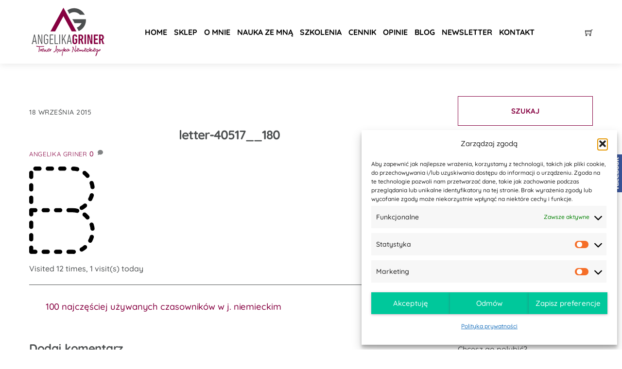

--- FILE ---
content_type: text/html; charset=UTF-8
request_url: https://angelikagriner.pl/blog/100-najczesciej-uzywanych-czasownikow-w-jezyku-niemieckim/letter-40517__180/
body_size: 50441
content:
<!DOCTYPE html><html lang="pl-PL"><head><meta name="viewport" content="width=device-width, initial-scale=1"><meta charset="UTF-8"><link rel="preconnect" href="https://fonts.gstatic.com/" crossorigin /><meta name="viewport" content="width=device-width, initial-scale=1, minimum-scale=1"><style id="tb_inline_styles" data-no-optimize="1">.tb_animation_on{overflow-x:hidden}.themify_builder .wow{visibility:hidden;animation-fill-mode:both}[data-tf-animation]{will-change:transform,opacity,visibility}.themify_builder .tf_lax_done{transition-duration:.8s;transition-timing-function:cubic-bezier(.165,.84,.44,1)}[data-sticky-active].tb_sticky_scroll_active{z-index:1}[data-sticky-active].tb_sticky_scroll_active .hide-on-stick{display:none}@media(min-width:1281px){.hide-desktop{width:0!important;height:0!important;padding:0!important;visibility:hidden!important;margin:0!important;display:table-column!important;background:0!important;content-visibility:hidden;overflow:hidden!important}}@media(min-width:769px) and (max-width:1280px){.hide-tablet_landscape{width:0!important;height:0!important;padding:0!important;visibility:hidden!important;margin:0!important;display:table-column!important;background:0!important;content-visibility:hidden;overflow:hidden!important}}@media(min-width:681px) and (max-width:768px){.hide-tablet{width:0!important;height:0!important;padding:0!important;visibility:hidden!important;margin:0!important;display:table-column!important;background:0!important;content-visibility:hidden;overflow:hidden!important}}@media(max-width:680px){.hide-mobile{width:0!important;height:0!important;padding:0!important;visibility:hidden!important;margin:0!important;display:table-column!important;background:0!important;content-visibility:hidden;overflow:hidden!important}}@media(max-width:768px){div.module-gallery-grid{--galn:var(--galt)}}@media(max-width:680px){
                .themify_map.tf_map_loaded{width:100%!important}
                .ui.builder_button,.ui.nav li a{padding:.525em 1.15em}
                .fullheight>.row_inner:not(.tb_col_count_1){min-height:0}
                div.module-gallery-grid{--galn:var(--galm);gap:8px}
            }</style><noscript><style>.themify_builder .wow,.wow .tf_lazy{visibility:visible!important}</style></noscript><style id="tf_lazy_common" data-no-optimize="1">img{
                max-width:100%;
                height:auto
            }
                                    :where(.tf_in_flx,.tf_flx){display:inline-flex;flex-wrap:wrap;place-items:center}
            .tf_fa,:is(em,i) tf-lottie{display:inline-block;vertical-align:middle}:is(em,i) tf-lottie{width:1.5em;height:1.5em}.tf_fa{width:1em;height:1em;stroke-width:0;stroke:currentColor;overflow:visible;fill:currentColor;pointer-events:none;text-rendering:optimizeSpeed;buffered-rendering:static}#tf_svg symbol{overflow:visible}:where(.tf_lazy){position:relative;visibility:visible;display:block;opacity:.3}.wow .tf_lazy:not(.tf_swiper-slide){visibility:hidden;opacity:1}div.tf_audio_lazy audio{visibility:hidden;height:0;display:inline}.mejs-container{visibility:visible}.tf_iframe_lazy{transition:opacity .3s ease-in-out;min-height:10px}:where(.tf_flx),.tf_swiper-wrapper{display:flex}.tf_swiper-slide{flex-shrink:0;opacity:0;width:100%;height:100%}.tf_swiper-wrapper>br,.tf_lazy.tf_swiper-wrapper .tf_lazy:after,.tf_lazy.tf_swiper-wrapper .tf_lazy:before{display:none}.tf_lazy:after,.tf_lazy:before{content:'';display:inline-block;position:absolute;width:10px!important;height:10px!important;margin:0 3px;top:50%!important;inset-inline:auto 50%!important;border-radius:100%;background-color:currentColor;visibility:visible;animation:tf-hrz-loader infinite .75s cubic-bezier(.2,.68,.18,1.08)}.tf_lazy:after{width:6px!important;height:6px!important;inset-inline:50% auto!important;margin-top:3px;animation-delay:-.4s}@keyframes tf-hrz-loader{0%,100%{transform:scale(1);opacity:1}50%{transform:scale(.1);opacity:.6}}.tf_lazy_lightbox{position:fixed;background:rgba(11,11,11,.8);color:#ccc;top:0;left:0;display:flex;align-items:center;justify-content:center;z-index:999}.tf_lazy_lightbox .tf_lazy:after,.tf_lazy_lightbox .tf_lazy:before{background:#fff}.tf_vd_lazy,tf-lottie{display:flex;flex-wrap:wrap}tf-lottie{aspect-ratio:1.777}.tf_w.tf_vd_lazy video{width:100%;height:auto;position:static;object-fit:cover}</style><link type="image/png" href="https://angelikagriner.pl/wp-content/uploads/2018/12/angelika-griner-favicon-1.png" rel="apple-touch-icon" /><link type="image/png" href="https://angelikagriner.pl/wp-content/uploads/2018/12/angelika-griner-favicon-1.png" rel="icon" /><script data-cfasync="false" data-no-defer="1" data-no-minify="1" data-no-optimize="1">var ewww_webp_supported=!1;function check_webp_feature(A,e){var w;e=void 0!==e?e:function(){},ewww_webp_supported?e(ewww_webp_supported):((w=new Image).onload=function(){ewww_webp_supported=0<w.width&&0<w.height,e&&e(ewww_webp_supported)},w.onerror=function(){e&&e(!1)},w.src="data:image/webp;base64,"+{alpha:"UklGRkoAAABXRUJQVlA4WAoAAAAQAAAAAAAAAAAAQUxQSAwAAAARBxAR/Q9ERP8DAABWUDggGAAAABQBAJ0BKgEAAQAAAP4AAA3AAP7mtQAAAA=="}[A])}check_webp_feature("alpha");</script><script data-cfasync="false" data-no-defer="1" data-no-minify="1" data-no-optimize="1">var Arrive=function(c,w){"use strict";if(c.MutationObserver&&"undefined"!=typeof HTMLElement){var r,a=0,u=(r=HTMLElement.prototype.matches||HTMLElement.prototype.webkitMatchesSelector||HTMLElement.prototype.mozMatchesSelector||HTMLElement.prototype.msMatchesSelector,{matchesSelector:function(e,t){return e instanceof HTMLElement&&r.call(e,t)},addMethod:function(e,t,r){var a=e[t];e[t]=function(){return r.length==arguments.length?r.apply(this,arguments):"function"==typeof a?a.apply(this,arguments):void 0}},callCallbacks:function(e,t){t&&t.options.onceOnly&&1==t.firedElems.length&&(e=[e[0]]);for(var r,a=0;r=e[a];a++)r&&r.callback&&r.callback.call(r.elem,r.elem);t&&t.options.onceOnly&&1==t.firedElems.length&&t.me.unbindEventWithSelectorAndCallback.call(t.target,t.selector,t.callback)},checkChildNodesRecursively:function(e,t,r,a){for(var i,n=0;i=e[n];n++)r(i,t,a)&&a.push({callback:t.callback,elem:i}),0<i.childNodes.length&&u.checkChildNodesRecursively(i.childNodes,t,r,a)},mergeArrays:function(e,t){var r,a={};for(r in e)e.hasOwnProperty(r)&&(a[r]=e[r]);for(r in t)t.hasOwnProperty(r)&&(a[r]=t[r]);return a},toElementsArray:function(e){return e=void 0!==e&&("number"!=typeof e.length||e===c)?[e]:e}}),e=(l.prototype.addEvent=function(e,t,r,a){a={target:e,selector:t,options:r,callback:a,firedElems:[]};return this._beforeAdding&&this._beforeAdding(a),this._eventsBucket.push(a),a},l.prototype.removeEvent=function(e){for(var t,r=this._eventsBucket.length-1;t=this._eventsBucket[r];r--)e(t)&&(this._beforeRemoving&&this._beforeRemoving(t),(t=this._eventsBucket.splice(r,1))&&t.length&&(t[0].callback=null))},l.prototype.beforeAdding=function(e){this._beforeAdding=e},l.prototype.beforeRemoving=function(e){this._beforeRemoving=e},l),t=function(i,n){var o=new e,l=this,s={fireOnAttributesModification:!1};return o.beforeAdding(function(t){var e=t.target;e!==c.document&&e!==c||(e=document.getElementsByTagName("html")[0]);var r=new MutationObserver(function(e){n.call(this,e,t)}),a=i(t.options);r.observe(e,a),t.observer=r,t.me=l}),o.beforeRemoving(function(e){e.observer.disconnect()}),this.bindEvent=function(e,t,r){t=u.mergeArrays(s,t);for(var a=u.toElementsArray(this),i=0;i<a.length;i++)o.addEvent(a[i],e,t,r)},this.unbindEvent=function(){var r=u.toElementsArray(this);o.removeEvent(function(e){for(var t=0;t<r.length;t++)if(this===w||e.target===r[t])return!0;return!1})},this.unbindEventWithSelectorOrCallback=function(r){var a=u.toElementsArray(this),i=r,e="function"==typeof r?function(e){for(var t=0;t<a.length;t++)if((this===w||e.target===a[t])&&e.callback===i)return!0;return!1}:function(e){for(var t=0;t<a.length;t++)if((this===w||e.target===a[t])&&e.selector===r)return!0;return!1};o.removeEvent(e)},this.unbindEventWithSelectorAndCallback=function(r,a){var i=u.toElementsArray(this);o.removeEvent(function(e){for(var t=0;t<i.length;t++)if((this===w||e.target===i[t])&&e.selector===r&&e.callback===a)return!0;return!1})},this},i=new function(){var s={fireOnAttributesModification:!1,onceOnly:!1,existing:!1};function n(e,t,r){return!(!u.matchesSelector(e,t.selector)||(e._id===w&&(e._id=a++),-1!=t.firedElems.indexOf(e._id)))&&(t.firedElems.push(e._id),!0)}var c=(i=new t(function(e){var t={attributes:!1,childList:!0,subtree:!0};return e.fireOnAttributesModification&&(t.attributes=!0),t},function(e,i){e.forEach(function(e){var t=e.addedNodes,r=e.target,a=[];null!==t&&0<t.length?u.checkChildNodesRecursively(t,i,n,a):"attributes"===e.type&&n(r,i)&&a.push({callback:i.callback,elem:r}),u.callCallbacks(a,i)})})).bindEvent;return i.bindEvent=function(e,t,r){t=void 0===r?(r=t,s):u.mergeArrays(s,t);var a=u.toElementsArray(this);if(t.existing){for(var i=[],n=0;n<a.length;n++)for(var o=a[n].querySelectorAll(e),l=0;l<o.length;l++)i.push({callback:r,elem:o[l]});if(t.onceOnly&&i.length)return r.call(i[0].elem,i[0].elem);setTimeout(u.callCallbacks,1,i)}c.call(this,e,t,r)},i},o=new function(){var a={};function i(e,t){return u.matchesSelector(e,t.selector)}var n=(o=new t(function(){return{childList:!0,subtree:!0}},function(e,r){e.forEach(function(e){var t=e.removedNodes,e=[];null!==t&&0<t.length&&u.checkChildNodesRecursively(t,r,i,e),u.callCallbacks(e,r)})})).bindEvent;return o.bindEvent=function(e,t,r){t=void 0===r?(r=t,a):u.mergeArrays(a,t),n.call(this,e,t,r)},o};d(HTMLElement.prototype),d(NodeList.prototype),d(HTMLCollection.prototype),d(HTMLDocument.prototype),d(Window.prototype);var n={};return s(i,n,"unbindAllArrive"),s(o,n,"unbindAllLeave"),n}function l(){this._eventsBucket=[],this._beforeAdding=null,this._beforeRemoving=null}function s(e,t,r){u.addMethod(t,r,e.unbindEvent),u.addMethod(t,r,e.unbindEventWithSelectorOrCallback),u.addMethod(t,r,e.unbindEventWithSelectorAndCallback)}function d(e){e.arrive=i.bindEvent,s(i,e,"unbindArrive"),e.leave=o.bindEvent,s(o,e,"unbindLeave")}}(window,void 0),ewww_webp_supported=!1;function check_webp_feature(e,t){var r;ewww_webp_supported?t(ewww_webp_supported):((r=new Image).onload=function(){ewww_webp_supported=0<r.width&&0<r.height,t(ewww_webp_supported)},r.onerror=function(){t(!1)},r.src="data:image/webp;base64,"+{alpha:"UklGRkoAAABXRUJQVlA4WAoAAAAQAAAAAAAAAAAAQUxQSAwAAAARBxAR/Q9ERP8DAABWUDggGAAAABQBAJ0BKgEAAQAAAP4AAA3AAP7mtQAAAA==",animation:"UklGRlIAAABXRUJQVlA4WAoAAAASAAAAAAAAAAAAQU5JTQYAAAD/////AABBTk1GJgAAAAAAAAAAAAAAAAAAAGQAAABWUDhMDQAAAC8AAAAQBxAREYiI/gcA"}[e])}function ewwwLoadImages(e){if(e){for(var t=document.querySelectorAll(".batch-image img, .image-wrapper a, .ngg-pro-masonry-item a, .ngg-galleria-offscreen-seo-wrapper a"),r=0,a=t.length;r<a;r++)ewwwAttr(t[r],"data-src",t[r].getAttribute("data-webp")),ewwwAttr(t[r],"data-thumbnail",t[r].getAttribute("data-webp-thumbnail"));for(var i=document.querySelectorAll("div.woocommerce-product-gallery__image"),r=0,a=i.length;r<a;r++)ewwwAttr(i[r],"data-thumb",i[r].getAttribute("data-webp-thumb"))}for(var n=document.querySelectorAll("video"),r=0,a=n.length;r<a;r++)ewwwAttr(n[r],"poster",e?n[r].getAttribute("data-poster-webp"):n[r].getAttribute("data-poster-image"));for(var o,l=document.querySelectorAll("img.ewww_webp_lazy_load"),r=0,a=l.length;r<a;r++)e&&(ewwwAttr(l[r],"data-lazy-srcset",l[r].getAttribute("data-lazy-srcset-webp")),ewwwAttr(l[r],"data-srcset",l[r].getAttribute("data-srcset-webp")),ewwwAttr(l[r],"data-lazy-src",l[r].getAttribute("data-lazy-src-webp")),ewwwAttr(l[r],"data-src",l[r].getAttribute("data-src-webp")),ewwwAttr(l[r],"data-orig-file",l[r].getAttribute("data-webp-orig-file")),ewwwAttr(l[r],"data-medium-file",l[r].getAttribute("data-webp-medium-file")),ewwwAttr(l[r],"data-large-file",l[r].getAttribute("data-webp-large-file")),null!=(o=l[r].getAttribute("srcset"))&&!1!==o&&o.includes("R0lGOD")&&ewwwAttr(l[r],"src",l[r].getAttribute("data-lazy-src-webp"))),l[r].className=l[r].className.replace(/\bewww_webp_lazy_load\b/,"");for(var s=document.querySelectorAll(".ewww_webp"),r=0,a=s.length;r<a;r++)e?(ewwwAttr(s[r],"srcset",s[r].getAttribute("data-srcset-webp")),ewwwAttr(s[r],"src",s[r].getAttribute("data-src-webp")),ewwwAttr(s[r],"data-orig-file",s[r].getAttribute("data-webp-orig-file")),ewwwAttr(s[r],"data-medium-file",s[r].getAttribute("data-webp-medium-file")),ewwwAttr(s[r],"data-large-file",s[r].getAttribute("data-webp-large-file")),ewwwAttr(s[r],"data-large_image",s[r].getAttribute("data-webp-large_image")),ewwwAttr(s[r],"data-src",s[r].getAttribute("data-webp-src"))):(ewwwAttr(s[r],"srcset",s[r].getAttribute("data-srcset-img")),ewwwAttr(s[r],"src",s[r].getAttribute("data-src-img"))),s[r].className=s[r].className.replace(/\bewww_webp\b/,"ewww_webp_loaded");window.jQuery&&jQuery.fn.isotope&&jQuery.fn.imagesLoaded&&(jQuery(".fusion-posts-container-infinite").imagesLoaded(function(){jQuery(".fusion-posts-container-infinite").hasClass("isotope")&&jQuery(".fusion-posts-container-infinite").isotope()}),jQuery(".fusion-portfolio:not(.fusion-recent-works) .fusion-portfolio-wrapper").imagesLoaded(function(){jQuery(".fusion-portfolio:not(.fusion-recent-works) .fusion-portfolio-wrapper").isotope()}))}function ewwwWebPInit(e){ewwwLoadImages(e),ewwwNggLoadGalleries(e),document.arrive(".ewww_webp",function(){ewwwLoadImages(e)}),document.arrive(".ewww_webp_lazy_load",function(){ewwwLoadImages(e)}),document.arrive("videos",function(){ewwwLoadImages(e)}),"loading"==document.readyState?document.addEventListener("DOMContentLoaded",ewwwJSONParserInit):("undefined"!=typeof galleries&&ewwwNggParseGalleries(e),ewwwWooParseVariations(e))}function ewwwAttr(e,t,r){null!=r&&!1!==r&&e.setAttribute(t,r)}function ewwwJSONParserInit(){"undefined"!=typeof galleries&&check_webp_feature("alpha",ewwwNggParseGalleries),check_webp_feature("alpha",ewwwWooParseVariations)}function ewwwWooParseVariations(e){if(e)for(var t=document.querySelectorAll("form.variations_form"),r=0,a=t.length;r<a;r++){var i=t[r].getAttribute("data-product_variations"),n=!1;try{for(var o in i=JSON.parse(i))void 0!==i[o]&&void 0!==i[o].image&&(void 0!==i[o].image.src_webp&&(i[o].image.src=i[o].image.src_webp,n=!0),void 0!==i[o].image.srcset_webp&&(i[o].image.srcset=i[o].image.srcset_webp,n=!0),void 0!==i[o].image.full_src_webp&&(i[o].image.full_src=i[o].image.full_src_webp,n=!0),void 0!==i[o].image.gallery_thumbnail_src_webp&&(i[o].image.gallery_thumbnail_src=i[o].image.gallery_thumbnail_src_webp,n=!0),void 0!==i[o].image.thumb_src_webp&&(i[o].image.thumb_src=i[o].image.thumb_src_webp,n=!0));n&&ewwwAttr(t[r],"data-product_variations",JSON.stringify(i))}catch(e){}}}function ewwwNggParseGalleries(e){if(e)for(var t in galleries){var r=galleries[t];galleries[t].images_list=ewwwNggParseImageList(r.images_list)}}function ewwwNggLoadGalleries(e){e&&document.addEventListener("ngg.galleria.themeadded",function(e,t){window.ngg_galleria._create_backup=window.ngg_galleria.create,window.ngg_galleria.create=function(e,t){var r=$(e).data("id");return galleries["gallery_"+r].images_list=ewwwNggParseImageList(galleries["gallery_"+r].images_list),window.ngg_galleria._create_backup(e,t)}})}function ewwwNggParseImageList(e){for(var t in e){var r=e[t];if(void 0!==r["image-webp"]&&(e[t].image=r["image-webp"],delete e[t]["image-webp"]),void 0!==r["thumb-webp"]&&(e[t].thumb=r["thumb-webp"],delete e[t]["thumb-webp"]),void 0!==r.full_image_webp&&(e[t].full_image=r.full_image_webp,delete e[t].full_image_webp),void 0!==r.srcsets)for(var a in r.srcsets)nggSrcset=r.srcsets[a],void 0!==r.srcsets[a+"-webp"]&&(e[t].srcsets[a]=r.srcsets[a+"-webp"],delete e[t].srcsets[a+"-webp"]);if(void 0!==r.full_srcsets)for(var i in r.full_srcsets)nggFSrcset=r.full_srcsets[i],void 0!==r.full_srcsets[i+"-webp"]&&(e[t].full_srcsets[i]=r.full_srcsets[i+"-webp"],delete e[t].full_srcsets[i+"-webp"])}return e}check_webp_feature("alpha",ewwwWebPInit);</script><script type="text/template" id="tmpl-variation-template"><div class="woocommerce-variation-description">{{{ data.variation.variation_description }}}</div>
	<div class="woocommerce-variation-price">{{{ data.variation.price_html }}}</div>
	<div class="woocommerce-variation-availability">{{{ data.variation.availability_html }}}</div></script> <script type="text/template" id="tmpl-unavailable-variation-template"><p role="alert">Przepraszamy, ten produkt jest niedostępny. Prosimy wybrać inną kombinację.</p></script> <meta name='robots' content='index, follow, max-image-preview:large, max-snippet:-1, max-video-preview:-1' /> <script data-no-defer="1" data-ezscrex="false" data-cfasync="false" data-pagespeed-no-defer data-cookieconsent="ignore">var ctPublicFunctions = {"_ajax_nonce":"2b813411f7","_rest_nonce":"ba45ec09b1","_ajax_url":"\/wp-admin\/admin-ajax.php","_rest_url":"https:\/\/angelikagriner.pl\/wp-json\/","data__cookies_type":"none","data__ajax_type":"rest","data__bot_detector_enabled":"1","data__frontend_data_log_enabled":1,"cookiePrefix":"","wprocket_detected":false,"host_url":"angelikagriner.pl","text__ee_click_to_select":"Click to select the whole data","text__ee_original_email":"The complete one is","text__ee_got_it":"Got it","text__ee_blocked":"Blocked","text__ee_cannot_connect":"Cannot connect","text__ee_cannot_decode":"Can not decode email. Unknown reason","text__ee_email_decoder":"CleanTalk email decoder","text__ee_wait_for_decoding":"The magic is on the way!","text__ee_decoding_process":"Please wait a few seconds while we decode the contact data."}</script> <script data-no-defer="1" data-ezscrex="false" data-cfasync="false" data-pagespeed-no-defer data-cookieconsent="ignore">var ctPublic = {"_ajax_nonce":"2b813411f7","settings__forms__check_internal":"0","settings__forms__check_external":"0","settings__forms__force_protection":"0","settings__forms__search_test":"1","settings__forms__wc_add_to_cart":"0","settings__data__bot_detector_enabled":"1","settings__sfw__anti_crawler":0,"blog_home":"https:\/\/angelikagriner.pl\/","pixel__setting":"0","pixel__enabled":false,"pixel__url":null,"data__email_check_before_post":"1","data__email_check_exist_post":"0","data__cookies_type":"none","data__key_is_ok":true,"data__visible_fields_required":true,"wl_brandname":"Anti-Spam by CleanTalk","wl_brandname_short":"CleanTalk","ct_checkjs_key":"2cc47ba458597d53b68dd4b966ecee319c134586c7cf8bef7eb578295b6f21cf","emailEncoderPassKey":"310277f16e6925d6db829f746dc20dea","bot_detector_forms_excluded":"W10=","advancedCacheExists":false,"varnishCacheExists":false,"wc_ajax_add_to_cart":true}</script>  <script data-cfasync="false" data-pagespeed-no-defer>var gtm4wp_datalayer_name = "dataLayer";
	var dataLayer = dataLayer || [];
	const gtm4wp_use_sku_instead = 0;
	const gtm4wp_currency = 'PLN';
	const gtm4wp_product_per_impression = 10;
	const gtm4wp_clear_ecommerce = false;
	const gtm4wp_datalayer_max_timeout = 2000;</script> <title>Trener Języka Niemieckiego Angelika Griner - blog o języku niemieckim</title><link rel="canonical" href="https://angelikagriner.pl/blog/100-najczesciej-uzywanych-czasownikow-w-jezyku-niemieckim/letter-40517__180/" /><meta property="og:locale" content="pl_PL" /><meta property="og:type" content="article" /><meta property="og:title" content="Trener Języka Niemieckiego Angelika Griner - blog o języku niemieckim" /><meta property="og:url" content="https://angelikagriner.pl/blog/100-najczesciej-uzywanych-czasownikow-w-jezyku-niemieckim/letter-40517__180/" /><meta property="og:site_name" content="Angelika Griner - Trener Języka Niemieckiego / Niemiecki Katowice" /><meta property="article:publisher" content="https://www.facebook.com/niemieckiszkolenia/" /><meta property="og:image" content="https://angelikagriner.pl/blog/100-najczesciej-uzywanych-czasownikow-w-jezyku-niemieckim/letter-40517__180" /><meta property="og:image:width" content="135" /><meta property="og:image:height" content="180" /><meta property="og:image:type" content="image/png" /><meta name="twitter:card" content="summary_large_image" /> <script type="application/ld+json" class="yoast-schema-graph">{"@context":"https://schema.org","@graph":[{"@type":"WebPage","@id":"https://angelikagriner.pl/blog/100-najczesciej-uzywanych-czasownikow-w-jezyku-niemieckim/letter-40517__180/","url":"https://angelikagriner.pl/blog/100-najczesciej-uzywanych-czasownikow-w-jezyku-niemieckim/letter-40517__180/","name":"Trener Języka Niemieckiego Angelika Griner - blog o języku niemieckim","isPartOf":{"@id":"https://angelikagriner.pl/#website"},"primaryImageOfPage":{"@id":"https://angelikagriner.pl/blog/100-najczesciej-uzywanych-czasownikow-w-jezyku-niemieckim/letter-40517__180/#primaryimage"},"image":{"@id":"https://angelikagriner.pl/blog/100-najczesciej-uzywanych-czasownikow-w-jezyku-niemieckim/letter-40517__180/#primaryimage"},"thumbnailUrl":"https://angelikagriner.pl/wp-content/uploads/2015/08/letter-40517__180.png","datePublished":"2015-09-18T10:13:41+00:00","breadcrumb":{"@id":"https://angelikagriner.pl/blog/100-najczesciej-uzywanych-czasownikow-w-jezyku-niemieckim/letter-40517__180/#breadcrumb"},"inLanguage":"pl-PL","potentialAction":[{"@type":"ReadAction","target":["https://angelikagriner.pl/blog/100-najczesciej-uzywanych-czasownikow-w-jezyku-niemieckim/letter-40517__180/"]}]},{"@type":"ImageObject","inLanguage":"pl-PL","@id":"https://angelikagriner.pl/blog/100-najczesciej-uzywanych-czasownikow-w-jezyku-niemieckim/letter-40517__180/#primaryimage","url":"https://angelikagriner.pl/wp-content/uploads/2015/08/letter-40517__180.png","contentUrl":"https://angelikagriner.pl/wp-content/uploads/2015/08/letter-40517__180.png","width":135,"height":180},{"@type":"BreadcrumbList","@id":"https://angelikagriner.pl/blog/100-najczesciej-uzywanych-czasownikow-w-jezyku-niemieckim/letter-40517__180/#breadcrumb","itemListElement":[{"@type":"ListItem","position":1,"name":"Home","item":"https://angelikagriner.pl/"},{"@type":"ListItem","position":2,"name":"100 najczęściej używanych czasowników w j. niemieckim","item":"https://angelikagriner.pl/blog/100-najczesciej-uzywanych-czasownikow-w-jezyku-niemieckim/"},{"@type":"ListItem","position":3,"name":"letter-40517__180"}]},{"@type":"WebSite","@id":"https://angelikagriner.pl/#website","url":"https://angelikagriner.pl/","name":"Angelika Griner - Trener Języka Niemieckiego / Niemiecki Katowice","description":"Szkolenia z języka niemieckiego stacjonarnie oraz online","potentialAction":[{"@type":"SearchAction","target":{"@type":"EntryPoint","urlTemplate":"https://angelikagriner.pl/?s={search_term_string}"},"query-input":{"@type":"PropertyValueSpecification","valueRequired":true,"valueName":"search_term_string"}}],"inLanguage":"pl-PL"}]}</script> <link rel="alternate" type="application/rss+xml" title="Angelika Griner - Trener Języka Niemieckiego / Niemiecki Katowice &raquo; Kanał z wpisami" href="https://angelikagriner.pl/feed/" /><link rel="alternate" type="application/rss+xml" title="Angelika Griner - Trener Języka Niemieckiego / Niemiecki Katowice &raquo; Kanał z komentarzami" href="https://angelikagriner.pl/comments/feed/" /><link rel="alternate" type="application/rss+xml" title="Angelika Griner - Trener Języka Niemieckiego / Niemiecki Katowice &raquo; letter-40517__180 Kanał z komentarzami" href="https://angelikagriner.pl/blog/100-najczesciej-uzywanych-czasownikow-w-jezyku-niemieckim/letter-40517__180/feed/" /><link rel="preload" href="https://angelikagriner.pl/wp-content/plugins/litespeed-cache/assets/css/litespeed-dummy.css?ver=6.6.4" as="style"><style id="litespeed-ccss">.tb_animation_on{overflow-x:hidden}@media (min-width:1281px){.hide-desktop{width:0!important;height:0!important;padding:0!important;visibility:hidden!important;margin:0!important;display:table-column!important;background:0!important;content-visibility:hidden;overflow:hidden!important}}@media (min-width:769px) and (max-width:1280px){.hide-tablet_landscape{width:0!important;height:0!important;padding:0!important;visibility:hidden!important;margin:0!important;display:table-column!important;background:0!important;content-visibility:hidden;overflow:hidden!important}}@media (min-width:681px) and (max-width:768px){.hide-tablet{width:0!important;height:0!important;padding:0!important;visibility:hidden!important;margin:0!important;display:table-column!important;background:0!important;content-visibility:hidden;overflow:hidden!important}}@media (max-width:680px){.hide-mobile{width:0!important;height:0!important;padding:0!important;visibility:hidden!important;margin:0!important;display:table-column!important;background:0!important;content-visibility:hidden;overflow:hidden!important}}@media (max-width:680px){.ui.nav li a{padding:.525em 1.15em}}img{max-width:100%;height:auto}.tf_fa{display:inline-block;vertical-align:middle}.tf_fa{width:1em;height:1em;stroke-width:0;stroke:currentColor;overflow:visible;fill:currentColor;text-rendering:optimizeSpeed;buffered-rendering:static}#tf_svg symbol{overflow:visible}:root{--wp--preset--aspect-ratio--square:1;--wp--preset--aspect-ratio--4-3:4/3;--wp--preset--aspect-ratio--3-4:3/4;--wp--preset--aspect-ratio--3-2:3/2;--wp--preset--aspect-ratio--2-3:2/3;--wp--preset--aspect-ratio--16-9:16/9;--wp--preset--aspect-ratio--9-16:9/16;--wp--preset--color--black:#000;--wp--preset--color--cyan-bluish-gray:#abb8c3;--wp--preset--color--white:#fff;--wp--preset--color--pale-pink:#f78da7;--wp--preset--color--vivid-red:#cf2e2e;--wp--preset--color--luminous-vivid-orange:#ff6900;--wp--preset--color--luminous-vivid-amber:#fcb900;--wp--preset--color--light-green-cyan:#7bdcb5;--wp--preset--color--vivid-green-cyan:#00d084;--wp--preset--color--pale-cyan-blue:#8ed1fc;--wp--preset--color--vivid-cyan-blue:#0693e3;--wp--preset--color--vivid-purple:#9b51e0;--wp--preset--gradient--vivid-cyan-blue-to-vivid-purple:linear-gradient(135deg,rgba(6,147,227,1) 0%,#9b51e0 100%);--wp--preset--gradient--light-green-cyan-to-vivid-green-cyan:linear-gradient(135deg,#7adcb4 0%,#00d082 100%);--wp--preset--gradient--luminous-vivid-amber-to-luminous-vivid-orange:linear-gradient(135deg,rgba(252,185,0,1) 0%,rgba(255,105,0,1) 100%);--wp--preset--gradient--luminous-vivid-orange-to-vivid-red:linear-gradient(135deg,rgba(255,105,0,1) 0%,#cf2e2e 100%);--wp--preset--gradient--very-light-gray-to-cyan-bluish-gray:linear-gradient(135deg,#eee 0%,#a9b8c3 100%);--wp--preset--gradient--cool-to-warm-spectrum:linear-gradient(135deg,#4aeadc 0%,#9778d1 20%,#cf2aba 40%,#ee2c82 60%,#fb6962 80%,#fef84c 100%);--wp--preset--gradient--blush-light-purple:linear-gradient(135deg,#ffceec 0%,#9896f0 100%);--wp--preset--gradient--blush-bordeaux:linear-gradient(135deg,#fecda5 0%,#fe2d2d 50%,#6b003e 100%);--wp--preset--gradient--luminous-dusk:linear-gradient(135deg,#ffcb70 0%,#c751c0 50%,#4158d0 100%);--wp--preset--gradient--pale-ocean:linear-gradient(135deg,#fff5cb 0%,#b6e3d4 50%,#33a7b5 100%);--wp--preset--gradient--electric-grass:linear-gradient(135deg,#caf880 0%,#71ce7e 100%);--wp--preset--gradient--midnight:linear-gradient(135deg,#020381 0%,#2874fc 100%);--wp--preset--font-size--small:13px;--wp--preset--font-size--medium:20px;--wp--preset--font-size--large:36px;--wp--preset--font-size--x-large:42px;--wp--preset--font-family--inter:"Inter",sans-serif;--wp--preset--font-family--cardo:Cardo;--wp--preset--spacing--20:.44rem;--wp--preset--spacing--30:.67rem;--wp--preset--spacing--40:1rem;--wp--preset--spacing--50:1.5rem;--wp--preset--spacing--60:2.25rem;--wp--preset--spacing--70:3.38rem;--wp--preset--spacing--80:5.06rem;--wp--preset--shadow--natural:6px 6px 9px rgba(0,0,0,.2);--wp--preset--shadow--deep:12px 12px 50px rgba(0,0,0,.4);--wp--preset--shadow--sharp:6px 6px 0px rgba(0,0,0,.2);--wp--preset--shadow--outlined:6px 6px 0px -3px rgba(255,255,255,1),6px 6px rgba(0,0,0,1);--wp--preset--shadow--crisp:6px 6px 0px rgba(0,0,0,1)}:root{--wp--style--block-gap:24px}body{padding-top:0;padding-right:0;padding-bottom:0;padding-left:0}.hiddend{display:none!important}div.asl_w,div.asl_w *,div.asl_r,div.asl_r *,div.asl_s,div.asl_s *{-webkit-box-sizing:content-box;-moz-box-sizing:content-box;-ms-box-sizing:content-box;-o-box-sizing:content-box;box-sizing:content-box;padding:0;margin:0;border:0;border-radius:0;text-transform:none;text-shadow:none;box-shadow:none;text-decoration:none;text-align:left;letter-spacing:normal}div.asl_r,div.asl_r *{-webkit-touch-callout:none}div.asl_r{box-sizing:border-box;margin:12px 0 0}div.asl_m .proinput input::-ms-clear{display:none!important;width:0!important;height:0!important}div.asl_m .proinput input::-ms-reveal{display:none!important;width:0!important;height:0!important}div.asl_m input[type=search]::-webkit-search-decoration,div.asl_m input[type=search]::-webkit-search-cancel-button,div.asl_m input[type=search]::-webkit-search-results-button,div.asl_m input[type=search]::-webkit-search-results-decoration{display:none}div.asl_m input[type=search]{appearance:auto!important;-webkit-appearance:none!important}.hiddend{display:none}div.asl_m{width:100%;height:auto;border-radius:0;background:rgba(255,255,255,0);overflow:hidden;position:relative;z-index:200}div.asl_m .probox{width:auto;border-radius:5px;background:#fff;overflow:hidden;border:1px solid #fff;box-shadow:1px 0 3px #ccc inset;display:-webkit-flex;display:flex;-webkit-flex-direction:row;flex-direction:row}div.asl_m .probox .proinput{width:1px;height:100%;margin:0 0 0 10px;padding:0 5px;float:left;box-shadow:none;position:relative;flex:1 1 auto;-webkit-flex:1 1 auto;order:5;-webkit-order:5}div.asl_m .probox .proinput form{height:100%;margin:0!important;padding:0!important;display:block!important;max-width:unset!important}div.asl_m .probox .proinput input:before,div.asl_m .probox .proinput input:after,div.asl_m .probox .proinput form:before,div.asl_m .probox .proinput form:after{display:none}div.asl_m .probox .proinput input{height:28px;border:0;background:0 0;width:100%;box-shadow:none;margin:-1px;padding:0;left:0;line-height:normal!important;display:block;min-height:unset;max-height:unset}div.asl_m .probox .proinput input::-webkit-input-placeholder{opacity:.85}div.asl_m .probox .proinput input::-moz-placeholder{opacity:.85}div.asl_m .probox .proinput input:-ms-input-placeholder{opacity:.85}div.asl_m .probox .proinput input:-moz-placeholder{opacity:.85}div.asl_m .proinput input.orig{padding:0!important;margin:0!important;background:0 0!important;border:none!important;background-color:transparent!important;box-shadow:none!important;z-index:10;position:relative}div.asl_m .proinput input.autocomplete{padding:0!important;margin:0;background:0 0!important;border:none!important;background-color:transparent!important;box-shadow:none!important;opacity:.2}div.asl_m .probox .proinput input.autocomplete{border:0;background:0 0;width:100%;box-shadow:none;margin:0;margin-top:-28px!important;padding:0;left:0;position:relative;z-index:9}div.asl_m .probox .proloading,div.asl_m .probox .proclose,div.asl_m .probox .promagnifier,div.asl_m .probox .prosettings{width:20px;height:20px;background:0 0;background-size:20px 20px;float:right;box-shadow:none;margin:0;padding:0;text-align:center;flex:0 0 auto;-webkit-flex:0 0 auto;z-index:100}div.asl_m .probox .promagnifier{order:10;-webkit-order:10}div.asl_m .probox .prosettings{order:1;-webkit-order:1}div.asl_m .probox .proloading,div.asl_m .probox .proclose{background-position:center center;display:none;background-size:auto;background-repeat:no-repeat;background-color:transparent;order:6;-webkit-order:6}div.asl_m .probox .proclose{position:relative}div.asl_m .probox .promagnifier .innericon,div.asl_m .probox .prosettings .innericon{background-size:20px 20px;background-position:center center;background-repeat:no-repeat;background-color:transparent;width:100%;height:100%;text-align:center;overflow:hidden;line-height:initial;display:block}div.asl_m .probox .promagnifier .innericon svg,div.asl_m .probox .prosettings .innericon svg{height:100%;width:22px;vertical-align:baseline;display:inline-block}div.asl_m .probox .proloading{padding:2px;box-sizing:border-box}div.asl_m .probox div.asl_loader,div.asl_m .probox div.asl_loader *{box-sizing:border-box!important;margin:0;padding:0;box-shadow:none}div.asl_m .probox div.asl_loader{box-sizing:border-box;display:flex;flex:0 1 auto;flex-direction:column;flex-grow:0;flex-shrink:0;flex-basis:28px;max-width:100%;max-height:100%;width:100%;height:100%;align-items:center;justify-content:center}div.asl_m .probox div.asl_loader-inner{width:100%;margin:0 auto;text-align:center;height:100%}@-webkit-keyframes rotate-simple{0%{-webkit-transform:rotate(0deg);transform:rotate(0deg)}50%{-webkit-transform:rotate(180deg);transform:rotate(180deg)}100%{-webkit-transform:rotate(360deg);transform:rotate(360deg)}}@keyframes rotate-simple{0%{-webkit-transform:rotate(0deg);transform:rotate(0deg)}50%{-webkit-transform:rotate(180deg);transform:rotate(180deg)}100%{-webkit-transform:rotate(360deg);transform:rotate(360deg)}}div.asl_m .probox div.asl_simple-circle{margin:0;height:100%;width:100%;animation:rotate-simple .8s infinite linear;-webkit-animation:rotate-simple .8s infinite linear;border:4px solid #fff;border-right-color:transparent!important;border-radius:50%;box-sizing:border-box}div.asl_m .probox .proclose svg{background:#333;border-radius:50%;position:absolute;top:50%;width:20px;height:20px;margin-top:-10px;left:50%;margin-left:-10px;fill:#fefefe;padding:4px;box-sizing:border-box;box-shadow:0 0 0 2px rgba(255,255,255,.9)}div.asl_r *{text-decoration:none;text-shadow:none}div.asl_r .results{overflow:hidden;width:auto;height:0;margin:0;padding:0}div.asl_r .resdrg{height:auto}div.asl_s.searchsettings{width:200px;height:auto;position:absolute;display:none;z-index:1101;border-radius:0 0 3px 3px;visibility:hidden;padding:0}div.asl_s.searchsettings form{display:flex;flex-wrap:wrap;margin:0 0 12px!important;padding:0!important}div.asl_s.searchsettings .asl_option_inner{margin:2px 10px 0;*padding-bottom:10px}div.asl_s.searchsettings .asl_option_label{font-size:14px;line-height:20px!important;margin:0;width:150px;text-shadow:none;padding:0;min-height:20px;border:none;background:0 0;float:none}div.asl_s.searchsettings .asl_option_inner input[type=checkbox]{display:none!important}div.asl_s.searchsettings .asl_option{display:flex;flex-direction:row;-webkit-flex-direction:row;align-items:flex-start;margin:0 0 10px}div.asl_s.searchsettings .asl_option_inner{width:17px;height:17px;position:relative;flex-grow:0;-webkit-flex-grow:0;flex-shrink:0;-webkit-flex-shrink:0}div.asl_s.searchsettings .asl_option_inner .asl_option_checkbox{position:absolute;width:17px;height:17px;top:0;padding:0;border-radius:2px;-webkit-box-shadow:inset 0 1px 1px rgba(0,0,0,.5),0 1px 0 rgba(255,255,255,.2);-moz-box-shadow:inset 0 1px 1px rgba(0,0,0,.5),0 1px 0 rgba(255,255,255,.2);box-shadow:inset 0 1px 1px rgba(0,0,0,.5),0 1px 0 rgba(255,255,255,.2);overflow:hidden;font-size:0!important;color:rgba(0,0,0,0)}div.asl_r.vertical .results,div.asl_s.searchsettings .asl_sett_scroll{scrollbar-width:thin;scrollbar-color:rgba(0,0,0,.5) transparent}div.asl_r.vertical .results::-webkit-scrollbar{width:10px}div.asl_s.searchsettings .asl_sett_scroll::-webkit-scrollbar{width:6px}div.asl_s.searchsettings .asl_sett_scroll::-webkit-scrollbar-track{background:0 0;box-shadow:inset 0 0 12px 12px transparent;border:none}div.asl_r.vertical .results::-webkit-scrollbar-track{background:#fff;box-shadow:inset 0 0 12px 12px transparent;border:solid 2px transparent}div.asl_r.vertical .results::-webkit-scrollbar-thumb,div.asl_s.searchsettings .asl_sett_scroll::-webkit-scrollbar-thumb{background:0 0;box-shadow:inset 0 0 12px 12px rgba(0,0,0,0);border:solid 2px transparent;border-radius:12px}div.asl_s.searchsettings .asl_sett_scroll::-webkit-scrollbar-thumb{border:none}@media (hover:none),(max-width:500px){div.asl_r.vertical .results::-webkit-scrollbar-thumb,div.asl_s.searchsettings .asl_sett_scroll::-webkit-scrollbar-thumb{box-shadow:inset 0 0 12px 12px rgba(0,0,0,.5)}}div.asl_s.searchsettings .asl_option_inner .asl_option_checkbox:after{opacity:0;font-family:'aslsicons2';content:"\e800";font-weight:400!important;background:0 0;border:none!important;box-sizing:content-box;color:#fff;height:100%;width:100%;padding:0!important;margin:1px 0 0!important;line-height:17px;text-align:center;text-decoration:none;text-shadow:none;display:block;font-size:11px!important;position:absolute;top:0;left:0;z-index:1}div.asl_s.searchsettings .asl_option_inner input[type=checkbox]:checked+.asl_option_checkbox:after{opacity:1}div.asl_s.searchsettings fieldset{position:relative;float:left}div.asl_s.searchsettings fieldset{background:0 0;font-size:.9em;margin:12px 0 0!important;padding:0;width:192px}div.asl_s.searchsettings fieldset .asl_option_label{width:130px;display:block}div.asl_s.searchsettings form fieldset legend{padding:5px 0 8px 10px}#asl_hidden_data{display:none!important}.hiddend{display:none!important}div.asl_w,div.asl_w *,div.asl_r,div.asl_r *,div.asl_s,div.asl_s *{-webkit-box-sizing:content-box;-moz-box-sizing:content-box;-ms-box-sizing:content-box;-o-box-sizing:content-box;box-sizing:content-box;padding:0;margin:0;border:0;border-radius:0;text-transform:none;text-shadow:none;box-shadow:none;text-decoration:none;text-align:left;letter-spacing:normal}div.asl_r,div.asl_r *{-webkit-touch-callout:none}div.asl_r{box-sizing:border-box;margin:12px 0 0}div.asl_m .proinput input::-ms-clear{display:none!important;width:0!important;height:0!important}div.asl_m .proinput input::-ms-reveal{display:none!important;width:0!important;height:0!important}div.asl_m input[type=search]::-webkit-search-decoration,div.asl_m input[type=search]::-webkit-search-cancel-button,div.asl_m input[type=search]::-webkit-search-results-button,div.asl_m input[type=search]::-webkit-search-results-decoration{display:none}div.asl_m input[type=search]{appearance:auto!important;-webkit-appearance:none!important}.hiddend{display:none}div.asl_m{width:100%;height:auto;border-radius:0;background:rgba(255,255,255,0);overflow:hidden;position:relative;z-index:200}div.asl_m .probox{width:auto;border-radius:5px;background:#fff;overflow:hidden;border:1px solid #fff;box-shadow:1px 0 3px #ccc inset;display:-webkit-flex;display:flex;-webkit-flex-direction:row;flex-direction:row}div.asl_m .probox .proinput{width:1px;height:100%;margin:0 0 0 10px;padding:0 5px;float:left;box-shadow:none;position:relative;flex:1 1 auto;-webkit-flex:1 1 auto;order:5;-webkit-order:5}div.asl_m .probox .proinput form{height:100%;margin:0!important;padding:0!important;display:block!important;max-width:unset!important}div.asl_m .probox .proinput input:before,div.asl_m .probox .proinput input:after,div.asl_m .probox .proinput form:before,div.asl_m .probox .proinput form:after{display:none}div.asl_m .probox .proinput input{height:28px;border:0;background:0 0;width:100%;box-shadow:none;margin:-1px;padding:0;left:0;line-height:normal!important;display:block;min-height:unset;max-height:unset}div.asl_m .probox .proinput input::-webkit-input-placeholder{opacity:.85}div.asl_m .probox .proinput input::-moz-placeholder{opacity:.85}div.asl_m .probox .proinput input:-ms-input-placeholder{opacity:.85}div.asl_m .probox .proinput input:-moz-placeholder{opacity:.85}div.asl_m .proinput input.orig{padding:0!important;margin:0!important;background:0 0!important;border:none!important;background-color:transparent!important;box-shadow:none!important;z-index:10;position:relative}div.asl_m .proinput input.autocomplete{padding:0!important;margin:0;background:0 0!important;border:none!important;background-color:transparent!important;box-shadow:none!important;opacity:.2}div.asl_m .probox .proinput input.autocomplete{border:0;background:0 0;width:100%;box-shadow:none;margin:0;margin-top:-28px!important;padding:0;left:0;position:relative;z-index:9}div.asl_m .probox .proloading,div.asl_m .probox .proclose,div.asl_m .probox .promagnifier,div.asl_m .probox .prosettings{width:20px;height:20px;background:0 0;background-size:20px 20px;float:right;box-shadow:none;margin:0;padding:0;text-align:center;flex:0 0 auto;-webkit-flex:0 0 auto;z-index:100}div.asl_m .probox .promagnifier{order:10;-webkit-order:10}div.asl_m .probox .prosettings{order:1;-webkit-order:1}div.asl_m .probox .proloading,div.asl_m .probox .proclose{background-position:center center;display:none;background-size:auto;background-repeat:no-repeat;background-color:transparent;order:6;-webkit-order:6}div.asl_m .probox .proclose{position:relative}div.asl_m .probox .promagnifier .innericon,div.asl_m .probox .prosettings .innericon{background-size:20px 20px;background-position:center center;background-repeat:no-repeat;background-color:transparent;width:100%;height:100%;text-align:center;overflow:hidden;line-height:initial;display:block}div.asl_m .probox .promagnifier .innericon svg,div.asl_m .probox .prosettings .innericon svg{height:100%;width:22px;vertical-align:baseline;display:inline-block}div.asl_m .probox .proloading{padding:2px;box-sizing:border-box}div.asl_m .probox div.asl_loader,div.asl_m .probox div.asl_loader *{box-sizing:border-box!important;margin:0;padding:0;box-shadow:none}div.asl_m .probox div.asl_loader{box-sizing:border-box;display:flex;flex:0 1 auto;flex-direction:column;flex-grow:0;flex-shrink:0;flex-basis:28px;max-width:100%;max-height:100%;width:100%;height:100%;align-items:center;justify-content:center}div.asl_m .probox div.asl_loader-inner{width:100%;margin:0 auto;text-align:center;height:100%}@-webkit-keyframes rotate-simple{0%{-webkit-transform:rotate(0deg);transform:rotate(0deg)}50%{-webkit-transform:rotate(180deg);transform:rotate(180deg)}100%{-webkit-transform:rotate(360deg);transform:rotate(360deg)}}@keyframes rotate-simple{0%{-webkit-transform:rotate(0deg);transform:rotate(0deg)}50%{-webkit-transform:rotate(180deg);transform:rotate(180deg)}100%{-webkit-transform:rotate(360deg);transform:rotate(360deg)}}div.asl_m .probox div.asl_simple-circle{margin:0;height:100%;width:100%;animation:rotate-simple .8s infinite linear;-webkit-animation:rotate-simple .8s infinite linear;border:4px solid #fff;border-right-color:transparent!important;border-radius:50%;box-sizing:border-box}div.asl_m .probox .proclose svg{background:#333;border-radius:50%;position:absolute;top:50%;width:20px;height:20px;margin-top:-10px;left:50%;margin-left:-10px;fill:#fefefe;padding:4px;box-sizing:border-box;box-shadow:0 0 0 2px rgba(255,255,255,.9)}div.asl_r *{text-decoration:none;text-shadow:none}div.asl_r .results{overflow:hidden;width:auto;height:0;margin:0;padding:0}div.asl_r .resdrg{height:auto}div.asl_s.searchsettings{width:200px;height:auto;position:absolute;display:none;z-index:1101;border-radius:0 0 3px 3px;visibility:hidden;padding:0}div.asl_s.searchsettings form{display:flex;flex-wrap:wrap;margin:0 0 12px!important;padding:0!important}div.asl_s.searchsettings .asl_option_inner{margin:2px 10px 0;*padding-bottom:10px}div.asl_s.searchsettings .asl_option_label{font-size:14px;line-height:20px!important;margin:0;width:150px;text-shadow:none;padding:0;min-height:20px;border:none;background:0 0;float:none}div.asl_s.searchsettings .asl_option_inner input[type=checkbox]{display:none!important}div.asl_s.searchsettings .asl_option{display:flex;flex-direction:row;-webkit-flex-direction:row;align-items:flex-start;margin:0 0 10px}div.asl_s.searchsettings .asl_option_inner{width:17px;height:17px;position:relative;flex-grow:0;-webkit-flex-grow:0;flex-shrink:0;-webkit-flex-shrink:0}div.asl_s.searchsettings .asl_option_inner .asl_option_checkbox{position:absolute;width:17px;height:17px;top:0;padding:0;border-radius:2px;-webkit-box-shadow:inset 0 1px 1px rgba(0,0,0,.5),0 1px 0 rgba(255,255,255,.2);-moz-box-shadow:inset 0 1px 1px rgba(0,0,0,.5),0 1px 0 rgba(255,255,255,.2);box-shadow:inset 0 1px 1px rgba(0,0,0,.5),0 1px 0 rgba(255,255,255,.2);overflow:hidden;font-size:0!important;color:rgba(0,0,0,0)}div.asl_r.vertical .results,div.asl_s.searchsettings .asl_sett_scroll{scrollbar-width:thin;scrollbar-color:rgba(0,0,0,.5) transparent}div.asl_r.vertical .results::-webkit-scrollbar{width:10px}div.asl_s.searchsettings .asl_sett_scroll::-webkit-scrollbar{width:6px}div.asl_s.searchsettings .asl_sett_scroll::-webkit-scrollbar-track{background:0 0;box-shadow:inset 0 0 12px 12px transparent;border:none}div.asl_r.vertical .results::-webkit-scrollbar-track{background:#fff;box-shadow:inset 0 0 12px 12px transparent;border:solid 2px transparent}div.asl_r.vertical .results::-webkit-scrollbar-thumb,div.asl_s.searchsettings .asl_sett_scroll::-webkit-scrollbar-thumb{background:0 0;box-shadow:inset 0 0 12px 12px rgba(0,0,0,0);border:solid 2px transparent;border-radius:12px}div.asl_s.searchsettings .asl_sett_scroll::-webkit-scrollbar-thumb{border:none}@media (hover:none),(max-width:500px){div.asl_r.vertical .results::-webkit-scrollbar-thumb,div.asl_s.searchsettings .asl_sett_scroll::-webkit-scrollbar-thumb{box-shadow:inset 0 0 12px 12px rgba(0,0,0,.5)}}div.asl_s.searchsettings .asl_option_inner .asl_option_checkbox:after{opacity:0;font-family:'aslsicons2';content:"\e800";font-weight:400!important;background:0 0;border:none!important;box-sizing:content-box;color:#fff;height:100%;width:100%;padding:0!important;margin:1px 0 0!important;line-height:17px;text-align:center;text-decoration:none;text-shadow:none;display:block;font-size:11px!important;position:absolute;top:0;left:0;z-index:1}div.asl_s.searchsettings .asl_option_inner input[type=checkbox]:checked+.asl_option_checkbox:after{opacity:1}div.asl_s.searchsettings fieldset{position:relative;float:left}div.asl_s.searchsettings fieldset{background:0 0;font-size:.9em;margin:12px 0 0!important;padding:0;width:192px}div.asl_s.searchsettings fieldset .asl_option_label{width:130px;display:block}div.asl_s.searchsettings form fieldset legend{padding:5px 0 8px 10px}#asl_hidden_data{display:none!important}div.asl_w{width:100%;height:auto;border-radius:5px;background-color:#fff;overflow:hidden;border:0 solid #b5b5b5;border-radius:0;box-shadow:0 1px 0 0 #e4e4e4}#ajaxsearchlite1 .probox,div.asl_w .probox{margin:0;height:28px;background-color:#fff;border:0 none #fff;border-radius:0;box-shadow:0 0 0 0 #b5b5b5 inset}#ajaxsearchlite1 .probox .proinput,div.asl_w .probox .proinput{font-weight:400;font-family:Open Sans;color:#000!important;font-size:12px;line-height:normal!important;text-shadow:0 0 0 rgba(255,255,255,0)}#ajaxsearchlite1 .probox .proinput input,div.asl_w .probox .proinput input{font-weight:400;font-family:Open Sans;color:#000!important;font-size:12px;line-height:normal!important;text-shadow:0 0 0 rgba(255,255,255,0);border:0;box-shadow:none}div.asl_w .probox .proinput input::-webkit-input-placeholder{font-weight:400;font-family:Open Sans;color:rgba(0,0,0,.6)!important;text-shadow:0 0 0 rgba(255,255,255,0)}div.asl_w .probox .proinput input::-moz-placeholder{font-weight:400;font-family:Open Sans;color:rgba(0,0,0,.6)!important;text-shadow:0 0 0 rgba(255,255,255,0)}div.asl_w .probox .proinput input:-ms-input-placeholder{font-weight:400;font-family:Open Sans;color:rgba(0,0,0,.6)!important;text-shadow:0 0 0 rgba(255,255,255,0)}div.asl_w .probox .proinput input:-moz-placeholder{font-weight:400;font-family:Open Sans;color:rgba(0,0,0,.6)!important;text-shadow:0 0 0 rgba(255,255,255,0)}div.asl_w .probox .proinput input.autocomplete{font-weight:400;font-family:Open Sans;color:#000;font-size:12px;line-height:15px;text-shadow:0 0 0 rgba(255,255,255,0)}div.asl_w .probox .proloading,div.asl_w .probox .proclose,div.asl_w .probox .promagnifier,div.asl_w .probox .prosettings{width:28px;height:28px}div.asl_w .probox .promagnifier .innericon svg{fill:#363636}div.asl_w .probox div.asl_simple-circle{border:4px solid #000}div.asl_w .probox .prosettings .innericon svg{fill:#363636}div.asl_w .probox .promagnifier{width:28px;height:28px;background-image:-o-linear-gradient(180deg,rgba(255,255,255,0),rgba(255,255,255,0));background-image:-ms-linear-gradient(180deg,rgba(255,255,255,0),rgba(255,255,255,0));background-image:-webkit-linear-gradient(180deg,rgba(255,255,255,0),rgba(255,255,255,0));background-image:linear-gradient(180deg,rgba(255,255,255,0),rgba(255,255,255,0));background-position:center center;background-repeat:no-repeat;border:0 solid #fff;border-radius:0;box-shadow:-1px 1px 0 0 rgba(255,255,255,.64) inset;background-size:100% 100%;background-position:center center;background-repeat:no-repeat}div.asl_w .probox div.prosettings{width:28px;height:28px;background-image:-o-linear-gradient(175deg,rgba(255,255,255,0),rgba(255,255,255,0));background-image:-ms-linear-gradient(175deg,rgba(255,255,255,0),rgba(255,255,255,0));background-image:-webkit-linear-gradient(175deg,rgba(255,255,255,0),rgba(255,255,255,0));background-image:linear-gradient(175deg,rgba(255,255,255,0),rgba(255,255,255,0));background-position:center center;background-repeat:no-repeat;float:right;border:0 solid #fff;border-radius:0;box-shadow:0 1px 0 0 rgba(255,255,255,.64) inset;background-size:100% 100%;order:7;-webkit-order:7}div.asl_r{position:absolute;z-index:1100}div.asl_r.vertical{padding:4px;background:#fff;border-radius:3px;border:0 solid #b5b5b5;border-radius:0;box-shadow:0 0 3px -1px rgba(0,0,0,.3);visibility:hidden;display:none}div.asl_s.searchsettings{background:#fff;box-shadow:0 0 0 1px #b5b5b5 inset}div.asl_s.searchsettings .asl_option_label{font-weight:700;font-family:Open Sans;color:#2b2b2b;font-size:12px;line-height:15px;text-shadow:0 0 0 rgba(255,255,255,0)}div.asl_s.searchsettings .asl_option_inner .asl_option_checkbox{background-image:linear-gradient(180deg,#222,#36373a);background-image:-webkit-linear-gradient(180deg,#222,#36373a);background-image:-moz-linear-gradient(180deg,#222,#36373a);background-image:-o-linear-gradient(180deg,#222,#36373a);background-image:-ms-linear-gradient(180deg,#222,#36373a)}div.asl_s.searchsettings fieldset legend{padding:5px 0 0 10px;margin:0;font-weight:400;font-family:Open Sans;color:#474747;font-size:13px;line-height:15px;text-shadow:0 0 0 rgba(255,255,255,0)}div.asl_w{width:100%;height:auto;border-radius:5px;background-color:#fff;overflow:hidden;border:0 solid #b5b5b5;border-radius:0;box-shadow:0 1px 0 0 #e4e4e4}#ajaxsearchlite1 .probox,div.asl_w .probox{margin:0;height:28px;background-color:#fff;border:0 none #fff;border-radius:0;box-shadow:0 0 0 0 #b5b5b5 inset}#ajaxsearchlite1 .probox .proinput,div.asl_w .probox .proinput{font-weight:400;font-family:Open Sans;color:#000!important;font-size:12px;line-height:normal!important;text-shadow:0 0 0 rgba(255,255,255,0)}#ajaxsearchlite1 .probox .proinput input,div.asl_w .probox .proinput input{font-weight:400;font-family:Open Sans;color:#000!important;font-size:12px;line-height:normal!important;text-shadow:0 0 0 rgba(255,255,255,0);border:0;box-shadow:none}div.asl_w .probox .proinput input::-webkit-input-placeholder{font-weight:400;font-family:Open Sans;color:rgba(0,0,0,.6)!important;text-shadow:0 0 0 rgba(255,255,255,0)}div.asl_w .probox .proinput input::-moz-placeholder{font-weight:400;font-family:Open Sans;color:rgba(0,0,0,.6)!important;text-shadow:0 0 0 rgba(255,255,255,0)}div.asl_w .probox .proinput input:-ms-input-placeholder{font-weight:400;font-family:Open Sans;color:rgba(0,0,0,.6)!important;text-shadow:0 0 0 rgba(255,255,255,0)}div.asl_w .probox .proinput input:-moz-placeholder{font-weight:400;font-family:Open Sans;color:rgba(0,0,0,.6)!important;text-shadow:0 0 0 rgba(255,255,255,0)}div.asl_w .probox .proinput input.autocomplete{font-weight:400;font-family:Open Sans;color:#000;font-size:12px;line-height:15px;text-shadow:0 0 0 rgba(255,255,255,0)}div.asl_w .probox .proloading,div.asl_w .probox .proclose,div.asl_w .probox .promagnifier,div.asl_w .probox .prosettings{width:28px;height:28px}div.asl_w .probox .promagnifier .innericon svg{fill:#363636}div.asl_w .probox div.asl_simple-circle{border:4px solid #000}div.asl_w .probox .prosettings .innericon svg{fill:#363636}div.asl_w .probox .promagnifier{width:28px;height:28px;background-image:-o-linear-gradient(180deg,rgba(255,255,255,0),rgba(255,255,255,0));background-image:-ms-linear-gradient(180deg,rgba(255,255,255,0),rgba(255,255,255,0));background-image:-webkit-linear-gradient(180deg,rgba(255,255,255,0),rgba(255,255,255,0));background-image:linear-gradient(180deg,rgba(255,255,255,0),rgba(255,255,255,0));background-position:center center;background-repeat:no-repeat;border:0 solid #fff;border-radius:0;box-shadow:-1px 1px 0 0 rgba(255,255,255,.64) inset;background-size:100% 100%;background-position:center center;background-repeat:no-repeat}div.asl_w .probox div.prosettings{width:28px;height:28px;background-image:-o-linear-gradient(175deg,rgba(255,255,255,0),rgba(255,255,255,0));background-image:-ms-linear-gradient(175deg,rgba(255,255,255,0),rgba(255,255,255,0));background-image:-webkit-linear-gradient(175deg,rgba(255,255,255,0),rgba(255,255,255,0));background-image:linear-gradient(175deg,rgba(255,255,255,0),rgba(255,255,255,0));background-position:center center;background-repeat:no-repeat;float:right;border:0 solid #fff;border-radius:0;box-shadow:0 1px 0 0 rgba(255,255,255,.64) inset;background-size:100% 100%;order:7;-webkit-order:7}div.asl_r{position:absolute;z-index:1100}div.asl_r.vertical{padding:4px;background:#fff;border-radius:3px;border:0 solid #b5b5b5;border-radius:0;box-shadow:0 0 3px -1px rgba(0,0,0,.3);visibility:hidden;display:none}div.asl_s.searchsettings{background:#fff;box-shadow:0 0 0 1px #b5b5b5 inset}div.asl_s.searchsettings .asl_option_label{font-weight:700;font-family:Open Sans;color:#2b2b2b;font-size:12px;line-height:15px;text-shadow:0 0 0 rgba(255,255,255,0)}div.asl_s.searchsettings .asl_option_inner .asl_option_checkbox{background-image:linear-gradient(180deg,#222,#36373a);background-image:-webkit-linear-gradient(180deg,#222,#36373a);background-image:-moz-linear-gradient(180deg,#222,#36373a);background-image:-o-linear-gradient(180deg,#222,#36373a);background-image:-ms-linear-gradient(180deg,#222,#36373a)}div.asl_s.searchsettings fieldset legend{padding:5px 0 0 10px;margin:0;font-weight:400;font-family:Open Sans;color:#474747;font-size:13px;line-height:15px;text-shadow:0 0 0 rgba(255,255,255,0)}.cmplz-hidden{display:none!important}.entry-content{text-align:left}.post-content{min-width:120px;border-bottom:1px solid #4c4f50;padding-bottom:20px;padding-top:20px}.post-nav .arrow{color:#860040}input[type=submit],button{background-color:#860040;box-shadow:0 1px 5px 0 rgba(134,0,64,.3)}.post-title,.post-title a{color:#4c4f50;text-align:center}.sub-menu{border-radius:0!important;box-shadow:none!important}li{margin:0 0 10px;padding:0}#logo-site{display:none!important}.asl_w_container{width:100%;margin:0;min-width:200px}div[id*=ajaxsearchlite].asl_m{width:100%}div.asl_r .results{max-height:none}.tf_clear{clear:both}.tf_textl{text-align:left}.tf_textc{text-align:center}.tf_hide{display:none}.tf_inline_b{display:inline-block}.tf_mw{max-width:100%}.tf_w{width:100%}.tf_h{height:100%}.tf_box{box-sizing:border-box}.tf_rel{position:relative}.tf_clearfix:after{content:"";display:table;clear:both}.tf_scrollbar{scroll-behavior:smooth;--tf_scroll_color:rgba(137,137,137,.2);--tf_scroll_color_hover:rgba(137,137,137,.4);scrollbar-color:var(--tf_scroll_color) transparent;scrollbar-width:thin}.tf_scrollbar::-webkit-scrollbar{width:var(--tf_scroll_w,10px);height:var(--tf_scroll_h,10px)}.tf_scrollbar::-webkit-scrollbar-thumb{background-color:var(--tf_scroll_color);background-clip:padding-box;border:2px solid transparent;border-radius:5px}.tf_close{position:relative}.tf_close:after,.tf_close:before{content:'';height:100%;width:1px;position:absolute;top:50%;left:50%;transform:translate(-50%,-50%) rotate(45deg);background-color:currentColor}.tf_close:after{transform:translate(-50%,-50%) rotate(-45deg)}.screen-reader-text{border:0;clip:rect(1px,1px,1px,1px);clip-path:inset(50%);height:1px;margin:-1px;overflow:hidden;padding:0;position:absolute;width:1px;word-wrap:normal!important}.module_column,.module_row,.module_row .module{box-sizing:border-box;min-width:0;position:relative}.module_row{-webkit-backface-visibility:hidden;backface-visibility:hidden;display:flex;flex-wrap:wrap}.row_inner{display:grid;--gutter:3.2%;--narrow:1.6%;--none:0;--align_start:start;--align_center:center;--align_end:end;--auto_height:stretch;--align_items:var(--auto_height);--align_content:var(--align_start);--colg:var(--gutter);--c1:1fr;--c2:1fr 1fr;--c3:1fr 1fr 1fr;--c4:1fr 1fr 1fr 1fr;--c5:1fr 1fr 1fr 1fr 1fr;--c6:1fr 1fr 1fr 1fr 1fr 1fr;--c1_2:1fr 2.1025fr;--c2_1:2.1025fr 1fr;--c1_3:1fr 3.2831fr;--c3_1:3.2831fr 1fr;--c1_1_2:1fr 1fr 2.1415fr;--c1_2_1:1fr 2.1415fr 1fr;--c2_1_1:2.1415fr 1fr 1fr;--col:repeat(auto-fit,minmax(1%,1fr));align-content:var(--align_content);align-items:var(--align_items);gap:var(--rowg,0) var(--colg);grid:var(--row,none)/var(--col);grid-auto-columns:1fr;grid-template-areas:var(--area);--area5_3:"col1 col1 col2 col2 col3 col3" "col4 col4 col5 col5 . .";--area5_1_2:"col1 col2 col2" "col3 col4 col5";--area5_2_1:"col1 col1 col2" "col3 col4 col5";--area5_1_3:"col1 col2 col2 col2" "col3 col4 col4 col4" "col5 col5 col5 col5";--area5_3_1:"col1 col1 col1 col2" "col3 col4 col4 col5";--area5_1_1_2:"col1 col2 col3 col3" "col4 col4 col5 col5";--area5_1_2_1:"col1 col2 col2 col3" "col4 col4 col5 col5";--area5_2_1_1:"col1 col1 col2 col3" "col4 col4 col5 col5";--aream2_auto:"col1" "col2";--aream3_auto:"col1" "col2" "col3";--aream4_auto:"col1" "col2" "col3" "col4";--aream5_auto:"col1" "col2" "col3" "col4" "col5";--areat6_auto:"col1 col2 col3" "col4 col5 col6";--aream6_auto:"col1 col2" "col3 col4" "col5 col6";--areat7_auto:"col1 col2" "col3 col4" "col5 col6" "col7 col7";--aream7_auto:"col1" "col2" "col3" "col4" "col5" "col6" "col7";--areat8_auto:"col1 col2" "col3 col4" "col5 col6" "col7 col7" "col8 col8";--aream8_auto:"col1" "col2" "col3" "col4" "col5" "col6" "col7" "col8"}.row_inner{margin:0 auto;width:min(1160px,100%)}@supports (-webkit-touch-callout:none){.module_column,.module_row{background-attachment:scroll!important}}div.module_column{align-content:inherit;align-items:inherit;display:grid;float:none;margin-inline:0;max-width:none;width:auto}.col_align_middle{--align_content:var(--align_center)}.gutter-none{--colg:var(--none)}.module_column:first-of-type{grid-area:col1}.module_column:nth-of-type(2){grid-area:col2}.module_column:nth-of-type(3){grid-area:col3}.module_column:nth-of-type(4){grid-area:col4}.module_column:nth-of-type(5){grid-area:col5}.module_column:nth-of-type(6){grid-area:col6}.module_column:nth-of-type(7){grid-area:col7}.module_column:nth-of-type(8){grid-area:col8}.module_column:nth-of-type(9){grid-area:col9}.module_column:nth-of-type(10){grid-area:col10}.module_column:nth-of-type(11){grid-area:col11}.module_column:nth-of-type(12){grid-area:col12}.module_column:nth-of-type(13){grid-area:col13}.module_column:nth-of-type(14){grid-area:col14}.module_column:nth-of-type(15){grid-area:col15}.module_column:nth-of-type(16){grid-area:col16}.tb_col_count_1>.module_column{grid-area:auto}.tb_col_count_2{--area:"col1 col2"}.tb_col_count_3{--area:"col1 col2 col3"}.module:after{clear:both;content:"";display:table}.module_row .ui{background-color:var(--tb_pr_bg,#f7f7f7);color:var(--tb_pr_color,#555)}.ui.transparent{--tb_pr_bg:transparent;--tb_pr_hover_bg:transparent;--tb_pr_color:#555;--tb_app_r:0;--tb_app_gr:none;--tb_app_shadow:none;border:0;color:inherit}.module img{border:0;vertical-align:bottom}.module-plain-text:after{display:contents!important}@media (max-width:1260px){.row_inner{max-width:94%}}@media (max-width:760px){.row_inner{max-width:90%}}.tbp_template{clear:both}:root{--woocommerce:#7f54b3;--wc-green:#7ad03a;--wc-red:#a00;--wc-orange:#ffba00;--wc-blue:#2ea2cc;--wc-primary:#7f54b3;--wc-primary-text:#fff;--wc-secondary:#e9e6ed;--wc-secondary-text:#515151;--wc-highlight:#b3af54;--wc-highligh-text:#fff;--wc-content-bg:#fff;--wc-subtext:#767676}@media only screen and (max-width:768px){:root{--woocommerce:#7f54b3;--wc-green:#7ad03a;--wc-red:#a00;--wc-orange:#ffba00;--wc-blue:#2ea2cc;--wc-primary:#7f54b3;--wc-primary-text:#fff;--wc-secondary:#e9e6ed;--wc-secondary-text:#515151;--wc-highlight:#b3af54;--wc-highligh-text:#fff;--wc-content-bg:#fff;--wc-subtext:#767676}}:root{--woocommerce:#7f54b3;--wc-green:#7ad03a;--wc-red:#a00;--wc-orange:#ffba00;--wc-blue:#2ea2cc;--wc-primary:#7f54b3;--wc-primary-text:#fff;--wc-secondary:#e9e6ed;--wc-secondary-text:#515151;--wc-highlight:#b3af54;--wc-highligh-text:#fff;--wc-content-bg:#fff;--wc-subtext:#767676}.screen-reader-text{clip:rect(1px,1px,1px,1px);height:1px;overflow:hidden;position:absolute!important;width:1px;word-wrap:normal!important}.module-image .image-wrap{width:auto}.module-image .image-wrap img{display:inline-block;vertical-align:top}.module-menu-container{text-align:inherit}.ui.nav:not(.rounded){--tb_app_r:initial}.ui.nav:not(.gradient){--tb_app_gr:none}.ui.nav:not(.shadow):not(.embossed){--tb_app_shadow:none}ul.ui.nav{border:0;border-radius:var(--tb_app_r,4px);box-shadow:var(--tb_app_shadow);display:inline-block;margin:0;margin-left:0!important;padding:0}.ui.nav ul{border:0;box-shadow:0 0 0 1px rgba(0,0,0,.1),0 3px 12px rgba(0,0,0,.12);left:0;padding:5px 0;position:absolute;top:100%;z-index:990}.ui.nav ul,.ui.nav ul>li{list-style:none;margin:0;width:220px}@media (hover:hover){.ui.nav ul{transform:scaleY(0);transform-origin:top}}.ui.nav ul>li>a{display:block}.ui.nav .child-arrow,.ui.nav ul{opacity:0;text-align:left}.module-menu:not(.mobile-menu-module) .sub-menu{background-color:var(--tb_pr_bg)}.ui.nav ul{border-radius:var(--tb_app_r,8px)}.ui.nav li,.ui.nav ul{background-image:var(--tb_app_gr)}.ui.nav li{border-color:rgba(0,0,0,.05);display:inline-block;--tb_app_glc:"";margin:0 -.25em 0 0;padding:0;position:relative}.ui.nav li a{border-radius:inherit;box-shadow:none;display:inline-block;line-height:130%;padding:.625em 1.25em;text-decoration:none;touch-action:none}.ui.nav>li:first-child{border-bottom-left-radius:var(--tb_app_r);border-top-left-radius:var(--tb_app_r)}.ui.nav ul>li:first-child{border-top-left-radius:var(--tb_app_r);border-top-right-radius:var(--tb_app_r)}.ui.nav>li:last-child{border-bottom-right-radius:var(--tb_app_r);border-top-right-radius:var(--tb_app_r)}.ui.nav ul>li:last-child{border-bottom-left-radius:var(--tb_app_r);border-bottom-right-radius:var(--tb_app_r)}.ui.nav li:last-child{margin-right:0}.ui.nav li:first-child>a{border-radius:4px 0 0 4px}.ui.nav li:last-child>a{border-radius:0 4px 4px 0}@media (hover:none){.ui.nav ul{display:none;opacity:1}.ui.nav>.menu-item-has-children>a{padding-right:40px;position:relative}.ui.nav .child-arrow{border-radius:100%;display:inline-block;height:32px;margin:0;opacity:1;padding:0;position:absolute;right:4px;top:50%;touch-action:none;transform:translateY(-50%);width:32px}.ui.nav .child-arrow:after,.ui.nav .child-arrow:before{background:currentColor;border-radius:10px;content:"";height:1px;left:10px;position:absolute;top:50%;transform:rotate(45deg);width:8px;z-index:9999}.ui.nav .child-arrow:after{left:15px;transform:rotate(-45deg)}}.menu-module-burger{border-radius:100%;box-shadow:none!important;box-sizing:unset;color:inherit;line-height:1;padding:12px 10px 10px 12px;width:1.4em}.menu-module-burger-inner{border-bottom:2px solid;height:1em;width:1.3em}.menu-module-burger-inner:after,.menu-module-burger-inner:before{border-bottom:2px solid;content:"";display:block;left:0;position:absolute;top:0;width:100%}.menu-module-burger-inner:after{top:50%}.module .nav.transparent li{background:0;border:0;box-shadow:none}.nav.transparent .sub-menu{--tb_app_r:8px;--tb_pr_hover_bg:#f1f1f1;--tb_pr_bg:#fff}.nav.transparent{--tb_pr_color:#555}.module-menu .nav.transparent ul a{color:#555}.single .post-date span{display:block}.single .post-content .post-date{background-color:var(--theme_accent_semi);border-radius:100%;color:#fff;display:block;height:110px;margin:0;text-align:center;width:110px}.single .post-date .year{font-size:14px;line-height:100%;margin:0}.single .post .post-date-inline{border-radius:0;height:auto;margin:0 auto 1em;width:auto}.single .post-content .post-date-inline .post-date{background:0;border-radius:0;color:inherit;height:auto;margin:0 0 .4em;width:auto}.single .post-date-inline .post-date span{display:inline}.single .post-meta{margin:0 0 1em}.single .post-author{font-size:.9em;font-weight:400;letter-spacing:.05em;text-transform:uppercase}@media (max-width:680px){.single .post-meta{font-size:.9em}.single .post-date .year{font-size:10px}}ul{box-sizing:border-box}.entry-content{counter-reset:footnotes}:root{--wp--preset--font-size--normal:16px;--wp--preset--font-size--huge:42px}.aligncenter{clear:both}.screen-reader-text{border:0;clip:rect(1px,1px,1px,1px);clip-path:inset(50%);height:1px;margin:-1px;overflow:hidden;padding:0;position:absolute;width:1px;word-wrap:normal!important}.post-nav .arrow{text-decoration:none}.post-nav .arrow{color:var(--theme_accent);display:block;float:left;height:1em;left:0;position:absolute;text-align:center;top:4px;width:1em}.post-nav .prev .arrow:after,.post-nav .prev .arrow:before{border-left-color:inherit;left:0;transform:rotate(-45deg)}.post-nav .prev .arrow:after{left:10px}#respond #cancel-comment-reply-link{display:block;font-size:.8em;font-weight:400;line-height:100%;position:absolute;right:0;text-decoration:none;top:.6em}#respond #cancel-comment-reply-link:after,#respond #cancel-comment-reply-link:before{border-top:1px solid;content:"";display:block;height:20px;left:-34px;position:absolute;top:20%;transform:rotate(45deg);width:20px}#respond #cancel-comment-reply-link:before{left:-20px;transform:rotate(-45deg)}#sidebar{font-size:.95em;padding:5.75% 0 10%}#sidebar{margin-left:auto;width:24%}a,body,br,button,div,fieldset,form,h1,h3,h4,html,i,img,legend,li,p,span,strong,ul{margin:0;padding:0}a,fieldset,img{border:0}article,aside,details,header{display:block}:root{--theme_accent:#ed1e24;--theme_accent_semi:rgba(251,9,48,.8);--theme_accent_hover:#000}html{scroll-behavior:smooth}body{background-color:#fff;color:#666;font:1em/1.65em Public Sans,Arial,sans-serif;overflow-wrap:break-word;-webkit-font-smoothing:antialiased;-ms-text-size-adjust:100%;-moz-text-size-adjust:100%;-webkit-text-size-adjust:100%;text-size-adjust:100%}a{color:var(--theme_accent);text-decoration:none}p{margin:0 0 1.3em;padding:0}ul{margin:0 0 1.4em 1.6em}li,ul{padding:0}li{margin:0 0 1em}h1,h3,h4{color:#000;font-weight:600;line-height:1.4em;margin:0 0 .5em;overflow-wrap:normal}h1{font-size:2.8em;font-weight:700;letter-spacing:-.03em;line-height:1.2em}h3{letter-spacing:-.02em}h3{font-size:1.5em}h4{font-size:1.1em;letter-spacing:.05em;line-height:1.6em;text-transform:uppercase}button,input,input[type=search]{font-family:inherit;font-size:100%;max-width:100%}input:read-write{-webkit-appearance:none;appearance:none;background:#fff;border:1px solid rgba(0,0,0,.25);border-radius:8px;max-width:100%;padding:.6em}input:read-write{margin:0 1em .6em 0;width:17em}input[type=checkbox]:before{border-bottom:.13em solid transparent;border-left:.13em solid transparent;content:"";display:inline-block;height:.32em;margin-bottom:.1em;margin-left:.1em;transform:rotate(-45deg) skewY(-10deg);width:.7em}input[type=checkbox]:checked:before{border-bottom:.13em solid;border-left:.13em solid}button,input[type=submit]{-webkit-appearance:none;background-color:var(--theme_accent);border:0;border-radius:30px;color:#fff;display:inline-block;font-weight:600;letter-spacing:.065em;padding:.65em 1.6em;text-transform:uppercase;width:auto}.post,.post-content,.widget,img,input{box-sizing:border-box}.col3-1,.col4-2{float:left;margin-left:3.2%}.col4-2{width:48.4%}.col3-1{width:31.2%}#pagewrap{overflow-x:clip}.pagewidth{margin:0 auto;max-width:100%;width:1160px}#layout{display:flex;flex-wrap:wrap}#content{padding:5.75% 0;width:71%}.sidemenu-active{left:0;position:relative}.fixed-header-enabled{--tf_fixed_header:sticky}.menu-item .child-arrow{border-radius:100%;display:none;height:36px;position:absolute;right:0;top:4px;width:36px;z-index:12}.child-arrow:after,.child-arrow:before{background:currentColor;border-radius:10px;content:"";height:1px;left:12px;position:absolute;top:50%;transform:rotate(45deg);width:8px;z-index:9999}.child-arrow:after{left:17px;transform:rotate(-45deg)}@media (hover:none){.menu-item .child-arrow{border-radius:100%;display:inline-block;margin-left:7px;margin-top:-17px;padding:0;right:5px;top:50%}}.post{margin-bottom:2em;position:relative}.post-content{min-width:120px}.post-title{font-size:2.4em;letter-spacing:-.04em;line-height:1.4em;margin:0 0 .4em;padding:0;text-transform:none}.post-title a{color:#000;text-decoration:none}.post-meta{font-size:.9em;line-height:1.6em;margin:0 0 .5em;padding:0}.post-meta a{text-decoration:none}.post-meta .post-comment .tf_fa{font-size:.8em;margin-left:8px;opacity:.7;vertical-align:text-top}.post-date{display:block;font-size:.8em;letter-spacing:.04em;margin:0 0 .4em;text-transform:uppercase}.widget{margin:0 0 2.4em}.widgettitle{font-size:1em;font-weight:600;letter-spacing:.09em;line-height:1.3em;margin:0 0 1em;padding:0;text-transform:uppercase}.aligncenter{display:block;margin-left:auto;margin-right:auto;text-align:center}body.attachment{position:static}.single .attachment.post,body.attachment{float:none;width:auto}@media (max-width:1260px){h1{font-size:2.4em}.pagewidth{max-width:94%}#pagewrap{max-width:100%}}@media (max-width:760px){body .pagewidth{max-width:90%}#layout{flex-wrap:wrap}#content,#sidebar{clear:both;max-width:100%;padding-top:10%;width:100%}}@media (max-width:680px){h1{font-size:1.9em}.post-title{font-size:1.6em}h3{font-size:1.35em}.col3-1,.col4-2{margin-left:0;max-width:100%;width:100%}}:root{--theme_accent:#fba700;--theme_accent_semi:rgba(251,167,0,.8);--theme_accent_hover:#00b3e6;--theme_accent_alt:#fba700}body{color:grey;font-family:PT Sans,Arial,sans-serif}.post-title a{color:#273f5b}input:read-write{background-color:transparent;border:0;border-bottom:1px solid rgba(0,0,0,.2);border-radius:0;margin:0 .5em .5em 0;padding:.4em .5em;text-transform:none}input[type=checkbox]{padding:0}input[type=checkbox]{border:1px solid #ddd;padding:0 2px}button,input[type=submit]{background:var(--theme_accent);border-radius:50em;font-size:1.1em;font-weight:700;letter-spacing:.01em;line-height:normal;text-transform:none}button,input[type=submit]{background-color:var(--theme_accent_alt);border:none;padding:.5em 1.6em;width:auto}h1,h3,h4{color:#4b567d;font-weight:700}h1{font-size:3em}h4{text-transform:none}.widgettitle{color:#4b567d;font-size:1.25em;font-weight:700;letter-spacing:normal;text-transform:none}#sidebar{font-size:1em}@media (max-width:680px){h1{font-size:1.9em}h3{font-size:1.2em}}.themify_builder_content-7810 .tb_ccg7750.module-plain-text .tb_text_wrap h3{background-clip:border-box;background-image:none;color:#666}.widgettitle{color:#860040}.popularne h3{display:none}.themify_builder_content-4698 .tb_y2n0173 a{text-decoration:none;color:#000}.themify_builder_content-4698 .tb_y2n0173{font-weight:400;font-family:"Lato"}.themify_builder_content-4698 .tb_zlap683 a{text-decoration:none;color:#000}.themify_builder_content-4698 .tb_zlap683{font-weight:400;font-family:"Lato"}.themify_builder_content-4698 .tb_y2n0173>.row_inner{--colg:var(--none);--align_content:var(--align_center);--col:.41fr 2.409fr .181fr}.themify_builder_content-4698 .tb_y2n0173,.themify_builder_content-4698 .tb_zlap683{box-shadow:0 1px 15px 0 rgba(0,0,0,.1);background-color:#fff;padding-bottom:15px;padding-top:15px;z-index:99}.themify_builder_content-4698 .tb_elv8176,.themify_builder_content-4698 .tb_nd2n327,.themify_builder_content-4698 .tb_0n5k683{text-align:right}.themify_builder_content-4698 .tb_ngpt176.module-menu.module,.themify_builder_content-4698 .tb_qjx6683.module-menu.module{text-align:center}.themify_builder_content-4698 .tb_ngpt176.module-menu .nav li,.themify_builder_content-4698 .tb_qjx6683.module-menu .nav li{text-transform:uppercase;font-style:normal;font-family:"Quicksand";font-weight:700}.themify_builder_content-4698 .tb_ngpt176.module-menu .nav>li>a,.themify_builder_content-4698 .tb_qjx6683.module-menu .nav>li>a{padding:5px 9px}.themify_builder_content-4698 .tb_qs4r177.module-cart-icon{margin-left:10px}.themify_builder_content-4698 .tb_qs4r177.module-cart-icon .tbp_cart_count,.themify_builder_content-4698 .tb_ijax683.module-cart-icon .tbp_cart_count{color:#fff;background-color:#00c89b}.themify_builder_content-4698 .tb_zlap683>.row_inner{--colg:var(--none);--align_content:var(--align_center)}.themify_builder_content-4698 .tb_ijax683.module-cart-icon{margin-top:30px}@media (max-width:1280px){.themify_builder_content-4698 .tb_ngpt176.module-menu .nav>li>a,.themify_builder_content-4698 .tb_qjx6683.module-menu .nav>li>a{padding-bottom:30px;padding-top:30px}}@media (max-width:768px){.themify_builder_content-4698 .tb_y2n0173,.themify_builder_content-4698 .tb_zlap683{padding-bottom:20px;padding-top:20px}.themify_builder_content-4698 .tb_ngpt176.module-menu .nav>li>a,.themify_builder_content-4698 .tb_qjx6683.module-menu .nav>li>a{padding:9px 18px}}@media (max-width:680px){.themify_builder_content-4698 .tb_y2n0173>.row_inner{--col:.667fr 1.643fr .69fr}.themify_builder_content-4698 .tb_5hyg76.module-plain-text{margin-top:30px}.themify_builder_content-4698 .tb_qs4r177.module-cart-icon{margin-right:60px;text-align:right}.themify_builder_content-4698 .tb_zlap683>.row_inner{--col:.985fr 1.015fr}.themify_builder_content-4698 .tb_0n5k683{justify-self:auto;align-self:auto;gap:0;align-items:inherit;align-content:inherit;justify-content:end;justify-items:end;grid-auto-flow:column}.themify_builder_content-4698 .tb_qjx6683.module-menu{margin-right:10px}.themify_builder_content-4698 .tb_qjx6683.module-menu.module{text-align:right}.themify_builder_content-4698 .tb_ijax683.module-cart-icon{margin-top:0;margin-right:0;margin-bottom:0}}body{font-family:"Quicksand";font-weight:500;font-size:16px;line-height:26px;color:#4c4f50}a{color:#860040}p{margin-bottom:10px}h1{font-size:60px;line-height:65px;color:#4c4f50}h3{font-size:22px;line-height:32px;color:#4c4f50}h4{font-size:20px;line-height:30px;color:#4c4f50}.post-title{font-size:26px;line-height:36px;text-transform:none;text-align:left}.post-title,.post-title a{color:#4c4f50}.post-meta{text-align:left}.post-date,.post .post-date .year,.single #pagewrap .post-content .post-date{text-align:left}.post-nav a .arrow{color:#860040}#sidebar{color:#4c4f50}#sidebar .widgettitle{border:1px solid #860040;padding:20px;color:#860040;font-size:15px;text-transform:uppercase;text-align:center}@media (max-width:768px){body{font-weight:400;color:#4c4f50}a{color:#860040}h1{color:#4c4f50}h3{color:#4c4f50}h4{color:#4c4f50}.post-title,.post-title a{color:#4c4f50}#sidebar{color:#4c4f50}#sidebar .widgettitle{color:#860040}}@media (max-width:680px){body{font-weight:400;color:#4c4f50}a{color:#860040}h1{color:#4c4f50}h3{color:#4c4f50}h4{color:#4c4f50}.post-title,.post-title a{color:#4c4f50}#sidebar{color:#4c4f50}#sidebar .widgettitle{color:#860040}}.tf_clear{clear:both}.tf_textl{text-align:left}.tf_textc{text-align:center}.tf_hide{display:none}.tf_inline_b{display:inline-block}.tf_mw{max-width:100%}.tf_w{width:100%}.tf_h{height:100%}.tf_box{box-sizing:border-box}.tf_rel{position:relative}.tf_clearfix:after{content:"";display:table;clear:both}.tf_scrollbar{scroll-behavior:smooth;--tf_scroll_color:rgba(137,137,137,.2);--tf_scroll_color_hover:rgba(137,137,137,.4);scrollbar-color:var(--tf_scroll_color) transparent;scrollbar-width:thin}.tf_scrollbar::-webkit-scrollbar{width:var(--tf_scroll_w,10px);height:var(--tf_scroll_h,10px)}.tf_scrollbar::-webkit-scrollbar-thumb{background-color:var(--tf_scroll_color);background-clip:padding-box;border:2px solid transparent;border-radius:5px}.tf_close{position:relative}.tf_close:after,.tf_close:before{content:'';height:100%;width:1px;position:absolute;top:50%;left:50%;transform:translate(-50%,-50%) rotate(45deg);background-color:currentColor}.tf_close:after{transform:translate(-50%,-50%) rotate(-45deg)}.screen-reader-text{border:0;clip:rect(1px,1px,1px,1px);clip-path:inset(50%);height:1px;margin:-1px;overflow:hidden;padding:0;position:absolute;width:1px;word-wrap:normal!important}.module_column,.module_row,.module_row .module{box-sizing:border-box;min-width:0;position:relative}.module_row{-webkit-backface-visibility:hidden;backface-visibility:hidden;display:flex;flex-wrap:wrap}.row_inner{display:grid;--gutter:3.2%;--narrow:1.6%;--none:0;--align_start:start;--align_center:center;--align_end:end;--auto_height:stretch;--align_items:var(--auto_height);--align_content:var(--align_start);--colg:var(--gutter);--c1:1fr;--c2:1fr 1fr;--c3:1fr 1fr 1fr;--c4:1fr 1fr 1fr 1fr;--c5:1fr 1fr 1fr 1fr 1fr;--c6:1fr 1fr 1fr 1fr 1fr 1fr;--c1_2:1fr 2.1025fr;--c2_1:2.1025fr 1fr;--c1_3:1fr 3.2831fr;--c3_1:3.2831fr 1fr;--c1_1_2:1fr 1fr 2.1415fr;--c1_2_1:1fr 2.1415fr 1fr;--c2_1_1:2.1415fr 1fr 1fr;--col:repeat(auto-fit,minmax(1%,1fr));align-content:var(--align_content);align-items:var(--align_items);gap:var(--rowg,0) var(--colg);grid:var(--row,none)/var(--col);grid-auto-columns:1fr;grid-template-areas:var(--area);--area5_3:"col1 col1 col2 col2 col3 col3" "col4 col4 col5 col5 . .";--area5_1_2:"col1 col2 col2" "col3 col4 col5";--area5_2_1:"col1 col1 col2" "col3 col4 col5";--area5_1_3:"col1 col2 col2 col2" "col3 col4 col4 col4" "col5 col5 col5 col5";--area5_3_1:"col1 col1 col1 col2" "col3 col4 col4 col5";--area5_1_1_2:"col1 col2 col3 col3" "col4 col4 col5 col5";--area5_1_2_1:"col1 col2 col2 col3" "col4 col4 col5 col5";--area5_2_1_1:"col1 col1 col2 col3" "col4 col4 col5 col5";--aream2_auto:"col1" "col2";--aream3_auto:"col1" "col2" "col3";--aream4_auto:"col1" "col2" "col3" "col4";--aream5_auto:"col1" "col2" "col3" "col4" "col5";--areat6_auto:"col1 col2 col3" "col4 col5 col6";--aream6_auto:"col1 col2" "col3 col4" "col5 col6";--areat7_auto:"col1 col2" "col3 col4" "col5 col6" "col7 col7";--aream7_auto:"col1" "col2" "col3" "col4" "col5" "col6" "col7";--areat8_auto:"col1 col2" "col3 col4" "col5 col6" "col7 col7" "col8 col8";--aream8_auto:"col1" "col2" "col3" "col4" "col5" "col6" "col7" "col8"}.row_inner{margin:0 auto;width:min(1160px,100%)}@supports (-webkit-touch-callout:none){.module_column,.module_row{background-attachment:scroll!important}}div.module_column{align-content:inherit;align-items:inherit;display:grid;float:none;margin-inline:0;max-width:none;width:auto}.col_align_middle{--align_content:var(--align_center)}.gutter-none{--colg:var(--none)}.module_column:first-of-type{grid-area:col1}.module_column:nth-of-type(2){grid-area:col2}.module_column:nth-of-type(3){grid-area:col3}.module_column:nth-of-type(4){grid-area:col4}.module_column:nth-of-type(5){grid-area:col5}.module_column:nth-of-type(6){grid-area:col6}.module_column:nth-of-type(7){grid-area:col7}.module_column:nth-of-type(8){grid-area:col8}.module_column:nth-of-type(9){grid-area:col9}.module_column:nth-of-type(10){grid-area:col10}.module_column:nth-of-type(11){grid-area:col11}.module_column:nth-of-type(12){grid-area:col12}.module_column:nth-of-type(13){grid-area:col13}.module_column:nth-of-type(14){grid-area:col14}.module_column:nth-of-type(15){grid-area:col15}.module_column:nth-of-type(16){grid-area:col16}.tb_col_count_1>.module_column{grid-area:auto}.tb_col_count_2{--area:"col1 col2"}.tb_col_count_3{--area:"col1 col2 col3"}.module:after{clear:both;content:"";display:table}.module_row .ui{background-color:var(--tb_pr_bg,#f7f7f7);color:var(--tb_pr_color,#555)}.ui.transparent{--tb_pr_bg:transparent;--tb_pr_hover_bg:transparent;--tb_pr_color:#555;--tb_app_r:0;--tb_app_gr:none;--tb_app_shadow:none;border:0;color:inherit}.module img{border:0;vertical-align:bottom}.module-plain-text:after{display:contents!important}@media (max-width:1260px){.row_inner{max-width:94%}}@media (max-width:760px){.row_inner{max-width:90%}}.tbp_template{clear:both}:root{--woocommerce:#7f54b3;--wc-green:#7ad03a;--wc-red:#a00;--wc-orange:#ffba00;--wc-blue:#2ea2cc;--wc-primary:#7f54b3;--wc-primary-text:#fff;--wc-secondary:#e9e6ed;--wc-secondary-text:#515151;--wc-highlight:#b3af54;--wc-highligh-text:#fff;--wc-content-bg:#fff;--wc-subtext:#767676}@media only screen and (max-width:768px){:root{--woocommerce:#7f54b3;--wc-green:#7ad03a;--wc-red:#a00;--wc-orange:#ffba00;--wc-blue:#2ea2cc;--wc-primary:#7f54b3;--wc-primary-text:#fff;--wc-secondary:#e9e6ed;--wc-secondary-text:#515151;--wc-highlight:#b3af54;--wc-highligh-text:#fff;--wc-content-bg:#fff;--wc-subtext:#767676}}:root{--woocommerce:#7f54b3;--wc-green:#7ad03a;--wc-red:#a00;--wc-orange:#ffba00;--wc-blue:#2ea2cc;--wc-primary:#7f54b3;--wc-primary-text:#fff;--wc-secondary:#e9e6ed;--wc-secondary-text:#515151;--wc-highlight:#b3af54;--wc-highligh-text:#fff;--wc-content-bg:#fff;--wc-subtext:#767676}.screen-reader-text{clip:rect(1px,1px,1px,1px);height:1px;overflow:hidden;position:absolute!important;width:1px;word-wrap:normal!important}.module-image .image-wrap{width:auto}.module-image .image-wrap img{display:inline-block;vertical-align:top}.module-menu-container{text-align:inherit}.ui.nav:not(.rounded){--tb_app_r:initial}.ui.nav:not(.gradient){--tb_app_gr:none}.ui.nav:not(.shadow):not(.embossed){--tb_app_shadow:none}ul.ui.nav{border:0;border-radius:var(--tb_app_r,4px);box-shadow:var(--tb_app_shadow);display:inline-block;margin:0;margin-left:0!important;padding:0}.ui.nav ul{border:0;box-shadow:0 0 0 1px rgba(0,0,0,.1),0 3px 12px rgba(0,0,0,.12);left:0;padding:5px 0;position:absolute;top:100%;z-index:990}.ui.nav ul,.ui.nav ul>li{list-style:none;margin:0;width:220px}@media (hover:hover){.ui.nav ul{transform:scaleY(0);transform-origin:top}}.ui.nav ul>li>a{display:block}.ui.nav .child-arrow,.ui.nav ul{opacity:0;text-align:left}.module-menu:not(.mobile-menu-module) .sub-menu{background-color:var(--tb_pr_bg)}.ui.nav ul{border-radius:var(--tb_app_r,8px)}.ui.nav li,.ui.nav ul{background-image:var(--tb_app_gr)}.ui.nav li{border-color:rgba(0,0,0,.05);display:inline-block;--tb_app_glc:"";margin:0 -.25em 0 0;padding:0;position:relative}.ui.nav li a{border-radius:inherit;box-shadow:none;display:inline-block;line-height:130%;padding:.625em 1.25em;text-decoration:none;touch-action:none}.ui.nav>li:first-child{border-bottom-left-radius:var(--tb_app_r);border-top-left-radius:var(--tb_app_r)}.ui.nav ul>li:first-child{border-top-left-radius:var(--tb_app_r);border-top-right-radius:var(--tb_app_r)}.ui.nav>li:last-child{border-bottom-right-radius:var(--tb_app_r);border-top-right-radius:var(--tb_app_r)}.ui.nav ul>li:last-child{border-bottom-left-radius:var(--tb_app_r);border-bottom-right-radius:var(--tb_app_r)}.ui.nav li:last-child{margin-right:0}.ui.nav li:first-child>a{border-radius:4px 0 0 4px}.ui.nav li:last-child>a{border-radius:0 4px 4px 0}@media (hover:none){.ui.nav ul{display:none;opacity:1}.ui.nav>.menu-item-has-children>a{padding-right:40px;position:relative}.ui.nav .child-arrow{border-radius:100%;display:inline-block;height:32px;margin:0;opacity:1;padding:0;position:absolute;right:4px;top:50%;touch-action:none;transform:translateY(-50%);width:32px}.ui.nav .child-arrow:after,.ui.nav .child-arrow:before{background:currentColor;border-radius:10px;content:"";height:1px;left:10px;position:absolute;top:50%;transform:rotate(45deg);width:8px;z-index:9999}.ui.nav .child-arrow:after{left:15px;transform:rotate(-45deg)}}.menu-module-burger{border-radius:100%;box-shadow:none!important;box-sizing:unset;color:inherit;line-height:1;padding:12px 10px 10px 12px;width:1.4em}.menu-module-burger-inner{border-bottom:2px solid;height:1em;width:1.3em}.menu-module-burger-inner:after,.menu-module-burger-inner:before{border-bottom:2px solid;content:"";display:block;left:0;position:absolute;top:0;width:100%}.menu-module-burger-inner:after{top:50%}.module .nav.transparent li{background:0;border:0;box-shadow:none}.nav.transparent .sub-menu{--tb_app_r:8px;--tb_pr_hover_bg:#f1f1f1;--tb_pr_bg:#fff}.nav.transparent{--tb_pr_color:#555}.module-menu .nav.transparent ul a{color:#555}.single .post-date span{display:block}.single .post-content .post-date{background-color:var(--theme_accent_semi);border-radius:100%;color:#fff;display:block;height:110px;margin:0;text-align:center;width:110px}.single .post-date .year{font-size:14px;line-height:100%;margin:0}.single .post .post-date-inline{border-radius:0;height:auto;margin:0 auto 1em;width:auto}.single .post-content .post-date-inline .post-date{background:0;border-radius:0;color:inherit;height:auto;margin:0 0 .4em;width:auto}.single .post-date-inline .post-date span{display:inline}.single .post-meta{margin:0 0 1em}.single .post-author{font-size:.9em;font-weight:400;letter-spacing:.05em;text-transform:uppercase}@media (max-width:680px){.single .post-meta{font-size:.9em}.single .post-date .year{font-size:10px}}ul{box-sizing:border-box}.entry-content{counter-reset:footnotes}:root{--wp--preset--font-size--normal:16px;--wp--preset--font-size--huge:42px}.aligncenter{clear:both}.screen-reader-text{border:0;clip:rect(1px,1px,1px,1px);clip-path:inset(50%);height:1px;margin:-1px;overflow:hidden;padding:0;position:absolute;width:1px;word-wrap:normal!important}.post-nav .arrow{text-decoration:none}.post-nav .arrow{color:var(--theme_accent);display:block;float:left;height:1em;left:0;position:absolute;text-align:center;top:4px;width:1em}.post-nav .prev .arrow:after,.post-nav .prev .arrow:before{border-left-color:inherit;left:0;transform:rotate(-45deg)}.post-nav .prev .arrow:after{left:10px}#respond #cancel-comment-reply-link{display:block;font-size:.8em;font-weight:400;line-height:100%;position:absolute;right:0;text-decoration:none;top:.6em}#respond #cancel-comment-reply-link:after,#respond #cancel-comment-reply-link:before{border-top:1px solid;content:"";display:block;height:20px;left:-34px;position:absolute;top:20%;transform:rotate(45deg);width:20px}#respond #cancel-comment-reply-link:before{left:-20px;transform:rotate(-45deg)}#sidebar{font-size:.95em;padding:5.75% 0 10%}#sidebar{margin-left:auto;width:24%}a,body,br,button,div,fieldset,form,h1,h3,h4,html,i,img,legend,li,p,span,strong,ul{margin:0;padding:0}a,fieldset,img{border:0}article,aside,details,header{display:block}:root{--theme_accent:#ed1e24;--theme_accent_semi:rgba(251,9,48,.8);--theme_accent_hover:#000}html{scroll-behavior:smooth}body{background-color:#fff;color:#666;font:1em/1.65em Public Sans,Arial,sans-serif;overflow-wrap:break-word;-webkit-font-smoothing:antialiased;-ms-text-size-adjust:100%;-moz-text-size-adjust:100%;-webkit-text-size-adjust:100%;text-size-adjust:100%}a{color:var(--theme_accent);text-decoration:none}p{margin:0 0 1.3em;padding:0}ul{margin:0 0 1.4em 1.6em}li,ul{padding:0}li{margin:0 0 1em}h1,h3,h4{color:#000;font-weight:600;line-height:1.4em;margin:0 0 .5em;overflow-wrap:normal}h1{font-size:2.8em;font-weight:700;letter-spacing:-.03em;line-height:1.2em}h3{letter-spacing:-.02em}h3{font-size:1.5em}h4{font-size:1.1em;letter-spacing:.05em;line-height:1.6em;text-transform:uppercase}button,input,input[type=search]{font-family:inherit;font-size:100%;max-width:100%}input:read-write{-webkit-appearance:none;appearance:none;background:#fff;border:1px solid rgba(0,0,0,.25);border-radius:8px;max-width:100%;padding:.6em}input:read-write{margin:0 1em .6em 0;width:17em}input[type=checkbox]:before{border-bottom:.13em solid transparent;border-left:.13em solid transparent;content:"";display:inline-block;height:.32em;margin-bottom:.1em;margin-left:.1em;transform:rotate(-45deg) skewY(-10deg);width:.7em}input[type=checkbox]:checked:before{border-bottom:.13em solid;border-left:.13em solid}button,input[type=submit]{-webkit-appearance:none;background-color:var(--theme_accent);border:0;border-radius:30px;color:#fff;display:inline-block;font-weight:600;letter-spacing:.065em;padding:.65em 1.6em;text-transform:uppercase;width:auto}.post,.post-content,.widget,img,input{box-sizing:border-box}.col3-1,.col4-2{float:left;margin-left:3.2%}.col4-2{width:48.4%}.col3-1{width:31.2%}#pagewrap{overflow-x:clip}.pagewidth{margin:0 auto;max-width:100%;width:1160px}#layout{display:flex;flex-wrap:wrap}#content{padding:5.75% 0;width:71%}.sidemenu-active{left:0;position:relative}.fixed-header-enabled{--tf_fixed_header:sticky}.menu-item .child-arrow{border-radius:100%;display:none;height:36px;position:absolute;right:0;top:4px;width:36px;z-index:12}.child-arrow:after,.child-arrow:before{background:currentColor;border-radius:10px;content:"";height:1px;left:12px;position:absolute;top:50%;transform:rotate(45deg);width:8px;z-index:9999}.child-arrow:after{left:17px;transform:rotate(-45deg)}@media (hover:none){.menu-item .child-arrow{border-radius:100%;display:inline-block;margin-left:7px;margin-top:-17px;padding:0;right:5px;top:50%}}.post{margin-bottom:2em;position:relative}.post-content{min-width:120px}.post-title{font-size:2.4em;letter-spacing:-.04em;line-height:1.4em;margin:0 0 .4em;padding:0;text-transform:none}.post-title a{color:#000;text-decoration:none}.post-meta{font-size:.9em;line-height:1.6em;margin:0 0 .5em;padding:0}.post-meta a{text-decoration:none}.post-meta .post-comment .tf_fa{font-size:.8em;margin-left:8px;opacity:.7;vertical-align:text-top}.post-date{display:block;font-size:.8em;letter-spacing:.04em;margin:0 0 .4em;text-transform:uppercase}.widget{margin:0 0 2.4em}.widgettitle{font-size:1em;font-weight:600;letter-spacing:.09em;line-height:1.3em;margin:0 0 1em;padding:0;text-transform:uppercase}.aligncenter{display:block;margin-left:auto;margin-right:auto;text-align:center}body.attachment{position:static}.single .attachment.post,body.attachment{float:none;width:auto}@media (max-width:1260px){h1{font-size:2.4em}.pagewidth{max-width:94%}#pagewrap{max-width:100%}}@media (max-width:760px){body .pagewidth{max-width:90%}#layout{flex-wrap:wrap}#content,#sidebar{clear:both;max-width:100%;padding-top:10%;width:100%}}@media (max-width:680px){h1{font-size:1.9em}.post-title{font-size:1.6em}h3{font-size:1.35em}.col3-1,.col4-2{margin-left:0;max-width:100%;width:100%}}:root{--theme_accent:#fba700;--theme_accent_semi:rgba(251,167,0,.8);--theme_accent_hover:#00b3e6;--theme_accent_alt:#fba700}body{color:grey;font-family:PT Sans,Arial,sans-serif}.post-title a{color:#273f5b}input:read-write{background-color:transparent;border:0;border-bottom:1px solid rgba(0,0,0,.2);border-radius:0;margin:0 .5em .5em 0;padding:.4em .5em;text-transform:none}input[type=checkbox]{padding:0}input[type=checkbox]{border:1px solid #ddd;padding:0 2px}button,input[type=submit]{background:var(--theme_accent);border-radius:50em;font-size:1.1em;font-weight:700;letter-spacing:.01em;line-height:normal;text-transform:none}button,input[type=submit]{background-color:var(--theme_accent_alt);border:none;padding:.5em 1.6em;width:auto}h1,h3,h4{color:#4b567d;font-weight:700}h1{font-size:3em}h4{text-transform:none}.widgettitle{color:#4b567d;font-size:1.25em;font-weight:700;letter-spacing:normal;text-transform:none}#sidebar{font-size:1em}@media (max-width:680px){h1{font-size:1.9em}h3{font-size:1.2em}}.themify_builder_content-7810 .tb_ccg7750.module-plain-text .tb_text_wrap h3{background-clip:border-box;background-image:none;color:#666}.widgettitle{color:#860040}.popularne h3{display:none}.themify_builder_content-4698 .tb_y2n0173 a{text-decoration:none;color:#000}.themify_builder_content-4698 .tb_y2n0173{font-weight:400;font-family:"Lato"}.themify_builder_content-4698 .tb_zlap683 a{text-decoration:none;color:#000}.themify_builder_content-4698 .tb_zlap683{font-weight:400;font-family:"Lato"}.themify_builder_content-4698 .tb_y2n0173>.row_inner{--colg:var(--none);--align_content:var(--align_center);--col:.41fr 2.409fr .181fr}.themify_builder_content-4698 .tb_y2n0173,.themify_builder_content-4698 .tb_zlap683{box-shadow:0 1px 15px 0 rgba(0,0,0,.1);background-color:#fff;padding-bottom:15px;padding-top:15px;z-index:99}.themify_builder_content-4698 .tb_elv8176,.themify_builder_content-4698 .tb_nd2n327,.themify_builder_content-4698 .tb_0n5k683{text-align:right}.themify_builder_content-4698 .tb_ngpt176.module-menu.module,.themify_builder_content-4698 .tb_qjx6683.module-menu.module{text-align:center}.themify_builder_content-4698 .tb_ngpt176.module-menu .nav li,.themify_builder_content-4698 .tb_qjx6683.module-menu .nav li{text-transform:uppercase;font-style:normal;font-family:"Quicksand";font-weight:700}.themify_builder_content-4698 .tb_ngpt176.module-menu .nav>li>a,.themify_builder_content-4698 .tb_qjx6683.module-menu .nav>li>a{padding:5px 9px}.themify_builder_content-4698 .tb_qs4r177.module-cart-icon{margin-left:10px}.themify_builder_content-4698 .tb_qs4r177.module-cart-icon .tbp_cart_count,.themify_builder_content-4698 .tb_ijax683.module-cart-icon .tbp_cart_count{color:#fff;background-color:#00c89b}.themify_builder_content-4698 .tb_zlap683>.row_inner{--colg:var(--none);--align_content:var(--align_center)}.themify_builder_content-4698 .tb_ijax683.module-cart-icon{margin-top:30px}@media (max-width:1280px){.themify_builder_content-4698 .tb_ngpt176.module-menu .nav>li>a,.themify_builder_content-4698 .tb_qjx6683.module-menu .nav>li>a{padding-bottom:30px;padding-top:30px}}@media (max-width:768px){.themify_builder_content-4698 .tb_y2n0173,.themify_builder_content-4698 .tb_zlap683{padding-bottom:20px;padding-top:20px}.themify_builder_content-4698 .tb_ngpt176.module-menu .nav>li>a,.themify_builder_content-4698 .tb_qjx6683.module-menu .nav>li>a{padding:9px 18px}}@media (max-width:680px){.themify_builder_content-4698 .tb_y2n0173>.row_inner{--col:.667fr 1.643fr .69fr}.themify_builder_content-4698 .tb_5hyg76.module-plain-text{margin-top:30px}.themify_builder_content-4698 .tb_qs4r177.module-cart-icon{margin-right:60px;text-align:right}.themify_builder_content-4698 .tb_zlap683>.row_inner{--col:.985fr 1.015fr}.themify_builder_content-4698 .tb_0n5k683{justify-self:auto;align-self:auto;gap:0;align-items:inherit;align-content:inherit;justify-content:end;justify-items:end;grid-auto-flow:column}.themify_builder_content-4698 .tb_qjx6683.module-menu{margin-right:10px}.themify_builder_content-4698 .tb_qjx6683.module-menu.module{text-align:right}.themify_builder_content-4698 .tb_ijax683.module-cart-icon{margin-top:0;margin-right:0;margin-bottom:0}}body{font-family:"Quicksand";font-weight:500;font-size:16px;line-height:26px;color:#4c4f50}a{color:#860040}p{margin-bottom:10px}h1{font-size:60px;line-height:65px;color:#4c4f50}h3{font-size:22px;line-height:32px;color:#4c4f50}h4{font-size:20px;line-height:30px;color:#4c4f50}.post-title{font-size:26px;line-height:36px;text-transform:none;text-align:left}.post-title,.post-title a{color:#4c4f50}.post-meta{text-align:left}.post-date,.post .post-date .year,.single #pagewrap .post-content .post-date{text-align:left}.post-nav a .arrow{color:#860040}#sidebar{color:#4c4f50}#sidebar .widgettitle{border:1px solid #860040;padding:20px;color:#860040;font-size:15px;text-transform:uppercase;text-align:center}@media (max-width:768px){body{font-weight:400;color:#4c4f50}a{color:#860040}h1{color:#4c4f50}h3{color:#4c4f50}h4{color:#4c4f50}.post-title,.post-title a{color:#4c4f50}#sidebar{color:#4c4f50}#sidebar .widgettitle{color:#860040}}@media (max-width:680px){body{font-weight:400;color:#4c4f50}a{color:#860040}h1{color:#4c4f50}h3{color:#4c4f50}h4{color:#4c4f50}.post-title,.post-title a{color:#4c4f50}#sidebar{color:#4c4f50}#sidebar .widgettitle{color:#860040}}@media (max-width:768px){.tb_ngpt176 .menu-module-burger{display:inline-block}.tb_ngpt176 .module-menu-container{display:none}}@media (max-width:768px){.tb_qjx6683 .menu-module-burger{display:inline-block}.tb_qjx6683 .module-menu-container{display:none}}.screen-reader-text{clip:rect(1px,1px,1px,1px);word-wrap:normal!important;border:0;clip-path:inset(50%);height:1px;margin:-1px;overflow:hidden;overflow-wrap:normal!important;padding:0;position:absolute!important;width:1px}.screen-reader-text{clip:rect(1px,1px,1px,1px);word-wrap:normal!important;border:0;clip-path:inset(50%);height:1px;margin:-1px;overflow:hidden;overflow-wrap:normal!important;padding:0;position:absolute!important;width:1px}@-ms-viewport{width:auto!important}.themify_builder_content-2939 .tb_9656b69 {
    background-image: url(https://angelikagriner.pl/wp-content/uploads/2018/12/angelika-hero4-min.jpg);
    background-size: cover;
    background-repeat: no-repeat;
    background-attachment: scroll;
    background-position: left center;
    padding-top: 12%;
    padding-bottom: 12%;
}

.themify_builder_content-4698 .tb_ngpt176.module-menu .nav li, .themify_builder_content-4698 .tb_qjx6683.module-menu .nav li {
    text-transform: uppercase;
    font-style: normal;
    font-family: "Quicksand";
    font-weight: 700;
}</style><script src="[data-uri]" defer></script><script data-optimized="1" src="https://angelikagriner.pl/wp-content/plugins/litespeed-cache/assets/js/webfontloader.min.js" defer></script><link rel="preload" data-asynced="1" data-optimized="2" as="style" onload="this.onload=null;this.rel='stylesheet'" href="https://angelikagriner.pl/wp-content/litespeed/css/1ec07e13639c3fa150257229340b22ac.css?ver=22dff" /><script src="[data-uri]" defer></script> <style id='global-styles-inline-css'>:root{--wp--preset--aspect-ratio--square: 1;--wp--preset--aspect-ratio--4-3: 4/3;--wp--preset--aspect-ratio--3-4: 3/4;--wp--preset--aspect-ratio--3-2: 3/2;--wp--preset--aspect-ratio--2-3: 2/3;--wp--preset--aspect-ratio--16-9: 16/9;--wp--preset--aspect-ratio--9-16: 9/16;--wp--preset--color--black: #000000;--wp--preset--color--cyan-bluish-gray: #abb8c3;--wp--preset--color--white: #ffffff;--wp--preset--color--pale-pink: #f78da7;--wp--preset--color--vivid-red: #cf2e2e;--wp--preset--color--luminous-vivid-orange: #ff6900;--wp--preset--color--luminous-vivid-amber: #fcb900;--wp--preset--color--light-green-cyan: #7bdcb5;--wp--preset--color--vivid-green-cyan: #00d084;--wp--preset--color--pale-cyan-blue: #8ed1fc;--wp--preset--color--vivid-cyan-blue: #0693e3;--wp--preset--color--vivid-purple: #9b51e0;--wp--preset--gradient--vivid-cyan-blue-to-vivid-purple: linear-gradient(135deg,rgba(6,147,227,1) 0%,rgb(155,81,224) 100%);--wp--preset--gradient--light-green-cyan-to-vivid-green-cyan: linear-gradient(135deg,rgb(122,220,180) 0%,rgb(0,208,130) 100%);--wp--preset--gradient--luminous-vivid-amber-to-luminous-vivid-orange: linear-gradient(135deg,rgba(252,185,0,1) 0%,rgba(255,105,0,1) 100%);--wp--preset--gradient--luminous-vivid-orange-to-vivid-red: linear-gradient(135deg,rgba(255,105,0,1) 0%,rgb(207,46,46) 100%);--wp--preset--gradient--very-light-gray-to-cyan-bluish-gray: linear-gradient(135deg,rgb(238,238,238) 0%,rgb(169,184,195) 100%);--wp--preset--gradient--cool-to-warm-spectrum: linear-gradient(135deg,rgb(74,234,220) 0%,rgb(151,120,209) 20%,rgb(207,42,186) 40%,rgb(238,44,130) 60%,rgb(251,105,98) 80%,rgb(254,248,76) 100%);--wp--preset--gradient--blush-light-purple: linear-gradient(135deg,rgb(255,206,236) 0%,rgb(152,150,240) 100%);--wp--preset--gradient--blush-bordeaux: linear-gradient(135deg,rgb(254,205,165) 0%,rgb(254,45,45) 50%,rgb(107,0,62) 100%);--wp--preset--gradient--luminous-dusk: linear-gradient(135deg,rgb(255,203,112) 0%,rgb(199,81,192) 50%,rgb(65,88,208) 100%);--wp--preset--gradient--pale-ocean: linear-gradient(135deg,rgb(255,245,203) 0%,rgb(182,227,212) 50%,rgb(51,167,181) 100%);--wp--preset--gradient--electric-grass: linear-gradient(135deg,rgb(202,248,128) 0%,rgb(113,206,126) 100%);--wp--preset--gradient--midnight: linear-gradient(135deg,rgb(2,3,129) 0%,rgb(40,116,252) 100%);--wp--preset--font-size--small: 13px;--wp--preset--font-size--medium: 20px;--wp--preset--font-size--large: 36px;--wp--preset--font-size--x-large: 42px;--wp--preset--spacing--20: 0.44rem;--wp--preset--spacing--30: 0.67rem;--wp--preset--spacing--40: 1rem;--wp--preset--spacing--50: 1.5rem;--wp--preset--spacing--60: 2.25rem;--wp--preset--spacing--70: 3.38rem;--wp--preset--spacing--80: 5.06rem;--wp--preset--shadow--natural: 6px 6px 9px rgba(0, 0, 0, 0.2);--wp--preset--shadow--deep: 12px 12px 50px rgba(0, 0, 0, 0.4);--wp--preset--shadow--sharp: 6px 6px 0px rgba(0, 0, 0, 0.2);--wp--preset--shadow--outlined: 6px 6px 0px -3px rgba(255, 255, 255, 1), 6px 6px rgba(0, 0, 0, 1);--wp--preset--shadow--crisp: 6px 6px 0px rgba(0, 0, 0, 1);}:where(body) { margin: 0; }.wp-site-blocks > .alignleft { float: left; margin-right: 2em; }.wp-site-blocks > .alignright { float: right; margin-left: 2em; }.wp-site-blocks > .aligncenter { justify-content: center; margin-left: auto; margin-right: auto; }:where(.wp-site-blocks) > * { margin-block-start: 24px; margin-block-end: 0; }:where(.wp-site-blocks) > :first-child { margin-block-start: 0; }:where(.wp-site-blocks) > :last-child { margin-block-end: 0; }:root { --wp--style--block-gap: 24px; }:root :where(.is-layout-flow) > :first-child{margin-block-start: 0;}:root :where(.is-layout-flow) > :last-child{margin-block-end: 0;}:root :where(.is-layout-flow) > *{margin-block-start: 24px;margin-block-end: 0;}:root :where(.is-layout-constrained) > :first-child{margin-block-start: 0;}:root :where(.is-layout-constrained) > :last-child{margin-block-end: 0;}:root :where(.is-layout-constrained) > *{margin-block-start: 24px;margin-block-end: 0;}:root :where(.is-layout-flex){gap: 24px;}:root :where(.is-layout-grid){gap: 24px;}.is-layout-flow > .alignleft{float: left;margin-inline-start: 0;margin-inline-end: 2em;}.is-layout-flow > .alignright{float: right;margin-inline-start: 2em;margin-inline-end: 0;}.is-layout-flow > .aligncenter{margin-left: auto !important;margin-right: auto !important;}.is-layout-constrained > .alignleft{float: left;margin-inline-start: 0;margin-inline-end: 2em;}.is-layout-constrained > .alignright{float: right;margin-inline-start: 2em;margin-inline-end: 0;}.is-layout-constrained > .aligncenter{margin-left: auto !important;margin-right: auto !important;}.is-layout-constrained > :where(:not(.alignleft):not(.alignright):not(.alignfull)){margin-left: auto !important;margin-right: auto !important;}body .is-layout-flex{display: flex;}.is-layout-flex{flex-wrap: wrap;align-items: center;}.is-layout-flex > :is(*, div){margin: 0;}body .is-layout-grid{display: grid;}.is-layout-grid > :is(*, div){margin: 0;}body{padding-top: 0px;padding-right: 0px;padding-bottom: 0px;padding-left: 0px;}a:where(:not(.wp-element-button)){text-decoration: underline;}:root :where(.wp-element-button, .wp-block-button__link){background-color: #32373c;border-width: 0;color: #fff;font-family: inherit;font-size: inherit;line-height: inherit;padding: calc(0.667em + 2px) calc(1.333em + 2px);text-decoration: none;}.has-black-color{color: var(--wp--preset--color--black) !important;}.has-cyan-bluish-gray-color{color: var(--wp--preset--color--cyan-bluish-gray) !important;}.has-white-color{color: var(--wp--preset--color--white) !important;}.has-pale-pink-color{color: var(--wp--preset--color--pale-pink) !important;}.has-vivid-red-color{color: var(--wp--preset--color--vivid-red) !important;}.has-luminous-vivid-orange-color{color: var(--wp--preset--color--luminous-vivid-orange) !important;}.has-luminous-vivid-amber-color{color: var(--wp--preset--color--luminous-vivid-amber) !important;}.has-light-green-cyan-color{color: var(--wp--preset--color--light-green-cyan) !important;}.has-vivid-green-cyan-color{color: var(--wp--preset--color--vivid-green-cyan) !important;}.has-pale-cyan-blue-color{color: var(--wp--preset--color--pale-cyan-blue) !important;}.has-vivid-cyan-blue-color{color: var(--wp--preset--color--vivid-cyan-blue) !important;}.has-vivid-purple-color{color: var(--wp--preset--color--vivid-purple) !important;}.has-black-background-color{background-color: var(--wp--preset--color--black) !important;}.has-cyan-bluish-gray-background-color{background-color: var(--wp--preset--color--cyan-bluish-gray) !important;}.has-white-background-color{background-color: var(--wp--preset--color--white) !important;}.has-pale-pink-background-color{background-color: var(--wp--preset--color--pale-pink) !important;}.has-vivid-red-background-color{background-color: var(--wp--preset--color--vivid-red) !important;}.has-luminous-vivid-orange-background-color{background-color: var(--wp--preset--color--luminous-vivid-orange) !important;}.has-luminous-vivid-amber-background-color{background-color: var(--wp--preset--color--luminous-vivid-amber) !important;}.has-light-green-cyan-background-color{background-color: var(--wp--preset--color--light-green-cyan) !important;}.has-vivid-green-cyan-background-color{background-color: var(--wp--preset--color--vivid-green-cyan) !important;}.has-pale-cyan-blue-background-color{background-color: var(--wp--preset--color--pale-cyan-blue) !important;}.has-vivid-cyan-blue-background-color{background-color: var(--wp--preset--color--vivid-cyan-blue) !important;}.has-vivid-purple-background-color{background-color: var(--wp--preset--color--vivid-purple) !important;}.has-black-border-color{border-color: var(--wp--preset--color--black) !important;}.has-cyan-bluish-gray-border-color{border-color: var(--wp--preset--color--cyan-bluish-gray) !important;}.has-white-border-color{border-color: var(--wp--preset--color--white) !important;}.has-pale-pink-border-color{border-color: var(--wp--preset--color--pale-pink) !important;}.has-vivid-red-border-color{border-color: var(--wp--preset--color--vivid-red) !important;}.has-luminous-vivid-orange-border-color{border-color: var(--wp--preset--color--luminous-vivid-orange) !important;}.has-luminous-vivid-amber-border-color{border-color: var(--wp--preset--color--luminous-vivid-amber) !important;}.has-light-green-cyan-border-color{border-color: var(--wp--preset--color--light-green-cyan) !important;}.has-vivid-green-cyan-border-color{border-color: var(--wp--preset--color--vivid-green-cyan) !important;}.has-pale-cyan-blue-border-color{border-color: var(--wp--preset--color--pale-cyan-blue) !important;}.has-vivid-cyan-blue-border-color{border-color: var(--wp--preset--color--vivid-cyan-blue) !important;}.has-vivid-purple-border-color{border-color: var(--wp--preset--color--vivid-purple) !important;}.has-vivid-cyan-blue-to-vivid-purple-gradient-background{background: var(--wp--preset--gradient--vivid-cyan-blue-to-vivid-purple) !important;}.has-light-green-cyan-to-vivid-green-cyan-gradient-background{background: var(--wp--preset--gradient--light-green-cyan-to-vivid-green-cyan) !important;}.has-luminous-vivid-amber-to-luminous-vivid-orange-gradient-background{background: var(--wp--preset--gradient--luminous-vivid-amber-to-luminous-vivid-orange) !important;}.has-luminous-vivid-orange-to-vivid-red-gradient-background{background: var(--wp--preset--gradient--luminous-vivid-orange-to-vivid-red) !important;}.has-very-light-gray-to-cyan-bluish-gray-gradient-background{background: var(--wp--preset--gradient--very-light-gray-to-cyan-bluish-gray) !important;}.has-cool-to-warm-spectrum-gradient-background{background: var(--wp--preset--gradient--cool-to-warm-spectrum) !important;}.has-blush-light-purple-gradient-background{background: var(--wp--preset--gradient--blush-light-purple) !important;}.has-blush-bordeaux-gradient-background{background: var(--wp--preset--gradient--blush-bordeaux) !important;}.has-luminous-dusk-gradient-background{background: var(--wp--preset--gradient--luminous-dusk) !important;}.has-pale-ocean-gradient-background{background: var(--wp--preset--gradient--pale-ocean) !important;}.has-electric-grass-gradient-background{background: var(--wp--preset--gradient--electric-grass) !important;}.has-midnight-gradient-background{background: var(--wp--preset--gradient--midnight) !important;}.has-small-font-size{font-size: var(--wp--preset--font-size--small) !important;}.has-medium-font-size{font-size: var(--wp--preset--font-size--medium) !important;}.has-large-font-size{font-size: var(--wp--preset--font-size--large) !important;}.has-x-large-font-size{font-size: var(--wp--preset--font-size--x-large) !important;}
:root :where(.wp-block-pullquote){font-size: 1.5em;line-height: 1.6;}</style><link rel="preload" href="https://angelikagriner.pl/wp-content/plugins/cleantalk-spam-protect/css/cleantalk-public.min.css?ver=6.70.1_1766948816" as="style"><link rel="preload" href="https://angelikagriner.pl/wp-content/plugins/cleantalk-spam-protect/css/cleantalk-email-decoder.min.css?ver=6.70.1_1766948816" as="style"><link rel="preload" href="https://angelikagriner.pl/wp-content/plugins/official-mailerlite-sign-up-forms/assets/css/mailerlite_forms.css?ver=1.7.14" as="style"><style id='woocommerce-inline-inline-css'>.woocommerce form .form-row .required { visibility: visible; }</style><link rel="preload" href="https://angelikagriner.pl/wp-content/plugins/complianz-gdpr/assets/css/cookieblocker.min.css?ver=1766948818" as="style"><link rel="preload" href="https://angelikagriner.pl/wp-content/plugins/h5p/h5p-php-library/styles/h5p.css?ver=1.16.2" as="style"><link rel="preload" href="https://angelikagriner.pl/wp-content/plugins/woocommerce/assets/css/brands.css?ver=9.8.6" as="style"><link rel="preload" href="https://angelikagriner.pl/wp-content/plugins/ajax-search-lite/css/style.basic.css?ver=4.13.4" as="style"><style id='wpdreams-asl-basic-inline-css'>div[id*='ajaxsearchlitesettings'].searchsettings .asl_option_inner label {
						font-size: 0px !important;
						color: rgba(0, 0, 0, 0);
					}
					div[id*='ajaxsearchlitesettings'].searchsettings .asl_option_inner label:after {
						font-size: 11px !important;
						position: absolute;
						top: 0;
						left: 0;
						z-index: 1;
					}
					.asl_w_container {
						width: 100%;
						margin: 0px 0px 0px 0px;
						min-width: 200px;
					}
					div[id*='ajaxsearchlite'].asl_m {
						width: 100%;
					}
					div[id*='ajaxsearchliteres'].wpdreams_asl_results div.resdrg span.highlighted {
						font-weight: bold;
						color: rgba(217, 49, 43, 1);
						background-color: rgba(238, 238, 238, 1);
					}
					div[id*='ajaxsearchliteres'].wpdreams_asl_results .results img.asl_image {
						width: 70px;
						height: 70px;
						object-fit: cover;
					}
					div[id*='ajaxsearchlite'].asl_r .results {
						max-height: none;
					}
					div[id*='ajaxsearchlite'].asl_r {
						position: absolute;
					}
				
						div.asl_r.asl_w.vertical .results .item::after {
							display: block;
							position: absolute;
							bottom: 0;
							content: '';
							height: 1px;
							width: 100%;
							background: #D8D8D8;
						}
						div.asl_r.asl_w.vertical .results .item.asl_last_item::after {
							display: none;
						}</style><link rel="preload" href="https://angelikagriner.pl/wp-content/plugins/ajax-search-lite/css/style-underline.css?ver=4.13.4" as="style"><link rel="preload" href="https://angelikagriner.pl/wp-content/plugins/przelewy24/assets/css/paymethods.css?ver=6.6.4" as="style"><link rel="preload" href="https://angelikagriner.pl/wp-content/plugins/woo-payu-payment-gateway/assets/css/payu-gateway.css?ver=2.9.0" as="style"><link rel="preload" href="https://angelikagriner.pl/wp-content/plugins/tablepress/css/build/default.css?ver=3.2.6" as="style"><link rel="preload" href="https://angelikagriner.pl/wp-content/plugins/add-to-any/addtoany.min.css?ver=1.16" as="style"><link rel="preload" href="https://angelikagriner.pl/wp-content/plugins/soslider-social-slider/css/sos_style.min.css?ver=6.6.4" as="style"> <script src="https://angelikagriner.pl/wp-includes/js/jquery/jquery.min.js?ver=3.7.1" id="jquery-core-js"></script> <script id="addtoany-core-js-before" src="[data-uri]" defer></script> <script defer src="https://static.addtoany.com/menu/page.js" id="addtoany-core-js"></script> <script data-optimized="1" defer src="https://angelikagriner.pl/wp-content/litespeed/js/c0ffc71118fb58a0d9c20f12a52c64f9.js?ver=c1818" id="addtoany-jquery-js"></script> <script src="https://angelikagriner.pl/wp-content/plugins/cleantalk-spam-protect/js/apbct-public-bundle.min.js?ver=6.70.1_1766948816" id="apbct-public-bundle.min-js-js" defer data-deferred="1"></script> <script src="https://fd.cleantalk.org/ct-bot-detector-wrapper.js?ver=6.70.1" id="ct_bot_detector-js" defer data-wp-strategy="defer"></script> <script data-optimized="1" src="https://angelikagriner.pl/wp-content/litespeed/js/abda10524e421d9ad99685c2a3bb7c1d.js?ver=00c57" id="jquery-blockui-js" defer data-wp-strategy="defer"></script> <script id="p24_payment_script-js-extra" src="[data-uri]" defer></script> <script data-optimized="1" src="https://angelikagriner.pl/wp-content/litespeed/js/750f8a04daed1aa87d722899984c1555.js?ver=4db0c" id="p24_payment_script-js" defer data-deferred="1"></script> <link rel="https://api.w.org/" href="https://angelikagriner.pl/wp-json/" /><link rel="alternate" title="JSON" type="application/json" href="https://angelikagriner.pl/wp-json/wp/v2/media/334" /><link rel="EditURI" type="application/rsd+xml" title="RSD" href="https://angelikagriner.pl/xmlrpc.php?rsd" /><meta name="generator" content="WordPress 6.6.4" /><meta name="generator" content="WooCommerce 9.8.6" /><link rel='shortlink' href='https://angelikagriner.pl/?p=334' /><link rel="alternate" title="oEmbed (JSON)" type="application/json+oembed" href="https://angelikagriner.pl/wp-json/oembed/1.0/embed?url=https%3A%2F%2Fangelikagriner.pl%2Fblog%2F100-najczesciej-uzywanych-czasownikow-w-jezyku-niemieckim%2Fletter-40517__180%2F" /><link rel="alternate" title="oEmbed (XML)" type="text/xml+oembed" href="https://angelikagriner.pl/wp-json/oembed/1.0/embed?url=https%3A%2F%2Fangelikagriner.pl%2Fblog%2F100-najczesciej-uzywanych-czasownikow-w-jezyku-niemieckim%2Fletter-40517__180%2F&#038;format=xml" />
 <script src="https://www.googletagmanager.com/gtag/js?id=UA-66923359-1" defer data-deferred="1"></script> <script src="[data-uri]" defer></script>  <script type="text/plain" data-service="facebook" data-category="marketing">!function(f,b,e,v,n,t,s)
  {if(f.fbq)return;n=f.fbq=function(){n.callMethod?
  n.callMethod.apply(n,arguments):n.queue.push(arguments)};
  if(!f._fbq)f._fbq=n;n.push=n;n.loaded=!0;n.version='2.0';
  n.queue=[];t=b.createElement(e);t.async=!0;
  t.src=v;s=b.getElementsByTagName(e)[0];
  s.parentNode.insertBefore(t,s)}(window, document,'script',
  'https://connect.facebook.net/en_US/fbevents.js');
  fbq('init', '1478296978895070');
  fbq('track', 'PageView');</script> <noscript><img height="1" width="1" style="display:none"
src="https://www.facebook.com/tr?id=1478296978895070&ev=PageView&noscript=1"
/></noscript>
 <script src="[data-uri]" defer></script> <style>.cmplz-hidden {
					display: none !important;
				}</style>
 <script data-cfasync="false" data-pagespeed-no-defer>var dataLayer_content = {"pagePostType":"attachment","pagePostType2":"single-attachment","pagePostAuthor":"Angelika Griner","customerTotalOrders":0,"customerTotalOrderValue":0,"customerFirstName":"","customerLastName":"","customerBillingFirstName":"","customerBillingLastName":"","customerBillingCompany":"","customerBillingAddress1":"","customerBillingAddress2":"","customerBillingCity":"","customerBillingState":"","customerBillingPostcode":"","customerBillingCountry":"","customerBillingEmail":"","customerBillingEmailHash":"","customerBillingPhone":"","customerShippingFirstName":"","customerShippingLastName":"","customerShippingCompany":"","customerShippingAddress1":"","customerShippingAddress2":"","customerShippingCity":"","customerShippingState":"","customerShippingPostcode":"","customerShippingCountry":"","cartContent":{"totals":{"applied_coupons":[],"discount_total":0,"subtotal":0,"total":0},"items":[]}};
	dataLayer.push( dataLayer_content );</script> <script data-cfasync="false" data-pagespeed-no-defer>(function(w,d,s,l,i){w[l]=w[l]||[];w[l].push({'gtm.start':
new Date().getTime(),event:'gtm.js'});var f=d.getElementsByTagName(s)[0],
j=d.createElement(s),dl=l!='dataLayer'?'&l='+l:'';j.async=true;j.src=
'//www.googletagmanager.com/gtm.js?id='+i+dl;f.parentNode.insertBefore(j,f);
})(window,document,'script','dataLayer','GTM-NC5G9NV');</script> <style>@keyframes themifyAnimatedBG{
		0%{background-color:#33baab}100%{background-color:#e33b9e}50%{background-color:#4961d7}33.3%{background-color:#2ea85c}25%{background-color:#2bb8ed}20%{background-color:#dd5135}
	}
	.module_row.animated-bg{
		animation:themifyAnimatedBG 30000ms infinite alternate
	}</style><noscript><style>.woocommerce-product-gallery{ opacity: 1 !important; }</style></noscript><link rel="preconnect" href="https://fonts.gstatic.com" crossorigin /><link rel="preload" as="style" href="//fonts.googleapis.com/css?family=Open+Sans&display=swap" />
<noscript><style>.lazyload[data-src]{display:none !important;}</style></noscript><style>.lazyload{background-image:none !important;}.lazyload:before{background-image:none !important;}</style><style>/*
	.tf_auido_play:before {color: #d9edf7!important;}
	.tf_audio_progress_wrap:before {
    background: #d9edf7!important;}
	.tf_audio_wrap {
    color: #d9edf7!important;
}
	
	
	.tf_audio_wrap button.tf_audio_mute {
    filter: unset!important;;
}*/
	.tf_audio_wrap{
	background-color: unset !important;}
	
	@media (max-width: 650px) {
    body .mtr-table .mtr-td-tag, .mtr-table .mtr-th-tag {
        text-align: center !important;
        display: flex !important;
    flex-direction: column;
    flex-wrap: nowrap;
    align-items: center;
    justify-content: center;
    }
		
		    body .mtr-table td[data-mtr-content]:before, .mtr-table th[data-mtr-content]:before {
				white-space: unset!important; font-size: 12px!important;}
}
	
	.wp-block-quote {
    overflow-wrap: break-word;
  
	margin-bottom: 50px!important;
	margin-top: 30px!important;

}
	
	
	
	.stacked {
  border: solid 2px #860040;
  padding: 20px 30px 20px 30px;
  box-shadow: 13px 13px 0 0 white,
              15px 15px 0 0 #860040,
              15px 11px 0 0 #860040,
              11px 15px 0 0 #860040;
}
	
	.shadow {
  border: solid 2px #860040;
  box-shadow: 15px 15px 0 0 #860040;
}
	
	#ez-toc-container {
    border-radius: 0px!important;
    padding: 30px!important;
    margin-bottom: 30px!important;
    margin-top: 30px!important;
}
	
	.woocommerce ul.products li.product .woocommerce-loop-product__title, .woocommerce ul.products li.product h3 {
    font-size: 18px!important;
    line-height: 26px!important;
}
	
	.nf-form-content button, .nf-form-content input[type=button], .nf-form-content input[type=submit] {
    background: #000000!important;
    border-radius: 30px !important;
    padding: 10px 20px 10px 20px;
	color: #ffffff!important;
}
	.tf_audio_volumn_inner input {filter: brightness(0) saturate(100%) invert(11%) sepia(55%) saturate(5002%) hue-rotate(317deg) brightness(96%) contrast(112%)!important;
	}
	.tf_audio_volumn_wrap button:hover {
		background-color: unset !important;}

	.tf_audio_wrap button.tf_audio_mute {
		
    filter: brightness(0) saturate(100%) invert(11%) sepia(55%) saturate(5002%) hue-rotate(317deg) brightness(96%) contrast(112%)!important;
}
	.tf_audio_wrap button.tf_audio_mute.tf_muted, .tf_auido_play.tf_audio_playing, .tf_auido_play:hover {border-radius: unset!important; background-color: unset!important;}
		
    filter: brightness(0) saturate(100%) invert(11%) sepia(55%) saturate(5002%) hue-rotate(317deg) brightness(96%) contrast(112%)!important;
}
	
	.single-post button:hover {
    background-color: #f4f4f4!important;
	}
	
	.tf_audio_wrap {
    align-items: center;
    background-color: #f4f4f4;
    border-radius: 0px;
    color: #860040;
	}
	
	
	.tf_audio_progress_wrap:before {
    background: #860040;
	}
	

	
	.admin-bar .tbp_slide_cart {
    top: 0px;
}


#mlb2-1143386.ml-form-embedContainer .ml-form-embedWrapper .ml-form-embedBody, #mlb2-1143386.ml-form-embedContainer .ml-form-embedWrapper .ml-form-successBody {
    padding: 0px!important;
}

	
@media screen and (max-width: 760px),
(min-device-width: 768px) and (max-device-width: 1024px)  {/*
table tr:nth-child(even) td {border-bottom: 1px solid #ffffff!important;}
table p {
    padding: 3px!important;
    font-size: 11px!important;
    }*/
	

	
	/* Force table to not be like tables anymore */
	/*
tbody tr:first-child {display:none;}
	
	table, thead, tbody, th, td, tr { 
		display: block; 
	}*/
	
	/* Hide table headers (but not display: none;, for accessibility) */
	/*thead tr { 
		position: absolute;
		top: -9999px;
		left: -9999px;
	}*/
}

.module-buttons .builder_button.blue:hover, .module-buttons .builder_button:hover {
    box-shadow: 0 10px 30px 0 rgba(0,200,155,0.3);
}

.image-bubble.module-testimonial-slider .testimonial-content {
    padding: 20px;
}

.carousel-pager { display: block!important; margin: 0 auto!important; }

#main-nav {
    padding-top: 30px!important;
}

.entry-content {
	text-align: left;
}

.footer-widgets .widgettitle {
    color: #860040;
}

.themify_builder_slider_wrap .carousel-pager a.selected {
    background-color: #00c89b;
    border-color: #00c89b;
}

.module.module-testimonial-slider .person-name {
	color: #00c89b;
	font-size: 14px;
	font-weight: normal;
}

.themify_builder_slider_wrap .carousel-pager a:hover { background-color: #4c4f50; border-color: #4c4f50; }

.footer-widgets .textwidget i {
    margin-right: 5px;
    color: #00c89b;
}

.module-counter .counter-text {
    display: block;
    font-size: 24px;
    padding-top: 20px;
}

table tr:nth-child(even) {background-color: #f2f2f2;} 

table tr:hover {background-color: #ddd;}

table th {
    padding-top: 12px;
    padding-bottom: 12px;
    text-align: left;
    background-color: #ffe646;
    color: black;
}

table p {padding: 10px!important; margin:0!important;
}

table {width:100%!important;}

.post-content {
    min-width: 120px;
    border-bottom: 1px solid #4c4f50;
    padding-bottom: 20px;
    padding-top: 20px;
}

#newsletter
{
	margin-top: 20px;
}

.more-link:after {
	display: none;
}

.post-nav .arrow, a:hover, #footer a:hover, .post-nav a:hover>span, .post-title a:hover, .entry-title a:hover {
    color: #860040;
}

input[type=reset], input[type=submit], button {
    background-color: #860040;
	    box-shadow: 0 1px 5px 0 rgba(134,0,64,0.3);
}


input[type=reset]:hover, input[type=submit]:hover, button:hover  {
    background-color: #860040!important;
	    box-shadow: 0 1px 5px 0 rgba(134,0,64,0.3);
}

@media screen and (max-width: 680px) {
.themify_builder_27_row.module_row_1.module_row {
    padding-top: 0%;
}
}

.module-icon span {
    max-width: 100%;
}

.module-icon span {
	display: unset!important;
}

	.post-title, .post-title a, .loops-wrapper .post-image + .post-content .post-title a {
    color: #4c4f50;
    text-align: center;
}
	.sub-menu {
		border-radius: 0px!important;
		box-shadow: none!important;
	}




@media screen and (max-width: 680px) {
.themify_builder_2939_row.module_row_1.module_row {
    background-repeat: no-repeat;
    background-size: cover;
    background-attachment: scroll;
    background-position: center center;
    padding-top: 0px!important;
}

.themify_builder_2939_row.module_row_2.module_row {
    background-repeat: no-repeat;
    background-size: cover;
    background-attachment: scroll;
    background-position: center center;
    padding-top: 12%;
}

}

.mobile_menu_active #headerwrap.fixed-header .header-bar {
display: none!important;
}

.mobile_menu_active #headerwrap.fixed-header #header {
    padding-top: 15px;
    padding-bottom: 100px;
}

.menu-icon-inner {
    margin-top: 60px;
}
	
	.woocommerce-error, .woocommerce-info, .woocommerce-message {
    border-top: 5px solid #00c89b;
		background-color: #f4f4f4; }
	
	.woocommerce table th {
    padding-top: 12px;
    padding-bottom: 12px;
    text-align: left;
		background-color: #ffffff!important; }

	.woocommerce table tr:hover
	{
		background-color: #fff!important;
	}
	
	.woocommerce table.shop_table tfoot td {
		background: #ffffff;
	}

	
	 .woocommerce button.button, .woocommerce button.button.alt, .woocommerce-page button.button, woocommerce-page button.button.alt, .woocommerce .wc-products .product .add_to_cart_button, .woocommerce ul.products li.product .add_to_cart_button, .woocommerce #content input.button, .woocommerce #respond input#submit, .woocommerce #content input.button.alt, .woocommerce #respond input#submit.alt, .woocommerce a.button, .woocommerce button.button, .woocommerce input.button, .woocommerce a.button.alt, .woocommerce button.button.alt, .woocommerce input.button.alt, .woocommerce-page #content input.button, .woocommerce-page #respond input#submit, .woocommerce-page #content input.button.alt, .woocommerce-page #respond input#submit.alt, .woocommerce-page a.button, .woocommerce-page button.button, .woocommerce-page input.button, .woocommerce-page a.button.alt, .woocommerce-page button.button.alt, .woocommerce-page input.button.alt, .woocommerce ul.products li.product .add_to_cart_button, .woocommerce ul.products li.product .button[data-product_id] {
		 background-color: #00c89b;
		 border-radius: 0px!important;
}
	.woocommerce table tr:nth-child(even) {
    background-color: #ffffff!important;
}
	
	.woocommerce div.product p.price, .woocommerce div.product span.price {
    color: #00c89b!important;
    font-size: 1.25em;
}
	
	.woocommerce div.product .product_title {
		font-size: 30px; }
	
	.woocommerce span.onsale, .woocommerce ul.products li.product .onsale {
		background-color: #860040; }
	
	.woocommerce form.checkout_coupon, .woocommerce form.login, .woocommerce form.register {
    border-radius: 0px;
}
	
	.cart-wrap a span {
		background-color: #00c89b;
	}
	
	.cart-wrap {
		margin-top: 20px;
	}
	
	li {
    margin: 0 0 10px 0;
    padding: 0;
}
	
	.ikona {
		color: rgba(0, 200, 155, 1)!important;
		padding-right: 15px;
	}
	
	.page-id-4374 #newsletter {display: none!important;}
	.zawartosc {
max-width: 700px;
	display: block;
	margin: 0 auto;}	
	
	.page-id-4374 .soslider_class {display: none!important;}
	
	.woocommerce-error, .woocommerce-info, .woocommerce-message {
    max-width: 1160px;
		display: block;
		margin: 0 auto;
    margin-top: 100px;
}
	
	#logo-site {
		display: none!important;
	}</style> <script src="[data-uri]" defer></script> <link rel="prefetch" href="https://angelikagriner.pl/wp-content/themes/themify-ultra/js/themify-script.js?ver=7.7.8" as="script" fetchpriority="low"><link rel="prefetch" href="https://angelikagriner.pl/wp-content/themes/themify-ultra/themify/js/modules/themify-sidemenu.js?ver=7.8.6" as="script" fetchpriority="low"><link rel="prefetch" href="https://angelikagriner.pl/wp-content/themes/themify-ultra/js/modules/wc.js?ver=7.7.8" as="script" fetchpriority="low"><link rel="prefetch" href="https://angelikagriner.pl/wp-content/themes/themify-ultra/themify/themify-builder/js/modules/menu.js?ver=7.8.6" as="script" fetchpriority="low"><link rel="preload" href="https://angelikagriner.pl/wp-content/themes/themify-ultra/themify/themify-builder/js/themify-builder-script.js?ver=7.8.6" as="script" fetchpriority="low"><link rel="preload" href="https://angelikagriner.pl/wp-content/uploads/2018/12/aprende-logo_0ca5f0828366da1ae605e1271cf1b156.png" as="image"><style id="tf_gf_fonts_style">@font-face{font-family:'Lato';font-style:italic;font-display:swap;src:url(https://angelikagriner.pl/wp-content/uploads/2024/02/S6u8w4BMUTPHjxsAUi-qJCY.woff2) format("woff2");unicode-range:U+0100-02BA,U+02BD-02C5,U+02C7-02CC,U+02CE-02D7,U+02DD-02FF,U+0304,U+0308,U+0329,U+1D00-1DBF,U+1E00-1E9F,U+1EF2-1EFF,U+2020,U+20A0-20AB,U+20AD-20C0,U+2113,U+2C60-2C7F,U+A720-A7FF;}@font-face{font-family:'Lato';font-style:italic;font-display:swap;src:url(https://angelikagriner.pl/wp-content/uploads/2024/02/S6u8w4BMUTPHjxsAXC-q.woff2) format("woff2");unicode-range:U+0000-00FF,U+0131,U+0152-0153,U+02BB-02BC,U+02C6,U+02DA,U+02DC,U+0304,U+0308,U+0329,U+2000-206F,U+20AC,U+2122,U+2191,U+2193,U+2212,U+2215,U+FEFF,U+FFFD;}@font-face{font-family:'Lato';font-display:swap;src:url(https://angelikagriner.pl/wp-content/uploads/2022/03/S6uyw4BMUTPHjxAwXjeu.woff2) format("woff2");unicode-range:U+0100-02BA,U+02BD-02C5,U+02C7-02CC,U+02CE-02D7,U+02DD-02FF,U+0304,U+0308,U+0329,U+1D00-1DBF,U+1E00-1E9F,U+1EF2-1EFF,U+2020,U+20A0-20AB,U+20AD-20C0,U+2113,U+2C60-2C7F,U+A720-A7FF;}@font-face{font-family:'Lato';font-display:swap;src:url(https://angelikagriner.pl/wp-content/uploads/2024/02/S6uyw4BMUTPHjx4wXg.woff2) format("woff2");unicode-range:U+0000-00FF,U+0131,U+0152-0153,U+02BB-02BC,U+02C6,U+02DA,U+02DC,U+0304,U+0308,U+0329,U+2000-206F,U+20AC,U+2122,U+2191,U+2193,U+2212,U+2215,U+FEFF,U+FFFD;}@font-face{font-family:'PT Sans';font-style:italic;font-display:swap;src:url(https://angelikagriner.pl/wp-content/uploads/2024/02/jizYRExUiTo99u79D0e0ysmIEDQ.woff2) format("woff2");unicode-range:U+0460-052F,U+1C80-1C8A,U+20B4,U+2DE0-2DFF,U+A640-A69F,U+FE2E-FE2F;}@font-face{font-family:'PT Sans';font-style:italic;font-display:swap;src:url(https://angelikagriner.pl/wp-content/uploads/2024/02/jizYRExUiTo99u79D0e0w8mIEDQ.woff2) format("woff2");unicode-range:U+0301,U+0400-045F,U+0490-0491,U+04B0-04B1,U+2116;}@font-face{font-family:'PT Sans';font-style:italic;font-display:swap;src:url(https://angelikagriner.pl/wp-content/uploads/2024/02/jizYRExUiTo99u79D0e0ycmIEDQ.woff2) format("woff2");unicode-range:U+0100-02BA,U+02BD-02C5,U+02C7-02CC,U+02CE-02D7,U+02DD-02FF,U+0304,U+0308,U+0329,U+1D00-1DBF,U+1E00-1E9F,U+1EF2-1EFF,U+2020,U+20A0-20AB,U+20AD-20C0,U+2113,U+2C60-2C7F,U+A720-A7FF;}@font-face{font-family:'PT Sans';font-style:italic;font-display:swap;src:url(https://angelikagriner.pl/wp-content/uploads/2024/02/jizYRExUiTo99u79D0e0x8mI.woff2) format("woff2");unicode-range:U+0000-00FF,U+0131,U+0152-0153,U+02BB-02BC,U+02C6,U+02DA,U+02DC,U+0304,U+0308,U+0329,U+2000-206F,U+20AC,U+2122,U+2191,U+2193,U+2212,U+2215,U+FEFF,U+FFFD;}@font-face{font-family:'PT Sans';font-style:italic;font-weight:700;font-display:swap;src:url(https://angelikagriner.pl/wp-content/uploads/2022/03/jizdRExUiTo99u79D0e8fOydIhUdwzM.woff2) format("woff2");unicode-range:U+0460-052F,U+1C80-1C8A,U+20B4,U+2DE0-2DFF,U+A640-A69F,U+FE2E-FE2F;}@font-face{font-family:'PT Sans';font-style:italic;font-weight:700;font-display:swap;src:url(https://angelikagriner.pl/wp-content/uploads/2024/02/jizdRExUiTo99u79D0e8fOydKxUdwzM.woff2) format("woff2");unicode-range:U+0301,U+0400-045F,U+0490-0491,U+04B0-04B1,U+2116;}@font-face{font-family:'PT Sans';font-style:italic;font-weight:700;font-display:swap;src:url(https://angelikagriner.pl/wp-content/uploads/2024/02/jizdRExUiTo99u79D0e8fOydIRUdwzM.woff2) format("woff2");unicode-range:U+0100-02BA,U+02BD-02C5,U+02C7-02CC,U+02CE-02D7,U+02DD-02FF,U+0304,U+0308,U+0329,U+1D00-1DBF,U+1E00-1E9F,U+1EF2-1EFF,U+2020,U+20A0-20AB,U+20AD-20C0,U+2113,U+2C60-2C7F,U+A720-A7FF;}@font-face{font-family:'PT Sans';font-style:italic;font-weight:700;font-display:swap;src:url(https://angelikagriner.pl/wp-content/uploads/2022/03/jizdRExUiTo99u79D0e8fOydLxUd.woff2) format("woff2");unicode-range:U+0000-00FF,U+0131,U+0152-0153,U+02BB-02BC,U+02C6,U+02DA,U+02DC,U+0304,U+0308,U+0329,U+2000-206F,U+20AC,U+2122,U+2191,U+2193,U+2212,U+2215,U+FEFF,U+FFFD;}@font-face{font-family:'PT Sans';font-display:swap;src:url(https://angelikagriner.pl/wp-content/uploads/2024/02/jizaRExUiTo99u79D0-ExdGM.woff2) format("woff2");unicode-range:U+0460-052F,U+1C80-1C8A,U+20B4,U+2DE0-2DFF,U+A640-A69F,U+FE2E-FE2F;}@font-face{font-family:'PT Sans';font-display:swap;src:url(https://angelikagriner.pl/wp-content/uploads/2022/03/jizaRExUiTo99u79D0aExdGM.woff2) format("woff2");unicode-range:U+0301,U+0400-045F,U+0490-0491,U+04B0-04B1,U+2116;}@font-face{font-family:'PT Sans';font-display:swap;src:url(https://angelikagriner.pl/wp-content/uploads/2024/02/jizaRExUiTo99u79D0yExdGM.woff2) format("woff2");unicode-range:U+0100-02BA,U+02BD-02C5,U+02C7-02CC,U+02CE-02D7,U+02DD-02FF,U+0304,U+0308,U+0329,U+1D00-1DBF,U+1E00-1E9F,U+1EF2-1EFF,U+2020,U+20A0-20AB,U+20AD-20C0,U+2113,U+2C60-2C7F,U+A720-A7FF;}@font-face{font-family:'PT Sans';font-display:swap;src:url(https://angelikagriner.pl/wp-content/uploads/2024/02/jizaRExUiTo99u79D0KExQ.woff2) format("woff2");unicode-range:U+0000-00FF,U+0131,U+0152-0153,U+02BB-02BC,U+02C6,U+02DA,U+02DC,U+0304,U+0308,U+0329,U+2000-206F,U+20AC,U+2122,U+2191,U+2193,U+2212,U+2215,U+FEFF,U+FFFD;}@font-face{font-family:'PT Sans';font-weight:700;font-display:swap;src:url(https://angelikagriner.pl/wp-content/uploads/2024/02/jizfRExUiTo99u79B_mh0OOtLQ0Z.woff2) format("woff2");unicode-range:U+0460-052F,U+1C80-1C8A,U+20B4,U+2DE0-2DFF,U+A640-A69F,U+FE2E-FE2F;}@font-face{font-family:'PT Sans';font-weight:700;font-display:swap;src:url(https://angelikagriner.pl/wp-content/uploads/2022/03/jizfRExUiTo99u79B_mh0OqtLQ0Z.woff2) format("woff2");unicode-range:U+0301,U+0400-045F,U+0490-0491,U+04B0-04B1,U+2116;}@font-face{font-family:'PT Sans';font-weight:700;font-display:swap;src:url(https://angelikagriner.pl/wp-content/uploads/2024/02/jizfRExUiTo99u79B_mh0OCtLQ0Z.woff2) format("woff2");unicode-range:U+0100-02BA,U+02BD-02C5,U+02C7-02CC,U+02CE-02D7,U+02DD-02FF,U+0304,U+0308,U+0329,U+1D00-1DBF,U+1E00-1E9F,U+1EF2-1EFF,U+2020,U+20A0-20AB,U+20AD-20C0,U+2113,U+2C60-2C7F,U+A720-A7FF;}@font-face{font-family:'PT Sans';font-weight:700;font-display:swap;src:url(https://angelikagriner.pl/wp-content/uploads/2024/02/jizfRExUiTo99u79B_mh0O6tLQ.woff2) format("woff2");unicode-range:U+0000-00FF,U+0131,U+0152-0153,U+02BB-02BC,U+02C6,U+02DA,U+02DC,U+0304,U+0308,U+0329,U+2000-206F,U+20AC,U+2122,U+2191,U+2193,U+2212,U+2215,U+FEFF,U+FFFD;}@font-face{font-family:'Quicksand';font-display:swap;src:url(https://angelikagriner.pl/wp-content/uploads/2022/03/6xKtdSZaM9iE8KbpRA_hJFQNcOM.woff2) format("woff2");unicode-range:U+0102-0103,U+0110-0111,U+0128-0129,U+0168-0169,U+01A0-01A1,U+01AF-01B0,U+0300-0301,U+0303-0304,U+0308-0309,U+0323,U+0329,U+1EA0-1EF9,U+20AB;}@font-face{font-family:'Quicksand';font-display:swap;src:url(https://angelikagriner.pl/wp-content/uploads/2024/02/6xKtdSZaM9iE8KbpRA_hJVQNcOM.woff2) format("woff2");unicode-range:U+0100-02BA,U+02BD-02C5,U+02C7-02CC,U+02CE-02D7,U+02DD-02FF,U+0304,U+0308,U+0329,U+1D00-1DBF,U+1E00-1E9F,U+1EF2-1EFF,U+2020,U+20A0-20AB,U+20AD-20C0,U+2113,U+2C60-2C7F,U+A720-A7FF;}@font-face{font-family:'Quicksand';font-display:swap;src:url(https://angelikagriner.pl/wp-content/uploads/2022/03/6xKtdSZaM9iE8KbpRA_hK1QN.woff2) format("woff2");unicode-range:U+0000-00FF,U+0131,U+0152-0153,U+02BB-02BC,U+02C6,U+02DA,U+02DC,U+0304,U+0308,U+0329,U+2000-206F,U+20AC,U+2122,U+2191,U+2193,U+2212,U+2215,U+FEFF,U+FFFD;}@font-face{font-family:'Quicksand';font-weight:500;font-display:swap;src:url(https://angelikagriner.pl/wp-content/uploads/2022/03/6xKtdSZaM9iE8KbpRA_hJFQNcOM.woff2) format("woff2");unicode-range:U+0102-0103,U+0110-0111,U+0128-0129,U+0168-0169,U+01A0-01A1,U+01AF-01B0,U+0300-0301,U+0303-0304,U+0308-0309,U+0323,U+0329,U+1EA0-1EF9,U+20AB;}@font-face{font-family:'Quicksand';font-weight:500;font-display:swap;src:url(https://angelikagriner.pl/wp-content/uploads/2024/02/6xKtdSZaM9iE8KbpRA_hJVQNcOM.woff2) format("woff2");unicode-range:U+0100-02BA,U+02BD-02C5,U+02C7-02CC,U+02CE-02D7,U+02DD-02FF,U+0304,U+0308,U+0329,U+1D00-1DBF,U+1E00-1E9F,U+1EF2-1EFF,U+2020,U+20A0-20AB,U+20AD-20C0,U+2113,U+2C60-2C7F,U+A720-A7FF;}@font-face{font-family:'Quicksand';font-weight:500;font-display:swap;src:url(https://angelikagriner.pl/wp-content/uploads/2022/03/6xKtdSZaM9iE8KbpRA_hK1QN.woff2) format("woff2");unicode-range:U+0000-00FF,U+0131,U+0152-0153,U+02BB-02BC,U+02C6,U+02DA,U+02DC,U+0304,U+0308,U+0329,U+2000-206F,U+20AC,U+2122,U+2191,U+2193,U+2212,U+2215,U+FEFF,U+FFFD;}@font-face{font-family:'Quicksand';font-weight:700;font-display:swap;src:url(https://angelikagriner.pl/wp-content/uploads/2022/03/6xKtdSZaM9iE8KbpRA_hJFQNcOM.woff2) format("woff2");unicode-range:U+0102-0103,U+0110-0111,U+0128-0129,U+0168-0169,U+01A0-01A1,U+01AF-01B0,U+0300-0301,U+0303-0304,U+0308-0309,U+0323,U+0329,U+1EA0-1EF9,U+20AB;}@font-face{font-family:'Quicksand';font-weight:700;font-display:swap;src:url(https://angelikagriner.pl/wp-content/uploads/2024/02/6xKtdSZaM9iE8KbpRA_hJVQNcOM.woff2) format("woff2");unicode-range:U+0100-02BA,U+02BD-02C5,U+02C7-02CC,U+02CE-02D7,U+02DD-02FF,U+0304,U+0308,U+0329,U+1D00-1DBF,U+1E00-1E9F,U+1EF2-1EFF,U+2020,U+20A0-20AB,U+20AD-20C0,U+2113,U+2C60-2C7F,U+A720-A7FF;}@font-face{font-family:'Quicksand';font-weight:700;font-display:swap;src:url(https://angelikagriner.pl/wp-content/uploads/2022/03/6xKtdSZaM9iE8KbpRA_hK1QN.woff2) format("woff2");unicode-range:U+0000-00FF,U+0131,U+0152-0153,U+02BB-02BC,U+02C6,U+02DA,U+02DC,U+0304,U+0308,U+0329,U+2000-206F,U+20AC,U+2122,U+2191,U+2193,U+2212,U+2215,U+FEFF,U+FFFD;}@font-face{font-family:'Titillium Web';font-style:italic;font-display:swap;src:url(https://angelikagriner.pl/wp-content/uploads/2024/02/NaPAcZTIAOhVxoMyOr9n_E7fdMbWAaxWXr0.woff2) format("woff2");unicode-range:U+0100-02BA,U+02BD-02C5,U+02C7-02CC,U+02CE-02D7,U+02DD-02FF,U+0304,U+0308,U+0329,U+1D00-1DBF,U+1E00-1E9F,U+1EF2-1EFF,U+2020,U+20A0-20AB,U+20AD-20C0,U+2113,U+2C60-2C7F,U+A720-A7FF;}@font-face{font-family:'Titillium Web';font-style:italic;font-display:swap;src:url(https://angelikagriner.pl/wp-content/uploads/2022/03/NaPAcZTIAOhVxoMyOr9n_E7fdMbWD6xW.woff2) format("woff2");unicode-range:U+0000-00FF,U+0131,U+0152-0153,U+02BB-02BC,U+02C6,U+02DA,U+02DC,U+0304,U+0308,U+0329,U+2000-206F,U+20AC,U+2122,U+2191,U+2193,U+2212,U+2215,U+FEFF,U+FFFD;}@font-face{font-family:'Titillium Web';font-style:italic;font-weight:700;font-display:swap;src:url(https://angelikagriner.pl/wp-content/uploads/2024/02/NaPFcZTIAOhVxoMyOr9n_E7fdMbetIlDb5yciWM.woff2) format("woff2");unicode-range:U+0100-02BA,U+02BD-02C5,U+02C7-02CC,U+02CE-02D7,U+02DD-02FF,U+0304,U+0308,U+0329,U+1D00-1DBF,U+1E00-1E9F,U+1EF2-1EFF,U+2020,U+20A0-20AB,U+20AD-20C0,U+2113,U+2C60-2C7F,U+A720-A7FF;}@font-face{font-family:'Titillium Web';font-style:italic;font-weight:700;font-display:swap;src:url(https://angelikagriner.pl/wp-content/uploads/2022/03/NaPFcZTIAOhVxoMyOr9n_E7fdMbetIlDYZyc.woff2) format("woff2");unicode-range:U+0000-00FF,U+0131,U+0152-0153,U+02BB-02BC,U+02C6,U+02DA,U+02DC,U+0304,U+0308,U+0329,U+2000-206F,U+20AC,U+2122,U+2191,U+2193,U+2212,U+2215,U+FEFF,U+FFFD;}@font-face{font-family:'Titillium Web';font-display:swap;src:url(https://angelikagriner.pl/wp-content/uploads/2024/02/NaPecZTIAOhVxoMyOr9n_E7fdM3mDbRS.woff2) format("woff2");unicode-range:U+0100-02BA,U+02BD-02C5,U+02C7-02CC,U+02CE-02D7,U+02DD-02FF,U+0304,U+0308,U+0329,U+1D00-1DBF,U+1E00-1E9F,U+1EF2-1EFF,U+2020,U+20A0-20AB,U+20AD-20C0,U+2113,U+2C60-2C7F,U+A720-A7FF;}@font-face{font-family:'Titillium Web';font-display:swap;src:url(https://angelikagriner.pl/wp-content/uploads/2022/03/NaPecZTIAOhVxoMyOr9n_E7fdMPmDQ.woff2) format("woff2");unicode-range:U+0000-00FF,U+0131,U+0152-0153,U+02BB-02BC,U+02C6,U+02DA,U+02DC,U+0304,U+0308,U+0329,U+2000-206F,U+20AC,U+2122,U+2191,U+2193,U+2212,U+2215,U+FEFF,U+FFFD;}@font-face{font-family:'Titillium Web';font-weight:700;font-display:swap;src:url(https://angelikagriner.pl/wp-content/uploads/2024/02/NaPDcZTIAOhVxoMyOr9n_E7ffHjDGIVzY4SY.woff2) format("woff2");unicode-range:U+0100-02BA,U+02BD-02C5,U+02C7-02CC,U+02CE-02D7,U+02DD-02FF,U+0304,U+0308,U+0329,U+1D00-1DBF,U+1E00-1E9F,U+1EF2-1EFF,U+2020,U+20A0-20AB,U+20AD-20C0,U+2113,U+2C60-2C7F,U+A720-A7FF;}@font-face{font-family:'Titillium Web';font-weight:700;font-display:swap;src:url(https://angelikagriner.pl/wp-content/uploads/2022/03/NaPDcZTIAOhVxoMyOr9n_E7ffHjDGItzYw.woff2) format("woff2");unicode-range:U+0000-00FF,U+0131,U+0152-0153,U+02BB-02BC,U+02C6,U+02DA,U+02DC,U+0304,U+0308,U+0329,U+2000-206F,U+20AC,U+2122,U+2191,U+2193,U+2212,U+2215,U+FEFF,U+FFFD;}</style><link rel="preload" fetchpriority="high" href="https://angelikagriner.pl/wp-content/uploads/themify-concate/2471480520/themify-2099998908.css" as="style"><link rel="dns-prefetch" href="https://fonts.gstatic.com"><link rel="preconnect" href="https://www.google-analytics.com">
<style type="text/css">/* Multi-row tables */
    @media (max-width: 650px) {

        .mtr-table tbody,
        .mtr-table {
        	width: 100% !important;
            display: table !important;
        }

        .mtr-table tr,
        .mtr-table .mtr-th-tag,
        .mtr-table .mtr-td-tag {
        	display: block !important;
            clear: both !important;
            height: auto !important;
        }

        .mtr-table .mtr-td-tag,
        .mtr-table .mtr-th-tag {
        	text-align: right !important;
            width: auto !important;
            box-sizing: border-box !important;
            overflow: auto !important;
        }
    
            .mtr-table .mtr-cell-content {
            	text-align: right !important;
            }
            
        .mtr-table tbody,
        .mtr-table tr,
        .mtr-table {
        	border: none !important;
            padding: 0 !important;
        }

        .mtr-table .mtr-td-tag,
        .mtr-table .mtr-th-tag {
        	border: none;
        }

        .mtr-table tr:nth-child(even) .mtr-td-tag,
        .mtr-table tr:nth-child(even) .mtr-th-tag {
            border-bottom: 1px solid #dddddd !important;
            border-left: 1px solid #dddddd !important;
            border-right: 1px solid #dddddd !important;
            border-top: none !important;
        }

        .mtr-table tr:nth-child(odd) .mtr-td-tag,
        .mtr-table tr:nth-child(odd) .mtr-th-tag {
            border-bottom: 1px solid #bbbbbb !important;
            border-left: 1px solid #bbbbbb !important;
            border-right: 1px solid #bbbbbb !important;
            border-top: none !important;
        }

        .mtr-table tr:first-of-type td:first-of-type,
        .mtr-table tr:first-of-type th:first-of-type {
            border-top: 1px solid #bbbbbb !important;
        }

        .mtr-table.mtr-thead-td tr:nth-of-type(2) td:first-child,
        .mtr-table.mtr-thead-td tr:nth-of-type(2) th:first-child,
        .mtr-table.mtr-tr-th tr:nth-of-type(2) td:first-child,
        .mtr-table.mtr-tr-th tr:nth-of-type(2) th:first-child,
        .mtr-table.mtr-tr-td tr:nth-of-type(2) td:first-child,
        .mtr-table.mtr-tr-td tr:nth-of-type(2) th:first-child {
            border-top: 1px solid #dddddd !important;
        }
            .mtr-table tr:nth-child(even),
            .mtr-table tr:nth-child(even) .mtr-td-tag,
            .mtr-table tr:nth-child(even) .mtr-th-tag {
                background: #ffffff !important;
            }

            .mtr-table tr:nth-child(odd),
            .mtr-table tr:nth-child(odd) .mtr-td-tag,
            .mtr-table tr:nth-child(odd) .mtr-th-tag {
                background: #dddddd !important;
            }
        .mtr-table .mtr-td-tag,
        .mtr-table .mtr-td-tag:first-child,
        .mtr-table .mtr-th-tag,
        .mtr-table .mtr-th-tag:first-child {
            padding: 5px 10px !important;
        }
        
        .mtr-table td[data-mtr-content]:before,
        .mtr-table th[data-mtr-content]:before {
        	display: inline-block !important;
        	content: attr(data-mtr-content) !important;
        	float: left !important;
            text-align: left !important;
            white-space: pre-line !important;
        }
        
        .mtr-table thead,
        .mtr-table.mtr-tr-th tr:first-of-type,
        .mtr-table.mtr-tr-td tr:first-of-type,
        .mtr-table colgroup {
        	display: none !important;
        }
    
    }
    
    /* Single-row tables */
    @media (max-width: 650px) {

        .mtr-one-row-table .mtr-td-tag,
        .mtr-one-row-table .mtr-th-tag {
            box-sizing: border-box !important;
        }

        .mtr-one-row-table colgroup {
        	display: none !important;
        }

    
        .mtr-one-row-table tbody,
        .mtr-one-row-table tr,
        .mtr-one-row-table {
        	border: none !important;
            padding: 0 !important;
            width: 100% !important;
            display: block;
        }

        .mtr-one-row-table .mtr-td-tag,
        .mtr-one-row-table .mtr-th-tag {
            border: none;
        }
        
        .mtr-one-row-table .mtr-td-tag,
        .mtr-one-row-table .mtr-th-tag {
        	display: block !important;
            width: 50% !important;
        }
        .mtr-one-row-table tr {
            display: flex !important;
            flex-wrap: wrap !important;
        }
        
            .mtr-one-row-table td:nth-child(4n+1),
            .mtr-one-row-table th:nth-child(4n+1),
            .mtr-one-row-table td:nth-child(4n+2),
            .mtr-one-row-table th:nth-child(4n+2) {
                background: #dddddd !important;
            }

            .mtr-one-row-table th:nth-child(2n+1),
            .mtr-one-row-table td:nth-child(2n+1) {
                border-right: 1px solid #bbbbbb !important;
                border-left: 1px solid #bbbbbb !important;
            }

            .mtr-one-row-table td:nth-child(2n+2),
            .mtr-one-row-table th:nth-child(2n+2) {
                border-right: 1px solid #bbbbbb !important;
            }

            /* last two */
            .mtr-one-row-table td:nth-last-child(-n+2),
            .mtr-one-row-table th:nth-last-child(-n+2) {
                border-bottom: 1px solid #bbbbbb !important;
            }
            
        .mtr-one-row-table .mtr-td-tag,
        .mtr-one-row-table .mtr-th-tag {
            border-top: 1px solid #bbbbbb !important;
            padding: 5px 10px !important;
        }
        
    }</style></head><body data-cmplz=1 class="attachment attachment-template-default single single-attachment postid-334 attachmentid-334 attachment-png theme-themify-ultra skin-education sidebar1 default_width no-home woocommerce-js tb_animation_on ready-view header-horizontal fixed-header-enabled footer-left-col tagline-off social-widget-off search-off header-widgets-off slide-cart sidemenu-active">
<a class="screen-reader-text skip-to-content" href="#content">Skip to content</a><svg id="tf_svg" style="display:none"><defs><symbol id="tf-ti-shopping-cart" viewBox="0 0 32 32"><path d="M5.19 23.5C7 23.5 8.5 25 8.5 26.81S7 30.13 5.2 30.13s-3.32-1.5-3.32-3.32 1.5-3.31 3.32-3.31zm0 4.75a1.4 1.4 0 0 0 1.37-1.44c0-.75-.62-1.37-1.37-1.37a1.4 1.4 0 0 0-1.44 1.37c0 .82.63 1.44 1.44 1.44zm16-4.75c1.81 0 3.31 1.5 3.31 3.31s-1.5 3.32-3.31 3.32-3.32-1.5-3.32-3.32 1.5-3.31 3.32-3.31zm0 4.75a1.4 1.4 0 0 0 1.37-1.44c0-.75-.62-1.37-1.37-1.37a1.4 1.4 0 0 0-1.44 1.37c0 .82.63 1.44 1.44 1.44zm4-24.5H32v1.88h-5.19l-.5 3-1.93 14H1.93L-.13 7.5h24.75zm-.88 5.69H2l.31 1.87h21.75zM3.63 20.75h19.12l1.06-7.56H2.56z"/></symbol><symbol id="tf-fas-shopping-cart" viewBox="0 0 36 32"><path d="M33 18.81q-.25 1.2-1.44 1.2H13.25l.37 2h16.82q.68 0 1.12.55t.31 1.25l-.37 1.57q2 .93 2 3.12 0 1.44-1.03 2.47T30 32t-2.47-1.03-1.03-2.47q0-1.5 1.06-2.5H14.44q1.06 1 1.06 2.5 0 1.44-1.03 2.47T12 32t-2.47-1.03T8.5 28.5q0-2 1.75-3.06L5.88 4H1.5Q.88 4 .44 3.56T0 2.5v-1Q0 .87.44.44T1.5 0h6.44q.5 0 .9.34t.54.85L9.94 4H34.5q.75 0 1.19.56t.25 1.25z"/></symbol><symbol id="tf-fas-comment" viewBox="0 0 32 32"><path d="M16 2q6.63 0 11.31 3.81t4.7 9.2-4.7 9.18T16 28q-3.5 0-6.69-1.19-4.06 3.2-8.81 3.2-.13 0-.25-.1t-.19-.22q-.12-.31.1-.53t.75-.88 1.4-2.19 1.25-2.9Q0 19.63 0 15q0-5.37 4.69-9.19T15.99 2z"/></symbol><style id="tf_fonts_style">.tf_fa.tf-fas-shopping-cart{width:1.123em}</style></defs></svg><script></script> <noscript><iframe src="https://www.googletagmanager.com/ns.html?id=GTM-NC5G9NV" height="0" width="0" style="display:none;visibility:hidden" aria-hidden="true"></iframe></noscript><div id="pagewrap" class="tf_box hfeed site"><div id="logo-site"><img src="https://angelikagriner.pl/wp-content/uploads/2018/12/aprende-logo_0ca5f0828366da1ae605e1271cf1b156.png" style="height:200px; display: block; margin: 0 auto;" ></div><header id="tbp_header" class="tbp_template" data-label="disabled"><div id="themify_builder_content-4698" data-postid="4698" class="themify_builder_content themify_builder_content-4698 themify_builder tf_clear"><div  data-anchor="top" data-hide-anchor="1" data-lazy="1" class="module_row themify_builder_row tb_has_section tb_section-top tb_gs1555df tb_y2n0173 tb_first tf_w hide-mobile hide-on-stick"><div class="row_inner col_align_middle gutter-none tb_col_count_3 tf_box tf_rel"><div  data-lazy="1" class="module_column tb-column col3-1 tb_j1do174 first"><div  class="module module-image tb_4pwb795 image-top   tf_mw" data-lazy="1"><div class="image-wrap tf_rel tf_mw">
<a href="https://angelikagriner.pl/">
<img src="https://angelikagriner.pl/wp-content/uploads/2018/12/aprende-logo_0ca5f0828366da1ae605e1271cf1b156.png" class="wp-post-image wp-image-3162" title="aprende-logo_0ca5f0828366da1ae605e1271cf1b156" alt="aprende-logo_0ca5f0828366da1ae605e1271cf1b156">        </a></div></div></div><div  data-lazy="1" class="module_column tb-column col3-1 tb_elv8176"><div  class="module module-menu tb_ngpt176  mobile-menu-slide" data-menu-style="mobile-menu-slide" data-menu-breakpoint="768" data-menu-direction="right" data-element-id="tb_ngpt176" data-lazy="1"><style>@media(max-width:768px){
                .tb_ngpt176 .menu-module-burger{
                    display:inline-block
                }
                .tb_ngpt176 .module-menu-container{
                    display:none
                }
                .tb_ngpt176 .module-menu-container.is-open{
                    display:block
                }
            }</style><a rel="nofollow" href="#" class="tf_hide menu-module-burger">
<span class="menu-module-burger-inner tf_inline_b tf_rel"></span>
<span class="screen-reader-text">Menu</span>
</a><div class="module-menu-container"><ul id="menu-skrot" class="ui tf_clearfix nav tf_rel tf_scrollbar  transparent"><li id="menu-item-4188" class="menu-item-page-2939 menu-item menu-item-type-post_type menu-item-object-page menu-item-home menu-item-4188"><a href="https://angelikagriner.pl/">Home</a></li><li id="menu-item-7950" class="menu-item-page-7885 menu-item menu-item-type-post_type menu-item-object-page menu-item-7950"><a href="https://angelikagriner.pl/sklep/">Sklep</a></li><li id="menu-item-3014" class="menu-item-page-16 menu-item menu-item-type-post_type menu-item-object-page menu-item-3014"><a href="https://angelikagriner.pl/o-mnie/">O mnie</a></li><li id="menu-item-3015" class="menu-item-page-31 menu-item menu-item-type-post_type menu-item-object-page menu-item-3015"><a href="https://angelikagriner.pl/nauka-ze-mna/">Nauka ze mną</a></li><li id="menu-item-4198" class="menu-item-page-4196 menu-item menu-item-type-post_type menu-item-object-page menu-item-has-children menu-item-4198 themify_toggle_dropdown"><a href="https://angelikagriner.pl/szkolenia/">Szkolenia<span class="child-arrow closed" tabindex="-1"></span></a><ul class="sub-menu"><li id="menu-item-4183" class="menu-item-page-1374 menu-item menu-item-type-post_type menu-item-object-page menu-item-4183 menu-page-1374-parent-4198"><a href="https://angelikagriner.pl/niemiecki-30-dni-kurs/">Intensywny Kurs Niemieckiego</a></li><li id="menu-item-9195" class="menu-item-page-9137 menu-item menu-item-type-post_type menu-item-object-page menu-item-9195 menu-page-9137-parent-4198"><a href="https://angelikagriner.pl/niemiecki-dla-poczatkujacych-kurs/">20-dniowy intensywny kurs języka niemieckiego dla początkujących</a></li><li id="menu-item-11026" class="menu-item-page-10889 menu-item menu-item-type-post_type menu-item-object-page menu-item-11026 menu-page-10889-parent-4198"><a href="https://angelikagriner.pl/lekcje-niemieckiego-dla-doroslych/">Lekcje niemieckiego online dla dorosłych</a></li><li id="menu-item-10307" class="menu-item-page-10265 menu-item menu-item-type-post_type menu-item-object-page menu-item-10307 menu-page-10265-parent-4198"><a href="https://angelikagriner.pl/konwersacje-z-niemieckiego/">Rozgadaj się po niemiecku – konwersacje (10h/10dni)</a></li><li id="menu-item-4185" class="menu-item-page-108 menu-item menu-item-type-post_type menu-item-object-page menu-item-4185 menu-page-108-parent-4198"><a href="https://angelikagriner.pl/indywidualne-dla-uczniow-i-studentow/">Kurs dla młodzieży</a></li><li id="menu-item-4187" class="menu-item-page-103 menu-item menu-item-type-post_type menu-item-object-page menu-item-4187 menu-page-103-parent-4198"><a href="https://angelikagriner.pl/szkolenia-dla-firm/">Kurs dla firm</a></li><li id="menu-item-9085" class="menu-item-page-9032 menu-item menu-item-type-post_type menu-item-object-page menu-item-9085 menu-page-9032-parent-4198"><a href="https://angelikagriner.pl/niemiecki-dla-lekarzy/">Niemiecki dla lekarzy</a></li><li id="menu-item-9025" class="menu-item-page-8978 menu-item menu-item-type-post_type menu-item-object-page menu-item-9025 menu-page-8978-parent-4198"><a href="https://angelikagriner.pl/niemiecki-dla-opiekunek/">Niemiecki dla opiekunek osób starszych</a></li><li id="menu-item-8977" class="menu-item-page-8899 menu-item menu-item-type-post_type menu-item-object-page menu-item-8977 menu-page-8899-parent-4198"><a href="https://angelikagriner.pl/niemiecki-dla-branzy-it/">Niemiecki dla branży IT</a></li><li id="menu-item-4184" class="menu-item-page-110 menu-item menu-item-type-post_type menu-item-object-page menu-item-4184 menu-page-110-parent-4198"><a href="https://angelikagriner.pl/dla-najmlodszych/">Kurs dla młodszych i najmłodszych :)</a></li><li id="menu-item-4261" class="menu-item-page-1701 menu-item menu-item-type-post_type menu-item-object-page menu-item-4261 menu-page-1701-parent-4198"><a href="https://angelikagriner.pl/regulamin/">Regulamin</a></li></ul></li><li id="menu-item-3016" class="menu-item-page-44 menu-item menu-item-type-post_type menu-item-object-page menu-item-3016"><a href="https://angelikagriner.pl/cennik/">Cennik</a></li><li id="menu-item-4202" class="menu-item-page-55 menu-item menu-item-type-post_type menu-item-object-page menu-item-4202"><a href="https://angelikagriner.pl/opinie/">Opinie</a></li><li id="menu-item-4200" class="menu-item-page-48 menu-item menu-item-type-post_type menu-item-object-page current_page_parent menu-item-has-children menu-item-4200"><a href="https://angelikagriner.pl/blog/">Blog<span class="child-arrow closed" tabindex="-1"></span></a><ul class="sub-menu"><li id="menu-item-7785" class="menu-item-category-20 menu-item menu-item-type-taxonomy menu-item-object-category menu-item-7785 menu-category-20-parent-4200"><a href="https://angelikagriner.pl/blog/category/efektywna-nauka/">Efektywna nauka</a></li><li id="menu-item-7786" class="menu-item-category-1 menu-item menu-item-type-taxonomy menu-item-object-category menu-item-7786 menu-category-1-parent-4200"><a href="https://angelikagriner.pl/blog/category/gramatyka/">Gramatyka</a></li><li id="menu-item-7787" class="menu-item-category-16 menu-item menu-item-type-taxonomy menu-item-object-category menu-item-7787 menu-category-16-parent-4200"><a href="https://angelikagriner.pl/blog/category/slowka-z-niemieckiego/">Słownictwo</a></li><li id="menu-item-7789" class="menu-item-category-210 menu-item menu-item-type-taxonomy menu-item-object-category menu-item-7789 menu-category-210-parent-4200"><a href="https://angelikagriner.pl/blog/category/dla-nauczycieli/">Dla nauczycieli</a></li></ul></li><li id="menu-item-7949" class="menu-item-page-7931 menu-item menu-item-type-post_type menu-item-object-page menu-item-7949"><a href="https://angelikagriner.pl/newsletter-zapisz-sie/">Newsletter</a></li><li id="menu-item-4243" class="menu-item-page-20 menu-item menu-item-type-post_type menu-item-object-page menu-item-4243"><a href="https://angelikagriner.pl/kontakt/">Kontakt</a></li></ul></div><style>.mobile-menu-module[data-module="tb_ngpt176"]{
                right:-300px            }</style></div><div  class="module module-plain-text tb_5hyg76  hide-desktop hide-tablet hide-tablet_landscape" data-lazy="1"><div class="tb_text_wrap"><div class="asl_w_container asl_w_container_1" data-id="1" data-instance="1"><div id='ajaxsearchlite1'
data-id="1"
data-instance="1"
class="asl_w asl_m asl_m_1 asl_m_1_1"><div class="probox"><div class='prosettings' style='display:none;' data-opened=0><div class='innericon'>
<svg version="1.1" xmlns="http://www.w3.org/2000/svg" xmlns:xlink="http://www.w3.org/1999/xlink" x="0px" y="0px" width="22" height="22" viewBox="0 0 512 512" enable-background="new 0 0 512 512" xml:space="preserve">
<polygon transform = "rotate(90 256 256)" points="142.332,104.886 197.48,50 402.5,256 197.48,462 142.332,407.113 292.727,256 "/>
</svg></div></div><div class='proinput'><form role="search" action='#' autocomplete="off"
aria-label="Search form">
<input aria-label="Search input"
type='search' class='orig'
tabindex="0"
name='phrase'
placeholder='szukaj...'
value=''
autocomplete="off"/>
<input aria-label="Search autocomplete"
type='text'
class='autocomplete'
tabindex="-1"
name='phrase'
value=''
autocomplete="off" disabled/>
<input type='submit' value="Start search" style='width:0; height: 0; visibility: hidden;'></form></div>
<button class='promagnifier' tabindex="0" aria-label="Search magnifier">
<span class='innericon' style="display:block;">
<svg version="1.1" xmlns="http://www.w3.org/2000/svg" xmlns:xlink="http://www.w3.org/1999/xlink" x="0px" y="0px" width="22" height="22" viewBox="0 0 512 512" enable-background="new 0 0 512 512" xml:space="preserve">
<path d="M460.355,421.59L353.844,315.078c20.041-27.553,31.885-61.437,31.885-98.037
C385.729,124.934,310.793,50,218.686,50C126.58,50,51.645,124.934,51.645,217.041c0,92.106,74.936,167.041,167.041,167.041
c34.912,0,67.352-10.773,94.184-29.158L419.945,462L460.355,421.59z M100.631,217.041c0-65.096,52.959-118.056,118.055-118.056
c65.098,0,118.057,52.959,118.057,118.056c0,65.096-52.959,118.056-118.057,118.056C153.59,335.097,100.631,282.137,100.631,217.041
z"/>
</svg>
</span>
</button><div class='proloading'><div class="asl_loader"><div class="asl_loader-inner asl_simple-circle"></div></div></div><div class='proclose'>
<svg version="1.1" xmlns="http://www.w3.org/2000/svg" xmlns:xlink="http://www.w3.org/1999/xlink" x="0px"
y="0px"
width="12" height="12" viewBox="0 0 512 512" enable-background="new 0 0 512 512"
xml:space="preserve">
<polygon points="438.393,374.595 319.757,255.977 438.378,137.348 374.595,73.607 255.995,192.225 137.375,73.622 73.607,137.352 192.246,255.983 73.622,374.625 137.352,438.393 256.002,319.734 374.652,438.378 "/>
</svg></div></div></div><div class='asl_data_container' style="display:none !important;"><div class="asl_init_data wpdreams_asl_data_ct"
style="display:none !important;"
id="asl_init_id_1"
data-asl-id="1"
data-asl-instance="1"
data-settings="{&quot;homeurl&quot;:&quot;https:\/\/angelikagriner.pl\/&quot;,&quot;resultstype&quot;:&quot;vertical&quot;,&quot;resultsposition&quot;:&quot;hover&quot;,&quot;itemscount&quot;:4,&quot;charcount&quot;:0,&quot;highlight&quot;:false,&quot;highlightWholewords&quot;:true,&quot;singleHighlight&quot;:false,&quot;scrollToResults&quot;:{&quot;enabled&quot;:false,&quot;offset&quot;:0},&quot;resultareaclickable&quot;:1,&quot;autocomplete&quot;:{&quot;enabled&quot;:false,&quot;lang&quot;:&quot;en&quot;,&quot;trigger_charcount&quot;:0},&quot;mobile&quot;:{&quot;menu_selector&quot;:&quot;#menu-toggle&quot;},&quot;trigger&quot;:{&quot;click&quot;:&quot;results_page&quot;,&quot;click_location&quot;:&quot;same&quot;,&quot;update_href&quot;:false,&quot;return&quot;:&quot;results_page&quot;,&quot;return_location&quot;:&quot;same&quot;,&quot;facet&quot;:true,&quot;type&quot;:true,&quot;redirect_url&quot;:&quot;?s={phrase}&quot;,&quot;delay&quot;:300},&quot;animations&quot;:{&quot;pc&quot;:{&quot;settings&quot;:{&quot;anim&quot;:&quot;fadedrop&quot;,&quot;dur&quot;:300},&quot;results&quot;:{&quot;anim&quot;:&quot;fadedrop&quot;,&quot;dur&quot;:300},&quot;items&quot;:&quot;voidanim&quot;},&quot;mob&quot;:{&quot;settings&quot;:{&quot;anim&quot;:&quot;fadedrop&quot;,&quot;dur&quot;:300},&quot;results&quot;:{&quot;anim&quot;:&quot;fadedrop&quot;,&quot;dur&quot;:300},&quot;items&quot;:&quot;voidanim&quot;}},&quot;autop&quot;:{&quot;state&quot;:true,&quot;phrase&quot;:&quot;&quot;,&quot;count&quot;:&quot;1&quot;},&quot;resPage&quot;:{&quot;useAjax&quot;:false,&quot;selector&quot;:&quot;#main&quot;,&quot;trigger_type&quot;:true,&quot;trigger_facet&quot;:true,&quot;trigger_magnifier&quot;:false,&quot;trigger_return&quot;:false},&quot;resultsSnapTo&quot;:&quot;left&quot;,&quot;results&quot;:{&quot;width&quot;:&quot;auto&quot;,&quot;width_tablet&quot;:&quot;auto&quot;,&quot;width_phone&quot;:&quot;auto&quot;},&quot;settingsimagepos&quot;:&quot;right&quot;,&quot;closeOnDocClick&quot;:true,&quot;overridewpdefault&quot;:true,&quot;override_method&quot;:&quot;get&quot;}"></div><div id="asl_hidden_data">
<svg style="position:absolute" height="0" width="0">
<filter id="aslblur">
<feGaussianBlur in="SourceGraphic" stdDeviation="4"/>
</filter>
</svg>
<svg style="position:absolute" height="0" width="0">
<filter id="no_aslblur"></filter>
</svg></div></div><div id='ajaxsearchliteres1'
class='vertical wpdreams_asl_results asl_w asl_r asl_r_1 asl_r_1_1'><div class="results"><div class="resdrg"></div></div></div><div id='__original__ajaxsearchlitesettings1'
data-id="1"
class="searchsettings wpdreams_asl_settings asl_w asl_s asl_s_1"><form name='options'
aria-label="Search settings form"
autocomplete = 'off'>
<input type="hidden" name="filters_changed" style="display:none;" value="0">
<input type="hidden" name="filters_initial" style="display:none;" value="1"><div class="asl_option_inner hiddend">
<input type='hidden' name='qtranslate_lang' id='qtranslate_lang'
value='0'/></div><fieldset class="asl_sett_scroll"><legend style="display: none;">Generic selectors</legend><div class="asl_option" tabindex="0"><div class="asl_option_inner">
<input type="checkbox" value="exact"
aria-label="Exact matches only"
name="asl_gen[]" /><div class="asl_option_checkbox"></div></div><div class="asl_option_label">
Exact matches only</div></div><div class="asl_option" tabindex="0"><div class="asl_option_inner">
<input type="checkbox" value="title"
aria-label="Search in title"
name="asl_gen[]"  checked="checked"/><div class="asl_option_checkbox"></div></div><div class="asl_option_label">
Search in title</div></div><div class="asl_option" tabindex="0"><div class="asl_option_inner">
<input type="checkbox" value="content"
aria-label="Search in content"
name="asl_gen[]"  checked="checked"/><div class="asl_option_checkbox"></div></div><div class="asl_option_label">
Search in content</div></div><div class="asl_option_inner hiddend">
<input type="checkbox" value="excerpt"
aria-label="Search in excerpt"
name="asl_gen[]"  checked="checked"/><div class="asl_option_checkbox"></div></div></fieldset><fieldset class="asl_sett_scroll"><legend style="display: none;">Post Type Selectors</legend><div class="asl_option_inner hiddend">
<input type="checkbox" value="post"
aria-label="Hidden option, ignore please"
name="customset[]" checked="checked"/></div></fieldset></form></div></div></div></div></div><div  data-lazy="1" class="module_column tb-column col3-1 tb_nd2n327 last"><div  class="module module-cart-icon tb_qs4r177  tbp_cart_icon_style_slide" data-id="tb_qs4r177" data-show="5" data-lazy="1"><div class="tbp_cart_icon_container">
<a href="#tb_qs4r177_tbp_cart">
<i class="tbp_shop_cart_icon">
<svg  class="tf_fa tf-ti-shopping-cart" aria-hidden="true"><use href="#tf-ti-shopping-cart"></use></svg>											<span class="tbp_cart_count tbp_cart_empty tf_hide tf_textc">0</span>
</i>
</a><div id="tb_qs4r177_tbp_cart" class="tbp_sidemenu sidemenu-off tbp_slide_cart tf_scrollbar tf_textl tf_h tf_hide">
<a id="tb_qs4r177_tbp_close" class="tf_close tbp_cart_icon_close"></a><div class="tbp_shopdock tf_overflow">
<span class="tbp_empty_shopdock tf_opacity tf_textl tf_box">
Koszyk jest pusty		</span></div></div></div></div></div></div></div><div  data-anchor="top" data-hide-anchor="1" data-lazy="1" class="module_row themify_builder_row tb_has_section tb_section-top tb_gs1555df tb_zlap683 tf_w hide-desktop hide-tablet hide-tablet_landscape hide-on-stick"><div class="row_inner col_align_middle gutter-none tb_col_count_2 tf_box tf_rel"><div  data-lazy="1" class="module_column tb-column col4-2 tb_mi7v683 first"><div  class="module module-image tb_ug86683 image-top   tf_mw" data-lazy="1"><div class="image-wrap tf_rel tf_mw">
<a href="https://angelikagriner.pl/">
<img src="[data-uri]" width="150" height="101" class="wp-post-image wp-image-3162 lazyload" title="aprende-logo_0ca5f0828366da1ae605e1271cf1b156" alt="aprende-logo_0ca5f0828366da1ae605e1271cf1b156" data-src="https://angelikagriner.pl/wp-content/uploads/2018/12/aprende-logo_0ca5f0828366da1ae605e1271cf1b156-150x101.png" decoding="async" data-eio-rwidth="150" data-eio-rheight="101"><noscript><img src="https://angelikagriner.pl/wp-content/uploads/2018/12/aprende-logo_0ca5f0828366da1ae605e1271cf1b156-150x101.png" width="150" height="101" class="wp-post-image wp-image-3162" title="aprende-logo_0ca5f0828366da1ae605e1271cf1b156" alt="aprende-logo_0ca5f0828366da1ae605e1271cf1b156" data-eio="l"></noscript>        </a></div></div></div><div  data-lazy="1" class="module_column tb-column col4-2 tb_0n5k683 last"><div  class="module module-menu tb_qjx6683  mobile-menu-slide" data-menu-style="mobile-menu-slide" data-menu-breakpoint="768" data-menu-direction="right" data-element-id="tb_qjx6683" data-lazy="1"><style>@media(max-width:768px){
                .tb_qjx6683 .menu-module-burger{
                    display:inline-block
                }
                .tb_qjx6683 .module-menu-container{
                    display:none
                }
                .tb_qjx6683 .module-menu-container.is-open{
                    display:block
                }
            }</style><a rel="nofollow" href="#" class="tf_hide menu-module-burger">
<span class="menu-module-burger-inner tf_inline_b tf_rel"></span>
<span class="screen-reader-text">Menu</span>
</a><div class="module-menu-container"><ul id="menu-skrot-1" class="ui tf_clearfix nav tf_rel tf_scrollbar  transparent"><li class="menu-item-page-2939 menu-item menu-item-type-post_type menu-item-object-page menu-item-home menu-item-4188"><a href="https://angelikagriner.pl/">Home</a></li><li class="menu-item-page-7885 menu-item menu-item-type-post_type menu-item-object-page menu-item-7950"><a href="https://angelikagriner.pl/sklep/">Sklep</a></li><li class="menu-item-page-16 menu-item menu-item-type-post_type menu-item-object-page menu-item-3014"><a href="https://angelikagriner.pl/o-mnie/">O mnie</a></li><li class="menu-item-page-31 menu-item menu-item-type-post_type menu-item-object-page menu-item-3015"><a href="https://angelikagriner.pl/nauka-ze-mna/">Nauka ze mną</a></li><li class="menu-item-page-4196 menu-item menu-item-type-post_type menu-item-object-page menu-item-has-children menu-item-4198 themify_toggle_dropdown"><a href="https://angelikagriner.pl/szkolenia/">Szkolenia<span class="child-arrow closed" tabindex="-1"></span></a><ul class="sub-menu"><li class="menu-item-page-1374 menu-item menu-item-type-post_type menu-item-object-page menu-item-4183 menu-page-1374-parent-4198"><a href="https://angelikagriner.pl/niemiecki-30-dni-kurs/">Intensywny Kurs Niemieckiego</a></li><li class="menu-item-page-9137 menu-item menu-item-type-post_type menu-item-object-page menu-item-9195 menu-page-9137-parent-4198"><a href="https://angelikagriner.pl/niemiecki-dla-poczatkujacych-kurs/">20-dniowy intensywny kurs języka niemieckiego dla początkujących</a></li><li class="menu-item-page-10889 menu-item menu-item-type-post_type menu-item-object-page menu-item-11026 menu-page-10889-parent-4198"><a href="https://angelikagriner.pl/lekcje-niemieckiego-dla-doroslych/">Lekcje niemieckiego online dla dorosłych</a></li><li class="menu-item-page-10265 menu-item menu-item-type-post_type menu-item-object-page menu-item-10307 menu-page-10265-parent-4198"><a href="https://angelikagriner.pl/konwersacje-z-niemieckiego/">Rozgadaj się po niemiecku – konwersacje (10h/10dni)</a></li><li class="menu-item-page-108 menu-item menu-item-type-post_type menu-item-object-page menu-item-4185 menu-page-108-parent-4198"><a href="https://angelikagriner.pl/indywidualne-dla-uczniow-i-studentow/">Kurs dla młodzieży</a></li><li class="menu-item-page-103 menu-item menu-item-type-post_type menu-item-object-page menu-item-4187 menu-page-103-parent-4198"><a href="https://angelikagriner.pl/szkolenia-dla-firm/">Kurs dla firm</a></li><li class="menu-item-page-9032 menu-item menu-item-type-post_type menu-item-object-page menu-item-9085 menu-page-9032-parent-4198"><a href="https://angelikagriner.pl/niemiecki-dla-lekarzy/">Niemiecki dla lekarzy</a></li><li class="menu-item-page-8978 menu-item menu-item-type-post_type menu-item-object-page menu-item-9025 menu-page-8978-parent-4198"><a href="https://angelikagriner.pl/niemiecki-dla-opiekunek/">Niemiecki dla opiekunek osób starszych</a></li><li class="menu-item-page-8899 menu-item menu-item-type-post_type menu-item-object-page menu-item-8977 menu-page-8899-parent-4198"><a href="https://angelikagriner.pl/niemiecki-dla-branzy-it/">Niemiecki dla branży IT</a></li><li class="menu-item-page-110 menu-item menu-item-type-post_type menu-item-object-page menu-item-4184 menu-page-110-parent-4198"><a href="https://angelikagriner.pl/dla-najmlodszych/">Kurs dla młodszych i najmłodszych :)</a></li><li class="menu-item-page-1701 menu-item menu-item-type-post_type menu-item-object-page menu-item-4261 menu-page-1701-parent-4198"><a href="https://angelikagriner.pl/regulamin/">Regulamin</a></li></ul></li><li class="menu-item-page-44 menu-item menu-item-type-post_type menu-item-object-page menu-item-3016"><a href="https://angelikagriner.pl/cennik/">Cennik</a></li><li class="menu-item-page-55 menu-item menu-item-type-post_type menu-item-object-page menu-item-4202"><a href="https://angelikagriner.pl/opinie/">Opinie</a></li><li class="menu-item-page-48 menu-item menu-item-type-post_type menu-item-object-page current_page_parent menu-item-has-children menu-item-4200"><a href="https://angelikagriner.pl/blog/">Blog<span class="child-arrow closed" tabindex="-1"></span></a><ul class="sub-menu"><li class="menu-item-category-20 menu-item menu-item-type-taxonomy menu-item-object-category menu-item-7785 menu-category-20-parent-4200"><a href="https://angelikagriner.pl/blog/category/efektywna-nauka/">Efektywna nauka</a></li><li class="menu-item-category-1 menu-item menu-item-type-taxonomy menu-item-object-category menu-item-7786 menu-category-1-parent-4200"><a href="https://angelikagriner.pl/blog/category/gramatyka/">Gramatyka</a></li><li class="menu-item-category-16 menu-item menu-item-type-taxonomy menu-item-object-category menu-item-7787 menu-category-16-parent-4200"><a href="https://angelikagriner.pl/blog/category/slowka-z-niemieckiego/">Słownictwo</a></li><li class="menu-item-category-210 menu-item menu-item-type-taxonomy menu-item-object-category menu-item-7789 menu-category-210-parent-4200"><a href="https://angelikagriner.pl/blog/category/dla-nauczycieli/">Dla nauczycieli</a></li></ul></li><li class="menu-item-page-7931 menu-item menu-item-type-post_type menu-item-object-page menu-item-7949"><a href="https://angelikagriner.pl/newsletter-zapisz-sie/">Newsletter</a></li><li class="menu-item-page-20 menu-item menu-item-type-post_type menu-item-object-page menu-item-4243"><a href="https://angelikagriner.pl/kontakt/">Kontakt</a></li></ul></div><style>.mobile-menu-module[data-module="tb_qjx6683"]{
                right:-300px            }</style></div><div  class="module module-cart-icon tb_ijax683  tbp_cart_icon_style_slide" data-id="tb_ijax683" data-show="5" data-lazy="1"><div class="tbp_cart_icon_container">
<a href="#tb_ijax683_tbp_cart">
<i class="tbp_shop_cart_icon">
<svg  class="tf_fa tf-ti-shopping-cart" aria-hidden="true"><use href="#tf-ti-shopping-cart"></use></svg>											<span class="tbp_cart_count tbp_cart_empty tf_hide tf_textc">0</span>
</i>
</a><div id="tb_ijax683_tbp_cart" class="tbp_sidemenu sidemenu-off tbp_slide_cart tf_scrollbar tf_textl tf_h tf_hide">
<a id="tb_ijax683_tbp_close" class="tf_close tbp_cart_icon_close"></a><div class="tbp_shopdock tf_overflow">
<span class="tbp_empty_shopdock tf_opacity tf_textl tf_box">
Koszyk jest pusty		</span></div></div></div></div></div></div></div></div></header><div id="body" class="tf_clearfix"><div id="layout" class="pagewidth tf_box tf_clearfix"><main id="content" class="tf_box tf_clearfix"><article id="post-334" class="post tf_clearfix post-334 attachment type-attachment status-inherit hentry has-post-title has-post-date has-post-category has-post-tag has-post-comment has-post-author "><div class="post-content"><div class="post-content-inner"><div class="post-date-wrap post-date-inline">
<time class="post-date entry-date updated" datetime="2015-09-18">
<span class="year">18 września 2015</span>
</time></div><h1 class="post-title entry-title"><a href="https://angelikagriner.pl/blog/100-najczesciej-uzywanych-czasownikow-w-jezyku-niemieckim/letter-40517__180/">letter-40517__180</a></h1><p class="post-meta entry-meta">
<span class="post-author"><span class="author vcard"><a class="url fn n" href="https://angelikagriner.pl/blog/author/admin/" rel="author">Angelika Griner</a></span></span>
<span class="post-comment">
<a href="https://angelikagriner.pl/blog/100-najczesciej-uzywanych-czasownikow-w-jezyku-niemieckim/letter-40517__180/#respond">0</a><svg  class="tf_fa tf-fas-comment" aria-hidden="true"><use href="#tf-fas-comment"></use></svg>        </span></p><div class="entry-content"><p><a href='https://angelikagriner.pl/wp-content/uploads/2015/08/letter-40517__180.png'><img decoding="async" width="135" height="180" src="[data-uri]" class="attachment-large size-large lazyload" alt="" data-src="https://angelikagriner.pl/wp-content/uploads/2015/08/letter-40517__180.png" data-eio-rwidth="135" data-eio-rheight="180" /><noscript><img decoding="async" width="135" height="180" src="https://angelikagriner.pl/wp-content/uploads/2015/08/letter-40517__180.png" class="attachment-large size-large" alt="" data-eio="l" /></noscript></a></p><div class="tptn_counter" id="tptn_counter_334">Visited 12 times, 1 visit(s) today</div></div></div></div></article><div class="post-nav tf_box tf_clearfix">
<span class="prev tf_box"><a href="https://angelikagriner.pl/blog/100-najczesciej-uzywanych-czasownikow-w-jezyku-niemieckim/" rel="prev"><span class="arrow"></span> 100 najczęściej używanych czasowników w j. niemieckim</a></span></div><div id="comments" class="commentwrap tf_clearfix"><div id="respond" class="comment-respond"><h3 id="reply-title" class="comment-reply-title">Dodaj komentarz <small><a rel="nofollow" id="cancel-comment-reply-link" href="/blog/100-najczesciej-uzywanych-czasownikow-w-jezyku-niemieckim/letter-40517__180/#respond" style="display:none;">Anuluj pisanie odpowiedzi</a></small></h3><form action="https://angelikagriner.pl/wp-comments-post.php" method="post" id="commentform" class="comment-form" novalidate><p class="comment-notes"><span id="email-notes">Twój adres e-mail nie zostanie opublikowany.</span> <span class="required-field-message">Wymagane pola są oznaczone <span class="required">*</span></span></p><p class="comment-form-comment"><label for="comment">Komentarz <span class="required">*</span></label><textarea id="comment" name="comment" cols="45" rows="8" maxlength="65525" required></textarea></p><p class="comment-form-author"><label for="author">Nazwa <span class="required">*</span></label> <input id="author" name="author" type="text" value="" size="30" maxlength="245" autocomplete="name" required /></p><p class="comment-form-email"><label for="email">E-mail <span class="required">*</span></label> <input id="email" name="email" type="email" value="" size="30" maxlength="100" aria-describedby="email-notes" autocomplete="email" required /></p><p class="comment-form-url"><label for="url">Witryna internetowa</label> <input id="url" name="url" type="url" value="" size="30" maxlength="200" autocomplete="url" /></p><p class="comment-form-cookies-consent"><input id="wp-comment-cookies-consent" name="wp-comment-cookies-consent" type="checkbox" value="yes" /> <label for="wp-comment-cookies-consent">Zapamiętaj moje dane w tej przeglądarce podczas pisania kolejnych komentarzy.</label></p><p class="form-submit"><input name="submit" type="submit" id="submit" class="submit" value="Opublikuj komentarz" /> <input type='hidden' name='comment_post_ID' value='334' id='comment_post_ID' />
<input type='hidden' name='comment_parent' id='comment_parent' value='0' /></p><input type="hidden" id="ct_checkjs_8c19f571e251e61cb8dd3612f26d5ecf" name="ct_checkjs" value="0" /><script src="[data-uri]" defer></script></form></div></div></main><aside id="sidebar" class="tf_box" itemscope="itemscope" itemtype="https://schema.org/WPSidebar"><div id="custom_html-4" class="widget_text widget widget_custom_html"><h4 class="widgettitle">SZUKAJ</h4><div class="textwidget custom-html-widget"><div class="asl_w_container asl_w_container_2" data-id="2" data-instance="1"><div id='ajaxsearchlite2'
data-id="2"
data-instance="1"
class="asl_w asl_m asl_m_2 asl_m_2_1"><div class="probox"><div class='prosettings' style='display:none;' data-opened=0><div class='innericon'>
<svg version="1.1" xmlns="http://www.w3.org/2000/svg" xmlns:xlink="http://www.w3.org/1999/xlink" x="0px" y="0px" width="22" height="22" viewBox="0 0 512 512" enable-background="new 0 0 512 512" xml:space="preserve">
<polygon transform = "rotate(90 256 256)" points="142.332,104.886 197.48,50 402.5,256 197.48,462 142.332,407.113 292.727,256 "/>
</svg></div></div><div class='proinput'><form role="search" action='#' autocomplete="off"
aria-label="Search form">
<input aria-label="Search input"
type='search' class='orig'
tabindex="0"
name='phrase'
placeholder='szukaj...'
value=''
autocomplete="off"/>
<input aria-label="Search autocomplete"
type='text'
class='autocomplete'
tabindex="-1"
name='phrase'
value=''
autocomplete="off" disabled/>
<input type='submit' value="Start search" style='width:0; height: 0; visibility: hidden;'></form></div>
<button class='promagnifier' tabindex="0" aria-label="Search magnifier">
<span class='innericon' style="display:block;">
<svg version="1.1" xmlns="http://www.w3.org/2000/svg" xmlns:xlink="http://www.w3.org/1999/xlink" x="0px" y="0px" width="22" height="22" viewBox="0 0 512 512" enable-background="new 0 0 512 512" xml:space="preserve">
<path d="M460.355,421.59L353.844,315.078c20.041-27.553,31.885-61.437,31.885-98.037
C385.729,124.934,310.793,50,218.686,50C126.58,50,51.645,124.934,51.645,217.041c0,92.106,74.936,167.041,167.041,167.041
c34.912,0,67.352-10.773,94.184-29.158L419.945,462L460.355,421.59z M100.631,217.041c0-65.096,52.959-118.056,118.055-118.056
c65.098,0,118.057,52.959,118.057,118.056c0,65.096-52.959,118.056-118.057,118.056C153.59,335.097,100.631,282.137,100.631,217.041
z"/>
</svg>
</span>
</button><div class='proloading'><div class="asl_loader"><div class="asl_loader-inner asl_simple-circle"></div></div></div><div class='proclose'>
<svg version="1.1" xmlns="http://www.w3.org/2000/svg" xmlns:xlink="http://www.w3.org/1999/xlink" x="0px"
y="0px"
width="12" height="12" viewBox="0 0 512 512" enable-background="new 0 0 512 512"
xml:space="preserve">
<polygon points="438.393,374.595 319.757,255.977 438.378,137.348 374.595,73.607 255.995,192.225 137.375,73.622 73.607,137.352 192.246,255.983 73.622,374.625 137.352,438.393 256.002,319.734 374.652,438.378 "/>
</svg></div></div></div><div class='asl_data_container' style="display:none !important;"><div class="asl_init_data wpdreams_asl_data_ct"
style="display:none !important;"
id="asl_init_id_2"
data-asl-id="2"
data-asl-instance="1"
data-settings="{&quot;homeurl&quot;:&quot;https:\/\/angelikagriner.pl\/&quot;,&quot;resultstype&quot;:&quot;vertical&quot;,&quot;resultsposition&quot;:&quot;hover&quot;,&quot;itemscount&quot;:4,&quot;charcount&quot;:0,&quot;highlight&quot;:false,&quot;highlightWholewords&quot;:true,&quot;singleHighlight&quot;:false,&quot;scrollToResults&quot;:{&quot;enabled&quot;:false,&quot;offset&quot;:0},&quot;resultareaclickable&quot;:1,&quot;autocomplete&quot;:{&quot;enabled&quot;:false,&quot;lang&quot;:&quot;en&quot;,&quot;trigger_charcount&quot;:0},&quot;mobile&quot;:{&quot;menu_selector&quot;:&quot;#menu-toggle&quot;},&quot;trigger&quot;:{&quot;click&quot;:&quot;results_page&quot;,&quot;click_location&quot;:&quot;same&quot;,&quot;update_href&quot;:false,&quot;return&quot;:&quot;results_page&quot;,&quot;return_location&quot;:&quot;same&quot;,&quot;facet&quot;:true,&quot;type&quot;:true,&quot;redirect_url&quot;:&quot;?s={phrase}&quot;,&quot;delay&quot;:300},&quot;animations&quot;:{&quot;pc&quot;:{&quot;settings&quot;:{&quot;anim&quot;:&quot;fadedrop&quot;,&quot;dur&quot;:300},&quot;results&quot;:{&quot;anim&quot;:&quot;fadedrop&quot;,&quot;dur&quot;:300},&quot;items&quot;:&quot;voidanim&quot;},&quot;mob&quot;:{&quot;settings&quot;:{&quot;anim&quot;:&quot;fadedrop&quot;,&quot;dur&quot;:300},&quot;results&quot;:{&quot;anim&quot;:&quot;fadedrop&quot;,&quot;dur&quot;:300},&quot;items&quot;:&quot;voidanim&quot;}},&quot;autop&quot;:{&quot;state&quot;:true,&quot;phrase&quot;:&quot;&quot;,&quot;count&quot;:&quot;1&quot;},&quot;resPage&quot;:{&quot;useAjax&quot;:false,&quot;selector&quot;:&quot;#main&quot;,&quot;trigger_type&quot;:true,&quot;trigger_facet&quot;:true,&quot;trigger_magnifier&quot;:false,&quot;trigger_return&quot;:false},&quot;resultsSnapTo&quot;:&quot;left&quot;,&quot;results&quot;:{&quot;width&quot;:&quot;auto&quot;,&quot;width_tablet&quot;:&quot;auto&quot;,&quot;width_phone&quot;:&quot;auto&quot;},&quot;settingsimagepos&quot;:&quot;right&quot;,&quot;closeOnDocClick&quot;:true,&quot;overridewpdefault&quot;:true,&quot;override_method&quot;:&quot;get&quot;}"></div></div><div id='ajaxsearchliteres2'
class='vertical wpdreams_asl_results asl_w asl_r asl_r_2 asl_r_2_1'><div class="results"><div class="resdrg"></div></div></div><div id='__original__ajaxsearchlitesettings2'
data-id="2"
class="searchsettings wpdreams_asl_settings asl_w asl_s asl_s_2"><form name='options'
aria-label="Search settings form"
autocomplete = 'off'>
<input type="hidden" name="filters_changed" style="display:none;" value="0">
<input type="hidden" name="filters_initial" style="display:none;" value="1"><div class="asl_option_inner hiddend">
<input type='hidden' name='qtranslate_lang' id='qtranslate_lang'
value='0'/></div><fieldset class="asl_sett_scroll"><legend style="display: none;">Generic selectors</legend><div class="asl_option" tabindex="0"><div class="asl_option_inner">
<input type="checkbox" value="exact"
aria-label="Exact matches only"
name="asl_gen[]" /><div class="asl_option_checkbox"></div></div><div class="asl_option_label">
Exact matches only</div></div><div class="asl_option" tabindex="0"><div class="asl_option_inner">
<input type="checkbox" value="title"
aria-label="Search in title"
name="asl_gen[]"  checked="checked"/><div class="asl_option_checkbox"></div></div><div class="asl_option_label">
Search in title</div></div><div class="asl_option" tabindex="0"><div class="asl_option_inner">
<input type="checkbox" value="content"
aria-label="Search in content"
name="asl_gen[]"  checked="checked"/><div class="asl_option_checkbox"></div></div><div class="asl_option_label">
Search in content</div></div><div class="asl_option_inner hiddend">
<input type="checkbox" value="excerpt"
aria-label="Search in excerpt"
name="asl_gen[]"  checked="checked"/><div class="asl_option_checkbox"></div></div></fieldset><fieldset class="asl_sett_scroll"><legend style="display: none;">Post Type Selectors</legend><div class="asl_option_inner hiddend">
<input type="checkbox" value="post"
aria-label="Hidden option, ignore please"
name="customset[]" checked="checked"/></div></fieldset></form></div></div></div></div><div id="text-1011" class="widget widget_text"><h4 class="widgettitle">O mnie</h4><div class="textwidget"><p><img fetchpriority="high" decoding="async" class="aligncenter size-full wp-image-3024 lazyload ewww_webp_lazy_load" src="[data-uri]" alt="" width="1200" height="800"   data-src="http://angelikagriner.pl/wp-content/uploads/2018/12/angelika-griner-1-min.jpg" data-srcset="https://angelikagriner.pl/wp-content/uploads/2018/12/angelika-griner-1-min.jpg 1200w, https://angelikagriner.pl/wp-content/uploads/2018/12/angelika-griner-1-min-600x400.jpg 600w, https://angelikagriner.pl/wp-content/uploads/2018/12/angelika-griner-1-min-300x200.jpg 300w, https://angelikagriner.pl/wp-content/uploads/2018/12/angelika-griner-1-min-768x512.jpg 768w, https://angelikagriner.pl/wp-content/uploads/2018/12/angelika-griner-1-min-1024x683.jpg 1024w" data-sizes="auto" data-eio-rwidth="1200" data-eio-rheight="800" data-src-webp="http://angelikagriner.pl/wp-content/uploads/2018/12/angelika-griner-1-min.jpg.webp" data-srcset-webp="https://angelikagriner.pl/wp-content/uploads/2018/12/angelika-griner-1-min.jpg.webp 1200w, https://angelikagriner.pl/wp-content/uploads/2018/12/angelika-griner-1-min-600x400.jpg.webp 600w, https://angelikagriner.pl/wp-content/uploads/2018/12/angelika-griner-1-min-300x200.jpg.webp 300w, https://angelikagriner.pl/wp-content/uploads/2018/12/angelika-griner-1-min-768x512.jpg.webp 768w, https://angelikagriner.pl/wp-content/uploads/2018/12/angelika-griner-1-min-1024x683.jpg.webp 1024w" /><noscript><img fetchpriority="high" decoding="async" class="aligncenter size-full wp-image-3024" src="http://angelikagriner.pl/wp-content/uploads/2018/12/angelika-griner-1-min.jpg" alt="" width="1200" height="800" srcset="https://angelikagriner.pl/wp-content/uploads/2018/12/angelika-griner-1-min.jpg 1200w, https://angelikagriner.pl/wp-content/uploads/2018/12/angelika-griner-1-min-600x400.jpg 600w, https://angelikagriner.pl/wp-content/uploads/2018/12/angelika-griner-1-min-300x200.jpg 300w, https://angelikagriner.pl/wp-content/uploads/2018/12/angelika-griner-1-min-768x512.jpg 768w, https://angelikagriner.pl/wp-content/uploads/2018/12/angelika-griner-1-min-1024x683.jpg 1024w" sizes="(max-width: 1200px) 100vw, 1200px" data-eio="l" /></noscript><strong>Cześć, jestem Angelika i nauczę Cię niemieckiego.</strong><br />
Chcesz nauczyć się języka niemieckiego?<br />
Chcesz go polubić?<br />
Oczekujesz konkretów, efektywnych wskazówek?<br />
Oczekujesz efektów?</p><p><a href="https://angelikagriner.pl/opinie/">Poznaj opinie moich Kursantów</a></p></div></div><div id="media_image-2" class="widget widget_media_image"><a href="http://angelikagriner.pl/kierunek-niemiecki-zbuduj-solidne-podstawy-jezyka/"><img width="300" height="500" src="[data-uri]" class="image wp-image-4539  attachment-full size-full lazyload ewww_webp_lazy_load" alt="" style="max-width: 100%; height: auto;" decoding="async"   data-src="https://angelikagriner.pl/wp-content/uploads/2020/09/angelika_baner_blog_sideabr-2.jpg" data-srcset="https://angelikagriner.pl/wp-content/uploads/2020/09/angelika_baner_blog_sideabr-2.jpg 300w, https://angelikagriner.pl/wp-content/uploads/2020/09/angelika_baner_blog_sideabr-2-180x300.jpg 180w" data-sizes="auto" data-eio-rwidth="300" data-eio-rheight="500" data-src-webp="https://angelikagriner.pl/wp-content/uploads/2020/09/angelika_baner_blog_sideabr-2.jpg.webp" data-srcset-webp="https://angelikagriner.pl/wp-content/uploads/2020/09/angelika_baner_blog_sideabr-2.jpg.webp 300w, https://angelikagriner.pl/wp-content/uploads/2020/09/angelika_baner_blog_sideabr-2-180x300.jpg.webp 180w" /><noscript><img width="300" height="500" src="https://angelikagriner.pl/wp-content/uploads/2020/09/angelika_baner_blog_sideabr-2.jpg" class="image wp-image-4539  attachment-full size-full" alt="" style="max-width: 100%; height: auto;" decoding="async" srcset="https://angelikagriner.pl/wp-content/uploads/2020/09/angelika_baner_blog_sideabr-2.jpg 300w, https://angelikagriner.pl/wp-content/uploads/2020/09/angelika_baner_blog_sideabr-2-180x300.jpg 180w" sizes="(max-width: 300px) 100vw, 300px" data-eio="l" /></noscript></a></div><div id="text-1012" class="widget widget_text"><h4 class="widgettitle">Newsletter</h4><div class="textwidget"><div class="ml-embedded" data-form="M7L6hq"></div></div></div><div id="tag_cloud-4" class="widget widget_tag_cloud"><h4 class="widgettitle">TAGI</h4><div class="tagcloud"><a href="https://angelikagriner.pl/blog/tag/b2/" class="tag-cloud-link tag-link-143 tag-link-position-1" style="font-size: 8pt;" aria-label="b2 (1 element)">b2</a>
<a href="https://angelikagriner.pl/blog/tag/c1/" class="tag-cloud-link tag-link-144 tag-link-position-2" style="font-size: 8pt;" aria-label="c1 (1 element)">c1</a>
<a href="https://angelikagriner.pl/blog/tag/c2/" class="tag-cloud-link tag-link-145 tag-link-position-3" style="font-size: 8pt;" aria-label="c2 (1 element)">c2</a>
<a href="https://angelikagriner.pl/blog/tag/das/" class="tag-cloud-link tag-link-59 tag-link-position-4" style="font-size: 10.470588235294pt;" aria-label="das (2 elementy)">das</a>
<a href="https://angelikagriner.pl/blog/tag/der/" class="tag-cloud-link tag-link-57 tag-link-position-5" style="font-size: 10.470588235294pt;" aria-label="der (2 elementy)">der</a>
<a href="https://angelikagriner.pl/blog/tag/die/" class="tag-cloud-link tag-link-58 tag-link-position-6" style="font-size: 10.470588235294pt;" aria-label="die (2 elementy)">die</a>
<a href="https://angelikagriner.pl/blog/tag/eroffnen/" class="tag-cloud-link tag-link-175 tag-link-position-7" style="font-size: 8pt;" aria-label="eröffnen (1 element)">eröffnen</a>
<a href="https://angelikagriner.pl/blog/tag/gramatyka/" class="tag-cloud-link tag-link-146 tag-link-position-8" style="font-size: 10.470588235294pt;" aria-label="gramatyka (2 elementy)">gramatyka</a>
<a href="https://angelikagriner.pl/blog/tag/jak-nauczyc-sie-niemieckiego/" class="tag-cloud-link tag-link-55 tag-link-position-9" style="font-size: 10.470588235294pt;" aria-label="jak nauczyć się niemieckiego (2 elementy)">jak nauczyć się niemieckiego</a>
<a href="https://angelikagriner.pl/blog/tag/konwersacje/" class="tag-cloud-link tag-link-88 tag-link-position-10" style="font-size: 10.470588235294pt;" aria-label="konwersacje (2 elementy)">konwersacje</a>
<a href="https://angelikagriner.pl/blog/tag/liczebniki-porzadkowe/" class="tag-cloud-link tag-link-173 tag-link-position-11" style="font-size: 8pt;" aria-label="liczebniki porządkowe (1 element)">liczebniki porządkowe</a>
<a href="https://angelikagriner.pl/blog/tag/milosc/" class="tag-cloud-link tag-link-158 tag-link-position-12" style="font-size: 8pt;" aria-label="miłość (1 element)">miłość</a>
<a href="https://angelikagriner.pl/blog/tag/motywacja/" class="tag-cloud-link tag-link-137 tag-link-position-13" style="font-size: 10.470588235294pt;" aria-label="motywacja (2 elementy)">motywacja</a>
<a href="https://angelikagriner.pl/blog/tag/mowienie/" class="tag-cloud-link tag-link-154 tag-link-position-14" style="font-size: 8pt;" aria-label="mówienie (1 element)">mówienie</a>
<a href="https://angelikagriner.pl/blog/tag/nauka-slowek/" class="tag-cloud-link tag-link-25 tag-link-position-15" style="font-size: 10.470588235294pt;" aria-label="nauka słówek (2 elementy)">nauka słówek</a>
<a href="https://angelikagriner.pl/blog/tag/nicht/" class="tag-cloud-link tag-link-148 tag-link-position-16" style="font-size: 8pt;" aria-label="nicht (1 element)">nicht</a>
<a href="https://angelikagriner.pl/blog/tag/niemiecki/" class="tag-cloud-link tag-link-14 tag-link-position-17" style="font-size: 22pt;" aria-label="niemiecki (20 elementów)">niemiecki</a>
<a href="https://angelikagriner.pl/blog/tag/ostern/" class="tag-cloud-link tag-link-62 tag-link-position-18" style="font-size: 10.470588235294pt;" aria-label="Ostern (2 elementy)">Ostern</a>
<a href="https://angelikagriner.pl/blog/tag/pogotowie/" class="tag-cloud-link tag-link-169 tag-link-position-19" style="font-size: 8pt;" aria-label="pogotowie (1 element)">pogotowie</a>
<a href="https://angelikagriner.pl/blog/tag/prezentacja/" class="tag-cloud-link tag-link-220 tag-link-position-20" style="font-size: 10.470588235294pt;" aria-label="prezentacja (2 elementy)">prezentacja</a>
<a href="https://angelikagriner.pl/blog/tag/przeczenie/" class="tag-cloud-link tag-link-36 tag-link-position-21" style="font-size: 10.470588235294pt;" aria-label="przeczenie (2 elementy)">przeczenie</a>
<a href="https://angelikagriner.pl/blog/tag/przymiotnik/" class="tag-cloud-link tag-link-217 tag-link-position-22" style="font-size: 10.470588235294pt;" aria-label="przymiotnik (2 elementy)">przymiotnik</a>
<a href="https://angelikagriner.pl/blog/tag/przyprawy/" class="tag-cloud-link tag-link-171 tag-link-position-23" style="font-size: 8pt;" aria-label="przyprawy (1 element)">przyprawy</a>
<a href="https://angelikagriner.pl/blog/tag/przyslowia/" class="tag-cloud-link tag-link-159 tag-link-position-24" style="font-size: 10.470588235294pt;" aria-label="przysłowia (2 elementy)">przysłowia</a>
<a href="https://angelikagriner.pl/blog/tag/rodzajniki/" class="tag-cloud-link tag-link-56 tag-link-position-25" style="font-size: 10.470588235294pt;" aria-label="rodzajniki (2 elementy)">rodzajniki</a>
<a href="https://angelikagriner.pl/blog/tag/roznica/" class="tag-cloud-link tag-link-46 tag-link-position-26" style="font-size: 10.470588235294pt;" aria-label="różnica (2 elementy)">różnica</a>
<a href="https://angelikagriner.pl/blog/tag/roznice/" class="tag-cloud-link tag-link-33 tag-link-position-27" style="font-size: 10.470588235294pt;" aria-label="różnice (2 elementy)">różnice</a>
<a href="https://angelikagriner.pl/blog/tag/strach-w-jezyku-niemieckim/" class="tag-cloud-link tag-link-176 tag-link-position-28" style="font-size: 8pt;" aria-label="strach w języku niemieckim (1 element)">strach w języku niemieckim</a>
<a href="https://angelikagriner.pl/blog/tag/strona-bierna/" class="tag-cloud-link tag-link-177 tag-link-position-29" style="font-size: 8pt;" aria-label="strona bierna (1 element)">strona bierna</a>
<a href="https://angelikagriner.pl/blog/tag/slownictwo/" class="tag-cloud-link tag-link-180 tag-link-position-30" style="font-size: 10.470588235294pt;" aria-label="słownictwo (2 elementy)">słownictwo</a>
<a href="https://angelikagriner.pl/blog/tag/slownicwo/" class="tag-cloud-link tag-link-163 tag-link-position-31" style="font-size: 8pt;" aria-label="słownicwo (1 element)">słownicwo</a>
<a href="https://angelikagriner.pl/blog/tag/sluchanie/" class="tag-cloud-link tag-link-99 tag-link-position-32" style="font-size: 10.470588235294pt;" aria-label="słuchanie (2 elementy)">słuchanie</a>
<a href="https://angelikagriner.pl/blog/tag/slowka/" class="tag-cloud-link tag-link-48 tag-link-position-33" style="font-size: 16.921568627451pt;" aria-label="słówka (8 elementów)">słówka</a>
<a href="https://angelikagriner.pl/blog/tag/wielkanoc/" class="tag-cloud-link tag-link-63 tag-link-position-34" style="font-size: 10.470588235294pt;" aria-label="Wielkanoc (2 elementy)">Wielkanoc</a>
<a href="https://angelikagriner.pl/blog/tag/winter/" class="tag-cloud-link tag-link-157 tag-link-position-35" style="font-size: 8pt;" aria-label="winter (1 element)">winter</a>
<a href="https://angelikagriner.pl/blog/tag/wymowa/" class="tag-cloud-link tag-link-53 tag-link-position-36" style="font-size: 10.470588235294pt;" aria-label="wymowa (2 elementy)">wymowa</a>
<a href="https://angelikagriner.pl/blog/tag/youtube/" class="tag-cloud-link tag-link-81 tag-link-position-37" style="font-size: 10.470588235294pt;" aria-label="YouTube (2 elementy)">YouTube</a>
<a href="https://angelikagriner.pl/blog/tag/zaimek-dzierzawczy/" class="tag-cloud-link tag-link-155 tag-link-position-38" style="font-size: 8pt;" aria-label="zaimek dzierżawczy (1 element)">zaimek dzierżawczy</a>
<a href="https://angelikagriner.pl/blog/tag/zdziwienie/" class="tag-cloud-link tag-link-179 tag-link-position-39" style="font-size: 8pt;" aria-label="zdziwienie (1 element)">zdziwienie</a>
<a href="https://angelikagriner.pl/blog/tag/zima/" class="tag-cloud-link tag-link-156 tag-link-position-40" style="font-size: 8pt;" aria-label="zima (1 element)">zima</a>
<a href="https://angelikagriner.pl/blog/tag/zwroty/" class="tag-cloud-link tag-link-64 tag-link-position-41" style="font-size: 12.117647058824pt;" aria-label="zwroty (3 elementy)">zwroty</a>
<a href="https://angelikagriner.pl/blog/tag/offnen/" class="tag-cloud-link tag-link-174 tag-link-position-42" style="font-size: 8pt;" aria-label="öffnen (1 element)">öffnen</a>
<a href="https://angelikagriner.pl/blog/tag/swiateczne/" class="tag-cloud-link tag-link-170 tag-link-position-43" style="font-size: 8pt;" aria-label="świąteczne (1 element)">świąteczne</a>
<a href="https://angelikagriner.pl/blog/tag/swieta/" class="tag-cloud-link tag-link-172 tag-link-position-44" style="font-size: 8pt;" aria-label="święta (1 element)">święta</a>
<a href="https://angelikagriner.pl/blog/tag/zyczenia/" class="tag-cloud-link tag-link-253 tag-link-position-45" style="font-size: 10.470588235294pt;" aria-label="życzenia (2 elementy)">życzenia</a></div></div><div id="recent-posts-1003" class="widget widget_recent_entries"><h4 class="widgettitle">Ostatnie wpisy</h4><ul><li>
<a href="https://angelikagriner.pl/blog/futur-i-czyli-czas-przyszly-w-jezyku-niemieckim/">Futur I, czyli czas przyszły w języku niemieckim</a></li><li>
<a href="https://angelikagriner.pl/blog/50-podstawowych-przymiotnikow-w-jezyku-niemieckim-wraz-z-przykladami-zdan/">50 podstawowych przymiotników w języku niemieckim &#8211; wraz z przykładami zdań</a></li><li>
<a href="https://angelikagriner.pl/blog/zyczenia-wielkanocne-po-niemiecku-38-propozycji/">Życzenia wielkanocne po niemiecku &#8211; 38 propozycji</a></li><li>
<a href="https://angelikagriner.pl/blog/zyczenia-noworoczne-po-niemiecku-37-propozycji/">Życzenia noworoczne po niemiecku &#8211; 37 propozycji</a></li><li>
<a href="https://angelikagriner.pl/blog/co-pomaga-w-nauce-jezyka-niemieckiego-i-nie-tylko/">Co pomaga w nauce języka niemieckiego (i nie tylko)?</a></li></ul></div><div id="text-3" class="widget widget_text"><h4 class="widgettitle">Kategorie</h4><div class="textwidget"><div class="ich-prefix"><div class="row wcp-fgg-wrap" style="width:auto;margin-left: -10px;margin-right: -10px;"><div class="col-1-1" style="padding: 10px;"><div class="wcp-caption-plugin" ontouchstart="" id="wcp-widget-3097-0" style="">
<a href="http://angelikagriner.pl/blog/category/efektywna-nauka/" target="_blank" rel="noopener"><div class="image-caption-box"><div class="caption zoom-caption-in-image-out"
style="background-color: #4c4f50;
color: #ffffff;"><div style="display:table;height:100%;width: 100%;"><div class="centered-text" style="text-align: center; padding: 5px;">
Efektywna nauka</div></div></div>
<img decoding="async" class="wcp-caption-image lazyload ewww_webp_lazy_load" src="[data-uri]" title="Efektywna nauka" alt="" style="" data-src="http://angelikagriner.pl/wp-content/uploads/2018/12/aprende5-1-min.jpg" width="1920" height="1299" data-eio-rwidth="1920" data-eio-rheight="1299" data-src-webp="http://angelikagriner.pl/wp-content/uploads/2018/12/aprende5-1-min.jpg.webp" /><noscript><img decoding="async" class="wcp-caption-image" src="http://angelikagriner.pl/wp-content/uploads/2018/12/aprende5-1-min.jpg" title="Efektywna nauka" alt="" style="" data-eio="l" /></noscript></div></a></div><style>#wcp-widget-3097-0 .centered-text * {
            color: #ffffff;
        }</style></div><div class="col-1-1" style="padding: 10px;"><div class="wcp-caption-plugin" ontouchstart="" id="wcp-widget-3097-1" style="">
<a href="http://angelikagriner.pl/blog/category/slowka-z-niemieckiego/" target="_blank" rel="noopener"><div class="image-caption-box"><div class="caption zoom-caption-in-image-out"
style="background-color: #4c4f50;
color: #ffffff;"><div style="display:table;height:100%;width: 100%;"><div class="centered-text" style="text-align: center; padding: 5px;">
Słówka</div></div></div>
<img decoding="async" class="wcp-caption-image lazyload ewww_webp_lazy_load" src="[data-uri]" title="Słówka" alt="" style="" data-src="http://angelikagriner.pl/wp-content/uploads/2018/12/laptop-3317007_1920-1-min.jpg" width="1920" height="1291" data-eio-rwidth="1920" data-eio-rheight="1291" data-src-webp="http://angelikagriner.pl/wp-content/uploads/2018/12/laptop-3317007_1920-1-min.jpg.webp" /><noscript><img decoding="async" class="wcp-caption-image" src="http://angelikagriner.pl/wp-content/uploads/2018/12/laptop-3317007_1920-1-min.jpg" title="Słówka" alt="" style="" data-eio="l" /></noscript></div></a></div><style>#wcp-widget-3097-1 .centered-text * {
            color: #ffffff;
        }</style></div><div class="col-1-1" style="padding: 10px;"><div class="wcp-caption-plugin" ontouchstart="" id="wcp-widget-3097-2" style="">
<a href="http://angelikagriner.pl/blog/category/gramatyka/" target="_blank" rel="noopener"><div class="image-caption-box"><div class="caption zoom-caption-in-image-out"
style="background-color: #4c4f50;
color: #ffffff;"><div style="display:table;height:100%;width: 100%;"><div class="centered-text" style="text-align: center; padding: 5px;">
Gramatyka</div></div></div>
<img decoding="async" class="wcp-caption-image lazyload ewww_webp_lazy_load" src="[data-uri]" title="Gramatyka" alt="" style="" data-src="http://angelikagriner.pl/wp-content/uploads/2018/12/writing-828911_1920-1-min.jpg" width="1920" height="1280" data-eio-rwidth="1920" data-eio-rheight="1280" data-src-webp="http://angelikagriner.pl/wp-content/uploads/2018/12/writing-828911_1920-1-min.jpg.webp" /><noscript><img decoding="async" class="wcp-caption-image" src="http://angelikagriner.pl/wp-content/uploads/2018/12/writing-828911_1920-1-min.jpg" title="Gramatyka" alt="" style="" data-eio="l" /></noscript></div></a></div><style>#wcp-widget-3097-2 .centered-text * {
            color: #ffffff;
        }</style></div><div class="col-1-1" style="padding: 10px;"><div class="wcp-caption-plugin" ontouchstart="" id="wcp-widget-3097-3" style="">
<a href="http://angelikagriner.pl/blog/category/strefa-lektora/" target="_blank" rel="noopener"><div class="image-caption-box"><div class="caption zoom-caption-in-image-out"
style="background-color: #4c4f50;
color: #ffffff;"><div style="display:table;height:100%;width: 100%;"><div class="centered-text" style="text-align: center; padding: 5px;">
Dla nauczycieli</div></div></div>
<img decoding="async" class="wcp-caption-image lazyload ewww_webp_lazy_load" src="[data-uri]" title="Dla nauczycieli" alt="" style="" data-src="http://angelikagriner.pl/wp-content/uploads/2018/12/computer-2846160_1920-1-min.jpg" width="1920" height="1280" data-eio-rwidth="1920" data-eio-rheight="1280" data-src-webp="http://angelikagriner.pl/wp-content/uploads/2018/12/computer-2846160_1920-1-min.jpg.webp" /><noscript><img decoding="async" class="wcp-caption-image" src="http://angelikagriner.pl/wp-content/uploads/2018/12/computer-2846160_1920-1-min.jpg" title="Dla nauczycieli" alt="" style="" data-eio="l" /></noscript></div></a></div><style>#wcp-widget-3097-3 .centered-text * {
            color: #ffffff;
        }</style></div></div><div class="clearfix"></div></div></div></div></aside></div><div id="newsletter"><div class="tb_layout_part_wrap tf_w"><div  class="themify_builder_content themify_builder_content-2962 themify_builder not_editable_builder" data-postid="2962"><div  data-lazy="1" class="module_row themify_builder_row zapis tb_7a5fde2 tf_w">
<span class="builder_row_cover tf_abs"></span><div class="row_inner col_align_top tb_col_count_1 tf_box tf_rel"><div  data-lazy="1" class="module_column tb-column col-full tb_377135b first"><div  class="module module-text tb_a1dcfd0   " data-lazy="1"><div  class="tb_text_wrap"><h2>Chcesz otrzymywać ode mnie<br>wartościowe treści dotyczące języka niemieckiego?</h2><p><strong>Zapisz się i już teraz odbierz </strong><strong>listę <span data-redactor-span="true" data-redactor-style-cache="color: rgb(88, 215, 177);">200 najczęściej używanych słów w języku niemieckim!</span></strong></p></div></div><div  data-lazy="1" class="module_subrow themify_builder_sub_row tf_w col_align_top tb_col_count_3 tb_8efb422"><div  data-lazy="1" class="module_column sub_column col4-1 tb_7dcdf91 first"></div><div  data-lazy="1" class="module_column sub_column col4-2 tb_2887e19"><div  class="module module-plain-text tb_6e4c6a6 " data-lazy="1"><div class="tb_text_wrap"><div class="ml-embedded" data-form="XG4EIq"></div></div></div></div><div  data-lazy="1" class="module_column sub_column col4-1 tb_0448fc2 last"></div></div></div></div></div><div  data-lazy="1" class="module_row themify_builder_row tb_9ozh717 tf_w"><div class="row_inner col_align_top tb_col_count_1 tf_box tf_rel"><div  data-lazy="1" class="module_column tb-column col-full tb_3h5e717 first"><div  class="module module-plain-text tb_w6uk573 " data-lazy="1"><div class="tb_text_wrap"></div></div></div></div></div><div  data-lazy="1" class="module_row themify_builder_row tb_pk7i869 tf_w"><div class="row_inner col_align_top tb_col_count_1 tf_box tf_rel"><div  data-lazy="1" class="module_column tb-column col-full tb_s338869 first"></div></div></div></div></div></div></div><footer id="tbp_footer" class="tbp_template" data-label="disabled"><div id="themify_builder_content-7810" data-postid="7810" class="themify_builder_content themify_builder_content-7810 themify_builder tf_clear"><div  data-css_id="vszi236" data-lazy="1" class="module_row themify_builder_row fullwidth tb_vszi236 tf_w"><div class="row_inner col_align_top gutter-none tb_col_count_6 tf_box tf_rel"><div  data-lazy="1" class="module_column tb-column col6-1 tb_rdba236 first"><div  class="module module-image tb_opbn297 image-top   tf_mw" data-lazy="1"><div class="image-wrap tf_rel tf_mw">
<a href="https://www.instagram.com/p/CzkGn4JMFyu/?img_index=1" rel="noopener" target="_blank">
<img src="[data-uri]" class="wp-post-image wp-image-7903 lazyload ewww_webp_lazy_load" title="1" alt="1" data-src="https://angelikagriner.pl/wp-content/uploads/2024/03/1.png" decoding="async" width="1080" height="1080" data-eio-rwidth="1080" data-eio-rheight="1080" data-src-webp="https://angelikagriner.pl/wp-content/uploads/2024/03/1.png.webp"><noscript><img src="https://angelikagriner.pl/wp-content/uploads/2024/03/1.png" class="wp-post-image wp-image-7903" title="1" alt="1" data-eio="l"></noscript>        </a></div></div></div><div  data-lazy="1" class="module_column tb-column col6-1 tb_avd2729"><div  class="module module-image tb_ms2b712 image-top   tf_mw" data-lazy="1"><div class="image-wrap tf_rel tf_mw">
<a href="https://www.instagram.com/p/C01S5-nIHUU/?img_index=1" rel="noopener" target="_blank">
<img src="[data-uri]" class="wp-post-image wp-image-7904 lazyload ewww_webp_lazy_load" title="2" alt="2" data-src="https://angelikagriner.pl/wp-content/uploads/2024/03/2.png" decoding="async" width="1080" height="1080" data-eio-rwidth="1080" data-eio-rheight="1080" data-src-webp="https://angelikagriner.pl/wp-content/uploads/2024/03/2.png.webp"><noscript><img src="https://angelikagriner.pl/wp-content/uploads/2024/03/2.png" class="wp-post-image wp-image-7904" title="2" alt="2" data-eio="l"></noscript>        </a></div></div></div><div  data-lazy="1" class="module_column tb-column col6-1 tb_ifs1729"><div  class="module module-image tb_whbj804 image-top   tf_mw" data-lazy="1"><div class="image-wrap tf_rel tf_mw">
<a href="https://www.instagram.com/p/CzTph3kIEw1/?img_index=1" rel="noopener" target="_blank">
<img src="[data-uri]" class="wp-post-image wp-image-7905 lazyload ewww_webp_lazy_load" title="3" alt="3"   data-src="https://angelikagriner.pl/wp-content/uploads/2024/03/3.png" decoding="async" data-srcset="https://angelikagriner.pl/wp-content/uploads/2024/03/3.png 1080w, https://angelikagriner.pl/wp-content/uploads/2024/03/3-300x300.png 300w, https://angelikagriner.pl/wp-content/uploads/2024/03/3-100x100.png 100w, https://angelikagriner.pl/wp-content/uploads/2024/03/3-600x600.png 600w, https://angelikagriner.pl/wp-content/uploads/2024/03/3-1024x1024.png 1024w, https://angelikagriner.pl/wp-content/uploads/2024/03/3-150x150.png 150w, https://angelikagriner.pl/wp-content/uploads/2024/03/3-768x768.png 768w, https://angelikagriner.pl/wp-content/uploads/2024/03/3-75x75.png 75w, https://angelikagriner.pl/wp-content/uploads/2024/03/3-250x250.png 250w" data-sizes="auto" width="1080" height="1080" data-eio-rwidth="1080" data-eio-rheight="1080" data-src-webp="https://angelikagriner.pl/wp-content/uploads/2024/03/3.png.webp" data-srcset-webp="https://angelikagriner.pl/wp-content/uploads/2024/03/3.png.webp 1080w, https://angelikagriner.pl/wp-content/uploads/2024/03/3-300x300.png.webp 300w, https://angelikagriner.pl/wp-content/uploads/2024/03/3-100x100.png.webp 100w, https://angelikagriner.pl/wp-content/uploads/2024/03/3-600x600.png.webp 600w, https://angelikagriner.pl/wp-content/uploads/2024/03/3-1024x1024.png.webp 1024w, https://angelikagriner.pl/wp-content/uploads/2024/03/3-150x150.png.webp 150w, https://angelikagriner.pl/wp-content/uploads/2024/03/3-768x768.png.webp 768w, https://angelikagriner.pl/wp-content/uploads/2024/03/3-75x75.png.webp 75w, https://angelikagriner.pl/wp-content/uploads/2024/03/3-250x250.png.webp 250w" /><noscript><img src="https://angelikagriner.pl/wp-content/uploads/2024/03/3.png" class="wp-post-image wp-image-7905" title="3" alt="3" srcset="https://angelikagriner.pl/wp-content/uploads/2024/03/3.png 1080w, https://angelikagriner.pl/wp-content/uploads/2024/03/3-300x300.png 300w, https://angelikagriner.pl/wp-content/uploads/2024/03/3-100x100.png 100w, https://angelikagriner.pl/wp-content/uploads/2024/03/3-600x600.png 600w, https://angelikagriner.pl/wp-content/uploads/2024/03/3-1024x1024.png 1024w, https://angelikagriner.pl/wp-content/uploads/2024/03/3-150x150.png 150w, https://angelikagriner.pl/wp-content/uploads/2024/03/3-768x768.png 768w, https://angelikagriner.pl/wp-content/uploads/2024/03/3-75x75.png 75w, https://angelikagriner.pl/wp-content/uploads/2024/03/3-250x250.png 250w" sizes="(max-width: 1080px) 100vw, 1080px" data-eio="l" /></noscript>        </a></div></div></div><div  data-lazy="1" class="module_column tb-column col6-1 tb_ud6j729"><div  class="module module-image tb_ulkm97 image-top   tf_mw" data-lazy="1"><div class="image-wrap tf_rel tf_mw">
<a href="https://www.instagram.com/p/CwpdE6toES2/?img_index=1" rel="noopener" target="_blank">
<img src="[data-uri]" class="wp-post-image wp-image-7906 lazyload ewww_webp_lazy_load" title="4" alt="4"   data-src="https://angelikagriner.pl/wp-content/uploads/2024/03/4.png" decoding="async" data-srcset="https://angelikagriner.pl/wp-content/uploads/2024/03/4.png 1080w, https://angelikagriner.pl/wp-content/uploads/2024/03/4-300x300.png 300w, https://angelikagriner.pl/wp-content/uploads/2024/03/4-100x100.png 100w, https://angelikagriner.pl/wp-content/uploads/2024/03/4-600x600.png 600w, https://angelikagriner.pl/wp-content/uploads/2024/03/4-1024x1024.png 1024w, https://angelikagriner.pl/wp-content/uploads/2024/03/4-150x150.png 150w, https://angelikagriner.pl/wp-content/uploads/2024/03/4-768x768.png 768w, https://angelikagriner.pl/wp-content/uploads/2024/03/4-75x75.png 75w, https://angelikagriner.pl/wp-content/uploads/2024/03/4-250x250.png 250w" data-sizes="auto" width="1080" height="1080" data-eio-rwidth="1080" data-eio-rheight="1080" data-src-webp="https://angelikagriner.pl/wp-content/uploads/2024/03/4.png.webp" data-srcset-webp="https://angelikagriner.pl/wp-content/uploads/2024/03/4.png.webp 1080w, https://angelikagriner.pl/wp-content/uploads/2024/03/4-300x300.png.webp 300w, https://angelikagriner.pl/wp-content/uploads/2024/03/4-100x100.png.webp 100w, https://angelikagriner.pl/wp-content/uploads/2024/03/4-600x600.png.webp 600w, https://angelikagriner.pl/wp-content/uploads/2024/03/4-1024x1024.png.webp 1024w, https://angelikagriner.pl/wp-content/uploads/2024/03/4-150x150.png.webp 150w, https://angelikagriner.pl/wp-content/uploads/2024/03/4-768x768.png.webp 768w, https://angelikagriner.pl/wp-content/uploads/2024/03/4-75x75.png.webp 75w, https://angelikagriner.pl/wp-content/uploads/2024/03/4-250x250.png.webp 250w" /><noscript><img src="https://angelikagriner.pl/wp-content/uploads/2024/03/4.png" class="wp-post-image wp-image-7906" title="4" alt="4" srcset="https://angelikagriner.pl/wp-content/uploads/2024/03/4.png 1080w, https://angelikagriner.pl/wp-content/uploads/2024/03/4-300x300.png 300w, https://angelikagriner.pl/wp-content/uploads/2024/03/4-100x100.png 100w, https://angelikagriner.pl/wp-content/uploads/2024/03/4-600x600.png 600w, https://angelikagriner.pl/wp-content/uploads/2024/03/4-1024x1024.png 1024w, https://angelikagriner.pl/wp-content/uploads/2024/03/4-150x150.png 150w, https://angelikagriner.pl/wp-content/uploads/2024/03/4-768x768.png 768w, https://angelikagriner.pl/wp-content/uploads/2024/03/4-75x75.png 75w, https://angelikagriner.pl/wp-content/uploads/2024/03/4-250x250.png 250w" sizes="(max-width: 1080px) 100vw, 1080px" data-eio="l" /></noscript>        </a></div></div></div><div  data-lazy="1" class="module_column tb-column col6-1 tb_nhks729"><div  class="module module-image tb_df2o204 image-top   tf_mw" data-lazy="1"><div class="image-wrap tf_rel tf_mw">
<a href="https://www.instagram.com/p/CwARY4VIxbd/?img_index=1" rel="noopener" target="_blank">
<img src="[data-uri]" class="wp-post-image wp-image-7907 lazyload ewww_webp_lazy_load" title="5" alt="5"   data-src="https://angelikagriner.pl/wp-content/uploads/2024/03/5.png" decoding="async" data-srcset="https://angelikagriner.pl/wp-content/uploads/2024/03/5.png 1080w, https://angelikagriner.pl/wp-content/uploads/2024/03/5-300x300.png 300w, https://angelikagriner.pl/wp-content/uploads/2024/03/5-100x100.png 100w, https://angelikagriner.pl/wp-content/uploads/2024/03/5-600x600.png 600w, https://angelikagriner.pl/wp-content/uploads/2024/03/5-1024x1024.png 1024w, https://angelikagriner.pl/wp-content/uploads/2024/03/5-150x150.png 150w, https://angelikagriner.pl/wp-content/uploads/2024/03/5-768x768.png 768w, https://angelikagriner.pl/wp-content/uploads/2024/03/5-75x75.png 75w, https://angelikagriner.pl/wp-content/uploads/2024/03/5-250x250.png 250w" data-sizes="auto" width="1080" height="1080" data-eio-rwidth="1080" data-eio-rheight="1080" data-src-webp="https://angelikagriner.pl/wp-content/uploads/2024/03/5.png.webp" data-srcset-webp="https://angelikagriner.pl/wp-content/uploads/2024/03/5.png.webp 1080w, https://angelikagriner.pl/wp-content/uploads/2024/03/5-300x300.png.webp 300w, https://angelikagriner.pl/wp-content/uploads/2024/03/5-100x100.png.webp 100w, https://angelikagriner.pl/wp-content/uploads/2024/03/5-600x600.png.webp 600w, https://angelikagriner.pl/wp-content/uploads/2024/03/5-1024x1024.png.webp 1024w, https://angelikagriner.pl/wp-content/uploads/2024/03/5-150x150.png.webp 150w, https://angelikagriner.pl/wp-content/uploads/2024/03/5-768x768.png.webp 768w, https://angelikagriner.pl/wp-content/uploads/2024/03/5-75x75.png.webp 75w, https://angelikagriner.pl/wp-content/uploads/2024/03/5-250x250.png.webp 250w" /><noscript><img src="https://angelikagriner.pl/wp-content/uploads/2024/03/5.png" class="wp-post-image wp-image-7907" title="5" alt="5" srcset="https://angelikagriner.pl/wp-content/uploads/2024/03/5.png 1080w, https://angelikagriner.pl/wp-content/uploads/2024/03/5-300x300.png 300w, https://angelikagriner.pl/wp-content/uploads/2024/03/5-100x100.png 100w, https://angelikagriner.pl/wp-content/uploads/2024/03/5-600x600.png 600w, https://angelikagriner.pl/wp-content/uploads/2024/03/5-1024x1024.png 1024w, https://angelikagriner.pl/wp-content/uploads/2024/03/5-150x150.png 150w, https://angelikagriner.pl/wp-content/uploads/2024/03/5-768x768.png 768w, https://angelikagriner.pl/wp-content/uploads/2024/03/5-75x75.png 75w, https://angelikagriner.pl/wp-content/uploads/2024/03/5-250x250.png 250w" sizes="(max-width: 1080px) 100vw, 1080px" data-eio="l" /></noscript>        </a></div></div></div><div  data-lazy="1" class="module_column tb-column col6-1 tb_apyx729 last"><div  class="module module-image tb_e65v683 image-top   tf_mw" data-lazy="1"><div class="image-wrap tf_rel tf_mw">
<a href="https://www.instagram.com/p/CsBE2fLoaPi/?img_index=1" rel="noopener" target="_blank">
<img src="[data-uri]" class="wp-post-image wp-image-7908 lazyload ewww_webp_lazy_load" title="6" alt="6"   data-src="https://angelikagriner.pl/wp-content/uploads/2024/03/6.png" decoding="async" data-srcset="https://angelikagriner.pl/wp-content/uploads/2024/03/6.png 1080w, https://angelikagriner.pl/wp-content/uploads/2024/03/6-300x300.png 300w, https://angelikagriner.pl/wp-content/uploads/2024/03/6-100x100.png 100w, https://angelikagriner.pl/wp-content/uploads/2024/03/6-600x600.png 600w, https://angelikagriner.pl/wp-content/uploads/2024/03/6-1024x1024.png 1024w, https://angelikagriner.pl/wp-content/uploads/2024/03/6-150x150.png 150w, https://angelikagriner.pl/wp-content/uploads/2024/03/6-768x768.png 768w, https://angelikagriner.pl/wp-content/uploads/2024/03/6-75x75.png 75w, https://angelikagriner.pl/wp-content/uploads/2024/03/6-250x250.png 250w" data-sizes="auto" width="1080" height="1080" data-eio-rwidth="1080" data-eio-rheight="1080" data-src-webp="https://angelikagriner.pl/wp-content/uploads/2024/03/6.png.webp" data-srcset-webp="https://angelikagriner.pl/wp-content/uploads/2024/03/6.png.webp 1080w, https://angelikagriner.pl/wp-content/uploads/2024/03/6-300x300.png.webp 300w, https://angelikagriner.pl/wp-content/uploads/2024/03/6-100x100.png.webp 100w, https://angelikagriner.pl/wp-content/uploads/2024/03/6-600x600.png.webp 600w, https://angelikagriner.pl/wp-content/uploads/2024/03/6-1024x1024.png.webp 1024w, https://angelikagriner.pl/wp-content/uploads/2024/03/6-150x150.png.webp 150w, https://angelikagriner.pl/wp-content/uploads/2024/03/6-768x768.png.webp 768w, https://angelikagriner.pl/wp-content/uploads/2024/03/6-75x75.png.webp 75w, https://angelikagriner.pl/wp-content/uploads/2024/03/6-250x250.png.webp 250w" /><noscript><img src="https://angelikagriner.pl/wp-content/uploads/2024/03/6.png" class="wp-post-image wp-image-7908" title="6" alt="6" srcset="https://angelikagriner.pl/wp-content/uploads/2024/03/6.png 1080w, https://angelikagriner.pl/wp-content/uploads/2024/03/6-300x300.png 300w, https://angelikagriner.pl/wp-content/uploads/2024/03/6-100x100.png 100w, https://angelikagriner.pl/wp-content/uploads/2024/03/6-600x600.png 600w, https://angelikagriner.pl/wp-content/uploads/2024/03/6-1024x1024.png 1024w, https://angelikagriner.pl/wp-content/uploads/2024/03/6-150x150.png 150w, https://angelikagriner.pl/wp-content/uploads/2024/03/6-768x768.png 768w, https://angelikagriner.pl/wp-content/uploads/2024/03/6-75x75.png 75w, https://angelikagriner.pl/wp-content/uploads/2024/03/6-250x250.png 250w" sizes="(max-width: 1080px) 100vw, 1080px" data-eio="l" /></noscript>        </a></div></div></div></div></div><div  data-lazy="1" class="module_row themify_builder_row tb_1hh871 tf_w"><div class="row_inner col_align_top tb_col_count_4 tf_box tf_rel"><div  data-lazy="1" class="module_column tb-column col4-1 tb_42uv71 first"><div  class="module module-image tb_5r8r878 image-top   tf_mw" data-lazy="1"><div class="image-wrap tf_rel tf_mw">
<img src="[data-uri]" width="200" height="133" class="wp-post-image wp-image-3129 lazyload" title="angelika-logo (1)" alt="angelika-logo (1)"   data-src="https://angelikagriner.pl/wp-content/uploads/2018/12/angelika-logo-1-200x133.png" decoding="async" data-srcset="https://angelikagriner.pl/wp-content/uploads/2018/12/angelika-logo-1-200x133.png 200w, https://angelikagriner.pl/wp-content/uploads/2018/12/angelika-logo-1-300x200.png 300w, https://angelikagriner.pl/wp-content/uploads/2018/12/angelika-logo-1.png 500w" data-sizes="auto" data-eio-rwidth="200" data-eio-rheight="133" /><noscript><img src="https://angelikagriner.pl/wp-content/uploads/2018/12/angelika-logo-1-200x133.png" width="200" height="133" class="wp-post-image wp-image-3129" title="angelika-logo (1)" alt="angelika-logo (1)" srcset="https://angelikagriner.pl/wp-content/uploads/2018/12/angelika-logo-1-200x133.png 200w, https://angelikagriner.pl/wp-content/uploads/2018/12/angelika-logo-1-300x200.png 300w, https://angelikagriner.pl/wp-content/uploads/2018/12/angelika-logo-1.png 500w" sizes="(max-width: 200px) 100vw, 200px" data-eio="l" /></noscript></div></div><div  class="module module-text tb_49ou817   " data-lazy="1"><div  class="tb_text_wrap"><h4>Kontakt</h4></div></div><div  class="module module-text tb_5coe284   " data-lazy="1"><div  class="tb_text_wrap"><p>ul. Floriańska 26/89<br />
41-500 Chorzów<br />
szkolenia@angelikagriner.pl</p></div></div></div><div  data-lazy="1" class="module_column tb-column col4-1 tb_itok311"><div  class="module module-text tb_q1uc997   " data-lazy="1"><div  class="tb_text_wrap"><h4>Szkolenia</h4></div></div><div  class="module module-menu tb_nnqt786  mobile-menu-slide" data-menu-style="mobile-menu-slide" data-menu-breakpoint="0" data-element-id="tb_nnqt786" data-lazy="1"><div class="module-menu-container"><ul id="menu-szkolenia" class="ui tf_clearfix nav tf_rel tf_scrollbar vertical transparent"><li id="menu-item-3023" class="menu-item-page-1374 menu-item menu-item-type-post_type menu-item-object-page menu-item-3023"><a href="https://angelikagriner.pl/niemiecki-30-dni-kurs/">Intensywny Kurs Niemieckiego</a></li><li id="menu-item-3020" class="menu-item-page-105 menu-item menu-item-type-post_type menu-item-object-page menu-item-3020"><a href="https://angelikagriner.pl/?page_id=105">Lekcje niemieckiego online dla dorosłych</a></li><li id="menu-item-3021" class="menu-item-page-108 menu-item menu-item-type-post_type menu-item-object-page menu-item-3021"><a href="https://angelikagriner.pl/indywidualne-dla-uczniow-i-studentow/">Kurs dla młodzieży</a></li><li id="menu-item-3022" class="menu-item-page-103 menu-item menu-item-type-post_type menu-item-object-page menu-item-3022"><a href="https://angelikagriner.pl/szkolenia-dla-firm/">Kurs dla firm</a></li><li id="menu-item-3019" class="menu-item-page-110 menu-item menu-item-type-post_type menu-item-object-page menu-item-3019"><a href="https://angelikagriner.pl/dla-najmlodszych/">Kurs dla młodszych i najmłodszych :)</a></li></ul></div><style>.mobile-menu-module[data-module="tb_nnqt786"]{
                right:-300px            }</style></div><div  class="module module-text tb_on8m940   " data-lazy="1"><div  class="tb_text_wrap"><h4>Informacje</h4></div></div><div  class="module module-menu tb_xw5y516  mobile-menu-slide" data-menu-style="mobile-menu-slide" data-menu-breakpoint="0" data-element-id="tb_xw5y516" data-lazy="1"><div class="module-menu-container"><ul id="menu-info" class="ui tf_clearfix nav tf_rel tf_scrollbar vertical transparent"><li id="menu-item-7812" class="menu-item-page-4270 menu-item menu-item-type-post_type menu-item-object-page menu-item-privacy-policy menu-item-7812"><a rel="privacy-policy" href="https://angelikagriner.pl/polityka/">Polityka prywatności</a></li><li id="menu-item-7813" class="menu-item-page-4266 menu-item menu-item-type-post_type menu-item-object-page menu-item-7813"><a href="https://angelikagriner.pl/regulaminsprzedazy/">Regulamin sprzedaży</a></li><li id="menu-item-7814" class="menu-item-page-6896 menu-item menu-item-type-post_type menu-item-object-page menu-item-7814"><a href="https://angelikagriner.pl/regulamin-lead-magnet/">Regulamin lead magnet</a></li><li id="menu-item-7868" class="menu-item-page-7862 menu-item menu-item-type-post_type menu-item-object-page menu-item-7868"><a href="https://angelikagriner.pl/polityka-opinii/">Polityka opinii</a></li></ul></div><style>.mobile-menu-module[data-module="tb_xw5y516"]{
                right:-300px            }</style></div></div><div  data-lazy="1" class="module_column tb-column col4-1 tb_qcmz311"><div  class="module module-text tb_nii7987   " data-lazy="1"><div  class="tb_text_wrap"><h4>Najczęściej czytane wpisy</h4></div></div><div  class="module module-plain-text tb_ccg7750 popularne" data-lazy="1"><div class="tb_text_wrap"><div class="tptn_posts   tptn_posts_shortcode   tptn-text-only"><h3>Popular posts:</h3><ul><li><span class="tptn_after_thumb"><a href="https://angelikagriner.pl/blog/przypadki-niemieckie-jak-uzywac-tabela-odmiana-przyklady/"     class="tptn_link"><span class="tptn_title">Przypadki niemieckie &#8211; jak używać? Tabela,&hellip;</span></a></span></li><li><span class="tptn_after_thumb"><a href="https://angelikagriner.pl/blog/der-die-das-czyli-jak-rozpoznac-rodzajnik-rzeczownika/"     class="tptn_link"><span class="tptn_title">DER, DIE, DAS, czyli jak rozpoznać rodzajnik po&hellip;</span></a></span></li><li><span class="tptn_after_thumb"><a href="https://angelikagriner.pl/blog/tryb-rozkazujacy-w-jezyku-niemieckim/"     class="tptn_link"><span class="tptn_title">Tryb rozkazujący w języku niemieckim &#8211; zasady&hellip;</span></a></span></li><li><span class="tptn_after_thumb"><a href="https://angelikagriner.pl/blog/100-najczesciej-uzywanych-czasownikow-w-jezyku-niemieckim/"     class="tptn_link"><span class="tptn_title">100 najczęściej używanych czasowników w j. niemieckim</span></a></span></li><li><span class="tptn_after_thumb"><a href="https://angelikagriner.pl/blog/rekcja-czasownika-w-jezyku-niemieckim/"     class="tptn_link"><span class="tptn_title">Rekcja czasownika w języku niemieckim</span></a></span></li><li><span class="tptn_after_thumb"><a href="https://angelikagriner.pl/blog/strona-bierna-passiv-w-jezyku-niemieckim/"     class="tptn_link"><span class="tptn_title">Strona bierna (das Passiv) w języku niemieckim</span></a></span></li><li><span class="tptn_after_thumb"><a href="https://angelikagriner.pl/blog/liczebniki-porzadkowe-czyli-jak-podawac-daty-w-jezyku-niemieckim/"     class="tptn_link"><span class="tptn_title">Liczebniki porządkowe, czyli jak podawać daty w&hellip;</span></a></span></li><li><span class="tptn_after_thumb"><a href="https://angelikagriner.pl/blog/zaimek-dzierzawczy-w-jezyku-niemieckim/"     class="tptn_link"><span class="tptn_title">Zaimki dzierżawcze w języku niemieckim &#8211;&hellip;</span></a></span></li><li><span class="tptn_after_thumb"><a href="https://angelikagriner.pl/blog/zyczenia-noworoczne-po-niemiecku-37-propozycji/"     class="tptn_link"><span class="tptn_title">Życzenia noworoczne po niemiecku &#8211; 37 propozycji</span></a></span></li><li><span class="tptn_after_thumb"><a href="https://angelikagriner.pl/blog/codzienny-niemiecki/"     class="tptn_link"><span class="tptn_title">Codzienny niemiecki &#8211; podsumowanie akcji</span></a></span></li></ul><div class="tptn_clear"></div></div></div></div></div><div  data-lazy="1" class="module_column tb-column col4-1 tb_q9dq311 last"><div  class="module module-widget tb_mn6n224  " data-lazy="1"><div class="widget widget_recent_entries"><h2 class="widgettitle">Ostatnie wpisy</h2><ul><li>
<a href="https://angelikagriner.pl/blog/futur-i-czyli-czas-przyszly-w-jezyku-niemieckim/">Futur I, czyli czas przyszły w języku niemieckim</a></li><li>
<a href="https://angelikagriner.pl/blog/50-podstawowych-przymiotnikow-w-jezyku-niemieckim-wraz-z-przykladami-zdan/">50 podstawowych przymiotników w języku niemieckim &#8211; wraz z przykładami zdań</a></li><li>
<a href="https://angelikagriner.pl/blog/zyczenia-wielkanocne-po-niemiecku-38-propozycji/">Życzenia wielkanocne po niemiecku &#8211; 38 propozycji</a></li><li>
<a href="https://angelikagriner.pl/blog/zyczenia-noworoczne-po-niemiecku-37-propozycji/">Życzenia noworoczne po niemiecku &#8211; 37 propozycji</a></li><li>
<a href="https://angelikagriner.pl/blog/co-pomaga-w-nauce-jezyka-niemieckiego-i-nie-tylko/">Co pomaga w nauce języka niemieckiego (i nie tylko)?</a></li></ul></div></div></div></div></div><div  data-lazy="1" class="module_row themify_builder_row tb_iwid554 tf_w"><div class="row_inner col_align_top tb_col_count_1 tf_box tf_rel"><div  data-lazy="1" class="module_column tb-column col-full tb_o219554 first"><div  class="module module-copyright tb_l5dh592 " data-lazy="1"><div class="tb_copyright">
© <a href="https://angelikagriner.pl">Angelika Griner &#8211; Trener Języka Niemieckiego / Niemiecki Katowice</a> 2026 / Realizacja: Media in Motion</div></div></div></div></div></div></footer></div> <script type="text/javascript" src="[data-uri]" defer></script> <div id="cmplz-cookiebanner-container"><div class="cmplz-cookiebanner cmplz-hidden banner-1 baner-a optin cmplz-bottom-right cmplz-categories-type-save-preferences" aria-modal="true" data-nosnippet="true" role="dialog" aria-live="polite" aria-labelledby="cmplz-header-1-optin" aria-describedby="cmplz-message-1-optin"><div class="cmplz-header"><div class="cmplz-logo"></div><div class="cmplz-title" id="cmplz-header-1-optin">Zarządzaj zgodą</div><div class="cmplz-close" tabindex="0" role="button" aria-label="Zamknij okienko">
<svg aria-hidden="true" focusable="false" data-prefix="fas" data-icon="times" class="svg-inline--fa fa-times fa-w-11" role="img" xmlns="http://www.w3.org/2000/svg" viewBox="0 0 352 512"><path fill="currentColor" d="M242.72 256l100.07-100.07c12.28-12.28 12.28-32.19 0-44.48l-22.24-22.24c-12.28-12.28-32.19-12.28-44.48 0L176 189.28 75.93 89.21c-12.28-12.28-32.19-12.28-44.48 0L9.21 111.45c-12.28 12.28-12.28 32.19 0 44.48L109.28 256 9.21 356.07c-12.28 12.28-12.28 32.19 0 44.48l22.24 22.24c12.28 12.28 32.2 12.28 44.48 0L176 322.72l100.07 100.07c12.28 12.28 32.2 12.28 44.48 0l22.24-22.24c12.28-12.28 12.28-32.19 0-44.48L242.72 256z"></path></svg></div></div><div class="cmplz-divider cmplz-divider-header"></div><div class="cmplz-body"><div class="cmplz-message" id="cmplz-message-1-optin">Aby zapewnić jak najlepsze wrażenia, korzystamy z technologii, takich jak pliki cookie, do przechowywania i/lub uzyskiwania dostępu do informacji o urządzeniu. Zgoda na te technologie pozwoli nam przetwarzać dane, takie jak zachowanie podczas przeglądania lub unikalne identyfikatory na tej stronie. Brak wyrażenia zgody lub wycofanie zgody może niekorzystnie wpłynąć na niektóre cechy i funkcje.</div><div class="cmplz-categories">
<details class="cmplz-category cmplz-functional" >
<summary>
<span class="cmplz-category-header">
<span class="cmplz-category-title">Funkcjonalne</span>
<span class='cmplz-always-active'>
<span class="cmplz-banner-checkbox">
<input type="checkbox"
id="cmplz-functional-optin"
data-category="cmplz_functional"
class="cmplz-consent-checkbox cmplz-functional"
size="40"
value="1"/>
<label class="cmplz-label" for="cmplz-functional-optin"><span class="screen-reader-text">Funkcjonalne</span></label>
</span>
Zawsze aktywne							</span>
<span class="cmplz-icon cmplz-open">
<svg xmlns="http://www.w3.org/2000/svg" viewBox="0 0 448 512"  height="18" ><path d="M224 416c-8.188 0-16.38-3.125-22.62-9.375l-192-192c-12.5-12.5-12.5-32.75 0-45.25s32.75-12.5 45.25 0L224 338.8l169.4-169.4c12.5-12.5 32.75-12.5 45.25 0s12.5 32.75 0 45.25l-192 192C240.4 412.9 232.2 416 224 416z"/></svg>
</span>
</span>
</summary><div class="cmplz-description">
<span class="cmplz-description-functional">Przechowywanie lub dostęp do danych technicznych jest ściśle konieczny do uzasadnionego celu umożliwienia korzystania z konkretnej usługi wyraźnie żądanej przez subskrybenta lub użytkownika, lub wyłącznie w celu przeprowadzenia transmisji komunikatu przez sieć łączności elektronicznej.</span></div>
</details><details class="cmplz-category cmplz-preferences" >
<summary>
<span class="cmplz-category-header">
<span class="cmplz-category-title">Preferencje</span>
<span class="cmplz-banner-checkbox">
<input type="checkbox"
id="cmplz-preferences-optin"
data-category="cmplz_preferences"
class="cmplz-consent-checkbox cmplz-preferences"
size="40"
value="1"/>
<label class="cmplz-label" for="cmplz-preferences-optin"><span class="screen-reader-text">Preferencje</span></label>
</span>
<span class="cmplz-icon cmplz-open">
<svg xmlns="http://www.w3.org/2000/svg" viewBox="0 0 448 512"  height="18" ><path d="M224 416c-8.188 0-16.38-3.125-22.62-9.375l-192-192c-12.5-12.5-12.5-32.75 0-45.25s32.75-12.5 45.25 0L224 338.8l169.4-169.4c12.5-12.5 32.75-12.5 45.25 0s12.5 32.75 0 45.25l-192 192C240.4 412.9 232.2 416 224 416z"/></svg>
</span>
</span>
</summary><div class="cmplz-description">
<span class="cmplz-description-preferences">Przechowywanie lub dostęp techniczny jest niezbędny do uzasadnionego celu przechowywania preferencji, o które nie prosi subskrybent lub użytkownik.</span></div>
</details><details class="cmplz-category cmplz-statistics" >
<summary>
<span class="cmplz-category-header">
<span class="cmplz-category-title">Statystyka</span>
<span class="cmplz-banner-checkbox">
<input type="checkbox"
id="cmplz-statistics-optin"
data-category="cmplz_statistics"
class="cmplz-consent-checkbox cmplz-statistics"
size="40"
value="1"/>
<label class="cmplz-label" for="cmplz-statistics-optin"><span class="screen-reader-text">Statystyka</span></label>
</span>
<span class="cmplz-icon cmplz-open">
<svg xmlns="http://www.w3.org/2000/svg" viewBox="0 0 448 512"  height="18" ><path d="M224 416c-8.188 0-16.38-3.125-22.62-9.375l-192-192c-12.5-12.5-12.5-32.75 0-45.25s32.75-12.5 45.25 0L224 338.8l169.4-169.4c12.5-12.5 32.75-12.5 45.25 0s12.5 32.75 0 45.25l-192 192C240.4 412.9 232.2 416 224 416z"/></svg>
</span>
</span>
</summary><div class="cmplz-description">
<span class="cmplz-description-statistics">Przechowywanie techniczne lub dostęp, który jest używany wyłącznie do celów statystycznych.</span>
<span class="cmplz-description-statistics-anonymous">Przechowywanie techniczne lub dostęp, który jest używany wyłącznie do anonimowych celów statystycznych. Bez wezwania do sądu, dobrowolnego podporządkowania się dostawcy usług internetowych lub dodatkowych zapisów od strony trzeciej, informacje przechowywane lub pobierane wyłącznie w tym celu zwykle nie mogą być wykorzystywane do identyfikacji użytkownika.</span></div>
</details>
<details class="cmplz-category cmplz-marketing" >
<summary>
<span class="cmplz-category-header">
<span class="cmplz-category-title">Marketing</span>
<span class="cmplz-banner-checkbox">
<input type="checkbox"
id="cmplz-marketing-optin"
data-category="cmplz_marketing"
class="cmplz-consent-checkbox cmplz-marketing"
size="40"
value="1"/>
<label class="cmplz-label" for="cmplz-marketing-optin"><span class="screen-reader-text">Marketing</span></label>
</span>
<span class="cmplz-icon cmplz-open">
<svg xmlns="http://www.w3.org/2000/svg" viewBox="0 0 448 512"  height="18" ><path d="M224 416c-8.188 0-16.38-3.125-22.62-9.375l-192-192c-12.5-12.5-12.5-32.75 0-45.25s32.75-12.5 45.25 0L224 338.8l169.4-169.4c12.5-12.5 32.75-12.5 45.25 0s12.5 32.75 0 45.25l-192 192C240.4 412.9 232.2 416 224 416z"/></svg>
</span>
</span>
</summary><div class="cmplz-description">
<span class="cmplz-description-marketing">Przechowywanie lub dostęp techniczny jest wymagany do tworzenia profili użytkowników w celu wysyłania reklam lub śledzenia użytkownika na stronie internetowej lub na kilku stronach internetowych w podobnych celach marketingowych.</span></div>
</details></div></div><div class="cmplz-links cmplz-information"><ul><li><a class="cmplz-link cmplz-manage-options cookie-statement" href="#" data-relative_url="#cmplz-manage-consent-container">Zarządzaj opcjami</a></li><li><a class="cmplz-link cmplz-manage-third-parties cookie-statement" href="#" data-relative_url="#cmplz-cookies-overview">Zarządzaj serwisami</a></li><li><a class="cmplz-link cmplz-manage-vendors tcf cookie-statement" href="#" data-relative_url="#cmplz-tcf-wrapper">Zarządzaj {vendor_count} dostawcami</a></li><li><a class="cmplz-link cmplz-external cmplz-read-more-purposes tcf" target="_blank" rel="noopener noreferrer nofollow" href="https://cookiedatabase.org/tcf/purposes/" aria-label="Read more about TCF purposes on Cookie Database">Przeczytaj więcej o tych celach</a></li></ul></div><div class="cmplz-divider cmplz-footer"></div><div class="cmplz-buttons">
<button class="cmplz-btn cmplz-accept">Akceptuję</button>
<button class="cmplz-btn cmplz-deny">Odmów</button>
<button class="cmplz-btn cmplz-view-preferences">Zobacz preferencje</button>
<button class="cmplz-btn cmplz-save-preferences">Zapisz preferencje</button>
<a class="cmplz-btn cmplz-manage-options tcf cookie-statement" href="#" data-relative_url="#cmplz-manage-consent-container">Zobacz preferencje</a></div><div class="cmplz-documents cmplz-links"><ul><li><a class="cmplz-link cookie-statement" href="#" data-relative_url="">{title}</a></li><li><a class="cmplz-link privacy-statement" href="#" data-relative_url="">{title}</a></li><li><a class="cmplz-link impressum" href="#" data-relative_url="">{title}</a></li></ul></div></div></div><div id="cmplz-manage-consent" data-nosnippet="true"><button class="cmplz-btn cmplz-hidden cmplz-manage-consent manage-consent-1">Zarządzaj zgodą</button></div>
 <script id="tf_vars" data-no-optimize="1" data-noptimize="1" data-no-minify="1" data-cfasync="false" defer="defer" src="[data-uri]"></script> <link rel="preload" href="https://angelikagriner.pl/wp-content/plugins/woocommerce/assets/client/blocks/wc-blocks.css?ver=wc-9.8.6" as="style"><link rel="preload" href="https://angelikagriner.pl/wp-content/plugins/image-caption-hover/css/simplegrid.css?ver=6.6.4" as="style"><link rel="preload" href="https://angelikagriner.pl/wp-content/plugins/image-caption-hover/css/style.css?ver=6.6.4" as="style"><link rel="preload" href="https://angelikagriner.pl/wp-content/plugins/image-caption-hover/css/ihover.min.css?ver=6.6.4" as="style"> <script id="eio-lazy-load-js-before" src="[data-uri]" defer></script> <script data-optimized="1" src="https://angelikagriner.pl/wp-content/litespeed/js/d024198c70286b5616dca5d7d7ca377d.js?ver=39a0f" id="eio-lazy-load-js" data-wp-strategy="async" defer data-deferred="1"></script> <script defer="defer" data-v="7.8.6" data-pl-href="https://angelikagriner.pl/wp-content/plugins/fake.css" data-no-optimize="1" data-noptimize="1" src="https://angelikagriner.pl/wp-content/themes/themify-ultra/themify/js/main.js?ver=7.8.6" id="themify-main-script-js"></script> <script id="tptn_tracker-js-extra" src="[data-uri]" defer></script> <script data-optimized="1" src="https://angelikagriner.pl/wp-content/litespeed/js/47781e563d25d2c8c40a1f67e2e54402.js?ver=badb9" id="tptn_tracker-js" defer data-deferred="1"></script> <script src="https://angelikagriner.pl/wp-content/plugins/duracelltomi-google-tag-manager/dist/js/gtm4wp-contact-form-7-tracker.js?ver=1.22.3" id="gtm4wp-contact-form-7-tracker-js" defer data-deferred="1"></script> <script src="https://angelikagriner.pl/wp-content/plugins/duracelltomi-google-tag-manager/dist/js/gtm4wp-ecommerce-generic.js?ver=1.22.3" id="gtm4wp-ecommerce-generic-js" defer data-deferred="1"></script> <script src="https://angelikagriner.pl/wp-content/plugins/duracelltomi-google-tag-manager/dist/js/gtm4wp-woocommerce.js?ver=1.22.3" id="gtm4wp-woocommerce-js" defer data-deferred="1"></script> <script id="wd-asl-ajaxsearchlite-js-before" src="[data-uri]" defer></script> <script data-optimized="1" src="https://angelikagriner.pl/wp-content/litespeed/js/760138f795d9d4724e63d7b38c5611d0.js?ver=71240" id="wd-asl-ajaxsearchlite-js" defer data-deferred="1"></script> <script data-optimized="1" src="https://angelikagriner.pl/wp-content/litespeed/js/137c68a17ddb73c89f6569c8115aad03.js?ver=fbcef" id="payu-gateway-js" defer data-deferred="1"></script> <script data-optimized="1" src="https://angelikagriner.pl/wp-content/litespeed/js/bad02321bd3f1c6fe6eb02e81b907efa.js?ver=81137" id="sourcebuster-js-js" defer data-deferred="1"></script> <script id="wc-order-attribution-js-extra" src="[data-uri]" defer></script> <script data-optimized="1" src="https://angelikagriner.pl/wp-content/litespeed/js/de8930d99d5d8567e6571c783d410315.js?ver=6b364" id="wc-order-attribution-js" defer data-deferred="1"></script> <script data-optimized="1" src="https://angelikagriner.pl/wp-content/litespeed/js/2c95b6c765995bf6838006c70f717b2c.js?ver=17b2c" id="jquery-soslider-js" defer data-deferred="1"></script> <script id="cmplz-cookiebanner-js-extra" src="[data-uri]" defer></script> <script data-optimized="1" defer src="https://angelikagriner.pl/wp-content/litespeed/js/0f1c63fb518e4e8773bfdde865ac0f0f.js?ver=5e9e4" id="cmplz-cookiebanner-js"></script> <script id="cmplz-cookiebanner-js-after" src="[data-uri]" defer></script> <script id="wcp-caption-scripts-js-extra" src="[data-uri]" defer></script> <script data-optimized="1" src="https://angelikagriner.pl/wp-content/litespeed/js/7f5b06539f76723a51b1ef6355376a17.js?ver=7e8d3" id="wcp-caption-scripts-js" defer data-deferred="1"></script> <div id="sos_fb_slider"></div> <script src="[data-uri]" defer></script> <div id="fb-root"></div> <script type="text/plain" data-service="facebook" data-category="marketing">(function( d, s, id ) {
				var js, fjs = d.getElementsByTagName( s )[ 0 ];
				if ( d.getElementById( id ) )
					return;
				js = d.createElement( s );
				js.id = id;
				js.src = "//connect.facebook.net/pl_PL/sdk.js#xfbml=1&version=v2.5";
				fjs.parentNode.insertBefore( js, fjs );
			}( document, 'script', 'facebook-jssdk' ));</script> <script type="text/javascript" src="[data-uri]" defer></script><style>@-ms-viewport{ width: auto !important; }</style></body></html>
<!-- Page optimized by LiteSpeed Cache @2026-01-24 06:08:28 -->

<!-- Page cached by LiteSpeed Cache 7.7 on 2026-01-24 06:08:27 -->
<!-- QUIC.cloud CCSS loaded ✅ /ccss/1b58b6ccd2f466a1a8a554bb69561c7a.css -->

--- FILE ---
content_type: text/css
request_url: https://angelikagriner.pl/wp-content/litespeed/css/1ec07e13639c3fa150257229340b22ac.css?ver=22dff
body_size: 55370
content:
@import "/wp-content/plugins/h5p/h5p-php-library/styles/font-open-sans.css";@import url(https://angelikagriner.pl/wp-content/themes/themify-ultra/style.css);#honeypot-field-url,.um-form input[type=text].apbct_special_field,.wc_apbct_email_id,input[class*=apbct].apbct_special_field,label[id*=apbct_label_id].apbct_special_field{display:none!important}.apbct-tooltip,.apbct-tooltip--text{border-radius:5px;background:#d3d3d3}.comment-form-cookies-consent{width:100%;overflow:hidden}.apbct-tooltip{display:none;position:inherit;margin-top:5px;left:5px;opacity:.9}.apbct-tooltip--text{position:sticky;padding:10px;width:max-content}.apbct-tooltip--arrow{position:absolute;background:#d3d3d3;width:10px;height:10px;top:-5px;left:10px;transform:rotate(135deg)}.apbct-trusted-text--div{font-size:small!important;display:inline-block;text-align:center;width:100%;margin-bottom:2pc}.apbct-trusted-text--center{font-size:small!important;display:block;text-align:center;width:100%;margin-bottom:2pc}.apbct-trusted-text--label{font-size:small!important;display:inline-block;text-align:center;width:100%;padding:5px 0}.apbct-trusted-text--label_left{font-size:small!important;display:inline-block;text-align:left;padding:5px 0}.apbct-trusted-text--span{display:inline-block}.apbct-popup-fade:before{content:'';background:#000;position:fixed;left:0;top:0;width:100%;height:100%;opacity:.7;z-index:9999}.apbct-popup{position:fixed;top:20%;left:50%;padding:20px;width:360px;margin-left:-200px;background:#fff;border:1px solid;border-radius:4px;z-index:99999;opacity:1}.apbct-check_email_exist-bad_email,.apbct-check_email_exist-good_email,.apbct-check_email_exist-load{z-index:9999!important;transition:none!important;background-size:contain;background-repeat:no-repeat!important;background-position-x:right;background-position-y:center;cursor:pointer!important}.apbct-check_email_exist-load{background-size:contain;background-image:url(/wp-content/plugins/cleantalk-spam-protect/css/images/checking_email.gif)!important}.apbct-check_email_exist-block{position:fixed!important;display:block!important}.apbct-check_email_exist-good_email{background-image:url(/wp-content/plugins/cleantalk-spam-protect/css/images/good_email.svg)!important}.apbct-check_email_exist-bad_email{background-image:url(/wp-content/plugins/cleantalk-spam-protect/css/images/bad_email.svg)!important}.apbct-check_email_exist-popup_description{display:none;position:fixed!important;padding:2px!important;border:1px solid #E5E8ED!important;border-radius:16px 16px 0!important;background:#FFF!important;background-position-x:right!important;font-size:14px!important;text-align:center!important;transition:all 1s ease-out!important}@media screen and (max-width:782px){.apbct-check_email_exist-popup_description{width:100%!important}}.ct-encoded-form{display:none}.ct-encoded-form-loader{display:block;width:48px;height:48px;border:5px solid #f3f3f3;border-top:5px solid #3498db;border-radius:50%;animation:ct-encoded-form-loader-spin 1s linear infinite;margin:auto}@keyframes ct-encoded-form-loader-spin{0%{transform:rotate(0)}100%{transform:rotate(360deg)}}.ct-encoded-form-forbidden{display:block;border:1px solid red;padding:10px;background:#fdd;color:red;font-weight:700}.comments-area .comment-list article .comment-author{overflow:visible!important}.apbct_dog_one,.apbct_dog_three,.apbct_dog_two{animation-duration:1.5s;animation-iteration-count:infinite;animation-name:apbct_dog}.apbct-email-encoder,.apbct-email-encoder--settings_example_encoded{position:relative}.apbct-email-encoder-popup{width:30vw;min-width:400px;font-size:16px}.apbct-email-encoder--popup-header{font-size:16px;color:#333}.apbct-email-encoder-elements_center{display:flex;flex-direction:column;justify-content:center;align-items:center;font-size:16px!important;color:#000!important}.top-margin-long{margin-top:5px}.apbct-tooltip{display:none}.apbct-blur{filter:blur(5px);transition:filter 2s}.apbct-email-encoder.no-blur .apbct-blur{filter:none}.apbct-email-encoder-select-whole-email{-webkit-user-select:all;user-select:all}.apbct-email-encoder-got-it-button{all:unset;margin-top:10px;padding:5px 10px;border-radius:5px;background-color:#333;color:#fff;cursor:pointer;transition:background-color .3s}.apbct-ee-animation-wrapper{display:flex;height:60px;justify-content:center;font-size:16px;align-items:center}.apbct_dog{margin:0 5px;color:#fff0;text-shadow:0 0 2px #aaa}.apbct_dog_one{animation-delay:0s}.apbct_dog_two{animation-delay:.5s}.apbct_dog_three{animation-delay:1s}@keyframes apbct_dog{0%,100%,75%{scale:100%;color:#fff0;text-shadow:0 0 2px #aaa}25%{scale:200%;color:unset;text-shadow:unset}}@media screen and (max-width:782px){.apbct-email-encoder--settings_example_encoded{position:relative;display:block}.apbct-email-encoder-popup{width:20vw;min-width:200px;font-size:16px;top:20%;left:75%}.apbct-email-encoder-elements_center{flex-direction:column!important;text-align:center}}.mailerlite-form .mailerlite-form-description{margin-bottom:10px}.mailerlite-form .mailerlite-form-field{margin-bottom:10px}.mailerlite-form .mailerlite-form-field label{display:block}.mailerlite-form .mailerlite-subscribe-button-container{text-align:center}.mailerlite-form input.error{color:red;border-color:red}.mailerlite-form label.error{color:red}.mailerlite-form-response{margin-top:20px;display:none;text-align:center;color:#00a154}.mailerlite-form-loader{display:none;text-align:center;font-weight:700;margin:0 20px}.mailerlite-form-error{display:block;color:red}.mailerlite-subscribe-submit{max-width:100%}.cmplz-video.cmplz-iframe-styles{background-color:#fff0}.cmplz-video.cmplz-hidden{visibility:hidden!important}.cmplz-blocked-content-notice{display:none}.cmplz-placeholder-parent{height:inherit}.cmplz-optin .cmplz-blocked-content-container .cmplz-blocked-content-notice,.cmplz-optin .cmplz-wp-video .cmplz-blocked-content-notice,.cmplz-optout .cmplz-blocked-content-container .cmplz-blocked-content-notice,.cmplz-optout .cmplz-wp-video .cmplz-blocked-content-notice{display:block}.cmplz-blocked-content-container,.cmplz-wp-video{animation-name:cmplz-fadein;animation-duration:600ms;background:#FFF;border:0;border-radius:3px;box-shadow:0 0 1px 0 rgb(0 0 0 / .5),0 1px 10px 0 rgb(0 0 0 / .15);display:flex;justify-content:center;align-items:center;background-repeat:no-repeat!important;background-size:cover!important;height:inherit;position:relative}.cmplz-blocked-content-container.gmw-map-cover,.cmplz-wp-video.gmw-map-cover{max-height:100%;position:absolute}.cmplz-blocked-content-container.cmplz-video-placeholder,.cmplz-wp-video.cmplz-video-placeholder{padding-bottom:initial}.cmplz-blocked-content-container iframe,.cmplz-wp-video iframe{visibility:hidden;max-height:100%;border:0!important}.cmplz-blocked-content-container .cmplz-custom-accept-btn,.cmplz-wp-video .cmplz-custom-accept-btn{white-space:normal;text-transform:initial;cursor:pointer;position:absolute!important;width:100%;top:50%;left:50%;transform:translate(-50%,-50%);max-width:200px;font-size:14px;padding:10px;background-color:rgb(0 0 0 / .5);color:#fff;text-align:center;z-index:98;line-height:23px}.cmplz-blocked-content-container .cmplz-custom-accept-btn:focus,.cmplz-wp-video .cmplz-custom-accept-btn:focus{border:1px dotted #cecece}.cmplz-blocked-content-container .cmplz-blocked-content-notice,.cmplz-wp-video .cmplz-blocked-content-notice{white-space:normal;text-transform:initial;position:absolute!important;width:100%;top:50%;left:50%;transform:translate(-50%,-50%);max-width:300px;font-size:14px;padding:10px;background-color:rgb(0 0 0 / .5);color:#fff;text-align:center;z-index:98;line-height:23px}.cmplz-blocked-content-container .cmplz-blocked-content-notice .cmplz-links,.cmplz-wp-video .cmplz-blocked-content-notice .cmplz-links{display:block;margin-bottom:10px}.cmplz-blocked-content-container .cmplz-blocked-content-notice .cmplz-links a,.cmplz-wp-video .cmplz-blocked-content-notice .cmplz-links a{color:#fff}.cmplz-blocked-content-container .cmplz-blocked-content-notice .cmplz-blocked-content-notice-body,.cmplz-wp-video .cmplz-blocked-content-notice .cmplz-blocked-content-notice-body{display:block}.cmplz-blocked-content-container div div{display:none}.cmplz-wp-video .cmplz-placeholder-element{width:100%;height:inherit}@keyframes cmplz-fadein{from{opacity:0}to{opacity:1}}@font-face{font-display:swap;font-family:'h5p';src:url(/wp-content/plugins/h5p/h5p-php-library/fonts/h5p-core-30.eot?h1atjl);src:url('/wp-content/plugins/h5p/h5p-php-library/fonts/h5p-core-30.eot?h1atjl#iefix') format('embedded-opentype'),url(/wp-content/plugins/h5p/h5p-php-library/fonts/h5p-core-30.ttf?h1atjl) format('truetype'),url(/wp-content/plugins/h5p/h5p-php-library/fonts/h5p-core-30.woff?h1atjl) format('woff'),url('/wp-content/plugins/h5p/h5p-php-library/fonts/h5p-core-30.svg?h1atjl#h5p-core-30') format('svg');font-weight:400;font-style:normal}@font-face{font-display:swap;font-family:'h5p-hub-publish';src:url(/wp-content/plugins/h5p/h5p-php-library/fonts/h5p-hub-publish.eot?wy8ylc);src:url('/wp-content/plugins/h5p/h5p-php-library/fonts/h5p-hub-publish.eot?wy8ylc#iefix') format('embedded-opentype'),url(/wp-content/plugins/h5p/h5p-php-library/fonts/h5p-hub-publish.ttf?wy8ylc) format('truetype'),url(/wp-content/plugins/h5p/h5p-php-library/fonts/h5p-hub-publish.woff?wy8ylc) format('woff'),url('/wp-content/plugins/h5p/h5p-php-library/fonts/h5p-hub-publish.svg?wy8ylc#h5p-hub') format('svg');font-weight:400;font-style:normal;font-display:block}html.h5p-iframe,html.h5p-iframe>body{font-family:Sans-Serif;width:100%;height:100%;margin:0;padding:0}.h5p-semi-fullscreen,.h5p-fullscreen,html.h5p-iframe .h5p-container{overflow:hidden}.h5p-content{position:relative;background:#fefefe;border:1px solid #EEE;border-bottom:none;box-sizing:border-box;-moz-box-sizing:border-box}.h5p-noselect{-khtml-user-select:none;-ms-user-select:none;-moz-user-select:none;-webkit-user-select:none;user-select:none}html.h5p-iframe .h5p-content{font-size:16px;line-height:1.5em;width:100%;height:auto;-webkit-text-size-adjust:none;text-size-adjust:none}html.h5p-iframe .h5p-fullscreen .h5p-content,html.h5p-iframe .h5p-semi-fullscreen .h5p-content{height:100%}.h5p-content.h5p-no-frame,.h5p-fullscreen .h5p-content,.h5p-semi-fullscreen .h5p-content{border:0}.h5p-container{position:relative;z-index:1}.h5p-iframe-wrapper.h5p-fullscreen{background-color:#000}body.h5p-semi-fullscreen{position:fixed;width:100%;height:100%}.h5p-container.h5p-semi-fullscreen{position:fixed;top:0;left:0;z-index:101;width:100%;height:100%;background-color:#FFF}.h5p-content-controls{margin:0;position:absolute;right:0;top:0;z-index:3}.h5p-fullscreen .h5p-content-controls{display:none}.h5p-content-controls>a:link,.h5p-content-controls>a:visited,a.h5p-disable-fullscreen:link,a.h5p-disable-fullscreen:visited{color:#e5eef6}.h5p-enable-fullscreen:before{font-family:'H5P';content:"\e88c"}.h5p-disable-fullscreen:before{font-family:'H5P';content:"\e891"}.h5p-enable-fullscreen,.h5p-disable-fullscreen{cursor:pointer;color:#EEE;background:#000;background:rgb(0 0 0 / .3);line-height:.975em;font-size:2em;width:1.125em;height:1em;text-indent:.04em}.h5p-disable-fullscreen{line-height:.925em;width:1.1em;height:.9em}.h5p-enable-fullscreen:focus,.h5p-disable-fullscreen:focus{outline-style:solid;outline-width:1px;outline-offset:.25em}.h5p-enable-fullscreen:hover,.h5p-disable-fullscreen:hover{background:rgb(0 0 0 / .5)}.h5p-semi-fullscreen .h5p-enable-fullscreen{display:none}div.h5p-fullscreen{width:100%;height:100%}.h5p-iframe-wrapper{width:auto;height:auto}.h5p-fullscreen .h5p-iframe-wrapper,.h5p-semi-fullscreen .h5p-iframe-wrapper{width:100%;height:100%}.h5p-iframe-wrapper.h5p-semi-fullscreen{width:auto;height:auto;background:#000;position:fixed;top:0;left:0;right:0;bottom:0;z-index:100001}.h5p-iframe-wrapper.h5p-semi-fullscreen .buttons{position:absolute;top:0;right:0;z-index:20}.h5p-iframe-wrapper iframe.h5p-iframe{width:10px;min-width:100%;*width:100%;height:100%;z-index:10;overflow:hidden;border:0;display:block}.h5p-content ul.h5p-actions{box-sizing:border-box;-moz-box-sizing:border-box;list-style:none;padding:0 10px;margin:0;height:25px;font-size:12px;background:#FAFAFA;border-top:1px solid #EEE;border-bottom:1px solid #EEE;clear:both;font-family:Sans-Serif}.h5p-fullscreen .h5p-actions,.h5p-semi-fullscreen .h5p-actions{display:none}.h5p-actions>.h5p-button{float:left;cursor:pointer;margin:0 .5em 0 0;background:none;padding:0 .75em 0 .25em;vertical-align:top;color:#707070;text-decoration:none;outline:none;line-height:22px}.h5p-actions button:hover{color:#333}.h5p-actions button:active,.h5p-actions button:focus,.h5p-actions .h5p-link:active,.h5p-actions .h5p-link:focus{color:#666}.h5p-actions button{display:inline-flex;padding:0;margin:0;color:#6A6A6A;position:relative;background:none;border:none;font:inherit;cursor:pointer;line-height:2}.h5p-actions button:focus,.h5p-actions .h5p-link:focus{outline-style:solid;outline-width:thin;outline-offset:-2px;outline-color:#5981A1}.h5p-actions button:before{font-family:'H5P';font-size:20px;line-height:23px;vertical-align:bottom;padding-right:0}.h5p-actions>.h5p-button.h5p-export>button:before{content:"\e90b"}.h5p-actions>.h5p-button.h5p-copyrights>button:before{content:"\e88f"}.h5p-actions>.h5p-button.h5p-embed>button:before{content:"\e892"}.h5p-actions .h5p-link{float:right;margin-right:0;font-size:2em;line-height:23px;position:relative;color:#6a6a6a;text-decoration:none;outline:none}.h5p-actions .h5p-link:before{font-family:'H5P';content:"\e88e";vertical-align:bottom}.h5p-actions>li{margin:0;list-style:none}.h5p-popup-dialog{position:absolute;top:0;left:0;width:100%;min-height:100%;z-index:100;padding:2em;box-sizing:border-box;-moz-box-sizing:border-box;opacity:0;-webkit-transition:opacity 0.2s;-moz-transition:opacity 0.2s;-o-transition:opacity 0.2s;transition:opacity 0.2s;background:#000;background:rgb(0 0 0 / .75)}.h5p-popup-dialog.h5p-open{opacity:1}.h5p-popup-dialog .h5p-inner{box-sizing:border-box;-moz-box-sizing:border-box;background:#fff;height:100%;max-height:100%;position:relative}.h5p-popup-dialog .h5p-inner>h2{position:absolute;box-sizing:border-box;-moz-box-sizing:border-box;width:100%;margin:0;background:#eee;display:block;color:#656565;font-size:1.25em;padding:.325em .5em .25em;line-height:1.25em;border-bottom:1px solid #ccc;z-index:2}.h5p-popup-dialog .h5p-inner>h2>a{font-size:12px;margin-left:1em}.h5p-embed-dialog .h5p-inner,.h5p-reuse-dialog .h5p-inner,.h5p-content-user-data-reset-dialog .h5p-inner{min-width:316px;max-width:400px;left:50%;top:50%;transform:translateX(-50%)}.h5p-embed-dialog .h5p-embed-code-container,.h5p-embed-size{resize:none;outline:none;width:100%;padding:.375em .5em .25em;margin:0;overflow:hidden;border:1px solid #ccc;box-shadow:0 1px 2px 0 #d0d0d0 inset;font-size:.875em;letter-spacing:.065em;font-family:sans-serif;white-space:pre;line-height:1.5em;height:2.0714em;background:#f5f5f5;box-sizing:border-box;-moz-box-sizing:border-box}.h5p-embed-dialog .h5p-embed-code-container:focus{height:5em}.h5p-embed-size{width:3.5em;text-align:right;margin:.5em 0;line-height:2em}.h5p-popup-dialog .h5p-scroll-content{border-top:2.25em solid #fff0;padding:1em;box-sizing:border-box;-moz-box-sizing:border-box;color:#555;z-index:1}.h5p-popup-dialog.h5p-open .h5p-scroll-content{overflow:auto;overflow-x:hidden;overflow-y:auto;height:100%}.h5p-popup-dialog .h5p-scroll-content::-webkit-scrollbar{width:8px}.h5p-popup-dialog .h5p-scroll-content::-webkit-scrollbar-track{background:#e0e0e0}.h5p-popup-dialog .h5p-scroll-content::-webkit-scrollbar-thumb{box-shadow:0 0 10px #000 inset;border-radius:4px}.h5p-popup-dialog .h5p-close{cursor:pointer;font-size:2em;position:absolute;right:0;top:0;width:1.125em;height:1.125em;line-height:1.125em;color:#656565;cursor:pointer;text-indent:-.065em;z-index:3}.h5p-popup-dialog .h5p-close:after{font-family:'H5P';content:"\e894"}.h5p-popup-dialog .h5p-close:hover:after,.h5p-popup-dialog .h5p-close:focus:after{color:#454545}.h5p-popup-dialog .h5p-close:active:after{color:#252525}.h5p-poopup-dialog h2{margin:.25em 0 .5em}.h5p-popup-dialog h3{margin:.75em 0 .25em}.h5p-popup-dialog dl{margin:.25em 0 .75em}.h5p-popup-dialog dt{float:left;margin:0 .75em 0 0}.h5p-popup-dialog dt:after{content:':'}.h5p-popup-dialog dd{margin:0}.h5p-expander{cursor:pointer;font-size:1.125em;margin:.5em 0 0;display:inline-block}.h5p-expander:before{content:"+";width:1em;display:inline-block;font-weight:700}.h5p-expander.h5p-open:before{content:"-";text-indent:.125em}.h5p-expander:hover,.h5p-expander:focus{color:#303030}.h5p-expander:active{color:#202020}.h5p-expander-content{display:none}.h5p-expander-content p{margin:.5em 0}.h5p-content-copyrights{border-left:.25em solid #d0d0d0;margin-left:.25em;padding-left:.25em}.h5p-throbber{background:url(/wp-content/plugins/h5p/h5p-php-library/images/throbber.gif?ver=1.2.1) 10px center no-repeat;padding-left:38px;min-height:30px;line-height:30px}.h5p-dialog-ok-button{cursor:default;float:right;outline:none;border:2px solid #ccc;padding:.25em .75em .125em;background:#eee}.h5p-dialog-ok-button:hover,.h5p-dialog-ok-button:focus{background:#fafafa}.h5p-dialog-ok-button:active{background:#efe}.h5p-big-button{line-height:1.25;display:block;position:relative;cursor:pointer;width:100%;padding:1em 1em 1em 3.75em;text-align:left;border:1px solid #dedede;background:linear-gradient(#ffffff,#f1f1f2);border-radius:.25em}.h5p-big-button:before{font-family:'h5p';content:"\e893";line-height:1;font-size:3em;color:#2747f7;position:absolute;left:.125em;top:.125em}.h5p-copy-button:before{content:"\e905"}.h5p-big-button:hover{border:1px solid #2747f7;background:#eff1fe}.h5p-big-button:active{border:1px solid #dedede;background:#dfe4fe}.h5p-button-title{color:#2747f7;font-size:15px;font-weight:700;margin-bottom:.5em}.h5p-button-description{color:#757575}.h5p-horizontal-line-text{border-top:1px solid #dadada;line-height:1;color:#474747;text-align:center;position:relative;margin:1.25em 0}.h5p-horizontal-line-text>span{background:#fff;padding:.5em;position:absolute;top:-1em;left:50%;transform:translateX(-50%)}.h5p-toast{font-size:.75em;background-color:rgb(0 0 0 / .9);color:#fff;z-index:110;position:absolute;padding:0 .5em;line-height:2;border-radius:4px;white-space:nowrap;pointer-events:none;top:0;opacity:1;visibility:visible;transition:opacity 1s}.h5p-toast-disabled{opacity:0;visibility:hidden}.h5p-content code,.h5peditor code{color:#3d3d3d;background:#e0e0e0;border-radius:2px;padding:0 5px}.h5p-content pre>code,.h5peditor pre>code{background-color:#fafafa;padding:5px;display:block;line-height:normal;border:1px solid #c7c7c7;border-left-width:4px;max-width:100%;white-space:pre;overflow:auto}.h5peditor-semi-fullscreen{width:100%;height:100%;position:fixed;top:0;left:0;right:0;bottom:0;z-index:101}iframe.h5peditor-semi-fullscreen{background:#fff;z-index:100001}.h5p-content.using-mouse *:not(textarea):focus{outline:none!important}.h5p-content-hub-button:before{font-family:"h5p";margin-right:.5em;font-size:.7em;line-height:1}.h5p-content-hub-button.unpublish:before{content:"\e916"}.h5p-content-hub-button.waiting:before,.h5p-content-hub-button.sync:before{content:"\e917"}.h5p-content-hub-button.waiting:before{display:inline-block;animation:rotate 2s linear infinite}@keyframes rotate{to{transform:rotate(360deg)}}.tax-product_brand .brand-description{overflow:hidden;zoom:1}.tax-product_brand .brand-description img.brand-thumbnail{width:25%;float:right}.tax-product_brand .brand-description .text{width:72%;float:left}.widget_brand_description img{box-sizing:border-box;width:100%;max-width:none;height:auto;margin:0 0 1em}ul.brand-thumbnails{margin-left:0;margin-bottom:0;clear:both;list-style:none}ul.brand-thumbnails:before{clear:both;content:"";display:table}ul.brand-thumbnails:after{clear:both;content:"";display:table}ul.brand-thumbnails li{float:left;margin:0 3.8% 1em 0;padding:0;position:relative;width:22.05%}ul.brand-thumbnails.fluid-columns li{width:auto}ul.brand-thumbnails:not(.fluid-columns) li.first{clear:both}ul.brand-thumbnails:not(.fluid-columns) li.last{margin-right:0}ul.brand-thumbnails.columns-1 li{width:100%;margin-right:0}ul.brand-thumbnails.columns-2 li{width:48%}ul.brand-thumbnails.columns-3 li{width:30.75%}ul.brand-thumbnails.columns-5 li{width:16.95%}ul.brand-thumbnails.columns-6 li{width:13.5%}.brand-thumbnails li img{box-sizing:border-box;width:100%;max-width:none;height:auto;margin:0}@media screen and (max-width:768px){ul.brand-thumbnails:not(.fluid-columns) li{width:48%!important}ul.brand-thumbnails:not(.fluid-columns) li.first{clear:none}ul.brand-thumbnails:not(.fluid-columns) li.last{margin-right:3.8%}ul.brand-thumbnails:not(.fluid-columns) li:nth-of-type(odd){clear:both}ul.brand-thumbnails:not(.fluid-columns) li:nth-of-type(even){margin-right:0}}.brand-thumbnails-description li{text-align:center}.brand-thumbnails-description li .term-thumbnail img{display:inline}.brand-thumbnails-description li .term-description{margin-top:1em;text-align:left}#brands_a_z h3:target{text-decoration:underline}ul.brands_index{list-style:none outside;overflow:hidden;zoom:1}ul.brands_index li{float:left;margin:0 2px 2px 0}ul.brands_index li a,ul.brands_index li span{border:1px solid #ccc;padding:6px;line-height:1em;float:left;text-decoration:none}ul.brands_index li span{border-color:#eee;color:#ddd}ul.brands_index li a:hover{border-width:2px;padding:5px;text-decoration:none}ul.brands_index li a.active{border-width:2px;padding:5px}div#brands_a_z a.top{border:1px solid #ccc;padding:4px;line-height:1em;float:right;text-decoration:none;font-size:.8em}@keyframes aslAnFadeInDrop{0%{opacity:0;transform:translate(0,-50px)}100%{opacity:1;transform:translate(0,0)}}@-webkit-keyframes aslAnFadeInDrop{0%{opacity:0;transform:translate(0,-50px);-webkit-transform:translate(0,-50px)}100%{opacity:1;transform:translate(0,0);-webkit-transform:translate(0,0)}}@keyframes aslAnFadeOutDrop{0%{opacity:1;transform:translate(0,0);-webkit-transform:translate(0,0)}100%{opacity:0;transform:translate(0,-50px);-webkit-transform:translate(0,-50px)}}@-webkit-keyframes aslAnFadeOutDrop{0%{opacity:1;transform:translate(0,0);-webkit-transform:translate(0,0)}100%{opacity:0;transform:translate(0,-50px);-webkit-transform:translate(0,-50px)}}.hiddend{display:none!important}div.asl_w.asl_an_fadeInDrop,div.asl_w.asl_an_fadeOutDrop{-webkit-animation-duration:100ms;animation-duration:100ms;-webkit-animation-fill-mode:forwards;animation-fill-mode:forwards}div.asl_w.asl_an_fadeInDrop{animation-name:aslAnFadeInDrop;-webkit-animation-name:aslAnFadeInDrop}div.asl_w.asl_an_fadeOutDrop{animation-name:aslAnFadeOutDrop;-webkit-animation-name:aslAnFadeOutDrop}div.asl_w.asl_main_container{transition:width 130ms linear;-webkit-transition:width 130ms linear}div.asl_w,div.asl_w *,div.asl_r,div.asl_r *,div.asl_s,div.asl_s *{-webkit-box-sizing:content-box;-moz-box-sizing:content-box;-ms-box-sizing:content-box;-o-box-sizing:content-box;box-sizing:content-box;padding:0;margin:0;border:0;border-radius:0;text-transform:none;text-shadow:none;box-shadow:none;text-decoration:none;text-align:left;letter-spacing:normal}div.asl_r,div.asl_r *{-webkit-touch-callout:none;-webkit-user-select:none;-khtml-user-select:none;-moz-user-select:none;-ms-user-select:none;user-select:none}div.asl_r{box-sizing:border-box;margin:12px 0 0 0}div.asl_m .proinput input::-ms-clear{display:none!important;width:0!important;height:0!important}div.asl_m .proinput input::-ms-reveal{display:none!important;width:0!important;height:0!important}div.asl_m input[type="search"]::-webkit-search-decoration,div.asl_m input[type="search"]::-webkit-search-cancel-button,div.asl_m input[type="search"]::-webkit-search-results-button,div.asl_m input[type="search"]::-webkit-search-results-decoration{display:none}div.asl_m input[type="search"]{appearance:auto!important;-webkit-appearance:none!important}.clear{clear:both}.hiddend{display:none}div.asl_m textarea:focus,div.asl_m input:focus{outline:none}div.asl_m{width:100%;height:auto;border-radius:0;background:#fff0;overflow:hidden;position:relative;z-index:200}div.asl_m .probox{width:auto;border-radius:5px;background:#fff;overflow:hidden;border:1px solid #fff;box-shadow:1px 0 3px #ccc inset;display:-webkit-flex;display:flex;-webkit-flex-direction:row;flex-direction:row}div.asl_m .probox .proinput{width:1px;height:100%;margin:0 0 0 10px;padding:0 5px;float:left;box-shadow:none;position:relative;flex:1 1 auto;-webkit-flex:1 1 auto;order:5;-webkit-order:5}div.asl_m .probox .proinput form{height:100%;margin:0!important;padding:0!important;display:block!important;max-width:unset!important}div.asl_m .probox .proinput input:before,div.asl_m .probox .proinput input:after,div.asl_m .probox .proinput form:before,div.asl_m .probox .proinput form:after{display:none}div.asl_m .probox .proinput input{height:28px;border:0;background:#fff0;width:100%;box-shadow:none;margin:-1px;padding:0;left:0;line-height:normal!important;display:block;min-height:unset;max-height:unset}div.asl_m .probox .proinput input::-webkit-input-placeholder{opacity:.85}div.asl_m .probox .proinput input::-moz-placeholder{opacity:.85}div.asl_m .probox .proinput input:-ms-input-placeholder{opacity:.85}div.asl_m .probox .proinput input:-moz-placeholder{opacity:.85}div.asl_m .proinput input.orig{padding:0!important;margin:0!important;background:transparent!important;border:none!important;background-color:transparent!important;box-shadow:none!important;z-index:10;position:relative}div.asl_m .proinput input.autocomplete{padding:0!important;margin:0;background:transparent!important;border:none!important;background-color:transparent!important;box-shadow:none!important;opacity:.2}div.asl_m .probox .proinput input.autocomplete{border:0;background:#fff0;width:100%;box-shadow:none;margin:0;margin-top:-28px!important;padding:0;left:0;position:relative;z-index:9}div.asl_m .probox .proinput.iepaddingfix{padding-top:0}div.asl_m .probox .proinput .loading{width:32px;background:#000;height:100%;box-shadow:none}div.asl_m .probox .proloading,div.asl_m .probox .proclose,div.asl_m .probox .promagnifier,div.asl_m .probox .prosettings{width:20px;height:20px;background:none;background-size:20px 20px;float:right;box-shadow:none;margin:0;padding:0;text-align:center;flex:0 0 auto;-webkit-flex:0 0 auto;z-index:100}div.asl_m .probox .promagnifier{order:10;-webkit-order:10}div.asl_m .probox .prosettings{order:1;-webkit-order:1}div.asl_m .probox .proloading,div.asl_m .probox .proclose{background-position:center center;display:none;background-size:auto;background-repeat:no-repeat;background-color:#fff0;order:6;-webkit-order:6}div.asl_m .probox .proclose{position:relative;cursor:pointer}div.asl_m .probox .promagnifier .innericon,div.asl_m .probox .prosettings .innericon,div.asl_m .probox .proclose .innericon{background-size:20px 20px;background-position:center center;background-repeat:no-repeat;background-color:#fff0;width:100%;height:100%;text-align:center;overflow:hidden;line-height:initial;display:block}div.asl_m .probox .promagnifier .innericon svg,div.asl_m .probox .prosettings .innericon svg,div.asl_m .probox .proloading svg{height:100%;width:22px;vertical-align:baseline;display:inline-block}div.asl_m .probox .proloading{padding:2px;box-sizing:border-box}div.asl_m .probox div.asl_loader,div.asl_m .probox div.asl_loader *{box-sizing:border-box!important;margin:0;padding:0;box-shadow:none}div.asl_m .probox div.asl_loader{box-sizing:border-box;display:flex;flex:0 1 auto;flex-direction:column;flex-grow:0;flex-shrink:0;flex-basis:28px;max-width:100%;max-height:100%;width:100%;height:100%;align-items:center;justify-content:center}div.asl_m .probox div.asl_loader-inner{width:100%;margin:0 auto;text-align:center;height:100%}@-webkit-keyframes rotate-simple{0%{-webkit-transform:rotate(0deg);transform:rotate(0deg)}50%{-webkit-transform:rotate(180deg);transform:rotate(180deg)}100%{-webkit-transform:rotate(360deg);transform:rotate(360deg)}}@keyframes rotate-simple{0%{-webkit-transform:rotate(0deg);transform:rotate(0deg)}50%{-webkit-transform:rotate(180deg);transform:rotate(180deg)}100%{-webkit-transform:rotate(360deg);transform:rotate(360deg)}}div.asl_m .probox div.asl_simple-circle{margin:0;height:100%;width:100%;animation:rotate-simple .8s infinite linear;-webkit-animation:rotate-simple .8s infinite linear;border:4px solid #fff;border-right-color:transparent!important;border-radius:50%;box-sizing:border-box}div.asl_m .probox .proclose svg{background:#333;border-radius:50%;position:absolute;top:50%;width:20px;height:20px;margin-top:-10px;left:50%;margin-left:-10px;fill:#fefefe;padding:4px;box-sizing:border-box;box-shadow:0 0 0 2px rgb(255 255 255 / .9)}div.asl_r *{text-decoration:none;text-shadow:none}div.asl_r .results .asl_nores{overflow:hidden;width:auto;height:100%;line-height:initial;text-align:center;margin:0;background:#fff;padding:10px 3px;color:#222}div.asl_r.horizontal{padding:2px 0 10px}div.asl_r.horizontal .results .nores{background:#fff0}div.asl_r .results{overflow:hidden;width:auto;height:0;margin:0;padding:0}div.asl_r.horizontal .results{height:auto;width:auto}div.asl_r .results .item{overflow:hidden;width:auto;margin:0;padding:3px;position:relative;background:#f4f4f4;border-left:1px solid rgb(255 255 255 / .6);border-right:1px solid rgb(255 255 255 / .4);animation-delay:0s;animation-duration:1s;animation-fill-mode:both;animation-timing-function:ease;backface-visibility:hidden;-webkit-animation-delay:0s;-webkit-animation-duration:1s;-webkit-animation-fill-mode:both;-webkit-animation-timing-function:ease;-webkit-backface-visibility:hidden}div.asl_r.vertical .results .item:last-child{margin-bottom:0}div.asl_r.vertical .results .item:last-child:after{height:0;margin:0;width:0}div.asl_r .results .item .asl_image{overflow:hidden;background:#fff0;margin:2px 8px 0 0;padding:0;float:left;background-position:center;background-size:cover}div.asl_r .results .item .asl_image img{width:100%;height:100%}div.asl_r .results .item .asl_content{overflow:hidden;height:auto;background:#fff0;margin:0;padding:3px 3px 5px 3px}div.asl_r .results .item .asl_content h3{margin:0;padding:0;display:inline;line-height:inherit}div.asl_r .results .item .asl_content .asl_desc{margin-top:4px;font-size:12px;line-height:18px}div.asl_r .results .item div.etc{margin-top:4px}div.asl_r .results a span.overlap{position:absolute;width:100%;height:100%;top:0;left:0;z-index:1}div.asl_r p.showmore{text-align:center;padding:0;margin:0;font-weight:400;font-family:Open Sans;color:#055e94;font-size:12px;line-height:30px;text-shadow:0 0 0 #fff0;background-color:#fff;margin-top:3px;cursor:pointer}div.asl_r p.showmore span{font-weight:400;font-family:Open Sans;color:#055e94;font-size:12px;line-height:30px;text-shadow:0 0 0 #fff0;display:block;text-align:center;cursor:pointer}.results .asl_nores .asl_keyword{padding:0 6px;cursor:pointer;font-weight:700;font-family:Open Sans}div.asl_r .resdrg{height:auto}div.asl_w .group:first-of-type{margin:0 0 -3px}div.asl_s.searchsettings{width:200px;height:auto;position:absolute;display:none;z-index:1101;border-radius:0 0 3px 3px;visibility:hidden;padding:0}div.asl_s.searchsettings form{display:flex;flex-wrap:wrap;margin:0 0 12px 0!important;padding:0!important}div.asl_s.searchsettings .asl_option_inner{margin:2px 10px 0 10px;*padding-bottom:10px}div.asl_s.searchsettings.ie78 .asl_option_inner{margin-bottom:0!important;padding-bottom:0!important}div.asl_s.searchsettings .asl_option_label{font-size:14px;line-height:20px!important;margin:0;width:150px;text-shadow:none;padding:0;min-height:20px;border:none;background:#fff0;float:none}div.asl_s.searchsettings .asl_option_inner input[type=checkbox]{display:none!important}div.asl_s.searchsettings.ie78 .asl_option_inner input[type=checkbox]{display:block}div.asl_s.searchsettings.ie78 .asl_option_label{float:right!important}div.asl_s.searchsettings .asl_option{display:flex;flex-direction:row;-webkit-flex-direction:row;align-items:flex-start;margin:0 0 10px 0;cursor:pointer}div.asl_s.searchsettings .asl_option.asl-o-last,div.asl_s.searchsettings .asl_option:last-child{margin-bottom:0}div.asl_s.searchsettings .asl_option_inner{width:17px;height:17px;position:relative;flex-grow:0;-webkit-flex-grow:0;flex-shrink:0;-webkit-flex-shrink:0}div.asl_s.searchsettings .asl_option_inner .asl_option_checkbox{cursor:pointer;position:absolute;width:17px;height:17px;top:0;padding:0;border-radius:2px;-webkit-box-shadow:inset 0 1px 1px rgb(0 0 0 / .5),0 1px 0 rgb(255 255 255 / .2);-moz-box-shadow:inset 0 1px 1px rgb(0 0 0 / .5),0 1px 0 rgb(255 255 255 / .2);box-shadow:inset 0 1px 1px rgb(0 0 0 / .5),0 1px 0 rgb(255 255 255 / .2);overflow:hidden;font-size:0!important;color:#fff0}div.asl_r.vertical .results,div.asl_s.searchsettings .asl_sett_scroll{scrollbar-width:thin;scrollbar-color:rgb(0 0 0 / .5) #fff0}div.asl_r.vertical .results{scrollbar-color:rgb(0 0 0 / .5) #fff}div.asl_r.vertical .results::-webkit-scrollbar{width:10px}div.asl_s.searchsettings .asl_sett_scroll::-webkit-scrollbar{width:6px}div.asl_s.searchsettings .asl_sett_scroll::-webkit-scrollbar-track{background:#fff0;box-shadow:inset 0 0 12px 12px #fff0;border:none}div.asl_r.vertical .results::-webkit-scrollbar-track{background:#fff;box-shadow:inset 0 0 12px 12px #fff0;border:solid 2px #fff0}div.asl_r.vertical .results::-webkit-scrollbar-thumb,div.asl_s.searchsettings .asl_sett_scroll::-webkit-scrollbar-thumb{background:#fff0;box-shadow:inset 0 0 12px 12px #fff0;border:solid 2px #fff0;border-radius:12px}div.asl_s.searchsettings .asl_sett_scroll::-webkit-scrollbar-thumb{border:none}div.asl_r.vertical:hover .results::-webkit-scrollbar-thumb,div.asl_s.searchsettings:hover .asl_sett_scroll::-webkit-scrollbar-thumb{box-shadow:inset 0 0 12px 12px rgb(0 0 0 / .5)}@media (hover:none),(max-width:500px){div.asl_r.vertical .results::-webkit-scrollbar-thumb,div.asl_s.searchsettings .asl_sett_scroll::-webkit-scrollbar-thumb{box-shadow:inset 0 0 12px 12px rgb(0 0 0 / .5)}}div.asl_s.searchsettings .asl_option_inner .asl_option_checkbox:after{opacity:0;font-family:'aslsicons2';content:"\e800";font-weight:normal!important;background:#fff0;border:none!important;box-sizing:content-box;color:#fff;height:100%;width:100%;padding:0!important;margin:1px 0 0 0!important;line-height:17px;text-align:center;text-decoration:none;text-shadow:none;display:block;font-size:11px!important;position:absolute;top:0;left:0;z-index:1}div.asl_s.searchsettings.ie78 .asl_option_inner .asl_option_checkbox:after{display:none}div.asl_s.searchsettings .asl_option_inner .asl_option_checkbox:hover::after{opacity:.3}div.asl_s.searchsettings .asl_option_inner input[type=checkbox]:checked+.asl_option_checkbox:after{opacity:1}div.asl_s.searchsettings fieldset{position:relative;float:left}div.asl_s.searchsettings fieldset{background:#fff0;font-size:.9em;margin:12px 0 0!important;padding:0;width:192px}div.asl_s.searchsettings fieldset .asl_option_label{width:130px;display:block}div.asl_s.searchsettings form fieldset legend{padding:5px 0 8px 10px}#asl_hidden_data{display:none!important}.asl_r .item{.asl__af-tt-container{position:relative;z-index:2;.asl__af-tt-link{transition:opacity 0.2s;&:hover{opacity:.7}}}.average-rating{--percent:0%;--color:#2EA3F2;--bg-color:rgba(0,0,0,0.2);--size:17px;position:relative;appearance:none;width:auto;display:inline-block;vertical-align:baseline;font-size:var(--size);line-height:calc(var(--size) - 15%);color:var(--bg-color);background:linear-gradient(90deg,var(--color) var(--percent),var(--bg-color) var(--percent));-webkit-background-clip:text;-webkit-text-fill-color:#fff0}}.asl_r .item{.price{--regular-price-color:#666;--sale_price_color:#666;color:var(--regular-price-color);del{opacity:.5;display:inline-block;text-decoration:line-through;color:var(--regular-price-color)}ins{margin-left:.5em;text-decoration:none;font-weight:700;display:inline-block;color:var(--sale_price_color)}}.add-to-cart-container{display:flex;flex-wrap:wrap;align-items:center;position:relative;z-index:10;width:100%;margin:12px 0;.add-to-cart-quantity{padding:8px 0 8px 8px;background:#eaeaea;width:32px;border-radius:4px 0 0 4px;height:18px;min-height:unset;display:inline-block;font-size:13px;line-height:normal}.add-to-cart-button{padding:8px;border-radius:4px;background:#6246d7;color:#fff;height:18px;min-height:unset;display:block;text-align:center;min-width:90px;font-size:13px;line-height:normal;&.add-to-cart-variable{border-radius:4px}&.loading{content:url("data:image/svg+xml,%3Csvg width='38' height='38' viewBox='0 0 38 38' xmlns='http://www.w3.org/2000/svg' stroke='%23fff'%3E%3Cg fill='none' fill-rule='evenodd'%3E%3Cg transform='translate(1 1)' stroke-width='2'%3E%3Ccircle stroke-opacity='.5' cx='18' cy='18' r='18'/%3E%3Cpath d='M36 18c0-9.94-8.06-18-18-18'%3E%3CanimateTransform attributeName='transform' type='rotate' from='0 18 18' to='360 18 18' dur='1s' repeatCount='indefinite'/%3E%3C/path%3E%3C/g%3E%3C/g%3E%3C/svg%3E")}}a.added_to_cart{flex-basis:100%;margin-top:8px}}.add-to-cart-container:has(.add-to-cart-quantity){.add-to-cart-button{border-radius:0 4px 4px 0}}}.rtl .asl_content,.rtl .asl_nores,.rtl .asl_content *,.rtl .asl_nores *,.rtl .searchsettings form{text-align:right!important;direction:rtl!important}.rtl .asl_nores>*{display:inline-block}.rtl div.asl_r .results .item .asl_image{float:right;margin:2px 0 0 8px}.rtl .searchsettings .asl_option{flex-direction:row-reverse!important;-webkit-flex-direction:row-reverse!important}.rtl .asl_option{direction:ltr}.rtl .asl_label,.rtl .asl_option div.asl_option_label{text-align:right!important}.rtl .asl_label{max-width:1000px!important;width:100%;direction:rtl!important}.rtl .asl_label input[type=radio]{margin:0 0 0 6px!important}.rtl .asl_option_cat_level-0 div.asl_option_label{font-weight:bold!important}.rtl fieldset .asl_option_cat_level-1{margin-right:12px!important;margin-left:0}.rtl fieldset .asl_option_cat_level-2{margin-right:24px!important;margin-left:0}.rtl fieldset .asl_option_cat_level-3{margin-right:36px!important;margin-left:0}.rtl .searchsettings legend{text-align:right!important;display:block;width:100%}.rtl .searchsettings input[type=text],.rtl .searchsettings select{direction:rtl!important;text-align:right!important}.rtl div.asl_w.asl_s.searchsettings form,.rtl div.asl_w.asl_sb.searchsettings form{flex-direction:row-reverse!important}.rtl div.horizontal.asl_r div.item{float:right!important}.rtl p.asl-try{direction:rtl;text-align:right;margin-right:10px;width:auto!important}div.asl_w{width:100%;height:auto;border-radius:5px;background-color:#fff;overflow:hidden;border:0 solid #b5b5b5;border-radius:0 0 0 0;box-shadow:0 1px 0 0 #e4e4e4}#ajaxsearchlite1 .probox,div.asl_w .probox{margin:0;height:28px;background-color:#fff;border:0 none #fff;border-radius:0 0 0 0;box-shadow:0 0 0 0 #b5b5b5 inset}#ajaxsearchlite1 .probox .proinput,div.asl_w .probox .proinput{font-weight:400;font-family:Open Sans;color:#000!important;font-size:12px;line-height:normal!important;text-shadow:0 0 0 #fff0}#ajaxsearchlite1 .probox .proinput input,div.asl_w .probox .proinput input{font-weight:400;font-family:Open Sans;color:#000!important;font-size:12px;line-height:normal!important;text-shadow:0 0 0 #fff0;border:0;box-shadow:none}div.asl_w.asl_msie .probox .proinput input{line-height:24px!important}div.asl_w .probox .proinput input::-webkit-input-placeholder{font-weight:400;font-family:Open Sans;color:rgb(0 0 0 / .6)!important;text-shadow:0 0 0 #fff0}div.asl_w .probox .proinput input::-moz-placeholder{font-weight:400;font-family:Open Sans;color:rgb(0 0 0 / .6)!important;text-shadow:0 0 0 #fff0}div.asl_w .probox .proinput input:-ms-input-placeholder{font-weight:400;font-family:Open Sans;color:rgb(0 0 0 / .6)!important;text-shadow:0 0 0 #fff0}div.asl_w .probox .proinput input:-moz-placeholder{font-weight:400;font-family:Open Sans;color:rgb(0 0 0 / .6)!important;text-shadow:0 0 0 #fff0}div.asl_w .probox .proinput input.autocomplete{font-weight:400;font-family:Open Sans;color:#000;font-size:12px;line-height:15px;text-shadow:0 0 0 #fff0}div.asl_w .probox .proloading,div.asl_w .probox .proclose,div.asl_w .probox .promagnifier,div.asl_w .probox .prosettings{width:28px;height:28px}div.asl_w .probox .promagnifier .innericon svg{fill:#363636}div.asl_w .probox div.asl_simple-circle{border:4px solid #000}div.asl_w .probox .prosettings .innericon svg{fill:#363636}div.asl_w .probox .promagnifier{width:28px;height:28px;background-image:-o-linear-gradient(180deg,#fff0,#fff0);background-image:-ms-linear-gradient(180deg,#fff0,#fff0);background-image:-webkit-linear-gradient(180deg,#fff0,#fff0);background-image:linear-gradient(180deg,#fff0,#fff0);background-position:center center;background-repeat:no-repeat;border:0 solid #fff;border-radius:0 0 0 0;box-shadow:-1px 1px 0 0 rgb(255 255 255 / .64) inset;cursor:pointer;background-size:100% 100%;background-position:center center;background-repeat:no-repeat;cursor:pointer}div.asl_w .probox div.prosettings{width:28px;height:28px;background-image:-o-linear-gradient(175deg,#fff0,#fff0);background-image:-ms-linear-gradient(175deg,#fff0,#fff0);background-image:-webkit-linear-gradient(175deg,#fff0,#fff0);background-image:linear-gradient(175deg,#fff0,#fff0);background-position:center center;background-repeat:no-repeat;float:right;border:0 solid #fff;border-radius:0 0 0 0;box-shadow:0 1px 0 0 rgb(255 255 255 / .64) inset;cursor:pointer;background-size:100% 100%;order:7;-webkit-order:7}div.asl_r{position:absolute;z-index:1100}div.asl_r.vertical{padding:4px;background:#fff;border-radius:3px;border:0 solid #b5b5b5;border-radius:0 0 0 0;box-shadow:0 0 3px -1px rgb(0 0 0 / .3);visibility:hidden;display:none}div.asl_r .results .nores .keyword{padding:0 6px;cursor:pointer;font-weight:400;font-family:Open Sans;color:#4a4a4a;font-size:13px;line-height:13px;text-shadow:0 0 0 #fff0;font-weight:700}div.asl_r .results .item{height:auto;background:#fff}div.asl_r.vertical .results .item:after{background:#ccc}div.asl_r .results .item.hovered{background:#f4f4f4}div.asl_r .results .item .asl_image{width:70px;height:70px}div.asl_r .results .item .asl_content h3,div.asl_r .results .item .asl_content h3 a{margin:0;padding:0;line-height:inherit;font-weight:400;font-family:Open Sans;color:#1468a9;font-size:14px;line-height:22px;text-shadow:0 0 0 #fff0}div.asl_r .results .item .asl_content h3 a:hover{font-weight:400;font-family:Open Sans;color:#2e6bbc;font-size:14px;line-height:20px;text-shadow:0 0 0 #fff0}div.asl_r .results .item div.etc{padding:0;line-height:10px;font-weight:700;font-family:Open Sans;color:#a1a1a1;font-size:12px;line-height:13px;text-shadow:0 0 0 #fff0}div.asl_r .results .item .etc .asl_author{padding:0;font-weight:700;font-family:Open Sans;color:#a1a1a1;font-size:12px;line-height:13px;text-shadow:0 0 0 #fff0}div.asl_r .results .item .etc .asl_date{margin:0 0 0 10px;padding:0;font-weight:400;font-family:Open Sans;color:#adadad;font-size:12px;line-height:15px;text-shadow:0 0 0 #fff0}div.asl_r .results .item p.desc{margin:2px 0;padding:0;font-weight:400;font-family:Open Sans;color:#4a4a4a;font-size:13px;line-height:13px;text-shadow:0 0 0 #fff0}div.asl_r .mCSBap_scrollTools .mCSBap_dragger:active .mCSBap_dragger_bar,div.asl_r .mCSBap_scrollTools .mCSBap_dragger.mCSBap_dragger_onDrag .mCSBap_dragger_bar{background:rgb(255 255 255)}div.asl_r.horizontal .mCSBap_scrollTools .mCSBap_dragger:active .mCSBap_dragger_bar,div.asl_r.horizontal .mCSBap_scrollTools .mCSBap_dragger.mCSBap_dragger_onDrag .mCSBap_dragger_bar{background:#fafafa}div.asl_r .mCSBap_scrollTools .mCSBap_buttonDown{border-color:#3e3e3e #fff0 #fff0 #fff0}div.asl_r .mCSBap_scrollTools .mCSBap_buttonUp{border-color:#fff0 #fff0 #3e3e3e #fff0}div.asl_r span.highlighted{font-weight:700;color:#d9312b;background-color:#eee;color:rgb(217 49 43);background-color:rgb(238 238 238)}div.asl_r p.showmore span{border:1px solid #eaeaea}div.asl_s.searchsettings{background:#fff;box-shadow:0 0 0 1px #b5b5b5 inset;}div.asl_s.searchsettings .asl_option_label{font-weight:700;font-family:Open Sans;color:#2b2b2b;font-size:12px;line-height:15px;text-shadow:0 0 0 #fff0}div.asl_s.searchsettings .asl_option_inner .asl_option_checkbox{background-image:linear-gradient(180deg,#222,#36373a);background-image:-webkit-linear-gradient(180deg,#222,#36373a);background-image:-moz-linear-gradient(180deg,#222,#36373a);background-image:-o-linear-gradient(180deg,#222,#36373a);background-image:-ms-linear-gradient(180deg,#222,#36373a);}div.asl_s.searchsettings fieldset .categoryfilter{max-height:200px;overflow:auto}div.asl_s.searchsettings fieldset legend{padding:5px 0 0 10px;margin:0;font-weight:400;font-family:Open Sans;color:#474747;font-size:13px;line-height:15px;text-shadow:0 0 0 #fff0}@font-face{font-display:swap;font-family:'FontAwesome';src:url(/wp-content/plugins/przelewy24/assets/fonts/fontawesome-webfont.eot?v=1.0);src:url("/wp-content/plugins/przelewy24/assets/fonts/fontawesome-webfont.eot?#iefix&v=1.0") format("embedded-opentype"),url(/wp-content/plugins/przelewy24/assets/fonts/fontawesome-webfont.woff?v=1.0) format("woff"),url(/wp-content/plugins/przelewy24/assets/fonts/fontawesome-webfont.ttf?v=1.0) format("truetype"),url("/wp-content/plugins/przelewy24/assets/fonts/fontawesome-webfont.svg?v=1.0#fontawesomeregular") format("svg");font-weight:400;font-style:normal}#P24FormAreaHolder{position:fixed;top:0;left:0;right:0;bottom:0;background-color:rgb(0 0 0 / .5);z-index:10000}#P24FormAreaHolder>#P24FormArea.popup{float:none;box-shadow:0 0 40px #000;margin:0;position:absolute;top:50%;left:50%;margin-top:-100px;margin-left:-175px;padding:14px}#P24FormArea{border-radius:0;background:#fff;padding:1.5em;margin-bottom:.5em;position:absolute}#P24_cardHolder,#P24_cardNumber{padding-left:.3em}#P24FormContainer{background-image:url(/wp-content/plugins/przelewy24/assets/images/logo_small.png);background-repeat:no-repeat;padding-top:2em;background-position:right 10px top;background-size:80px}#P24FormContainer a{border-top:1px solid #a9a8a8;padding-top:1.5em;display:block;color:#000;-webkit-transition:color 0.25s;-moz-transition:color 0.25s;-ms-transition:color 0.25s;-o-transition:color 0.25s;transition:color 0.25s}#P24FormContainer label a{border-style:none;padding-top:0;display:inline}#P24FormContainer a:hover,#P24FormContainer a:active,#P24FormContainer a:focus{color:#a9a8a8;text-underline:none;text-decoration:none}#P24FormContainer #register-text{cursor:pointer;margin-top:3px!important}#P24FormContainer #P24_registerCard,#P24FormContainer #P24_acceptTerms{height:15px;width:15px!important;margin-top:8px;cursor:pointer}#P24FormContainer form .loading{position:absolute;top:0;bottom:0;right:0;left:0;z-index:1000000;background-color:#fff;background-image:url(/wp-content/plugins/przelewy24/assets/images/loader.gif)}#p24-card-alert{position:absolute;top:25%;left:30%;right:30%}#P24FormContainer form button{display:inline-block;font-weight:400;line-height:1.25;text-align:center;vertical-align:middle;cursor:pointer;user-select:none;border:1px solid #fff0;padding:.5rem 1rem;font-size:1rem;border-radius:0;color:#fff;background-color:#2fb5d2;border-color:#fff0;width:100%;margin-top:1.5em;margin-left:0;text-transform:uppercase}#P24FormContainer form button:disabled{cursor:default}#P24FormContainer form button:hover{color:#fff;background-color:#2592a9;border-color:#fff0}#P24FormContainer form label{text-align:left;margin-bottom:0;width:44%;font-weight:700;text-transform:uppercase;font-size:.700rem;vertical-align:middle;cursor:auto}#P24FormContainer p input.P24_input_error{border:1px dashed #f03737}#p24-card-loader{width:150px;height:150px;background-color:#fff;background-image:url(/wp-content/plugins/przelewy24/assets/images/loader.gif);background-repeat:no-repeat;background-position:center center;float:none;box-shadow:0 0 40px #000;margin:0;position:absolute;top:50%;left:50%;margin-top:-75px;margin-left:-75px;z-index:100}#P24_cardNumber,#P24_cardHolder{max-width:200px}#P24_cardCVV{max-width:73px}#P24FormContainer form p:not(:last-of-type){margin-bottom:10px}#P24FormContainer form p:last-of-type{margin-bottom:0}#P24FormContainer form p.italic{color:#000;font-style:italic;margin-bottom:1.5em!important;padding-left:0px!important;font-size:1rem;font-weight:700;border-bottom:1px solid #a9a8a8;padding-bottom:1.5em}#P24FormContainer form input{padding-left:10px;padding-right:20px;color:#555;width:56%;font-size:.75rem;background:#fff;border:1px dashed #afafaf}#P24FormContainer form input:focus{box-shadow:0 0 5px #000;border:1px dashed #fff0}#P24FormContainer label{cursor:none}#P24FormContainer input{border:none;height:23px}#P24FormArea span.info{margin:3em 0;display:block;text-align:center}.p24-register-card-wrapper,.p24-register-card-row{position:relative;min-height:55px}.p24-register-card-row form{padding:8px;border-radius:4px;background:#fff}.p24-register-card-form{display:none}.p24-register-card-row form label{width:100%;text-align:left}#P24_expMonth{margin-right:5px}#P24_expYear{margin-left:5px}.p24-register-card-row form #P24_cardCVV,#P24_expMonth,#P24_expYear{max-width:67px;display:inline-block}#uniform-p24_regulation_accept{display:inline-block}#przelewy24lastmethod_img.inactive,a.bank-box.inactive,.inactive{opacity:.5;-webkit-filter:grayscale(1);-moz-filter:grayscale(1);-ms-filter:grayscale(1);-o-filter:grayscale(1);filter:grayscale(1);filter:gray}label{cursor:pointer;cursor:hand}a.bank-box.selected:before{font-family:FontAwesome;content:"\f00c";font-size:4em;color:#db2032;margin:-18px 0 0 30px;position:absolute;z-index:2}@font-face{font-display:swap;font-family:'FontAwesome';src:url(/wp-content/plugins/przelewy24/assets/fonts/fontawesome-webfont.eot?v=4.1.0);src:url("/wp-content/plugins/przelewy24/assets/fonts/fontawesome-webfont.eot?#iefix&v=4.1.0") format("embedded-opentype"),url(/wp-content/plugins/przelewy24/assets/fonts/fontawesome-webfont.woff?v=4.1.0) format("woff"),url(/wp-content/plugins/przelewy24/assets/fonts/fontawesome-webfont.ttf?v=4.1.0) format("truetype"),url("/wp-content/plugins/przelewy24/assets/fonts/fontawesome-webfont.svg?v=4.1.0#fontawesomeregular") format("svg");font-weight:400;font-style:normal}.payMethodList li{display:inline-block;width:49%}.bank-box.recurring .bank-logo{background:#fff0 url(/wp-content/plugins/przelewy24/assets/images/cc_empty.png) center 8px no-repeat}.bank-box.recurring .bank-logo>span{top:27px;position:relative;background-color:#fff;background-color:rgb(255 255 255 / .5);padding:0 2px}.bank-box.recurring .bank-logo-visa,.bank-box.recurring .bank-logo-93d207a5540aa38f404ae593385a7b64{background:#fff0 url(/wp-content/plugins/przelewy24/assets/images/cc_visa.png) center 2px no-repeat}.bank-box.recurring .bank-logo-ecmc,.bank-box.recurring .bank-logo-b05c23fab98df11c755ba516f5df83c0{background:#fff0 url(/wp-content/plugins/przelewy24/assets/images/cc_mastercard.png) center 2px no-repeat}.bank-box.recurring .bank-logo-maestro,.bank-box.recurring .bank-logo-b4d6cac88f89a1862d9068f831eef183{background:#fff0 url(/wp-content/plugins/przelewy24/assets/images/cc_maestro.png) center 2px no-repeat}.bank-box.recurring .bank-logo-dc,.bank-box.recurring .bank-logo-8cf5364c4259be0f1a5010e052991c0e{background:#fff0 url(/wp-content/plugins/przelewy24/assets/images/cc_dinersclub.png) center 2px no-repeat}.moreStuff{text-align:center;border-bottom:1px solid #ccc;width:100%;max-width:600px;margin-bottom:2em;cursor:pointer;cursor:hand}.moreStuff:before{font-family:FontAwesome;content:"\f078    więcej metod płatności    \f078";text-align:center;color:#fff;border:2px solid #ccc;padding:.1em;border-radius:3px;position:relative;top:8px;cursor:pointer;cursor:hand;background:#ccc}.moreStuff:hover{border-color:#bbb}.moreStuff:hover:before{border-color:#bbb;background:#bbb}.bank-placeholder{opacity:.6}.sortable.available .bank-box:last-child{clear:both}.sortable.selected .bank-box{position:relative;z-index:2}.bank-box.ui-sortable-helper,.bank-box-extra.ui-sortable-helper{transform:rotate(10deg);box-shadow:10px 10px 10px lightgray}.ui-helper-unrotate{transform:rotate(0deg)!important;box-shadow:0 0 0 lightgray!important}.bank-box-extra{box-shadow:10px 10px 10px lightgray;height:150px;width:420px}.bank-box{transition:transform 0.2s ease,box-shadow 0.2s ease;float:left;width:135px;height:71px;margin-left:4px;margin-top:5px;padding:0 0;text-align:center;border:1px solid #eee;cursor:pointer;cursor:hand;background:#fff}.bank-box:hover{box-shadow:0 0 2px rgb(0 0 0 / .27);text-decoration:none!important}.bank-logo{background-position:center center;background-repeat:no-repeat;background-size:120px 35px;width:137px;height:50px;font-size:9px}.bank-name{color:gray;height:30px;font-size:9px}.bank-box-extra{transition:transform 0.2s ease,box-shadow 0.2s ease}div .bank-box-extra{text-align:center}a.bank-box,a.bank-box-extra{text-decoration:none}a.bank-box{text-decoration:none}.removecc:before{content:"\f014";font-family:FontAwesome;color:gray}.bank-box.bank-item.recurring,.bank-box-extra.bank-item.recurring{position:relative}.bank-box.bank-item .removecc{position:absolute;right:3px;visibility:hidden}.bank-box-extra.bank-item .removecc{position:absolute;right:3px;visibility:hidden}.bank-box.bank-item.recurring:hover .removecc{visibility:visible}.bank-box-extra.bank-item.recurring:hover .removecc{visibility:visible}.input-box.bank-item .removecc{margin-left:.5em;cursor:pointer}.mobile a.bank-box.selected:before{margin-left:-15px}.mobile a.bank-box-extra.selected:before{margin-left:-15px}.loading{background:#fff0 url(/wp-content/plugins/przelewy24/assets/images/loadingAnimation.gif) center center no-repeat;min-height:60px}.input-box.bank-item input{margin:0 .5em 0 0;display:inline-block}.checkoutView.payMethodList{display:inline-block;width:100%}.payMethodList{margin-bottom:10px}#my-stored-cards .ccbox{background:#fbfbfb;border:1px solid #d6d4d4;padding:1em;margin:1em;width:40%;display:inline-block}#my-stored-cards .ccbox:nth-child(odd){margin-left:1%}#p24-blik-modal-background{display:none;position:fixed;top:0;left:0;right:0;bottom:0;background-color:rgb(0 0 0 / .5);z-index:10000}#p24-blik-modal-background>#p24-blik-modal-holder{display:flex;height:100%;align-items:center;justify-content:center}#p24-blik-modal{position:relative;border-radius:2em;overflow:hidden;background-color:#fff}#p24-blik-modal.loading{background-position:center center;background-repeat:no-repeat}#p24-blik-modal h1{font-weight:700;font-size:2em;text-transform:uppercase;background-color:whitesmoke;color:#000;margin:0;padding:.7em 2em;text-align:center}#p24-blik-modal .close-modal{position:absolute;font-size:2em;top:.5em;right:.5em}#p24-blik-modal.loading form>div{visibility:hidden}#p24-blik-modal p{text-align:center;margin:1em}#p24-blik-modal input[type="text"]{border:solid 1px silver;border-radius:.3em;font-family:monospace;font-weight:700;letter-spacing:.1em;text-align:center;font-size:3em;width:7em;padding:.4em 1em}#p24-blik-modal button{color:#fff;background-color:dimgrey;text-transform:uppercase;font-size:1.4em;padding:.5em 1em;border-style:none;border-radius:1em}#p24-blik-modal .error{display:none;color:darkred}.text-center{text-align:center}.align-center{margin:0 auto;width:50%}.extra-promoted-box{width:50%;margin:0 auto;transform:scale(1.2);cursor:pointer;box-shadow:0 0 0 1px rgb(136 136 136 / .2);margin-bottom:.8em;vertical-align:center}.extra-promoted-box:hover{cursor:pointer;box-shadow:0 0 0 2px rgb(136 136 136 / .2)}.extra-promoted-box.selected::before{font-family:FontAwesome;content:"\f00c";font-size:4em;color:#db2032;margin:-18px 0 0 30px;position:absolute;z-index:2}.woocommerce-checkout-payment [class^="payment_method_przelewy24"] label img,.woocommerce-checkout-payment [class*=" payment_method_przelewy24"] label img{max-height:50px}#p24-dynamic-whole-background{display:none;position:fixed;top:0;left:0;right:0;bottom:0;background-color:rgb(255 255 255 / .6);z-index:10000}#p24-dynamic-whole-background div.content{top:300px;margin:auto;width:30%;position:relative;padding:20px;text-align:center;color:#555;border:solid 2px #af2325;background-color:#fff;cursor:wait;line-height:32px}.pbl-container{display:flex;justify-content:center;flex-direction:column}.pbl-container .payu-list-banks{list-style-type:none;display:flex;flex-wrap:wrap;margin:0;padding:0;justify-content:center}.pbl-container .payu-list-banks li{padding:5px 3px 0}.pbl-container .payu-list-banks li.payu-inactive{opacity:.5;filter:grayscale(1)}.pbl-container .payu-list-banks li:not(.payu-inactive) label{cursor:pointer}.pbl-container .payu-list-banks li:not(.payu-inactive) label:hover{background:#ddd;border-color:#aaa}.pbl-container .payu-list-banks li label{padding:10px;display:flex;border:1px solid #bbb;transition:all 250ms;width:86px;justify-content:center;align-items:center}.pbl-container .payu-list-banks li label.active{background:#ddd;border-color:#aaa}.pbl-container .payu-list-banks li label img{width:auto;height:31px;object-fit:contain;margin:0!important;padding:0}.pbl-container .payu-list-banks li label input{display:none}.pbl-container .pbl-error{padding-top:.5em;padding-bottom:.5em;margin-top:.5em;margin-bottom:.5em;display:none}.pbl-container .pbl-error:before{top:.5em}.payu-accept-conditions{margin-top:15px}.payu-accept-conditions .payu-conditions-description{font-size:12px;line-height:120%;margin-top:8px;text-align:justify}.payu-accept-conditions .payu-conditions-description>div{margin:5px 0}.payu-accept-conditions .payu-conditions-description a{text-decoration:underline}.payu-accept-conditions .payu-conditions-description .payu-read-more{text-decoration:underline;cursor:pointer}.payu-accept-conditions .payu-conditions-description .payu-more-hidden{display:none}#payu-card-container{max-width:350px;margin:10px auto 10px;text-align:left;box-sizing:border-box;border:1px solid #bbb;padding:5px;border-radius:5px;background-color:#ddd;color:#333}#payu-card-container .payu-sf-validation-error,#payu-card-container .payu-sf-technical-error{display:none;color:#b21b0f;font-size:13px}#payu-card-container .payu-card-form{background-color:#fff;padding:5px;border-radius:4px;border:1px solid #fff0}#payu-card-container .payu-secure-form-invalid:not(.payu-secure-form-focus){border-color:#b21b0f}#payu-card-container label{padding-bottom:2px;font-size:15px}.card-details{clear:both;overflow:auto;margin-top:10px}.card-details .expiration{width:47%;float:left;margin-right:5%}.card-details .cvv{width:47%;float:left}#tokenizeButton{border:none;background:#438f29;padding:8px 15px;cursor:pointer;color:#fff;display:table;margin:10px auto 0}.response-success{color:#438f29}.response-error{color:#900}.autonomy-payu-button{display:flex;align-items:center;text-decoration:none;margin:10px 0}.autonomy-payu-button img{margin-left:10px;width:50px;height:auto}label[for*=payment_method_payu] img{border-radius:0}.payu-block-method{gap:10px}.payu-block-method-logo{margin-left:5px}.payu-block-installments-label{display:flex;justify-content:space-between;width:100%}.payu-block-installments-label>div{align-items:center;display:flex}.payu-block-list-banks{display:flex;flex-direction:row;flex-wrap:wrap;gap:5px;justify-content:center;margin-top:10px}.payu-block-list-banks>.payu-bank{align-items:center;background-color:#fff;border:1px solid #ccc;cursor:pointer;display:flex;justify-content:center;padding:8px;transition:all 250ms;width:82px}.payu-block-list-banks>.payu-bank.disabled{cursor:not-allowed;filter:grayscale(1);opacity:.5}.payu-block-list-banks>.payu-bank:not(.disabled):hover{background:#eee;border-color:#13100d}.payu-block-list-banks>.payu-bank.active{background:#eee;border-color:#13100d}.payu-block-list-banks>.payu-bank>img{border-radius:0;height:28px;object-fit:contain;width:auto}.block-payu-card{display:flex;flex-wrap:wrap;gap:0 10px;margin:10px 0;padding:10px}.block-payu-card .payu-sf-validation-error{color:#b21b0f;font-size:13px}.block-payu-card>.block-payu-card-number{flex:1 0 100%}.block-payu-card>.block-payu-card-date,.block-payu-card .block-payu-card-cvv{flex:1 0 calc(50% - 10px)}.block-payu-card .payu-card-form{background-color:#fff;border:1px solid #999;border-radius:5px;padding:8px 6px}.block-payu-card .payu-card-form.payu-secure-form-focus{border-color:#666;box-shadow:0 0 0 1px #666}.block-payu-card .payu-card-form.payu-secure-form-invalid:not(.payu-secure-form-focus){border-color:#cc1818}#installment-mini-block{margin:inherit;padding-right:16px;text-align:right}.tablepress{--text-color:#111;--head-text-color:var(--text-color);--head-bg-color:#d9edf7;--odd-text-color:var(--text-color);--odd-bg-color:#fff;--even-text-color:var(--text-color);--even-bg-color:#f9f9f9;--hover-text-color:var(--text-color);--hover-bg-color:#f3f3f3;--border-color:#ddd;--padding:0.5rem;border:none;border-collapse:collapse;border-spacing:0;clear:both;margin:0 auto 1rem;table-layout:auto;width:100%}.tablepress>:not(caption)>*>*{background:none;border:none;box-sizing:border-box;float:none!important;padding:var(--padding);text-align:left;vertical-align:top}.tablepress>:where(thead)+tbody>:where(:not(.child))>*,.tablepress>tbody>*~:where(:not(.child))>*,.tablepress>tfoot>:where(:first-child)>*{border-top:1px solid var(--border-color)}.tablepress>:where(thead,tfoot)>tr>*{background-color:var(--head-bg-color);color:var(--head-text-color);font-weight:700;vertical-align:middle;word-break:normal}.tablepress>:where(tbody)>tr>*{color:var(--text-color)}.tablepress>:where(tbody.row-striping)>:nth-child(odd of :where(:not(.child,.dtrg-group)))+:where(.child)>*,.tablepress>:where(tbody.row-striping)>:nth-child(odd of :where(:not(.child,.dtrg-group)))>*{background-color:var(--odd-bg-color);color:var(--odd-text-color)}.tablepress>:where(tbody.row-striping)>:nth-child(even of :where(:not(.child,.dtrg-group)))+:where(.child)>*,.tablepress>:where(tbody.row-striping)>:nth-child(even of :where(:not(.child,.dtrg-group)))>*{background-color:var(--even-bg-color);color:var(--even-text-color)}.tablepress>.row-hover>tr{content-visibility:auto}.tablepress>.row-hover>tr:has(+.child:hover)>*,.tablepress>.row-hover>tr:hover+:where(.child)>*,.tablepress>.row-hover>tr:where(:not(.dtrg-group)):hover>*{background-color:var(--hover-bg-color);color:var(--hover-text-color)}.tablepress img{border:none;margin:0;max-width:none;padding:0}.tablepress-table-description{clear:both;display:block}.dt-scroll{width:100%}.dt-scroll .tablepress{width:100%!important}div.dt-scroll-body tfoot tr,div.dt-scroll-body thead tr{height:0}div.dt-scroll-body tfoot tr td,div.dt-scroll-body tfoot tr th,div.dt-scroll-body thead tr td,div.dt-scroll-body thead tr th{border-bottom-width:0!important;border-top-width:0!important;height:0!important;padding-bottom:0!important;padding-top:0!important}div.dt-scroll-body tfoot tr td div.dt-scroll-sizing,div.dt-scroll-body tfoot tr th div.dt-scroll-sizing,div.dt-scroll-body thead tr td div.dt-scroll-sizing,div.dt-scroll-body thead tr th div.dt-scroll-sizing{height:0!important;overflow:hidden!important}div.dt-scroll-body>table.dataTable>thead>tr>td,div.dt-scroll-body>table.dataTable>thead>tr>th{overflow:hidden}.tablepress{--head-active-bg-color:#049cdb;--head-active-text-color:var(--head-text-color);--head-sort-arrow-color:var(--head-active-text-color)}.tablepress thead th:active{outline:none}.tablepress thead .dt-orderable-asc .dt-column-order:before,.tablepress thead .dt-ordering-asc .dt-column-order:before{bottom:50%;content:"\25b2"/"";display:block;position:absolute}.tablepress thead .dt-orderable-desc .dt-column-order:after,.tablepress thead .dt-ordering-desc .dt-column-order:after{content:"\25bc"/"";display:block;position:absolute;top:50%}.tablepress thead .dt-orderable-asc .dt-column-order,.tablepress thead .dt-orderable-desc .dt-column-order,.tablepress thead .dt-ordering-asc .dt-column-order,.tablepress thead .dt-ordering-desc .dt-column-order{color:var(--head-sort-arrow-color);font-family:system-ui,-apple-system,Segoe UI,Roboto,Helvetica Neue,Noto Sans,Liberation Sans,Arial,sans-serif!important;font-size:14px;height:24px;line-height:12px;position:relative;width:12px}.tablepress thead .dt-orderable-asc .dt-column-order:after,.tablepress thead .dt-orderable-asc .dt-column-order:before,.tablepress thead .dt-orderable-desc .dt-column-order:after,.tablepress thead .dt-orderable-desc .dt-column-order:before,.tablepress thead .dt-ordering-asc .dt-column-order:after,.tablepress thead .dt-ordering-asc .dt-column-order:before,.tablepress thead .dt-ordering-desc .dt-column-order:after,.tablepress thead .dt-ordering-desc .dt-column-order:before{opacity:.2}.tablepress thead .dt-orderable-asc,.tablepress thead .dt-orderable-desc{cursor:pointer;outline-offset:-2px}.tablepress thead .dt-orderable-asc:hover,.tablepress thead .dt-orderable-desc:hover,.tablepress thead .dt-ordering-asc,.tablepress thead .dt-ordering-desc{background-color:var(--head-active-bg-color);color:var(--head-active-text-color)}.tablepress thead .dt-ordering-asc .dt-column-order:before,.tablepress thead .dt-ordering-desc .dt-column-order:after{opacity:.8}.tablepress tfoot>tr>* .dt-column-footer,.tablepress tfoot>tr>* .dt-column-header,.tablepress thead>tr>* .dt-column-footer,.tablepress thead>tr>* .dt-column-header{align-items:center;display:flex;gap:4px;justify-content:space-between}.tablepress tfoot>tr>* .dt-column-footer .dt-column-title,.tablepress tfoot>tr>* .dt-column-header .dt-column-title,.tablepress thead>tr>* .dt-column-footer .dt-column-title,.tablepress thead>tr>* .dt-column-header .dt-column-title{flex-grow:1}.tablepress tfoot>tr>* .dt-column-footer .dt-column-title:empty,.tablepress tfoot>tr>* .dt-column-header .dt-column-title:empty,.tablepress thead>tr>* .dt-column-footer .dt-column-title:empty,.tablepress thead>tr>* .dt-column-header .dt-column-title:empty{display:none}.tablepress:where(.auto-type-alignment) .dt-right,.tablepress:where(.auto-type-alignment) .dt-type-date,.tablepress:where(.auto-type-alignment) .dt-type-numeric{text-align:right}.tablepress:where(.auto-type-alignment) .dt-right .dt-column-footer,.tablepress:where(.auto-type-alignment) .dt-right .dt-column-header,.tablepress:where(.auto-type-alignment) .dt-type-date .dt-column-footer,.tablepress:where(.auto-type-alignment) .dt-type-date .dt-column-header,.tablepress:where(.auto-type-alignment) .dt-type-numeric .dt-column-footer,.tablepress:where(.auto-type-alignment) .dt-type-numeric .dt-column-header{flex-direction:row-reverse}.dt-container{clear:both;margin-bottom:1rem;position:relative}.dt-container .tablepress{margin-bottom:0}.dt-container .tablepress tfoot:empty{display:none}.dt-container .dt-layout-row{display:flex;flex-direction:row;flex-wrap:wrap;justify-content:space-between}.dt-container .dt-layout-row.dt-layout-table .dt-layout-cell{display:block;width:100%}.dt-container .dt-layout-cell{display:flex;flex-direction:row;flex-wrap:wrap;gap:1em;padding:5px 0}.dt-container .dt-layout-cell.dt-layout-full{align-items:center;justify-content:space-between;width:100%}.dt-container .dt-layout-cell.dt-layout-full>:only-child{margin:auto}.dt-container .dt-layout-cell.dt-layout-start{align-items:center;justify-content:flex-start;margin-right:auto}.dt-container .dt-layout-cell.dt-layout-end{align-items:center;justify-content:flex-end;margin-left:auto}.dt-container .dt-layout-cell:empty{display:none}.dt-container .dt-input,.dt-container label{display:inline;width:auto}.dt-container .dt-input{font-size:inherit;padding:5px}.dt-container .dt-length,.dt-container .dt-search{align-items:center;display:flex;flex-wrap:wrap;gap:5px;justify-content:center}.dt-container .dt-paging .dt-paging-button{background:#0000;border:1px solid #0000;border-radius:2px;box-sizing:border-box;color:inherit!important;cursor:pointer;display:inline-block;font-size:1em;height:32px;margin-left:2px;min-width:32px;padding:0 5px;text-align:center;text-decoration:none!important;vertical-align:middle}.dt-container .dt-paging .dt-paging-button.current,.dt-container .dt-paging .dt-paging-button:hover{border:1px solid #111}.dt-container .dt-paging .dt-paging-button.disabled,.dt-container .dt-paging .dt-paging-button.disabled:active,.dt-container .dt-paging .dt-paging-button.disabled:hover{border:1px solid #0000;color:#0000004d!important;cursor:default;outline:none}.dt-container .dt-paging>.dt-paging-button:first-child{margin-left:0}.dt-container .dt-paging .ellipsis{padding:0 1em}@media screen and (max-width:767px){.dt-container .dt-layout-row{flex-direction:column}.dt-container .dt-layout-cell{flex-direction:column;padding:.5em 0}}.addtoany_content{clear:both;margin:16px auto}.addtoany_header{margin:0 0 16px}.addtoany_list{display:inline;line-height:16px}.a2a_kit a:empty,.a2a_kit a[class^="a2a_button_"]:has(.a2a_s_undefined){display:none}.addtoany_list a,.widget .addtoany_list a{border:0;box-shadow:none;display:inline-block;font-size:16px;padding:0 4px;vertical-align:middle}.addtoany_list a img{border:0;display:inline-block;opacity:1;overflow:hidden;vertical-align:baseline}.addtoany_list a span{display:inline-block;float:none}.addtoany_list.a2a_kit_size_32 a{font-size:32px}.addtoany_list.a2a_kit_size_32 a:not(.addtoany_special_service)>span{height:32px;line-height:32px;width:32px}.addtoany_list a:not(.addtoany_special_service)>span{border-radius:4px;display:inline-block;opacity:1}.addtoany_list a .a2a_count{position:relative;vertical-align:top}.site .a2a_kit.addtoany_list a:focus,.addtoany_list a:hover,.widget .addtoany_list a:hover{background:none;border:0;box-shadow:none}.addtoany_list a:hover img,.addtoany_list a:hover span{opacity:.7}.addtoany_list a.addtoany_special_service:hover img,.addtoany_list a.addtoany_special_service:hover span{opacity:1}.addtoany_special_service{display:inline-block;vertical-align:middle}.addtoany_special_service a,.addtoany_special_service div,.addtoany_special_service div.fb_iframe_widget,.addtoany_special_service iframe,.addtoany_special_service span{margin:0;vertical-align:baseline!important}.addtoany_special_service iframe{display:inline;max-width:none}a.addtoany_share.addtoany_no_icon span.a2a_img_text{display:none}a.addtoany_share img{border:0;width:auto;height:auto}.soslider_class{background:none repeat scroll 0 0 #fff;position:fixed;text-align:center}.fb-like-box{overflow:hidden}:where(.tf_loader){width:1em;height:1em;overflow:hidden;display:inline-block;vertical-align:middle;position:relative}.tf_loader:before{content:'';width:100%;height:100%;position:absolute;top:0;left:0;text-indent:-9999em;border-radius:50%;box-sizing:border-box;border:.15em solid rgb(149 149 149 / .2);border-left-color:rgb(149 149 149 / .6);animation:tf_loader 1.1s infinite linear}@keyframes tf_loader{0{transform:rotate(0)}100%{transform:rotate(360deg)}}.tf_clear{clear:both}.tf_left{float:left}.tf_right{float:right}.tf_textl{text-align:left}.tf_textr{text-align:right}.tf_textc{text-align:center}.tf_textj{text-align:justify}.tf_text_dec{text-decoration:none}.tf_hide{display:none}.tf_hidden{visibility:hidden}.tf_block{display:block}.tf_inline_b{display:inline-block}.tf_vmiddle{vertical-align:middle}.tf_mw{max-width:100%}.tf_w{width:100%}.tf_h{height:100%}:where(.tf_overflow){overflow:hidden}.tf_box{box-sizing:border-box}:where(.tf_abs){position:absolute;inset:0}:where(.tf_abs_t){position:absolute;top:0;left:0}:where(.tf_abs_b){position:absolute;bottom:0;left:0}:where(.tf_abs_c){position:absolute;top:50%;left:50%;transform:translate(-50%,-50%)}.tf_rel{position:relative}:where(.tf_opacity){opacity:0}.tf_clearfix:after{content:"";display:table;clear:both}.loops-wrapper>.post,.woocommerce ul.loops-wrapper.products>li.product{float:left;box-sizing:border-box;margin-left:3.2%;margin-right:0;margin-bottom:3.2%;clear:none}.woocommerce .loops-wrapper.no-gutter.products>.product,body .loops-wrapper.no-gutter>.post{margin:0}.woocommerce .loops-wrapper.products.list-post>.product{margin-left:0}.tf_scrollbar{scroll-behavior:smooth;--tf_scroll_color:rgba(137,137,137,.2);--tf_scroll_color_hover:rgba(137,137,137,.4);scrollbar-color:var(--tf_scroll_color) #fff0;scrollbar-width:thin}.tf_scrollbar::-webkit-scrollbar{width:var(--tf_scroll_w,10px);height:var(--tf_scroll_h,10px)}.tf_scrollbar::-webkit-scrollbar-thumb{background-color:var(--tf_scroll_color);background-clip:padding-box;border:2px solid #fff0;border-radius:5px}.tf_scrollbar:hover{scrollbar-color:var(--tf_scroll_color_hover) #fff0}.tf_scrollbar:hover::-webkit-scrollbar-thumb{background-color:var(--tf_scroll_color_hover)}.tf_close{position:relative;transition:transform .3s linear;cursor:pointer}.tf_close:after,.tf_close:before{content:'';height:100%;width:1px;position:absolute;top:50%;left:50%;transform:translate(-50%,-50%) rotate(45deg);background-color:currentColor;transition:transform .25s}.tf_close:after{transform:translate(-50%,-50%) rotate(-45deg)}.tf_close:hover:after{transform:translate(-50%,-50%) rotate(45deg)}.tf_close:hover:before{transform:translate(-50%,-50%) rotate(135deg)}.tf_vd_lazy:fullscreen video{height:100%;object-fit:contain}iframe{border:0}a{cursor:pointer}:is(button,a,input,select,textarea,.button):focus{outline:1px dotted hsl(0 0% 59% / .2)}.tf_focus_heavy :is(button,a,input,select,textarea,.button):focus{outline:2px solid rgb(0 176 255 / .8)}.tf_focus_none a,.tf_focus_none:is(button,a,input,select,textarea,.button):focus{outline:0}.tf_large_font{font-size:1.1em}.screen-reader-text{border:0;clip:rect(1px,1px,1px,1px);clip-path:inset(50%);height:1px;margin:-1px;overflow:hidden;padding:0;position:absolute;width:1px;word-wrap:normal!important}.screen-reader-text:focus{background-color:#f1f1f1;border-radius:3px;box-shadow:0 0 2px 2px rgb(0 0 0 / .6);clip:auto!important;color:#21759b;display:block;font-size:.875rem;font-weight:700;height:auto;left:5px;line-height:normal;padding:15px 23px 14px;text-decoration:none;top:5px;width:auto;z-index:100000}.skip-to-content:focus{clip-path:none}.post-image .themify_lightbox{display:block;max-width:100%;position:relative}.post-image .themify_lightbox .zoom{background:rgb(0 0 0 / .3);border-radius:100%;height:35px;left:50%;position:absolute;top:50%;transform:translate(-50%,-50%);width:35px}.post-image .themify_lightbox .zoom .tf_fa{color:#fff;vertical-align:middle;stroke-width:1px;left:50%;line-height:100%;position:absolute;top:50%;transform:translate(-50%,-50%)}.post-image .themify_lightbox:hover .zoom{background:rgb(0 0 0 / .6)}.pswp:not(.pswp--open){display:none}:is(.ptb_map,.themify_map) button{border-radius:0;max-width:inherit}.module_column,.module_row,.module_row .module,.module_subrow{box-sizing:border-box;min-width:0;position:relative}.module,.module-accordion i,:is(.module-buttons,.module_row,.module_column,.module-image img):hover{transition:.5s ease;transition-property:background,font-size,line-height,color,padding,margin,border,border-radius,box-shadow,text-shadow,filter,transform}.entry-content>p:is(:first-of-type,:first-of-type+p):empty{margin:0;padding:0}.module_row{-webkit-backface-visibility:hidden;backface-visibility:hidden;display:flex;flex-wrap:wrap}.themify_builder_slider_wrap{transition:none}[data-tbfullwidthvideo]:is(.module_row,.module_subrow,.module_column){background-size:cover}.module_subrow,.row_inner{display:grid;--gutter:3.2%;--narrow:1.6%;--none:0;--align_start:start;--align_center:center;--align_end:end;--auto_height:stretch;--align_items:var(--auto_height);--align_content:var(--align_start);--colg:var(--gutter);--c1:1fr;--c2:1fr 1fr;--c3:1fr 1fr 1fr;--c4:1fr 1fr 1fr 1fr;--c5:1fr 1fr 1fr 1fr 1fr;--c6:1fr 1fr 1fr 1fr 1fr 1fr;--c1_2:1fr 2.1025fr;--c2_1:2.1025fr 1fr;--c1_3:1fr 3.2831fr;--c3_1:3.2831fr 1fr;--c1_1_2:1fr 1fr 2.1415fr;--c1_2_1:1fr 2.1415fr 1fr;--c2_1_1:2.1415fr 1fr 1fr;--col:repeat(auto-fit,minmax(1%,1fr));align-content:var(--align_content);align-items:var(--align_items);gap:var(--rowg,0) var(--colg);grid:var(--row,none)/var(--col);grid-auto-columns:1fr;grid-template-areas:var(--area);--area5_3:"col1 col1 col2 col2 col3 col3" "col4 col4 col5 col5 . .";--area5_1_2:"col1 col2 col2" "col3 col4 col5";--area5_2_1:"col1 col1 col2" "col3 col4 col5";--area5_1_3:"col1 col2 col2 col2" "col3 col4 col4 col4" "col5 col5 col5 col5";--area5_3_1:"col1 col1 col1 col2" "col3 col4 col4 col5";--area5_1_1_2:"col1 col2 col3 col3" "col4 col4 col5 col5";--area5_1_2_1:"col1 col2 col2 col3" "col4 col4 col5 col5";--area5_2_1_1:"col1 col1 col2 col3" "col4 col4 col5 col5";--aream2_auto:"col1" "col2";--aream3_auto:"col1" "col2" "col3";--aream4_auto:"col1" "col2" "col3" "col4";--aream5_auto:"col1" "col2" "col3" "col4" "col5";--areat6_auto:"col1 col2 col3" "col4 col5 col6";--aream6_auto:"col1 col2" "col3 col4" "col5 col6";--areat7_auto:"col1 col2" "col3 col4" "col5 col6" "col7 col7";--aream7_auto:"col1" "col2" "col3" "col4" "col5" "col6" "col7";--areat8_auto:"col1 col2" "col3 col4" "col5 col6" "col7 col7" "col8 col8";--aream8_auto:"col1" "col2" "col3" "col4" "col5" "col6" "col7" "col8"}.row_inner{margin:0 auto;width:min(1160px,100%)}.module_row.fullheight .module_subrow,.module_row.fullwidth>.row_inner{max-width:100%;width:100%}@supports(-webkit-touch-callout:none){.module_column,.module_row,.module_subrow{background-attachment:scroll!important}}.module_row.fullheight{min-height:100vh}.fullheight>.row_inner,.fullheight>.row_inner>.module_column{min-height:inherit}div.module_column{align-content:inherit;align-items:inherit;display:grid;float:none;margin-inline:0;max-width:none;width:auto}.col_align_middle,.fullheight>.tb_col_count_1{--align_content:var(--align_center)}.gutter-narrow{--colg:var(--narrow)}.gutter-none{--colg:var(--none)}.module_column:first-of-type{grid-area:col1}.module_column:nth-of-type(2){grid-area:col2}.module_column:nth-of-type(3){grid-area:col3}.module_column:nth-of-type(4){grid-area:col4}.module_column:nth-of-type(5){grid-area:col5}.module_column:nth-of-type(6){grid-area:col6}.module_column:nth-of-type(7){grid-area:col7}.module_column:nth-of-type(8){grid-area:col8}.module_column:nth-of-type(9){grid-area:col9}.module_column:nth-of-type(10){grid-area:col10}.module_column:nth-of-type(11){grid-area:col11}.module_column:nth-of-type(12){grid-area:col12}.module_column:nth-of-type(13){grid-area:col13}.module_column:nth-of-type(14){grid-area:col14}.module_column:nth-of-type(15){grid-area:col15}.module_column:nth-of-type(16){grid-area:col16}.tb_col_count_1>.module_column{grid-area:auto}.tb_col_count_2{--area:"col1 col2"}.tb_col_count_3{--area:"col1 col2 col3"}.tb_col_count_4{--area:"col1 col2 col3 col4"}.tb_col_count_5{--area:"col1 col2 col3 col4 col5"}.tb_col_count_6{--area:"col1 col2 col3 col4 col5 col6"}.tb_col_count_7{--area:"col1 col2 col3 col4 col5 col6 col7"}.tb_col_count_8{--area:"col1 col2 col3 col4 col5 col6 col7 col8"}.module:after{clear:both;content:"";display:table}.module_row ul.loops-wrapper{display:block;list-style:none;margin:0;padding:0}.tb_default_color{--tb_pr_color:#555;--tb_pr_bg:#f7f7f7;--tb_pr_hover_bg:#f1f1f1}.module_row .ui{background-color:var(--tb_pr_bg,#f7f7f7);color:var(--tb_pr_color,#555)}.ui.rounded{border-radius:var(--tb_app_r,0)}.ui.gradient{background-image:var(--tb_app_gr,none)}.ui:is(.shadow,.embossed){box-shadow:var(--tb_app_shadow,none)}.ui.builder_button{border:1px solid rgb(0 0 0 / .05);border-radius:var(--tb_app_r,0);font-size:var(--tb_mb_f,1em);line-height:1.35;padding:.625em 1.25em;position:relative;transition:.3s linear;transition-property:color,background-color,padding,border,box-shadow}.builder_button:not(:is(.tf_flx,.tf_in_flx)){display:inline-block}.builder_button:hover{background-color:var(--tb_pr_hover_bg,#f1f1f1);text-decoration:none}.module_row .module .ui.builder_button{text-decoration:none}.ui.transparent{--tb_pr_bg:transparent;--tb_pr_hover_bg:transparent;--tb_pr_color:#555;--tb_app_r:0;--tb_app_gr:none;--tb_app_shadow:none;border:0;color:inherit}.transparent.gradient{--tb_app_gr:linear-gradient(180deg,hsla(0,0%,100%,.45) 0%,hsla(0,0%,100%,0))}.module-title{font-size:1.2em;margin:0 0 1.2em}.module img{border:0;vertical-align:bottom}.module-slider{margin-bottom:2.5em}.module-widget .widget{margin:0}.wp-caption{max-width:100%}.module-map button{border-radius:0}.module-map .gm-style-mtc img{margin-right:5px;vertical-align:baseline}.module-plain-text:after{display:contents!important}@media (max-width:1260px){.row_inner{max-width:94%}}@media (max-width:760px){.row_inner{max-width:90%}}.themify_builder div.builder-parallax-scrolling{transition:background-position-y 0s}@supports not(cursor:grab){.builder-parallax-scrolling{background-attachment:scroll!important}}.tbp_template{clear:both}.tbp_advanced_archive_wrap .module_row>.row_inner{margin:unset;max-width:100%;width:100%}.module-site-logo{line-height:1;word-break:keep-all}.tbp_template .builder-posts-wrap.loops-wrapper .post{margin-top:0}.tbp_post_meta .tbp_post_meta_item time{display:inline-block}.tbp_post_meta>span:after{border-left:1px solid hsl(0 0% 71% / .25);content:"";display:inline-block;height:1.3em;margin:0 .1em 0 .2em;transform:skewX(-15deg);vertical-align:middle;white-space:nowrap;width:1px}.tbp_post_meta>span:last-child:after{display:none}.tbp_author_info_img{margin:0 15px 15px 0}.tbp_author_stack .tbp_author_info_img{float:none;margin:0 0 1em}.module-readtime{margin-bottom:.5em}.tbp_rd_tm_ic{margin-block-end:2px;margin-inline-end:3px;vertical-align:bottom}#tbp_footer .ui.nav ul{inset-block:auto 100%;transform-origin:bottom}#tbp_footer .ui.nav ul ul{inset-block:auto 0}.buttons-fullwidth .button,.buttons-fullwidth .quantity .qty{width:100%}.quantity .qty{padding:.45em;text-align:center}.woocommerce div.product form.cart{display:inline-block}.woocommerce .tb_module_front button.button.disabled{opacity:1}.module-archive-products.woocommerce ul.products li.product a img{margin:0}.woocommerce .tbp_posts_wrap.products:before{display:block}.builder-posts-wrap.loops-wrapper.products{align-items:flex-start;display:flex;flex-flow:row wrap;justify-content:flex-start}.tbp_template.product{display:block;margin:0}.builder-posts-wrap.loops-wrapper.products .product_meta img.tbp_term_cover{display:inline-block;margin:auto;margin-inline-end:1em;vertical-align:middle;width:auto}:root{--woocommerce:#720eec;--wc-green:#7ad03a;--wc-red:#a00;--wc-orange:#ffba00;--wc-blue:#2ea2cc;--wc-primary:#720eec;--wc-primary-text:#fcfbfe;--wc-secondary:#e9e6ed;--wc-secondary-text:#515151;--wc-highlight:#958e09;--wc-highligh-text:white;--wc-content-bg:#fff;--wc-subtext:#767676;--wc-form-border-color:rgba(32, 7, 7, 0.8);--wc-form-border-radius:4px;--wc-form-border-width:1px}.woocommerce .woocommerce-error .button,.woocommerce .woocommerce-info .button,.woocommerce .woocommerce-message .button,.woocommerce-page .woocommerce-error .button,.woocommerce-page .woocommerce-info .button,.woocommerce-page .woocommerce-message .button{float:right}.woocommerce .col2-set,.woocommerce-page .col2-set{width:100%}.woocommerce .col2-set::after,.woocommerce .col2-set::before,.woocommerce-page .col2-set::after,.woocommerce-page .col2-set::before{content:" ";display:table}.woocommerce .col2-set::after,.woocommerce-page .col2-set::after{clear:both}.woocommerce .col2-set .col-1,.woocommerce-page .col2-set .col-1{float:left;width:48%}.woocommerce .col2-set .col-2,.woocommerce-page .col2-set .col-2{float:right;width:48%}.woocommerce img,.woocommerce-page img{height:auto;max-width:100%}.woocommerce #content div.product div.images,.woocommerce div.product div.images,.woocommerce-page #content div.product div.images,.woocommerce-page div.product div.images{float:left;width:48%}.woocommerce #content div.product div.thumbnails::after,.woocommerce #content div.product div.thumbnails::before,.woocommerce div.product div.thumbnails::after,.woocommerce div.product div.thumbnails::before,.woocommerce-page #content div.product div.thumbnails::after,.woocommerce-page #content div.product div.thumbnails::before,.woocommerce-page div.product div.thumbnails::after,.woocommerce-page div.product div.thumbnails::before{content:" ";display:table}.woocommerce #content div.product div.thumbnails::after,.woocommerce div.product div.thumbnails::after,.woocommerce-page #content div.product div.thumbnails::after,.woocommerce-page div.product div.thumbnails::after{clear:both}.woocommerce #content div.product div.thumbnails a,.woocommerce div.product div.thumbnails a,.woocommerce-page #content div.product div.thumbnails a,.woocommerce-page div.product div.thumbnails a{float:left;width:30.75%;margin-right:3.8%;margin-bottom:1em}.woocommerce #content div.product div.thumbnails a.last,.woocommerce div.product div.thumbnails a.last,.woocommerce-page #content div.product div.thumbnails a.last,.woocommerce-page div.product div.thumbnails a.last{margin-right:0}.woocommerce #content div.product div.thumbnails a.first,.woocommerce div.product div.thumbnails a.first,.woocommerce-page #content div.product div.thumbnails a.first,.woocommerce-page div.product div.thumbnails a.first{clear:both}.woocommerce #content div.product div.thumbnails.columns-1 a,.woocommerce div.product div.thumbnails.columns-1 a,.woocommerce-page #content div.product div.thumbnails.columns-1 a,.woocommerce-page div.product div.thumbnails.columns-1 a{width:100%;margin-right:0;float:none}.woocommerce #content div.product div.thumbnails.columns-2 a,.woocommerce div.product div.thumbnails.columns-2 a,.woocommerce-page #content div.product div.thumbnails.columns-2 a,.woocommerce-page div.product div.thumbnails.columns-2 a{width:48%}.woocommerce #content div.product div.thumbnails.columns-4 a,.woocommerce div.product div.thumbnails.columns-4 a,.woocommerce-page #content div.product div.thumbnails.columns-4 a,.woocommerce-page div.product div.thumbnails.columns-4 a{width:22.05%}.woocommerce #content div.product div.thumbnails.columns-5 a,.woocommerce div.product div.thumbnails.columns-5 a,.woocommerce-page #content div.product div.thumbnails.columns-5 a,.woocommerce-page div.product div.thumbnails.columns-5 a{width:16.9%}.woocommerce #content div.product div.summary,.woocommerce div.product div.summary,.woocommerce-page #content div.product div.summary,.woocommerce-page div.product div.summary{float:right;width:48%;clear:none}.woocommerce #content div.product .woocommerce-tabs,.woocommerce div.product .woocommerce-tabs,.woocommerce-page #content div.product .woocommerce-tabs,.woocommerce-page div.product .woocommerce-tabs{clear:both}.woocommerce #content div.product .woocommerce-tabs ul.tabs::after,.woocommerce #content div.product .woocommerce-tabs ul.tabs::before,.woocommerce div.product .woocommerce-tabs ul.tabs::after,.woocommerce div.product .woocommerce-tabs ul.tabs::before,.woocommerce-page #content div.product .woocommerce-tabs ul.tabs::after,.woocommerce-page #content div.product .woocommerce-tabs ul.tabs::before,.woocommerce-page div.product .woocommerce-tabs ul.tabs::after,.woocommerce-page div.product .woocommerce-tabs ul.tabs::before{content:" ";display:table}.woocommerce #content div.product .woocommerce-tabs ul.tabs::after,.woocommerce div.product .woocommerce-tabs ul.tabs::after,.woocommerce-page #content div.product .woocommerce-tabs ul.tabs::after,.woocommerce-page div.product .woocommerce-tabs ul.tabs::after{clear:both}.woocommerce #content div.product .woocommerce-tabs ul.tabs li,.woocommerce div.product .woocommerce-tabs ul.tabs li,.woocommerce-page #content div.product .woocommerce-tabs ul.tabs li,.woocommerce-page div.product .woocommerce-tabs ul.tabs li{display:inline-block}.woocommerce #content div.product #reviews .comment::after,.woocommerce #content div.product #reviews .comment::before,.woocommerce div.product #reviews .comment::after,.woocommerce div.product #reviews .comment::before,.woocommerce-page #content div.product #reviews .comment::after,.woocommerce-page #content div.product #reviews .comment::before,.woocommerce-page div.product #reviews .comment::after,.woocommerce-page div.product #reviews .comment::before{content:" ";display:table}.woocommerce #content div.product #reviews .comment::after,.woocommerce div.product #reviews .comment::after,.woocommerce-page #content div.product #reviews .comment::after,.woocommerce-page div.product #reviews .comment::after{clear:both}.woocommerce #content div.product #reviews .comment img,.woocommerce div.product #reviews .comment img,.woocommerce-page #content div.product #reviews .comment img,.woocommerce-page div.product #reviews .comment img{float:right;height:auto}.woocommerce ul.products,.woocommerce-page ul.products{clear:both}.woocommerce ul.products::after,.woocommerce ul.products::before,.woocommerce-page ul.products::after,.woocommerce-page ul.products::before{content:" ";display:table}.woocommerce ul.products::after,.woocommerce-page ul.products::after{clear:both}.woocommerce ul.products li.product,.woocommerce-page ul.products li.product{float:left;margin:0 3.8% 2.992em 0;padding:0;position:relative;width:22.05%;margin-left:0}.woocommerce ul.products li.first,.woocommerce-page ul.products li.first{clear:both}.woocommerce ul.products li.last,.woocommerce-page ul.products li.last{margin-right:0}.woocommerce ul.products.columns-1 li.product,.woocommerce-page ul.products.columns-1 li.product{width:100%;margin-right:0}.woocommerce ul.products.columns-2 li.product,.woocommerce-page ul.products.columns-2 li.product{width:48%}.woocommerce ul.products.columns-3 li.product,.woocommerce-page ul.products.columns-3 li.product{width:30.75%}.woocommerce ul.products.columns-5 li.product,.woocommerce-page ul.products.columns-5 li.product{width:16.95%}.woocommerce ul.products.columns-6 li.product,.woocommerce-page ul.products.columns-6 li.product{width:13.5%}.woocommerce-page.columns-1 ul.products li.product,.woocommerce.columns-1 ul.products li.product{width:100%;margin-right:0}.woocommerce-page.columns-2 ul.products li.product,.woocommerce.columns-2 ul.products li.product{width:48%}.woocommerce-page.columns-3 ul.products li.product,.woocommerce.columns-3 ul.products li.product{width:30.75%}.woocommerce-page.columns-5 ul.products li.product,.woocommerce.columns-5 ul.products li.product{width:16.95%}.woocommerce-page.columns-6 ul.products li.product,.woocommerce.columns-6 ul.products li.product{width:13.5%}.woocommerce .woocommerce-result-count,.woocommerce-page .woocommerce-result-count{float:left}.woocommerce .woocommerce-ordering,.woocommerce-page .woocommerce-ordering{float:right}.woocommerce .woocommerce-pagination ul.page-numbers::after,.woocommerce .woocommerce-pagination ul.page-numbers::before,.woocommerce-page .woocommerce-pagination ul.page-numbers::after,.woocommerce-page .woocommerce-pagination ul.page-numbers::before{content:" ";display:table}.woocommerce .woocommerce-pagination ul.page-numbers::after,.woocommerce-page .woocommerce-pagination ul.page-numbers::after{clear:both}.woocommerce .woocommerce-pagination ul.page-numbers li,.woocommerce-page .woocommerce-pagination ul.page-numbers li{display:inline-block}.woocommerce #content table.cart img,.woocommerce table.cart img,.woocommerce-page #content table.cart img,.woocommerce-page table.cart img{height:auto}.woocommerce #content table.cart td.actions,.woocommerce table.cart td.actions,.woocommerce-page #content table.cart td.actions,.woocommerce-page table.cart td.actions{text-align:right}.woocommerce #content table.cart td.actions .input-text,.woocommerce table.cart td.actions .input-text,.woocommerce-page #content table.cart td.actions .input-text,.woocommerce-page table.cart td.actions .input-text{width:80px}.woocommerce #content table.cart td.actions .coupon,.woocommerce table.cart td.actions .coupon,.woocommerce-page #content table.cart td.actions .coupon,.woocommerce-page table.cart td.actions .coupon{float:left}.woocommerce .cart-collaterals,.woocommerce-page .cart-collaterals{width:100%}.woocommerce .cart-collaterals::after,.woocommerce .cart-collaterals::before,.woocommerce-page .cart-collaterals::after,.woocommerce-page .cart-collaterals::before{content:" ";display:table}.woocommerce .cart-collaterals::after,.woocommerce-page .cart-collaterals::after{clear:both}.woocommerce .cart-collaterals .related,.woocommerce-page .cart-collaterals .related{width:30.75%;float:left}.woocommerce .cart-collaterals .cross-sells,.woocommerce-page .cart-collaterals .cross-sells{width:48%;float:left}.woocommerce .cart-collaterals .cross-sells ul.products,.woocommerce-page .cart-collaterals .cross-sells ul.products{float:none}.woocommerce .cart-collaterals .cross-sells ul.products li,.woocommerce-page .cart-collaterals .cross-sells ul.products li{width:48%}.woocommerce .cart-collaterals .shipping_calculator,.woocommerce-page .cart-collaterals .shipping_calculator{width:48%;clear:right;float:right}.woocommerce .cart-collaterals .shipping_calculator::after,.woocommerce .cart-collaterals .shipping_calculator::before,.woocommerce-page .cart-collaterals .shipping_calculator::after,.woocommerce-page .cart-collaterals .shipping_calculator::before{content:" ";display:table}.woocommerce .cart-collaterals .shipping_calculator::after,.woocommerce-page .cart-collaterals .shipping_calculator::after{clear:both}.woocommerce .cart-collaterals .shipping_calculator .col2-set .col-1,.woocommerce .cart-collaterals .shipping_calculator .col2-set .col-2,.woocommerce-page .cart-collaterals .shipping_calculator .col2-set .col-1,.woocommerce-page .cart-collaterals .shipping_calculator .col2-set .col-2{width:47%}.woocommerce .cart-collaterals .cart_totals,.woocommerce-page .cart-collaterals .cart_totals{float:right;width:48%}.woocommerce ul.cart_list li::after,.woocommerce ul.cart_list li::before,.woocommerce ul.product_list_widget li::after,.woocommerce ul.product_list_widget li::before,.woocommerce-page ul.cart_list li::after,.woocommerce-page ul.cart_list li::before,.woocommerce-page ul.product_list_widget li::after,.woocommerce-page ul.product_list_widget li::before{content:" ";display:table}.woocommerce ul.cart_list li::after,.woocommerce ul.product_list_widget li::after,.woocommerce-page ul.cart_list li::after,.woocommerce-page ul.product_list_widget li::after{clear:both}.woocommerce ul.cart_list li img,.woocommerce ul.product_list_widget li img,.woocommerce-page ul.cart_list li img,.woocommerce-page ul.product_list_widget li img{float:right;height:auto}.woocommerce form .form-row::after,.woocommerce form .form-row::before,.woocommerce-page form .form-row::after,.woocommerce-page form .form-row::before{content:" ";display:table}.woocommerce form .form-row::after,.woocommerce-page form .form-row::after{clear:both}.woocommerce form .form-row label,.woocommerce-page form .form-row label{display:block}.woocommerce form .form-row label.checkbox,.woocommerce-page form .form-row label.checkbox{display:inline}.woocommerce form .form-row select,.woocommerce-page form .form-row select{width:100%}.woocommerce form .form-row .input-text,.woocommerce-page form .form-row .input-text{box-sizing:border-box;width:100%}.woocommerce form .form-row-first,.woocommerce form .form-row-last,.woocommerce-page form .form-row-first,.woocommerce-page form .form-row-last{width:47%;overflow:visible}.woocommerce form .form-row-first,.woocommerce-page form .form-row-first{float:left}.woocommerce form .form-row-last,.woocommerce-page form .form-row-last{float:right}.woocommerce form .form-row-wide,.woocommerce-page form .form-row-wide{clear:both}.woocommerce form .password-input,.woocommerce-page form .password-input{display:flex;flex-direction:column;justify-content:center;position:relative}.woocommerce form .password-input input[type=password],.woocommerce-page form .password-input input[type=password]{padding-right:2.5rem}.woocommerce form .password-input input::-ms-reveal,.woocommerce-page form .password-input input::-ms-reveal{display:none}.woocommerce form .show-password-input,.woocommerce-page form .show-password-input{background-color:#fff0;border-radius:0;border:0;color:var(--wc-form-color-text,#000);cursor:pointer;font-size:inherit;line-height:inherit;margin:0;padding:0;position:absolute;right:.7em;text-decoration:none;top:50%;transform:translateY(-50%);-moz-osx-font-smoothing:inherit;-webkit-appearance:none;-webkit-font-smoothing:inherit}.woocommerce form .show-password-input::before,.woocommerce-page form .show-password-input::before{background-repeat:no-repeat;background-size:cover;background-image:url('data:image/svg+xml,<svg width="20" height="20" viewBox="0 0 20 20" fill="none" xmlns="http://www.w3.org/2000/svg"><path d="M17.3 3.3C16.9 2.9 16.2 2.9 15.7 3.3L13.3 5.7C12.2437 5.3079 11.1267 5.1048 10 5.1C6.2 5.2 2.8 7.2 1 10.5C1.2 10.9 1.5 11.3 1.8 11.7C2.6 12.8 3.6 13.7 4.7 14.4L3 16.1C2.6 16.5 2.5 17.2 3 17.7C3.4 18.1 4.1 18.2 4.6 17.7L17.3 4.9C17.7 4.4 17.7 3.7 17.3 3.3ZM6.7 12.3L5.4 13.6C4.2 12.9 3.1 11.9 2.3 10.7C3.5 9 5.1 7.8 7 7.2C5.7 8.6 5.6 10.8 6.7 12.3ZM10.1 9C9.6 8.5 9.7 7.7 10.2 7.2C10.7 6.8 11.4 6.8 11.9 7.2L10.1 9ZM18.3 9.5C17.8 8.8 17.2 8.1 16.5 7.6L15.5 8.6C16.3 9.2 17 9.9 17.6 10.8C15.9 13.4 13 15 9.9 15H9.1L8.1 16C8.8 15.9 9.4 16 10 16C13.3 16 16.4 14.4 18.3 11.7C18.6 11.3 18.8 10.9 19.1 10.5C18.8 10.2 18.6 9.8 18.3 9.5ZM14 10L10 14C12.2 14 14 12.2 14 10Z" fill="%23111111"/></svg>');content:"";display:block;height:22px;width:22px}.woocommerce form .show-password-input.display-password::before,.woocommerce-page form .show-password-input.display-password::before{background-image:url('data:image/svg+xml,<svg width="20" height="20" viewBox="0 0 20 20" fill="none" xmlns="http://www.w3.org/2000/svg"><path d="M18.3 9.49999C15 4.89999 8.50002 3.79999 3.90002 7.19999C2.70002 8.09999 1.70002 9.29999 0.900024 10.6C1.10002 11 1.40002 11.4 1.70002 11.8C5.00002 16.4 11.3 17.4 15.9 14.2C16.8 13.5 17.6 12.8 18.3 11.8C18.6 11.4 18.8 11 19.1 10.6C18.8 10.2 18.6 9.79999 18.3 9.49999ZM10.1 7.19999C10.6 6.69999 11.4 6.69999 11.9 7.19999C12.4 7.69999 12.4 8.49999 11.9 8.99999C11.4 9.49999 10.6 9.49999 10.1 8.99999C9.60003 8.49999 9.60003 7.69999 10.1 7.19999ZM10 14.9C6.90002 14.9 4.00002 13.3 2.30002 10.7C3.50002 8.99999 5.10002 7.79999 7.00002 7.19999C6.30002 7.99999 6.00002 8.89999 6.00002 9.89999C6.00002 12.1 7.70002 14 10 14C12.2 14 14.1 12.3 14.1 9.99999V9.89999C14.1 8.89999 13.7 7.89999 13 7.19999C14.9 7.79999 16.5 8.99999 17.7 10.7C16 13.3 13.1 14.9 10 14.9Z" fill="%23111111"/></svg>')}.woocommerce #payment .form-row select,.woocommerce-page #payment .form-row select{width:auto}.woocommerce #payment .terms,.woocommerce #payment .wc-terms-and-conditions,.woocommerce-page #payment .terms,.woocommerce-page #payment .wc-terms-and-conditions{text-align:left;padding:0 1em 0 0;float:left}.woocommerce #payment #place_order,.woocommerce-page #payment #place_order{float:right}.woocommerce .woocommerce-billing-fields::after,.woocommerce .woocommerce-billing-fields::before,.woocommerce .woocommerce-shipping-fields::after,.woocommerce .woocommerce-shipping-fields::before,.woocommerce-page .woocommerce-billing-fields::after,.woocommerce-page .woocommerce-billing-fields::before,.woocommerce-page .woocommerce-shipping-fields::after,.woocommerce-page .woocommerce-shipping-fields::before{content:" ";display:table}.woocommerce .woocommerce-billing-fields::after,.woocommerce .woocommerce-shipping-fields::after,.woocommerce-page .woocommerce-billing-fields::after,.woocommerce-page .woocommerce-shipping-fields::after{clear:both}.woocommerce .woocommerce-terms-and-conditions,.woocommerce-page .woocommerce-terms-and-conditions{margin-bottom:1.618em;padding:1.618em}.woocommerce .woocommerce-oembed,.woocommerce-page .woocommerce-oembed{position:relative}.woocommerce-account .woocommerce-MyAccount-navigation{float:left;width:30%}.woocommerce-account .woocommerce-MyAccount-content{float:right;width:68%}.woocommerce-account .woocommerce-MyAccount-content mark{background-color:#fff0;color:inherit;font-weight:700}.woocommerce-page.left-sidebar #content.twentyeleven{width:58.4%;margin:0 7.6%;float:right}.woocommerce-page.right-sidebar #content.twentyeleven{margin:0 7.6%;width:58.4%;float:left}.twentyfourteen .tfwc{padding:12px 10px 0;max-width:474px;margin:0 auto}.twentyfourteen .tfwc .product .entry-summary{padding:0!important;margin:0 0 1.618em!important}.twentyfourteen .tfwc div.product.hentry.has-post-thumbnail{margin-top:0}@media screen and (min-width:673px){.twentyfourteen .tfwc{padding-right:30px;padding-left:30px}}@media screen and (min-width:1040px){.twentyfourteen .tfwc{padding-right:15px;padding-left:15px}}@media screen and (min-width:1110px){.twentyfourteen .tfwc{padding-right:30px;padding-left:30px}}@media screen and (min-width:1218px){.twentyfourteen .tfwc{margin-right:54px}.full-width .twentyfourteen .tfwc{margin-right:auto}}.twentyfifteen .t15wc{padding-left:7.6923%;padding-right:7.6923%;padding-top:7.6923%;margin-bottom:7.6923%;background:#fff;box-shadow:0 0 1px rgb(0 0 0 / .15)}.twentyfifteen .t15wc .page-title{margin-left:0}@media screen and (min-width:38.75em){.twentyfifteen .t15wc{margin-right:7.6923%;margin-left:7.6923%;margin-top:8.3333%}}@media screen and (min-width:59.6875em){.twentyfifteen .t15wc{margin-left:8.3333%;margin-right:8.3333%;padding:10%}.single-product .twentyfifteen .entry-summary{padding:0!important}}.twentysixteen .site-main{margin-right:7.6923%;margin-left:7.6923%}.twentysixteen .entry-summary{margin-right:0;margin-left:0}#content .twentysixteen div.product div.images,#content .twentysixteen div.product div.summary{width:46.42857%}@media screen and (min-width:44.375em){.twentysixteen .site-main{margin-right:23.0769%}}@media screen and (min-width:56.875em){.twentysixteen .site-main{margin-right:0;margin-left:0}.no-sidebar .twentysixteen .site-main{margin-right:15%;margin-left:15%}.no-sidebar .twentysixteen .entry-summary{margin-right:0;margin-left:0}}.rtl .woocommerce .col2-set .col-1,.rtl .woocommerce-page .col2-set .col-1{float:right}.rtl .woocommerce .col2-set .col-2,.rtl .woocommerce-page .col2-set .col-2{float:left}@media only screen and (max-width:768px){:root{--woocommerce:#720eec;--wc-green:#7ad03a;--wc-red:#a00;--wc-orange:#ffba00;--wc-blue:#2ea2cc;--wc-primary:#720eec;--wc-primary-text:#fcfbfe;--wc-secondary:#e9e6ed;--wc-secondary-text:#515151;--wc-highlight:#958e09;--wc-highligh-text:white;--wc-content-bg:#fff;--wc-subtext:#767676;--wc-form-border-color:rgba(32, 7, 7, 0.8);--wc-form-border-radius:4px;--wc-form-border-width:1px}.woocommerce table.shop_table_responsive thead,.woocommerce-page table.shop_table_responsive thead{display:none}.woocommerce table.shop_table_responsive tbody tr:first-child td:first-child,.woocommerce-page table.shop_table_responsive tbody tr:first-child td:first-child{border-top:0}.woocommerce table.shop_table_responsive tbody th,.woocommerce-page table.shop_table_responsive tbody th{display:none}.woocommerce table.shop_table_responsive tr,.woocommerce-page table.shop_table_responsive tr{display:block}.woocommerce table.shop_table_responsive tr td,.woocommerce-page table.shop_table_responsive tr td{display:block;text-align:right!important}.woocommerce table.shop_table_responsive tr td.order-actions,.woocommerce-page table.shop_table_responsive tr td.order-actions{text-align:left!important}.woocommerce table.shop_table_responsive tr td::before,.woocommerce-page table.shop_table_responsive tr td::before{content:attr(data-title) ": ";font-weight:700;float:left}.woocommerce table.shop_table_responsive tr td.actions::before,.woocommerce table.shop_table_responsive tr td.product-remove::before,.woocommerce-page table.shop_table_responsive tr td.actions::before,.woocommerce-page table.shop_table_responsive tr td.product-remove::before{display:none}.woocommerce table.shop_table_responsive tr:nth-child(2n) td,.woocommerce-page table.shop_table_responsive tr:nth-child(2n) td{background-color:rgb(0 0 0 / .025)}.woocommerce table.my_account_orders tr td.order-actions,.woocommerce-page table.my_account_orders tr td.order-actions{text-align:left}.woocommerce table.my_account_orders tr td.order-actions::before,.woocommerce-page table.my_account_orders tr td.order-actions::before{display:none}.woocommerce table.my_account_orders tr td.order-actions .button,.woocommerce-page table.my_account_orders tr td.order-actions .button{float:none;margin:.125em .25em .125em 0}.woocommerce .col2-set .col-1,.woocommerce .col2-set .col-2,.woocommerce-page .col2-set .col-1,.woocommerce-page .col2-set .col-2{float:none;width:100%}.woocommerce ul.products[class*=columns-] li.product,.woocommerce-page ul.products[class*=columns-] li.product{width:48%;float:left;clear:both;margin:0 0 2.992em}.woocommerce ul.products[class*=columns-] li.product:nth-child(2n),.woocommerce-page ul.products[class*=columns-] li.product:nth-child(2n){float:right;clear:none!important}.woocommerce #content div.product div.images,.woocommerce #content div.product div.summary,.woocommerce div.product div.images,.woocommerce div.product div.summary,.woocommerce-page #content div.product div.images,.woocommerce-page #content div.product div.summary,.woocommerce-page div.product div.images,.woocommerce-page div.product div.summary{float:none;width:100%}.woocommerce #content table.cart .product-thumbnail,.woocommerce table.cart .product-thumbnail,.woocommerce-page #content table.cart .product-thumbnail,.woocommerce-page table.cart .product-thumbnail{display:none}.woocommerce #content table.cart td.actions,.woocommerce table.cart td.actions,.woocommerce-page #content table.cart td.actions,.woocommerce-page table.cart td.actions{text-align:left}.woocommerce #content table.cart td.actions .coupon,.woocommerce table.cart td.actions .coupon,.woocommerce-page #content table.cart td.actions .coupon,.woocommerce-page table.cart td.actions .coupon{float:none;padding-bottom:.5em}.woocommerce #content table.cart td.actions .coupon::after,.woocommerce #content table.cart td.actions .coupon::before,.woocommerce table.cart td.actions .coupon::after,.woocommerce table.cart td.actions .coupon::before,.woocommerce-page #content table.cart td.actions .coupon::after,.woocommerce-page #content table.cart td.actions .coupon::before,.woocommerce-page table.cart td.actions .coupon::after,.woocommerce-page table.cart td.actions .coupon::before{content:" ";display:table}.woocommerce #content table.cart td.actions .coupon::after,.woocommerce table.cart td.actions .coupon::after,.woocommerce-page #content table.cart td.actions .coupon::after,.woocommerce-page table.cart td.actions .coupon::after{clear:both}.woocommerce #content table.cart td.actions .coupon .button,.woocommerce #content table.cart td.actions .coupon .input-text,.woocommerce #content table.cart td.actions .coupon input,.woocommerce table.cart td.actions .coupon .button,.woocommerce table.cart td.actions .coupon .input-text,.woocommerce table.cart td.actions .coupon input,.woocommerce-page #content table.cart td.actions .coupon .button,.woocommerce-page #content table.cart td.actions .coupon .input-text,.woocommerce-page #content table.cart td.actions .coupon input,.woocommerce-page table.cart td.actions .coupon .button,.woocommerce-page table.cart td.actions .coupon .input-text,.woocommerce-page table.cart td.actions .coupon input{width:48%;box-sizing:border-box}.woocommerce #content table.cart td.actions .coupon .button.alt,.woocommerce #content table.cart td.actions .coupon .input-text+.button,.woocommerce table.cart td.actions .coupon .button.alt,.woocommerce table.cart td.actions .coupon .input-text+.button,.woocommerce-page #content table.cart td.actions .coupon .button.alt,.woocommerce-page #content table.cart td.actions .coupon .input-text+.button,.woocommerce-page table.cart td.actions .coupon .button.alt,.woocommerce-page table.cart td.actions .coupon .input-text+.button{float:right}.woocommerce #content table.cart td.actions .coupon .coupon-error-notice,.woocommerce table.cart td.actions .coupon .coupon-error-notice,.woocommerce-page #content table.cart td.actions .coupon .coupon-error-notice,.woocommerce-page table.cart td.actions .coupon .coupon-error-notice{clear:left;color:var(--wc-red);float:left;font-size:.75em;margin-bottom:0;text-align:left;width:48%}.woocommerce #content table.cart td.actions .button,.woocommerce table.cart td.actions .button,.woocommerce-page #content table.cart td.actions .button,.woocommerce-page table.cart td.actions .button{display:block;width:100%}.woocommerce .cart-collaterals .cart_totals,.woocommerce .cart-collaterals .cross-sells,.woocommerce .cart-collaterals .shipping_calculator,.woocommerce-page .cart-collaterals .cart_totals,.woocommerce-page .cart-collaterals .cross-sells,.woocommerce-page .cart-collaterals .shipping_calculator{width:100%;float:none;text-align:left}.woocommerce-page.woocommerce-checkout form.login .form-row,.woocommerce.woocommerce-checkout form.login .form-row{width:100%;float:none}.woocommerce #payment .terms,.woocommerce-page #payment .terms{text-align:left;padding:0}.woocommerce #payment #place_order,.woocommerce-page #payment #place_order{float:none;width:100%;box-sizing:border-box;margin-bottom:1em}.woocommerce .lost_reset_password .form-row-first,.woocommerce .lost_reset_password .form-row-last,.woocommerce-page .lost_reset_password .form-row-first,.woocommerce-page .lost_reset_password .form-row-last{width:100%;float:none;margin-right:0}.woocommerce-account .woocommerce-MyAccount-content,.woocommerce-account .woocommerce-MyAccount-navigation{float:none;width:100%}.single-product .twentythirteen .panel{padding-left:20px!important;padding-right:20px!important}}:root{--woocommerce:#720eec;--wc-green:#7ad03a;--wc-red:#a00;--wc-orange:#ffba00;--wc-blue:#2ea2cc;--wc-primary:#720eec;--wc-primary-text:#fcfbfe;--wc-secondary:#e9e6ed;--wc-secondary-text:#515151;--wc-highlight:#958e09;--wc-highligh-text:white;--wc-content-bg:#fff;--wc-subtext:#767676;--wc-form-border-color:rgba(32, 7, 7, 0.8);--wc-form-border-radius:4px;--wc-form-border-width:1px}@keyframes spin{100%{transform:rotate(360deg)}}@font-face{font-display:swap;font-display:swap;font-family:star;src:url(https://angelikagriner.pl/wp-content/plugins/woocommerce/assets/fonts/WooCommerce.woff2) format("woff2"),url(https://angelikagriner.pl/wp-content/plugins/woocommerce/assets/fonts/WooCommerce.woff) format("woff"),url(https://angelikagriner.pl/wp-content/plugins/woocommerce/assets/fonts/WooCommerce.ttf) format("truetype");font-weight:400;font-style:normal}@font-face{font-display:swap;font-display:swap;font-family:WooCommerce;src:url(https://angelikagriner.pl/wp-content/plugins/woocommerce/assets/fonts/WooCommerce.woff2) format("woff2"),url(https://angelikagriner.pl/wp-content/plugins/woocommerce/assets/fonts/WooCommerce.woff) format("woff"),url(https://angelikagriner.pl/wp-content/plugins/woocommerce/assets/fonts/WooCommerce.ttf) format("truetype");font-weight:400;font-style:normal}.woocommerce form .form-row{padding:3px;margin:0 0 6px}.woocommerce form .form-row [placeholder]:focus::-webkit-input-placeholder{-webkit-transition:opacity .5s .5s ease;transition:opacity .5s .5s ease;opacity:0}.woocommerce form .form-row label{line-height:2}.woocommerce form .form-row label.hidden{visibility:hidden}.woocommerce form .form-row label.inline{display:inline}.woocommerce form .form-row .woocommerce-input-wrapper .description{background:#1e85be;color:#fff;border-radius:3px;padding:1em;margin:.5em 0 0;clear:both;display:none;position:relative}.woocommerce form .form-row .woocommerce-input-wrapper .description a{color:#fff;text-decoration:underline;border:0;box-shadow:none}.woocommerce form .form-row .woocommerce-input-wrapper .description::before{left:50%;top:0;margin-top:-4px;transform:translateX(-50%) rotate(180deg);content:"";position:absolute;border-width:4px 6px 0 6px;border-style:solid;border-color:#1e85be #fff0 #fff0 #fff0;z-index:100;display:block}.woocommerce form .form-row .input-checkbox{display:inline;margin:-2px 8px 0 0;text-align:center;vertical-align:middle}.woocommerce form .form-row .input-text,.woocommerce form .form-row select{font-family:inherit;font-weight:400;letter-spacing:normal;padding:.5em;display:block;background-color:var(--wc-form-color-background,#fff);border:var(--wc-form-border-width) solid var(--wc-form-border-color);border-radius:var(--wc-form-border-radius);color:var(--wc-form-color-text,#000);box-sizing:border-box;width:100%;margin:0;line-height:normal;height:auto}.woocommerce form .form-row .input-text:focus,.woocommerce form .form-row select:focus{border-color:currentColor}.woocommerce form .form-row select{cursor:pointer;appearance:none;padding-right:3em;background-image:url([data-uri]);background-repeat:no-repeat;background-size:16px;background-position:calc(100% - .5em) 50%}.woocommerce form .form-row textarea{height:4em;line-height:1.5;box-shadow:none}.woocommerce form .form-row .required{color:var(--wc-red);font-weight:700;border:0!important;text-decoration:none;visibility:hidden}.woocommerce form .form-row .optional{visibility:visible}.woocommerce form .form-row.woocommerce-invalid label{color:var(--wc-red)}.woocommerce form .form-row.woocommerce-invalid input.input-text,.woocommerce form .form-row.woocommerce-invalid select{border-color:var(--wc-red)}.woocommerce form .form-row.woocommerce-invalid .select2-container:not(.select2-container--open) .select2-selection{border-color:var(--wc-red)}.woocommerce form .form-row.woocommerce-validated input.input-text,.woocommerce form .form-row.woocommerce-validated select{border-color:var(--wc-green)}.woocommerce form .form-row.woocommerce-validated .select2-container:not(.select2-container--open) .select2-selection{border-color:var(--wc-green)}.woocommerce form .form-row ::-webkit-input-placeholder{line-height:normal}.woocommerce form .form-row :-moz-placeholder{line-height:normal}.woocommerce form .form-row :-ms-input-placeholder{line-height:normal}.select2-container{width:100%}.select2-container .select2-selection--single{height:auto}.select2-container .select2-selection--single .select2-selection__rendered{padding:.5em;line-height:normal;box-sizing:border-box;color:var(--wc-form-color-text,#444);font-weight:400}.select2-container .select2-selection--single .select2-selection__placeholder{color:#999}.select2-container .select2-selection--single .select2-selection__arrow{position:absolute;top:2px;right:.5em;height:100%;width:16px}.select2-container .select2-selection--single .select2-selection__arrow b{border:none;display:block;background:url([data-uri]) no-repeat;background-size:16px;width:16px;height:16px;position:absolute;top:50%;left:0;margin:-8px 0 0}.select2-container .select2-dropdown,.select2-container .select2-selection{background-color:var(--wc-form-color-background,#fff);border:var(--wc-form-border-width,1px) solid var(--wc-form-border-color,#aaa);border-radius:var(--wc-form-border-radius,4px)}.select2-container.select2-container--open .select2-dropdown--above{border-bottom:none;border-bottom-left-radius:0;border-bottom-right-radius:0}.select2-container.select2-container--open .select2-dropdown--below{border-top:none;border-top-left-radius:0;border-top-right-radius:0}.select2-results__options{list-style:none;margin:0;padding:0}.select2-results__option{margin:0}.woocommerce-store-notice,p.demo_store{position:absolute;top:0;left:0;right:0;margin:0;width:100%;font-size:1em;padding:1em 0;text-align:center;background-color:#720eec;color:#fcfbfe;z-index:99998;box-shadow:0 1px 1em rgb(0 0 0 / .2);display:none}.woocommerce-store-notice a,p.demo_store a{color:#fcfbfe;text-decoration:underline}.screen-reader-text{clip:rect(1px,1px,1px,1px);height:1px;overflow:hidden;position:absolute!important;width:1px;word-wrap:normal!important}.admin-bar p.demo_store{top:32px}.clear{clear:both}.woocommerce .blockUI.blockOverlay{position:relative}.woocommerce .blockUI.blockOverlay::before{height:1em;width:1em;display:block;position:absolute;top:50%;left:50%;margin-left:-.5em;margin-top:-.5em;content:"";animation:spin 1s ease-in-out infinite;background:url(https://angelikagriner.pl/wp-content/plugins/woocommerce/assets/images/icons/loader.svg) center center;background-size:cover;line-height:1;text-align:center;font-size:2em;color:rgb(0 0 0 / .75)}.woocommerce .loader::before{height:1em;width:1em;display:block;position:absolute;top:50%;left:50%;margin-left:-.5em;margin-top:-.5em;content:"";animation:spin 1s ease-in-out infinite;background:url(https://angelikagriner.pl/wp-content/plugins/woocommerce/assets/images/icons/loader.svg) center center;background-size:cover;line-height:1;text-align:center;font-size:2em;color:rgb(0 0 0 / .75)}.woocommerce a.remove{display:block;font-size:1.5em;height:1em;width:1em;text-align:center;line-height:1;border-radius:100%;color:var(--wc-red)!important;text-decoration:none;font-weight:700;border:0}.woocommerce a.remove:hover{color:#fff!important;background:var(--wc-red)}.woocommerce small.note{display:block;color:#767676;font-size:.857em;margin-top:10px}.woocommerce .woocommerce-breadcrumb{margin:0 0 1em;padding:0}.woocommerce .woocommerce-breadcrumb::after,.woocommerce .woocommerce-breadcrumb::before{content:" ";display:table}.woocommerce .woocommerce-breadcrumb::after{clear:both}.woocommerce .quantity .qty{width:3.631em;text-align:center}.woocommerce div.product{margin-bottom:0;position:relative}.woocommerce div.product .product_title{clear:none;margin-top:0;padding:0}.woocommerce div.product p.price ins,.woocommerce div.product span.price ins{background:inherit;font-weight:700;display:inline-block}.woocommerce div.product p.price del,.woocommerce div.product span.price del{opacity:.5;display:inline-block}.woocommerce div.product p.stock{font-size:.92em}.woocommerce div.product .woocommerce-product-rating{margin-bottom:1.618em}.woocommerce div.product div.images{margin-bottom:2em}.woocommerce div.product div.images img{display:block;width:100%;height:auto;box-shadow:none}.woocommerce div.product div.images div.thumbnails{padding-top:1em}.woocommerce div.product div.images.woocommerce-product-gallery{position:relative}.woocommerce div.product div.images .woocommerce-product-gallery__wrapper{transition:all cubic-bezier(.795,-.035,0,1) .5s;margin:0;padding:0}.woocommerce div.product div.images .woocommerce-product-gallery__wrapper .zoomImg{background-color:#fff;opacity:0}.woocommerce div.product div.images .woocommerce-product-gallery__image--placeholder{border:1px solid #f2f2f2}.woocommerce div.product div.images .woocommerce-product-gallery__image:nth-child(n+2){width:25%;display:inline-block}.woocommerce div.product div.images .woocommerce-product-gallery__image a{display:block;outline-offset:-2px}.woocommerce div.product div.images .woocommerce-product-gallery__trigger{background:#fff;border:none;box-sizing:content-box;border-radius:100%;cursor:pointer;font-size:2em;height:36px;padding:0;position:absolute;right:.5em;text-indent:-9999px;top:.5em;width:36px;z-index:99}.woocommerce div.product div.images .woocommerce-product-gallery__trigger::before{border:2px solid #000;border-radius:100%;box-sizing:content-box;content:"";display:block;height:10px;left:9px;top:9px;position:absolute;width:10px}.woocommerce div.product div.images .woocommerce-product-gallery__trigger::after{background:#000;border-radius:6px;box-sizing:content-box;content:"";display:block;height:8px;left:22px;position:absolute;top:19px;transform:rotate(-45deg);width:2px}.woocommerce div.product div.images .woocommerce-product-gallery__trigger span[aria-hidden=true]{border:0;clip-path:inset(50%);height:1px;left:50%;margin:-1px;overflow:hidden;position:absolute;top:50%;width:1px}.woocommerce div.product div.images .flex-control-thumbs{overflow:hidden;zoom:1;margin:0;padding:0}.woocommerce div.product div.images .flex-control-thumbs li{width:25%;float:left;margin:0;list-style:none}.woocommerce div.product div.images .flex-control-thumbs li img{cursor:pointer;opacity:.5;margin:0}.woocommerce div.product div.images .flex-control-thumbs li img.flex-active,.woocommerce div.product div.images .flex-control-thumbs li img:hover{opacity:1}.woocommerce div.product .woocommerce-product-gallery--columns-3 .flex-control-thumbs li:nth-child(3n+1){clear:left}.woocommerce div.product .woocommerce-product-gallery--columns-4 .flex-control-thumbs li:nth-child(4n+1){clear:left}.woocommerce div.product .woocommerce-product-gallery--columns-5 .flex-control-thumbs li:nth-child(5n+1){clear:left}.woocommerce div.product div.summary{margin-bottom:2em}.woocommerce div.product div.social{text-align:right;margin:0 0 1em}.woocommerce div.product div.social span{margin:0 0 0 2px}.woocommerce div.product div.social span span{margin:0}.woocommerce div.product div.social span .stButton .chicklets{padding-left:16px;width:0}.woocommerce div.product div.social iframe{float:left;margin-top:3px}.woocommerce div.product .woocommerce-tabs ul.tabs{list-style:none;padding:0 0 0 1em;margin:0 0 1.618em;overflow:hidden;position:relative}.woocommerce div.product .woocommerce-tabs ul.tabs li{border:1px solid #cfc8d8;background-color:#e9e6ed;color:#515151;display:inline-block;position:relative;z-index:0;border-radius:4px 4px 0 0;margin:0 -5px;padding:0 1em}.woocommerce div.product .woocommerce-tabs ul.tabs li a{display:inline-block;padding:.5em 0;font-weight:700;color:#515151;text-decoration:none}.woocommerce div.product .woocommerce-tabs ul.tabs li a:hover{text-decoration:none;color:#6b6b6b}.woocommerce div.product .woocommerce-tabs ul.tabs li.active{background:#fff;color:#515151;z-index:2;border-bottom-color:#fff}.woocommerce div.product .woocommerce-tabs ul.tabs li.active a{color:inherit;text-shadow:inherit}.woocommerce div.product .woocommerce-tabs ul.tabs li.active::before{box-shadow:2px 2px 0 #fff}.woocommerce div.product .woocommerce-tabs ul.tabs li.active::after{box-shadow:-2px 2px 0 #fff}.woocommerce div.product .woocommerce-tabs ul.tabs li::after,.woocommerce div.product .woocommerce-tabs ul.tabs li::before{border:1px solid #cfc8d8;position:absolute;bottom:-1px;width:5px;height:5px;content:" ";box-sizing:border-box}.woocommerce div.product .woocommerce-tabs ul.tabs li::before{left:-5px;border-bottom-right-radius:4px;border-width:0 1px 1px 0;box-shadow:2px 2px 0 #e9e6ed}.woocommerce div.product .woocommerce-tabs ul.tabs li::after{right:-5px;border-bottom-left-radius:4px;border-width:0 0 1px 1px;box-shadow:-2px 2px 0 #e9e6ed}.woocommerce div.product .woocommerce-tabs ul.tabs::before{position:absolute;content:" ";width:100%;bottom:0;left:0;border-bottom:1px solid #cfc8d8;z-index:1}.woocommerce div.product .woocommerce-tabs .panel{margin:0 0 2em;padding:0}.woocommerce div.product p.cart{margin-bottom:2em}.woocommerce div.product p.cart::after,.woocommerce div.product p.cart::before{content:" ";display:table}.woocommerce div.product p.cart::after{clear:both}.woocommerce div.product form.cart{margin-bottom:2em}.woocommerce div.product form.cart::after,.woocommerce div.product form.cart::before{content:" ";display:table}.woocommerce div.product form.cart::after{clear:both}.woocommerce div.product form.cart div.quantity{float:left;margin:0 4px 0 0}.woocommerce div.product form.cart table{border-width:0 0 1px}.woocommerce div.product form.cart table td{padding-left:0}.woocommerce div.product form.cart table div.quantity{float:none;margin:0}.woocommerce div.product form.cart table small.stock{display:block;float:none}.woocommerce div.product form.cart .variations{margin-bottom:1em;border:0;width:100%}.woocommerce div.product form.cart .variations td,.woocommerce div.product form.cart .variations th{border:0;line-height:2em;vertical-align:top}.woocommerce div.product form.cart .variations label{font-weight:700;text-align:left}.woocommerce div.product form.cart .variations select{max-width:100%;min-width:75%;display:inline-block;margin-right:1em;appearance:none;-webkit-appearance:none;-moz-appearance:none;padding-right:3em;background:url([data-uri]) no-repeat;background-size:16px;-webkit-background-size:16px;background-position:calc(100% - 12px) 50%;-webkit-background-position:calc(100% - 12px) 50%}.woocommerce div.product form.cart .variations td.label{padding-right:1em}.woocommerce div.product form.cart .woocommerce-variation-description p{margin-bottom:1em}.woocommerce div.product form.cart .reset_variations{visibility:hidden;font-size:.83em}.woocommerce div.product form.cart .wc-no-matching-variations{display:none}.woocommerce div.product form.cart .button{vertical-align:middle;float:left}.woocommerce div.product form.cart .group_table td.woocommerce-grouped-product-list-item__label{padding-right:1em;padding-left:1em}.woocommerce div.product form.cart .group_table td{vertical-align:top;padding-bottom:.5em;border:0}.woocommerce div.product form.cart .group_table td:first-child{width:4em;text-align:center}.woocommerce div.product form.cart .group_table .wc-grouped-product-add-to-cart-checkbox{display:inline-block;width:auto;margin:0 auto;transform:scale(1.5,1.5)}.woocommerce span.onsale{min-height:3.236em;min-width:3.236em;padding:.202em;font-size:1em;font-weight:700;position:absolute;text-align:center;line-height:3.236;top:-.5em;left:-.5em;margin:0;border-radius:100%;background-color:#958e09;color:#fff;font-size:.857em;z-index:9}.woocommerce .products ul,.woocommerce ul.products{margin:0 0 1em;padding:0;list-style:none outside;clear:both}.woocommerce .products ul::after,.woocommerce .products ul::before,.woocommerce ul.products::after,.woocommerce ul.products::before{content:" ";display:table}.woocommerce .products ul::after,.woocommerce ul.products::after{clear:both}.woocommerce .products ul li,.woocommerce ul.products li{list-style:none outside}.woocommerce ul.products li.product .onsale{top:0;right:0;left:auto;margin:-.5em -.5em 0 0}.woocommerce ul.products li.product .woocommerce-loop-category__title,.woocommerce ul.products li.product .woocommerce-loop-product__title,.woocommerce ul.products li.product h3{padding:.5em 0;margin:0;font-size:1em}.woocommerce ul.products li.product a{text-decoration:none}.woocommerce ul.products li.product a.woocommerce-loop-product__link{display:block}.woocommerce ul.products li.product a img{width:100%;height:auto;display:block;margin:0 0 1em;box-shadow:none}.woocommerce ul.products li.product strong{display:block}.woocommerce ul.products li.product .woocommerce-placeholder{border:1px solid #f2f2f2}.woocommerce ul.products li.product .star-rating{font-size:.857em}.woocommerce ul.products li.product .button{display:inline-block;margin-top:1em}.woocommerce ul.products li.product .price{display:block;font-weight:400;margin-bottom:.5em;font-size:.857em}.woocommerce ul.products li.product .price del{color:inherit;opacity:.5;display:inline-block}.woocommerce ul.products li.product .price ins{background:0 0;font-weight:700;display:inline-block}.woocommerce ul.products li.product .price .from{font-size:.67em;margin:-2px 0 0 0;text-transform:uppercase;color:rgb(90 89 68 / .5)}.woocommerce .woocommerce-result-count{margin:0 0 1em}.woocommerce .woocommerce-ordering{margin:0 0 1em}.woocommerce .woocommerce-ordering>label{margin-right:.25rem}.woocommerce .woocommerce-ordering select{vertical-align:top}.woocommerce nav.woocommerce-pagination{text-align:center}.woocommerce nav.woocommerce-pagination ul{display:inline-block;white-space:nowrap;padding:0;clear:both;border:1px solid #cfc8d8;border-right:0;margin:1px}.woocommerce nav.woocommerce-pagination ul li{border-right:1px solid #cfc8d8;padding:0;margin:0;float:left;display:inline;overflow:hidden}.woocommerce nav.woocommerce-pagination ul li a,.woocommerce nav.woocommerce-pagination ul li span{margin:0;text-decoration:none;padding:0;line-height:1;font-size:1em;font-weight:400;padding:.5em;min-width:1em;display:block}.woocommerce nav.woocommerce-pagination ul li a:focus,.woocommerce nav.woocommerce-pagination ul li a:hover,.woocommerce nav.woocommerce-pagination ul li span.current{background:#e9e6ed;color:#816f98}.woocommerce .cart .button,.woocommerce .cart input.button{float:none}.woocommerce a.added_to_cart{padding-top:.5em;display:inline-block}.woocommerce #reviews h2 small{float:right;color:#767676;font-size:15px;margin:10px 0 0}.woocommerce #reviews h2 small a{text-decoration:none;color:#767676}.woocommerce #reviews h3{margin:0}.woocommerce #reviews #respond{margin:0;border:0;padding:0}.woocommerce #reviews #comment{height:75px}.woocommerce #reviews #comments .add_review::after,.woocommerce #reviews #comments .add_review::before{content:" ";display:table}.woocommerce #reviews #comments .add_review::after{clear:both}.woocommerce #reviews #comments h2{clear:none}.woocommerce #reviews #comments ol.commentlist{margin:0;width:100%;background:0 0;list-style:none}.woocommerce #reviews #comments ol.commentlist::after,.woocommerce #reviews #comments ol.commentlist::before{content:" ";display:table}.woocommerce #reviews #comments ol.commentlist::after{clear:both}.woocommerce #reviews #comments ol.commentlist li{padding:0;margin:0 0 20px;border:0;position:relative;background:0;border:0}.woocommerce #reviews #comments ol.commentlist li img.avatar{float:left;position:absolute;top:0;left:0;padding:3px;width:32px;height:auto;background:#e9e6ed;border:1px solid #e1dde7;margin:0;box-shadow:none}.woocommerce #reviews #comments ol.commentlist li .comment-text{margin:0 0 0 50px;border:1px solid #e1dde7;border-radius:4px;padding:1em 1em 0}.woocommerce #reviews #comments ol.commentlist li .comment-text::after,.woocommerce #reviews #comments ol.commentlist li .comment-text::before{content:" ";display:table}.woocommerce #reviews #comments ol.commentlist li .comment-text::after{clear:both}.woocommerce #reviews #comments ol.commentlist li .comment-text p{margin:0 0 1em}.woocommerce #reviews #comments ol.commentlist li .comment-text p.meta{font-size:.83em}.woocommerce #reviews #comments ol.commentlist ul.children{list-style:none outside;margin:20px 0 0 50px}.woocommerce #reviews #comments ol.commentlist ul.children .star-rating{display:none}.woocommerce #reviews #comments ol.commentlist #respond{border:1px solid #e1dde7;border-radius:4px;padding:1em 1em 0;margin:20px 0 0 50px}.woocommerce #reviews #comments .commentlist>li::before{content:""}.woocommerce .star-rating{float:right;overflow:hidden;position:relative;height:1em;line-height:1;font-size:1em;width:5.4em;font-family:WooCommerce}.woocommerce .star-rating::before{content:"sssss";color:#cfc8d8;float:left;top:0;left:0;position:absolute}.woocommerce .star-rating span{overflow:hidden;float:left;top:0;left:0;position:absolute;padding-top:1.5em}.woocommerce .star-rating span::before{content:"SSSSS";top:0;position:absolute;left:0}.woocommerce .woocommerce-product-rating{line-height:2;display:block}.woocommerce .woocommerce-product-rating::after,.woocommerce .woocommerce-product-rating::before{content:" ";display:table}.woocommerce .woocommerce-product-rating::after{clear:both}.woocommerce .woocommerce-product-rating .star-rating{margin:.5em 4px 0 0;float:left}.woocommerce .products .star-rating{display:block;margin:0 0 .5em;float:none}.woocommerce .hreview-aggregate .star-rating{margin:10px 0 0}.woocommerce #review_form #respond{position:static;margin:0;width:auto;padding:0;background:#fff0 none;border:0}.woocommerce #review_form #respond::after,.woocommerce #review_form #respond::before{content:" ";display:table}.woocommerce #review_form #respond::after{clear:both}.woocommerce #review_form #respond p{margin:0 0 10px}.woocommerce #review_form #respond .form-submit input{left:auto}.woocommerce #review_form #respond textarea{box-sizing:border-box;width:100%}.woocommerce p.stars a{position:relative;height:1em;width:1em;text-indent:-999em;display:inline-block;text-decoration:none}.woocommerce p.stars a::before{display:block;position:absolute;top:0;left:0;width:1em;height:1em;line-height:1;font-family:WooCommerce;content:"\e021";content:"\e021"/"";text-indent:0}.woocommerce p.stars a:hover~a::before{content:"\e021"}.woocommerce p.stars:hover a::before{content:"\e020"}.woocommerce p.stars.selected a.active::before{content:"\e020"}.woocommerce p.stars.selected a.active~a::before{content:"\e021"}.woocommerce p.stars.selected a:not(.active)::before{content:"\e020"}.woocommerce table.shop_attributes{border:0;border-top:1px dotted rgb(0 0 0 / .1);margin-bottom:1.618em;width:100%}.woocommerce table.shop_attributes th{width:150px;font-weight:700;padding:8px;border-top:0;border-bottom:1px dotted rgb(0 0 0 / .1);margin:0;line-height:1.5}.woocommerce table.shop_attributes td{font-style:italic;padding:0;border-top:0;border-bottom:1px dotted rgb(0 0 0 / .1);margin:0;line-height:1.5}.woocommerce table.shop_attributes td p{margin:0;padding:8px 0}.woocommerce table.shop_attributes tr:nth-child(even) td,.woocommerce table.shop_attributes tr:nth-child(even) th{background:rgb(0 0 0 / .025)}.woocommerce table.shop_table{border:1px solid rgb(0 0 0 / .1);margin:0 -1px 24px 0;text-align:left;width:100%;border-collapse:separate;border-radius:5px}.woocommerce table.shop_table th{font-weight:700;padding:9px 12px;line-height:1.5em}.woocommerce table.shop_table td{border-top:1px solid rgb(0 0 0 / .1);padding:9px 12px;vertical-align:middle;line-height:1.5em}.woocommerce table.shop_table td small{font-weight:400}.woocommerce table.shop_table td del{font-weight:400}.woocommerce table.shop_table tbody:first-child tr:first-child td,.woocommerce table.shop_table tbody:first-child tr:first-child th{border-top:0}.woocommerce table.shop_table tbody th,.woocommerce table.shop_table tfoot td,.woocommerce table.shop_table tfoot th{font-weight:700;border-top:1px solid rgb(0 0 0 / .1)}.woocommerce table.my_account_orders{font-size:.85em}.woocommerce table.my_account_orders td,.woocommerce table.my_account_orders th{padding:4px 8px;vertical-align:middle}.woocommerce table.my_account_orders .button{white-space:nowrap}.woocommerce table.woocommerce-MyAccount-downloads td,.woocommerce table.woocommerce-MyAccount-downloads th{vertical-align:top;text-align:center}.woocommerce table.woocommerce-MyAccount-downloads td:first-child,.woocommerce table.woocommerce-MyAccount-downloads th:first-child{text-align:left}.woocommerce table.woocommerce-MyAccount-downloads td:last-child,.woocommerce table.woocommerce-MyAccount-downloads th:last-child{text-align:left}.woocommerce table.woocommerce-MyAccount-downloads td .woocommerce-MyAccount-downloads-file::before,.woocommerce table.woocommerce-MyAccount-downloads th .woocommerce-MyAccount-downloads-file::before{content:"↓";display:inline-block}.woocommerce td.product-name .wc-item-meta,.woocommerce td.product-name dl.variation{list-style:none outside}.woocommerce td.product-name .wc-item-meta .wc-item-meta-label,.woocommerce td.product-name .wc-item-meta dt,.woocommerce td.product-name dl.variation .wc-item-meta-label,.woocommerce td.product-name dl.variation dt{float:left;clear:both;margin-right:.25em;display:inline-block;list-style:none outside}.woocommerce td.product-name .wc-item-meta dd,.woocommerce td.product-name dl.variation dd{margin:0}.woocommerce td.product-name .wc-item-meta p,.woocommerce td.product-name .wc-item-meta:last-child,.woocommerce td.product-name dl.variation p,.woocommerce td.product-name dl.variation:last-child{margin-bottom:0}.woocommerce td.product-name p.backorder_notification{font-size:.83em}.woocommerce td.product-quantity{min-width:80px}.woocommerce ul.cart_list,.woocommerce ul.product_list_widget{list-style:none outside;padding:0;margin:0}.woocommerce ul.cart_list li,.woocommerce ul.product_list_widget li{padding:4px 0;margin:0;list-style:none}.woocommerce ul.cart_list li::after,.woocommerce ul.cart_list li::before,.woocommerce ul.product_list_widget li::after,.woocommerce ul.product_list_widget li::before{content:" ";display:table}.woocommerce ul.cart_list li::after,.woocommerce ul.product_list_widget li::after{clear:both}.woocommerce ul.cart_list li a,.woocommerce ul.product_list_widget li a{display:block;font-weight:700}.woocommerce ul.cart_list li img,.woocommerce ul.product_list_widget li img{float:right;margin-left:4px;width:32px;height:auto;box-shadow:none}.woocommerce ul.cart_list li dl,.woocommerce ul.product_list_widget li dl{margin:0;padding-left:1em;border-left:2px solid rgb(0 0 0 / .1)}.woocommerce ul.cart_list li dl::after,.woocommerce ul.cart_list li dl::before,.woocommerce ul.product_list_widget li dl::after,.woocommerce ul.product_list_widget li dl::before{content:" ";display:table}.woocommerce ul.cart_list li dl::after,.woocommerce ul.product_list_widget li dl::after{clear:both}.woocommerce ul.cart_list li dl dd,.woocommerce ul.cart_list li dl dt,.woocommerce ul.product_list_widget li dl dd,.woocommerce ul.product_list_widget li dl dt{display:inline-block;float:left;margin-bottom:1em}.woocommerce ul.cart_list li dl dt,.woocommerce ul.product_list_widget li dl dt{font-weight:700;padding:0 0 .25em;margin:0 4px 0 0;clear:left}.woocommerce ul.cart_list li dl dd,.woocommerce ul.product_list_widget li dl dd{padding:0 0 .25em}.woocommerce ul.cart_list li dl dd p:last-child,.woocommerce ul.product_list_widget li dl dd p:last-child{margin-bottom:0}.woocommerce ul.cart_list li .star-rating,.woocommerce ul.product_list_widget li .star-rating{float:none}.woocommerce .widget_shopping_cart .total,.woocommerce.widget_shopping_cart .total{border-top:3px double #e9e6ed;padding:4px 0 0}.woocommerce .widget_shopping_cart .total strong,.woocommerce.widget_shopping_cart .total strong{min-width:40px;display:inline-block}.woocommerce .widget_shopping_cart .cart_list li,.woocommerce.widget_shopping_cart .cart_list li{padding-left:2em;position:relative;padding-top:0}.woocommerce .widget_shopping_cart .cart_list li a.remove,.woocommerce.widget_shopping_cart .cart_list li a.remove{position:absolute;top:0;left:0}.woocommerce .widget_shopping_cart .buttons::after,.woocommerce .widget_shopping_cart .buttons::before,.woocommerce.widget_shopping_cart .buttons::after,.woocommerce.widget_shopping_cart .buttons::before{content:" ";display:table}.woocommerce .widget_shopping_cart .buttons::after,.woocommerce.widget_shopping_cart .buttons::after{clear:both}.woocommerce .widget_shopping_cart .buttons a,.woocommerce.widget_shopping_cart .buttons a{margin-right:5px;margin-bottom:5px}.woocommerce form.checkout_coupon,.woocommerce form.login,.woocommerce form.register{border:1px solid #cfc8d8;padding:20px;margin:2em 0;text-align:left;border-radius:5px}.woocommerce form.checkout_coupon .coupon-error-notice{color:var(--wc-red);display:block;font-size:.75em;margin-top:8px}.woocommerce form.checkout_coupon .input-text.has-error:focus{border-color:var(--wc-red)}.woocommerce ul#shipping_method{list-style:none outside;margin:0;padding:0}.woocommerce ul#shipping_method li{margin:0 0 .5em;line-height:1.5em;list-style:none outside}.woocommerce ul#shipping_method li input{margin:3px .4375em 0 0;vertical-align:top}.woocommerce ul#shipping_method li label{display:inline}.woocommerce ul#shipping_method .amount{font-weight:700}.woocommerce p.woocommerce-shipping-contents{margin:0}.woocommerce ul.order_details{margin:0 0 3em;list-style:none}.woocommerce ul.order_details::after,.woocommerce ul.order_details::before{content:" ";display:table}.woocommerce ul.order_details::after{clear:both}.woocommerce ul.order_details li{float:left;margin-right:2em;text-transform:uppercase;font-size:.715em;line-height:1;border-right:1px dashed #cfc8d8;padding-right:2em;margin-left:0;padding-left:0;list-style-type:none}.woocommerce ul.order_details li strong{display:block;font-size:1.4em;text-transform:none;line-height:1.5}.woocommerce ul.order_details li:last-of-type{border:none}.woocommerce .wc-bacs-bank-details-account-name{font-weight:700}.woocommerce .woocommerce-customer-details,.woocommerce .woocommerce-order-details,.woocommerce .woocommerce-order-downloads{margin-bottom:2em}.woocommerce .woocommerce-customer-details .order-actions--heading,.woocommerce .woocommerce-order-details .order-actions--heading,.woocommerce .woocommerce-order-downloads .order-actions--heading{vertical-align:middle}.woocommerce .woocommerce-customer-details .order-actions-button,.woocommerce .woocommerce-order-details .order-actions-button,.woocommerce .woocommerce-order-downloads .order-actions-button{margin-right:10px}.woocommerce .woocommerce-customer-details .order-actions-button:last-child,.woocommerce .woocommerce-order-details .order-actions-button:last-child,.woocommerce .woocommerce-order-downloads .order-actions-button:last-child{margin-right:0}.woocommerce .woocommerce-customer-details :last-child,.woocommerce .woocommerce-order-details :last-child,.woocommerce .woocommerce-order-downloads :last-child{margin-bottom:0}.woocommerce .woocommerce-customer-details .additional-fields,.woocommerce .woocommerce-customer-details .addresses{margin-bottom:2em}.woocommerce .woocommerce-customer-details .additional-fields:last-child,.woocommerce .woocommerce-customer-details .addresses:last-child{margin-bottom:0}.woocommerce .addresses .wc-block-components-additional-fields-list{margin:0;padding:0}.woocommerce .addresses .wc-block-components-additional-fields-list dt{margin:0;padding:0;font-style:normal;font-weight:700;display:inline}.woocommerce .addresses .wc-block-components-additional-fields-list dt::after{content:": "}.woocommerce .addresses .wc-block-components-additional-fields-list dt::before{content:"";display:block}.woocommerce .addresses .wc-block-components-additional-fields-list dd{margin:0;padding:0;font-style:normal;display:inline}.woocommerce .wc-block-order-confirmation-additional-fields-wrapper .wc-block-components-additional-fields-list{border:1px solid rgb(0 0 0 / .1);padding:0;display:grid;grid-template-columns:1fr max-content}.woocommerce .wc-block-order-confirmation-additional-fields-wrapper .wc-block-components-additional-fields-list dt{border-bottom:1px solid rgb(0 0 0 / .1);font-style:normal;font-weight:700;padding:1rem;box-sizing:border-box;margin:0!important}.woocommerce .wc-block-order-confirmation-additional-fields-wrapper .wc-block-components-additional-fields-list dt::after{display:none}.woocommerce .wc-block-order-confirmation-additional-fields-wrapper .wc-block-components-additional-fields-list dt:last-of-type{border-bottom:0}.woocommerce .wc-block-order-confirmation-additional-fields-wrapper .wc-block-components-additional-fields-list dd{border-bottom:1px solid rgb(0 0 0 / .1);padding:1rem;box-sizing:border-box;text-align:right;margin:0!important}.woocommerce .wc-block-order-confirmation-additional-fields-wrapper .wc-block-components-additional-fields-list dd:last-of-type{border-bottom:0}.woocommerce .woocommerce-customer-details .woocommerce-column__title{margin-top:0}.woocommerce .woocommerce-customer-details address{font-style:normal;margin-bottom:0;border:1px solid rgb(0 0 0 / .1);border-bottom-width:2px;border-right-width:2px;text-align:left;width:100%;border-radius:5px;padding:6px 12px;box-sizing:border-box}.woocommerce .woocommerce-customer-details .woocommerce-customer-details--email,.woocommerce .woocommerce-customer-details .woocommerce-customer-details--phone{padding-left:1.5em}.woocommerce .woocommerce-customer-details .woocommerce-customer-details--email:last-child,.woocommerce .woocommerce-customer-details .woocommerce-customer-details--phone:last-child{margin-bottom:0}.woocommerce .woocommerce-customer-details .woocommerce-customer-details--phone::before{font-family:WooCommerce;speak:never;font-weight:400;font-variant:normal;text-transform:none;line-height:1;-webkit-font-smoothing:antialiased;margin-right:.618em;content:"\e037";text-decoration:none;margin-left:-1.5em;line-height:1.75;position:absolute}.woocommerce .woocommerce-customer-details .woocommerce-customer-details--email::before{font-family:WooCommerce;speak:never;font-weight:400;font-variant:normal;text-transform:none;line-height:1;-webkit-font-smoothing:antialiased;margin-right:.618em;content:"\e02d";text-decoration:none;margin-left:-1.5em;line-height:1.75;position:absolute}.woocommerce .woocommerce-widget-layered-nav-list{margin:0;padding:0;border:0;list-style:none outside}.woocommerce .woocommerce-widget-layered-nav-list .woocommerce-widget-layered-nav-list__item{padding:0 0 1px;list-style:none}.woocommerce .woocommerce-widget-layered-nav-list .woocommerce-widget-layered-nav-list__item::after,.woocommerce .woocommerce-widget-layered-nav-list .woocommerce-widget-layered-nav-list__item::before{content:" ";display:table}.woocommerce .woocommerce-widget-layered-nav-list .woocommerce-widget-layered-nav-list__item::after{clear:both}.woocommerce .woocommerce-widget-layered-nav-list .woocommerce-widget-layered-nav-list__item a,.woocommerce .woocommerce-widget-layered-nav-list .woocommerce-widget-layered-nav-list__item span{padding:1px 0}.woocommerce .woocommerce-widget-layered-nav-list .woocommerce-widget-layered-nav-list__item--chosen a::before{font-family:WooCommerce;speak:never;font-weight:400;font-variant:normal;text-transform:none;line-height:1;-webkit-font-smoothing:antialiased;margin-right:.618em;content:"\e013";text-decoration:none;color:var(--wc-red)}.woocommerce .woocommerce-widget-layered-nav-dropdown__submit{margin-top:1em}.woocommerce .widget_layered_nav_filters ul{margin:0;padding:0;border:0;list-style:none outside;overflow:hidden;zoom:1}.woocommerce .widget_layered_nav_filters ul li{float:left;padding:0 1em 1px 1px;list-style:none}.woocommerce .widget_layered_nav_filters ul li a{text-decoration:none}.woocommerce .widget_layered_nav_filters ul li a::before{font-family:WooCommerce;speak:never;font-weight:400;font-variant:normal;text-transform:none;line-height:1;-webkit-font-smoothing:antialiased;margin-right:.618em;content:"\e013";text-decoration:none;color:var(--wc-red);vertical-align:inherit;margin-right:.5em}.woocommerce .widget_price_filter .price_slider{margin-bottom:1em}.woocommerce .widget_price_filter .price_slider_amount{text-align:right;line-height:2.4;font-size:.8751em}.woocommerce .widget_price_filter .price_slider_amount .button{font-size:1.15em;float:left}.woocommerce .widget_price_filter .ui-slider{position:relative;text-align:left;margin-left:.5em;margin-right:.5em}.woocommerce .widget_price_filter .ui-slider .ui-slider-handle{position:absolute;z-index:2;width:1em;height:1em;background-color:#7f54b3;border-radius:1em;cursor:ew-resize;outline:0;top:-.3em;margin-left:-.5em}.woocommerce .widget_price_filter .ui-slider .ui-slider-range{position:absolute;z-index:1;font-size:.7em;display:block;border:0;border-radius:1em;background-color:#7f54b3}.woocommerce .widget_price_filter .price_slider_wrapper .ui-widget-content{border-radius:1em;background-color:#35224c;border:0}.woocommerce .widget_price_filter .ui-slider-horizontal{height:.5em}.woocommerce .widget_price_filter .ui-slider-horizontal .ui-slider-range{top:0;height:100%}.woocommerce .widget_price_filter .ui-slider-horizontal .ui-slider-range-min{left:-1px}.woocommerce .widget_price_filter .ui-slider-horizontal .ui-slider-range-max{right:-1px}.woocommerce .widget_rating_filter ul{margin:0;padding:0;border:0;list-style:none outside}.woocommerce .widget_rating_filter ul li{padding:0 0 1px;list-style:none}.woocommerce .widget_rating_filter ul li::after,.woocommerce .widget_rating_filter ul li::before{content:" ";display:table}.woocommerce .widget_rating_filter ul li::after{clear:both}.woocommerce .widget_rating_filter ul li a{padding:1px 0;text-decoration:none}.woocommerce .widget_rating_filter ul li .star-rating{float:none;display:inline-block}.woocommerce .widget_rating_filter ul li.chosen a::before{font-family:WooCommerce;speak:never;font-weight:400;font-variant:normal;text-transform:none;line-height:1;-webkit-font-smoothing:antialiased;margin-right:.618em;content:"\e013";text-decoration:none;color:var(--wc-red)}.woocommerce .woocommerce-form-login .woocommerce-form-login__submit{float:left;margin-right:1em}.woocommerce .woocommerce-form-login .woocommerce-form-login__rememberme{display:inline-block}.woocommerce:where(body:not(.woocommerce-block-theme-has-button-styles)) #respond input#submit,.woocommerce:where(body:not(.woocommerce-block-theme-has-button-styles)) a.button,.woocommerce:where(body:not(.woocommerce-block-theme-has-button-styles)) button.button,.woocommerce:where(body:not(.woocommerce-block-theme-has-button-styles)) input.button,:where(body:not(.woocommerce-block-theme-has-button-styles)):where(:not(.edit-post-visual-editor)) .woocommerce #respond input#submit,:where(body:not(.woocommerce-block-theme-has-button-styles)):where(:not(.edit-post-visual-editor)) .woocommerce a.button,:where(body:not(.woocommerce-block-theme-has-button-styles)):where(:not(.edit-post-visual-editor)) .woocommerce button.button,:where(body:not(.woocommerce-block-theme-has-button-styles)):where(:not(.edit-post-visual-editor)) .woocommerce input.button{font-size:100%;margin:0;line-height:1;cursor:pointer;position:relative;text-decoration:none;overflow:visible;padding:.618em 1em;font-weight:700;border-radius:3px;left:auto;color:#515151;background-color:#e9e6ed;border:0;display:inline-block;background-image:none;box-shadow:none;text-shadow:none}.woocommerce:where(body:not(.woocommerce-block-theme-has-button-styles)) #respond input#submit.loading,.woocommerce:where(body:not(.woocommerce-block-theme-has-button-styles)) a.button.loading,.woocommerce:where(body:not(.woocommerce-block-theme-has-button-styles)) button.button.loading,.woocommerce:where(body:not(.woocommerce-block-theme-has-button-styles)) input.button.loading,:where(body:not(.woocommerce-block-theme-has-button-styles)):where(:not(.edit-post-visual-editor)) .woocommerce #respond input#submit.loading,:where(body:not(.woocommerce-block-theme-has-button-styles)):where(:not(.edit-post-visual-editor)) .woocommerce a.button.loading,:where(body:not(.woocommerce-block-theme-has-button-styles)):where(:not(.edit-post-visual-editor)) .woocommerce button.button.loading,:where(body:not(.woocommerce-block-theme-has-button-styles)):where(:not(.edit-post-visual-editor)) .woocommerce input.button.loading{opacity:.25;padding-right:2.618em}.woocommerce:where(body:not(.woocommerce-block-theme-has-button-styles)) #respond input#submit.loading::after,.woocommerce:where(body:not(.woocommerce-block-theme-has-button-styles)) a.button.loading::after,.woocommerce:where(body:not(.woocommerce-block-theme-has-button-styles)) button.button.loading::after,.woocommerce:where(body:not(.woocommerce-block-theme-has-button-styles)) input.button.loading::after,:where(body:not(.woocommerce-block-theme-has-button-styles)):where(:not(.edit-post-visual-editor)) .woocommerce #respond input#submit.loading::after,:where(body:not(.woocommerce-block-theme-has-button-styles)):where(:not(.edit-post-visual-editor)) .woocommerce a.button.loading::after,:where(body:not(.woocommerce-block-theme-has-button-styles)):where(:not(.edit-post-visual-editor)) .woocommerce button.button.loading::after,:where(body:not(.woocommerce-block-theme-has-button-styles)):where(:not(.edit-post-visual-editor)) .woocommerce input.button.loading::after{font-family:WooCommerce;content:"\e01c";vertical-align:top;font-weight:400;position:absolute;top:.618em;right:1em;animation:spin 2s linear infinite}.woocommerce:where(body:not(.woocommerce-block-theme-has-button-styles)) #respond input#submit.added::after,.woocommerce:where(body:not(.woocommerce-block-theme-has-button-styles)) a.button.added::after,.woocommerce:where(body:not(.woocommerce-block-theme-has-button-styles)) button.button.added::after,.woocommerce:where(body:not(.woocommerce-block-theme-has-button-styles)) input.button.added::after,:where(body:not(.woocommerce-block-theme-has-button-styles)):where(:not(.edit-post-visual-editor)) .woocommerce #respond input#submit.added::after,:where(body:not(.woocommerce-block-theme-has-button-styles)):where(:not(.edit-post-visual-editor)) .woocommerce a.button.added::after,:where(body:not(.woocommerce-block-theme-has-button-styles)):where(:not(.edit-post-visual-editor)) .woocommerce button.button.added::after,:where(body:not(.woocommerce-block-theme-has-button-styles)):where(:not(.edit-post-visual-editor)) .woocommerce input.button.added::after{font-family:WooCommerce;content:"\e017";margin-left:.53em;vertical-align:bottom}.woocommerce:where(body:not(.woocommerce-block-theme-has-button-styles)) #respond input#submit:hover,.woocommerce:where(body:not(.woocommerce-block-theme-has-button-styles)) a.button:hover,.woocommerce:where(body:not(.woocommerce-block-theme-has-button-styles)) button.button:hover,.woocommerce:where(body:not(.woocommerce-block-theme-has-button-styles)) input.button:hover,:where(body:not(.woocommerce-block-theme-has-button-styles)):where(:not(.edit-post-visual-editor)) .woocommerce #respond input#submit:hover,:where(body:not(.woocommerce-block-theme-has-button-styles)):where(:not(.edit-post-visual-editor)) .woocommerce a.button:hover,:where(body:not(.woocommerce-block-theme-has-button-styles)):where(:not(.edit-post-visual-editor)) .woocommerce button.button:hover,:where(body:not(.woocommerce-block-theme-has-button-styles)):where(:not(.edit-post-visual-editor)) .woocommerce input.button:hover{background-color:#dcd7e2;text-decoration:none;background-image:none;color:#515151}.woocommerce:where(body:not(.woocommerce-block-theme-has-button-styles)) #respond input#submit.alt,.woocommerce:where(body:not(.woocommerce-block-theme-has-button-styles)) a.button.alt,.woocommerce:where(body:not(.woocommerce-block-theme-has-button-styles)) button.button.alt,.woocommerce:where(body:not(.woocommerce-block-theme-has-button-styles)) input.button.alt,:where(body:not(.woocommerce-block-theme-has-button-styles)):where(:not(.edit-post-visual-editor)) .woocommerce #respond input#submit.alt,:where(body:not(.woocommerce-block-theme-has-button-styles)):where(:not(.edit-post-visual-editor)) .woocommerce a.button.alt,:where(body:not(.woocommerce-block-theme-has-button-styles)):where(:not(.edit-post-visual-editor)) .woocommerce button.button.alt,:where(body:not(.woocommerce-block-theme-has-button-styles)):where(:not(.edit-post-visual-editor)) .woocommerce input.button.alt{background-color:#7f54b3;color:#fff;-webkit-font-smoothing:antialiased}.woocommerce:where(body:not(.woocommerce-block-theme-has-button-styles)) #respond input#submit.alt:hover,.woocommerce:where(body:not(.woocommerce-block-theme-has-button-styles)) a.button.alt:hover,.woocommerce:where(body:not(.woocommerce-block-theme-has-button-styles)) button.button.alt:hover,.woocommerce:where(body:not(.woocommerce-block-theme-has-button-styles)) input.button.alt:hover,:where(body:not(.woocommerce-block-theme-has-button-styles)):where(:not(.edit-post-visual-editor)) .woocommerce #respond input#submit.alt:hover,:where(body:not(.woocommerce-block-theme-has-button-styles)):where(:not(.edit-post-visual-editor)) .woocommerce a.button.alt:hover,:where(body:not(.woocommerce-block-theme-has-button-styles)):where(:not(.edit-post-visual-editor)) .woocommerce button.button.alt:hover,:where(body:not(.woocommerce-block-theme-has-button-styles)):where(:not(.edit-post-visual-editor)) .woocommerce input.button.alt:hover{background-color:#7249a4;color:#fff}.woocommerce:where(body:not(.woocommerce-block-theme-has-button-styles)) #respond input#submit.alt.disabled,.woocommerce:where(body:not(.woocommerce-block-theme-has-button-styles)) #respond input#submit.alt.disabled:hover,.woocommerce:where(body:not(.woocommerce-block-theme-has-button-styles)) #respond input#submit.alt:disabled,.woocommerce:where(body:not(.woocommerce-block-theme-has-button-styles)) #respond input#submit.alt:disabled:hover,.woocommerce:where(body:not(.woocommerce-block-theme-has-button-styles)) #respond input#submit.alt:disabled[disabled],.woocommerce:where(body:not(.woocommerce-block-theme-has-button-styles)) #respond input#submit.alt:disabled[disabled]:hover,.woocommerce:where(body:not(.woocommerce-block-theme-has-button-styles)) a.button.alt.disabled,.woocommerce:where(body:not(.woocommerce-block-theme-has-button-styles)) a.button.alt.disabled:hover,.woocommerce:where(body:not(.woocommerce-block-theme-has-button-styles)) a.button.alt:disabled,.woocommerce:where(body:not(.woocommerce-block-theme-has-button-styles)) a.button.alt:disabled:hover,.woocommerce:where(body:not(.woocommerce-block-theme-has-button-styles)) a.button.alt:disabled[disabled],.woocommerce:where(body:not(.woocommerce-block-theme-has-button-styles)) a.button.alt:disabled[disabled]:hover,.woocommerce:where(body:not(.woocommerce-block-theme-has-button-styles)) button.button.alt.disabled,.woocommerce:where(body:not(.woocommerce-block-theme-has-button-styles)) button.button.alt.disabled:hover,.woocommerce:where(body:not(.woocommerce-block-theme-has-button-styles)) button.button.alt:disabled,.woocommerce:where(body:not(.woocommerce-block-theme-has-button-styles)) button.button.alt:disabled:hover,.woocommerce:where(body:not(.woocommerce-block-theme-has-button-styles)) button.button.alt:disabled[disabled],.woocommerce:where(body:not(.woocommerce-block-theme-has-button-styles)) button.button.alt:disabled[disabled]:hover,.woocommerce:where(body:not(.woocommerce-block-theme-has-button-styles)) input.button.alt.disabled,.woocommerce:where(body:not(.woocommerce-block-theme-has-button-styles)) input.button.alt.disabled:hover,.woocommerce:where(body:not(.woocommerce-block-theme-has-button-styles)) input.button.alt:disabled,.woocommerce:where(body:not(.woocommerce-block-theme-has-button-styles)) input.button.alt:disabled:hover,.woocommerce:where(body:not(.woocommerce-block-theme-has-button-styles)) input.button.alt:disabled[disabled],.woocommerce:where(body:not(.woocommerce-block-theme-has-button-styles)) input.button.alt:disabled[disabled]:hover,:where(body:not(.woocommerce-block-theme-has-button-styles)):where(:not(.edit-post-visual-editor)) .woocommerce #respond input#submit.alt.disabled,:where(body:not(.woocommerce-block-theme-has-button-styles)):where(:not(.edit-post-visual-editor)) .woocommerce #respond input#submit.alt.disabled:hover,:where(body:not(.woocommerce-block-theme-has-button-styles)):where(:not(.edit-post-visual-editor)) .woocommerce #respond input#submit.alt:disabled,:where(body:not(.woocommerce-block-theme-has-button-styles)):where(:not(.edit-post-visual-editor)) .woocommerce #respond input#submit.alt:disabled:hover,:where(body:not(.woocommerce-block-theme-has-button-styles)):where(:not(.edit-post-visual-editor)) .woocommerce #respond input#submit.alt:disabled[disabled],:where(body:not(.woocommerce-block-theme-has-button-styles)):where(:not(.edit-post-visual-editor)) .woocommerce #respond input#submit.alt:disabled[disabled]:hover,:where(body:not(.woocommerce-block-theme-has-button-styles)):where(:not(.edit-post-visual-editor)) .woocommerce a.button.alt.disabled,:where(body:not(.woocommerce-block-theme-has-button-styles)):where(:not(.edit-post-visual-editor)) .woocommerce a.button.alt.disabled:hover,:where(body:not(.woocommerce-block-theme-has-button-styles)):where(:not(.edit-post-visual-editor)) .woocommerce a.button.alt:disabled,:where(body:not(.woocommerce-block-theme-has-button-styles)):where(:not(.edit-post-visual-editor)) .woocommerce a.button.alt:disabled:hover,:where(body:not(.woocommerce-block-theme-has-button-styles)):where(:not(.edit-post-visual-editor)) .woocommerce a.button.alt:disabled[disabled],:where(body:not(.woocommerce-block-theme-has-button-styles)):where(:not(.edit-post-visual-editor)) .woocommerce a.button.alt:disabled[disabled]:hover,:where(body:not(.woocommerce-block-theme-has-button-styles)):where(:not(.edit-post-visual-editor)) .woocommerce button.button.alt.disabled,:where(body:not(.woocommerce-block-theme-has-button-styles)):where(:not(.edit-post-visual-editor)) .woocommerce button.button.alt.disabled:hover,:where(body:not(.woocommerce-block-theme-has-button-styles)):where(:not(.edit-post-visual-editor)) .woocommerce button.button.alt:disabled,:where(body:not(.woocommerce-block-theme-has-button-styles)):where(:not(.edit-post-visual-editor)) .woocommerce button.button.alt:disabled:hover,:where(body:not(.woocommerce-block-theme-has-button-styles)):where(:not(.edit-post-visual-editor)) .woocommerce button.button.alt:disabled[disabled],:where(body:not(.woocommerce-block-theme-has-button-styles)):where(:not(.edit-post-visual-editor)) .woocommerce button.button.alt:disabled[disabled]:hover,:where(body:not(.woocommerce-block-theme-has-button-styles)):where(:not(.edit-post-visual-editor)) .woocommerce input.button.alt.disabled,:where(body:not(.woocommerce-block-theme-has-button-styles)):where(:not(.edit-post-visual-editor)) .woocommerce input.button.alt.disabled:hover,:where(body:not(.woocommerce-block-theme-has-button-styles)):where(:not(.edit-post-visual-editor)) .woocommerce input.button.alt:disabled,:where(body:not(.woocommerce-block-theme-has-button-styles)):where(:not(.edit-post-visual-editor)) .woocommerce input.button.alt:disabled:hover,:where(body:not(.woocommerce-block-theme-has-button-styles)):where(:not(.edit-post-visual-editor)) .woocommerce input.button.alt:disabled[disabled],:where(body:not(.woocommerce-block-theme-has-button-styles)):where(:not(.edit-post-visual-editor)) .woocommerce input.button.alt:disabled[disabled]:hover{background-color:#7f54b3;color:#fff}.woocommerce:where(body:not(.woocommerce-block-theme-has-button-styles)) #respond input#submit.disabled,.woocommerce:where(body:not(.woocommerce-block-theme-has-button-styles)) #respond input#submit:disabled,.woocommerce:where(body:not(.woocommerce-block-theme-has-button-styles)) #respond input#submit:disabled[disabled],.woocommerce:where(body:not(.woocommerce-block-theme-has-button-styles)) a.button.disabled,.woocommerce:where(body:not(.woocommerce-block-theme-has-button-styles)) a.button:disabled,.woocommerce:where(body:not(.woocommerce-block-theme-has-button-styles)) a.button:disabled[disabled],.woocommerce:where(body:not(.woocommerce-block-theme-has-button-styles)) button.button.disabled,.woocommerce:where(body:not(.woocommerce-block-theme-has-button-styles)) button.button:disabled,.woocommerce:where(body:not(.woocommerce-block-theme-has-button-styles)) button.button:disabled[disabled],.woocommerce:where(body:not(.woocommerce-block-theme-has-button-styles)) input.button.disabled,.woocommerce:where(body:not(.woocommerce-block-theme-has-button-styles)) input.button:disabled,.woocommerce:where(body:not(.woocommerce-block-theme-has-button-styles)) input.button:disabled[disabled],:where(body:not(.woocommerce-block-theme-has-button-styles)):where(:not(.edit-post-visual-editor)) .woocommerce #respond input#submit.disabled,:where(body:not(.woocommerce-block-theme-has-button-styles)):where(:not(.edit-post-visual-editor)) .woocommerce #respond input#submit:disabled,:where(body:not(.woocommerce-block-theme-has-button-styles)):where(:not(.edit-post-visual-editor)) .woocommerce #respond input#submit:disabled[disabled],:where(body:not(.woocommerce-block-theme-has-button-styles)):where(:not(.edit-post-visual-editor)) .woocommerce a.button.disabled,:where(body:not(.woocommerce-block-theme-has-button-styles)):where(:not(.edit-post-visual-editor)) .woocommerce a.button:disabled,:where(body:not(.woocommerce-block-theme-has-button-styles)):where(:not(.edit-post-visual-editor)) .woocommerce a.button:disabled[disabled],:where(body:not(.woocommerce-block-theme-has-button-styles)):where(:not(.edit-post-visual-editor)) .woocommerce button.button.disabled,:where(body:not(.woocommerce-block-theme-has-button-styles)):where(:not(.edit-post-visual-editor)) .woocommerce button.button:disabled,:where(body:not(.woocommerce-block-theme-has-button-styles)):where(:not(.edit-post-visual-editor)) .woocommerce button.button:disabled[disabled],:where(body:not(.woocommerce-block-theme-has-button-styles)):where(:not(.edit-post-visual-editor)) .woocommerce input.button.disabled,:where(body:not(.woocommerce-block-theme-has-button-styles)):where(:not(.edit-post-visual-editor)) .woocommerce input.button:disabled,:where(body:not(.woocommerce-block-theme-has-button-styles)):where(:not(.edit-post-visual-editor)) .woocommerce input.button:disabled[disabled]{color:inherit;cursor:not-allowed;opacity:.5;padding:.618em 1em}.woocommerce:where(body:not(.woocommerce-block-theme-has-button-styles)) #respond input#submit.disabled:hover,.woocommerce:where(body:not(.woocommerce-block-theme-has-button-styles)) #respond input#submit:disabled:hover,.woocommerce:where(body:not(.woocommerce-block-theme-has-button-styles)) #respond input#submit:disabled[disabled]:hover,.woocommerce:where(body:not(.woocommerce-block-theme-has-button-styles)) a.button.disabled:hover,.woocommerce:where(body:not(.woocommerce-block-theme-has-button-styles)) a.button:disabled:hover,.woocommerce:where(body:not(.woocommerce-block-theme-has-button-styles)) a.button:disabled[disabled]:hover,.woocommerce:where(body:not(.woocommerce-block-theme-has-button-styles)) button.button.disabled:hover,.woocommerce:where(body:not(.woocommerce-block-theme-has-button-styles)) button.button:disabled:hover,.woocommerce:where(body:not(.woocommerce-block-theme-has-button-styles)) button.button:disabled[disabled]:hover,.woocommerce:where(body:not(.woocommerce-block-theme-has-button-styles)) input.button.disabled:hover,.woocommerce:where(body:not(.woocommerce-block-theme-has-button-styles)) input.button:disabled:hover,.woocommerce:where(body:not(.woocommerce-block-theme-has-button-styles)) input.button:disabled[disabled]:hover,:where(body:not(.woocommerce-block-theme-has-button-styles)):where(:not(.edit-post-visual-editor)) .woocommerce #respond input#submit.disabled:hover,:where(body:not(.woocommerce-block-theme-has-button-styles)):where(:not(.edit-post-visual-editor)) .woocommerce #respond input#submit:disabled:hover,:where(body:not(.woocommerce-block-theme-has-button-styles)):where(:not(.edit-post-visual-editor)) .woocommerce #respond input#submit:disabled[disabled]:hover,:where(body:not(.woocommerce-block-theme-has-button-styles)):where(:not(.edit-post-visual-editor)) .woocommerce a.button.disabled:hover,:where(body:not(.woocommerce-block-theme-has-button-styles)):where(:not(.edit-post-visual-editor)) .woocommerce a.button:disabled:hover,:where(body:not(.woocommerce-block-theme-has-button-styles)):where(:not(.edit-post-visual-editor)) .woocommerce a.button:disabled[disabled]:hover,:where(body:not(.woocommerce-block-theme-has-button-styles)):where(:not(.edit-post-visual-editor)) .woocommerce button.button.disabled:hover,:where(body:not(.woocommerce-block-theme-has-button-styles)):where(:not(.edit-post-visual-editor)) .woocommerce button.button:disabled:hover,:where(body:not(.woocommerce-block-theme-has-button-styles)):where(:not(.edit-post-visual-editor)) .woocommerce button.button:disabled[disabled]:hover,:where(body:not(.woocommerce-block-theme-has-button-styles)):where(:not(.edit-post-visual-editor)) .woocommerce input.button.disabled:hover,:where(body:not(.woocommerce-block-theme-has-button-styles)):where(:not(.edit-post-visual-editor)) .woocommerce input.button:disabled:hover,:where(body:not(.woocommerce-block-theme-has-button-styles)):where(:not(.edit-post-visual-editor)) .woocommerce input.button:disabled[disabled]:hover{color:inherit;background-color:#e9e6ed}.woocommerce:where(body:not(.woocommerce-uses-block-theme)) .woocommerce-breadcrumb{font-size:.92em;color:#767676}.woocommerce:where(body:not(.woocommerce-uses-block-theme)) .woocommerce-breadcrumb a{color:#767676}.woocommerce:where(body:not(.woocommerce-uses-block-theme)) div.product p.price,.woocommerce:where(body:not(.woocommerce-uses-block-theme)) div.product span.price{color:#958e09;font-size:1.25em}.woocommerce:where(body:not(.woocommerce-uses-block-theme)) div.product .stock{color:#958e09}.woocommerce:where(body:not(.woocommerce-uses-block-theme)) div.product .out-of-stock{color:var(--wc-red)}.woocommerce:where(body:not(.woocommerce-uses-block-theme)) ul.products li.product .price{color:#958e09}.woocommerce:where(body:not(.woocommerce-uses-block-theme)) #reviews #comments ol.commentlist li .meta{color:#767676;font-size:.75em}.woocommerce-no-js form.woocommerce-form-coupon,.woocommerce-no-js form.woocommerce-form-login{display:block!important}.woocommerce-no-js .showcoupon,.woocommerce-no-js .woocommerce-form-coupon-toggle,.woocommerce-no-js .woocommerce-form-login-toggle{display:none!important}.woocommerce-error,.woocommerce-info,.woocommerce-message{padding:1em 2em 1em 3.5em;margin:0 0 2em;position:relative;background-color:#f6f5f8;color:#515151;border-top:3px solid #720eec;list-style:none outside;width:auto;word-wrap:break-word}.woocommerce-error::after,.woocommerce-error::before,.woocommerce-info::after,.woocommerce-info::before,.woocommerce-message::after,.woocommerce-message::before{content:" ";display:table}.woocommerce-error::after,.woocommerce-info::after,.woocommerce-message::after{clear:both}.woocommerce-error::before,.woocommerce-info::before,.woocommerce-message::before{font-family:WooCommerce;content:"\e028";content:"\e028"/"";display:inline-block;position:absolute;top:1em;left:1.5em}.woocommerce-error .button,.woocommerce-info .button,.woocommerce-message .button{float:right}.woocommerce-error li,.woocommerce-info li,.woocommerce-message li{list-style:none outside!important;padding-left:0!important;margin-left:0!important}.rtl.woocommerce .price_label,.rtl.woocommerce .price_label span{direction:ltr;unicode-bidi:embed}.woocommerce-message{border-top-color:#8fae1b}.woocommerce-message::before{content:"\e015";color:#8fae1b}.woocommerce-info{border-top-color:#1e85be}.woocommerce-info::before{color:#1e85be}.woocommerce-error{border-top-color:#b81c23}.woocommerce-error::before{content:"\e016";color:#b81c23}.woocommerce-account .woocommerce::after,.woocommerce-account .woocommerce::before{content:" ";display:table}.woocommerce-account .woocommerce::after{clear:both}.woocommerce-account .addresses .title::after,.woocommerce-account .addresses .title::before{content:" ";display:table}.woocommerce-account .addresses .title::after{clear:both}.woocommerce-account .addresses .title h3{float:left}.woocommerce-account .addresses .title .edit{float:right}.woocommerce-account ol.commentlist.notes li.note p.meta{font-weight:700;margin-bottom:0}.woocommerce-account ol.commentlist.notes li.note .description p:last-child{margin-bottom:0}.woocommerce-account ul.digital-downloads{margin-left:0;padding-left:0}.woocommerce-account ul.digital-downloads li{list-style:none;margin-left:0;padding-left:0}.woocommerce-account ul.digital-downloads li::before{font-family:WooCommerce;speak:never;font-weight:400;font-variant:normal;text-transform:none;line-height:1;-webkit-font-smoothing:antialiased;margin-right:.618em;content:"\e00a";text-decoration:none}.woocommerce-account ul.digital-downloads li .count{float:right}#add_payment_method table.cart .product-thumbnail,.woocommerce-cart table.cart .product-thumbnail,.woocommerce-checkout table.cart .product-thumbnail{min-width:32px}#add_payment_method table.cart img,.woocommerce-cart table.cart img,.woocommerce-checkout table.cart img{width:32px;box-shadow:none}#add_payment_method table.cart td,#add_payment_method table.cart th,.woocommerce-cart table.cart td,.woocommerce-cart table.cart th,.woocommerce-checkout table.cart td,.woocommerce-checkout table.cart th{vertical-align:middle}#add_payment_method table.cart td.actions .coupon .input-text,.woocommerce-cart table.cart td.actions .coupon .input-text,.woocommerce-checkout table.cart td.actions .coupon .input-text{float:left;box-sizing:border-box;border:1px solid #cfc8d8;padding:6px 6px 5px;margin:0 4px 0 0;outline:0}#add_payment_method table.cart td.actions .coupon .input-text.has-error:focus,.woocommerce-cart table.cart td.actions .coupon .input-text.has-error:focus,.woocommerce-checkout table.cart td.actions .coupon .input-text.has-error:focus{border-color:var(--wc-red)}#add_payment_method table.cart td.actions .coupon .coupon-error-notice,.woocommerce-cart table.cart td.actions .coupon .coupon-error-notice,.woocommerce-checkout table.cart td.actions .coupon .coupon-error-notice{clear:left;color:var(--wc-red);flex-basis:100%;float:none;font-size:.75em;margin-bottom:0;margin-top:8px;text-align:left;width:auto}#add_payment_method table.cart input,.woocommerce-cart table.cart input,.woocommerce-checkout table.cart input{margin:0;vertical-align:middle}#add_payment_method .wc-proceed-to-checkout,.woocommerce-cart .wc-proceed-to-checkout,.woocommerce-checkout .wc-proceed-to-checkout{padding:1em 0}#add_payment_method .wc-proceed-to-checkout::after,#add_payment_method .wc-proceed-to-checkout::before,.woocommerce-cart .wc-proceed-to-checkout::after,.woocommerce-cart .wc-proceed-to-checkout::before,.woocommerce-checkout .wc-proceed-to-checkout::after,.woocommerce-checkout .wc-proceed-to-checkout::before{content:" ";display:table}#add_payment_method .wc-proceed-to-checkout::after,.woocommerce-cart .wc-proceed-to-checkout::after,.woocommerce-checkout .wc-proceed-to-checkout::after{clear:both}#add_payment_method .wc-proceed-to-checkout a.checkout-button,.woocommerce-cart .wc-proceed-to-checkout a.checkout-button,.woocommerce-checkout .wc-proceed-to-checkout a.checkout-button{display:block;text-align:center;margin-bottom:1em;font-size:1.25em;padding:1em}#add_payment_method .cart-collaterals .shipping-calculator-button,.woocommerce-cart .cart-collaterals .shipping-calculator-button,.woocommerce-checkout .cart-collaterals .shipping-calculator-button{float:none;margin-top:.5em;display:inline-block}#add_payment_method .cart-collaterals .shipping-calculator-button::after,.woocommerce-cart .cart-collaterals .shipping-calculator-button::after,.woocommerce-checkout .cart-collaterals .shipping-calculator-button::after{font-family:WooCommerce;speak:never;font-weight:400;font-variant:normal;text-transform:none;line-height:1;-webkit-font-smoothing:antialiased;margin-left:.618em;content:"\e019";text-decoration:none}#add_payment_method .cart-collaterals .shipping-calculator-form,.woocommerce-cart .cart-collaterals .shipping-calculator-form,.woocommerce-checkout .cart-collaterals .shipping-calculator-form{margin:1em 0 0 0}#add_payment_method .cart-collaterals .cart_totals p small,.woocommerce-cart .cart-collaterals .cart_totals p small,.woocommerce-checkout .cart-collaterals .cart_totals p small{color:#767676;font-size:.83em}#add_payment_method .cart-collaterals .cart_totals table,.woocommerce-cart .cart-collaterals .cart_totals table,.woocommerce-checkout .cart-collaterals .cart_totals table{border-collapse:separate;margin:0 0 6px;padding:0}#add_payment_method .cart-collaterals .cart_totals table tr:first-child td,#add_payment_method .cart-collaterals .cart_totals table tr:first-child th,.woocommerce-cart .cart-collaterals .cart_totals table tr:first-child td,.woocommerce-cart .cart-collaterals .cart_totals table tr:first-child th,.woocommerce-checkout .cart-collaterals .cart_totals table tr:first-child td,.woocommerce-checkout .cart-collaterals .cart_totals table tr:first-child th{border-top:0}#add_payment_method .cart-collaterals .cart_totals table th,.woocommerce-cart .cart-collaterals .cart_totals table th,.woocommerce-checkout .cart-collaterals .cart_totals table th{width:35%}#add_payment_method .cart-collaterals .cart_totals table td,#add_payment_method .cart-collaterals .cart_totals table th,.woocommerce-cart .cart-collaterals .cart_totals table td,.woocommerce-cart .cart-collaterals .cart_totals table th,.woocommerce-checkout .cart-collaterals .cart_totals table td,.woocommerce-checkout .cart-collaterals .cart_totals table th{vertical-align:top;border-left:0;border-right:0;line-height:1.5em}#add_payment_method .cart-collaterals .cart_totals table small,.woocommerce-cart .cart-collaterals .cart_totals table small,.woocommerce-checkout .cart-collaterals .cart_totals table small{color:#767676}#add_payment_method .cart-collaterals .cart_totals table select,.woocommerce-cart .cart-collaterals .cart_totals table select,.woocommerce-checkout .cart-collaterals .cart_totals table select{width:100%}#add_payment_method .cart-collaterals .cart_totals .discount td,.woocommerce-cart .cart-collaterals .cart_totals .discount td,.woocommerce-checkout .cart-collaterals .cart_totals .discount td{color:#958e09}#add_payment_method .cart-collaterals .cart_totals tr td,#add_payment_method .cart-collaterals .cart_totals tr th,.woocommerce-cart .cart-collaterals .cart_totals tr td,.woocommerce-cart .cart-collaterals .cart_totals tr th,.woocommerce-checkout .cart-collaterals .cart_totals tr td,.woocommerce-checkout .cart-collaterals .cart_totals tr th{border-top:1px solid #e9e6ed}#add_payment_method .cart-collaterals .cart_totals .woocommerce-shipping-destination,.woocommerce-cart .cart-collaterals .cart_totals .woocommerce-shipping-destination,.woocommerce-checkout .cart-collaterals .cart_totals .woocommerce-shipping-destination{margin-bottom:0}#add_payment_method .cart-collaterals .cross-sells ul.products li.product,.woocommerce-cart .cart-collaterals .cross-sells ul.products li.product,.woocommerce-checkout .cart-collaterals .cross-sells ul.products li.product{margin-top:0}#add_payment_method .checkout .col-2 h3#ship-to-different-address,.woocommerce-cart .checkout .col-2 h3#ship-to-different-address,.woocommerce-checkout .checkout .col-2 h3#ship-to-different-address{float:left;clear:none}#add_payment_method .checkout .col-2 .notes,.woocommerce-cart .checkout .col-2 .notes,.woocommerce-checkout .checkout .col-2 .notes{clear:left}#add_payment_method .checkout .col-2 .form-row-first,.woocommerce-cart .checkout .col-2 .form-row-first,.woocommerce-checkout .checkout .col-2 .form-row-first{clear:left}#add_payment_method .checkout .create-account small,.woocommerce-cart .checkout .create-account small,.woocommerce-checkout .checkout .create-account small{font-size:11px;color:#767676;font-weight:400}#add_payment_method .checkout div.shipping-address,.woocommerce-cart .checkout div.shipping-address,.woocommerce-checkout .checkout div.shipping-address{padding:0;clear:left;width:100%}#add_payment_method .checkout .shipping_address,.woocommerce-cart .checkout .shipping_address,.woocommerce-checkout .checkout .shipping_address{clear:both}#add_payment_method .checkout .checkout-inline-error-message,.woocommerce-cart .checkout .checkout-inline-error-message,.woocommerce-checkout .checkout .checkout-inline-error-message{color:var(--wc-red);font-size:.75em;margin-bottom:0}#add_payment_method #payment,.woocommerce-cart #payment,.woocommerce-checkout #payment{background:rgb(129 110 153 / .14);border-radius:5px}#add_payment_method #payment ul.payment_methods,.woocommerce-cart #payment ul.payment_methods,.woocommerce-checkout #payment ul.payment_methods{text-align:left;padding:1em;border-bottom:1px solid rgb(104 87 125 / .14);margin:0;list-style:none outside}#add_payment_method #payment ul.payment_methods::after,#add_payment_method #payment ul.payment_methods::before,.woocommerce-cart #payment ul.payment_methods::after,.woocommerce-cart #payment ul.payment_methods::before,.woocommerce-checkout #payment ul.payment_methods::after,.woocommerce-checkout #payment ul.payment_methods::before{content:" ";display:table}#add_payment_method #payment ul.payment_methods::after,.woocommerce-cart #payment ul.payment_methods::after,.woocommerce-checkout #payment ul.payment_methods::after{clear:both}#add_payment_method #payment ul.payment_methods li,.woocommerce-cart #payment ul.payment_methods li,.woocommerce-checkout #payment ul.payment_methods li{line-height:2;text-align:left;margin:0;font-weight:400}#add_payment_method #payment ul.payment_methods li input,.woocommerce-cart #payment ul.payment_methods li input,.woocommerce-checkout #payment ul.payment_methods li input{margin:0 1em 0 0}#add_payment_method #payment ul.payment_methods li img,.woocommerce-cart #payment ul.payment_methods li img,.woocommerce-checkout #payment ul.payment_methods li img{vertical-align:middle;margin:-2px 0 0 .5em;padding:0;position:relative;box-shadow:none}#add_payment_method #payment ul.payment_methods li img+img,.woocommerce-cart #payment ul.payment_methods li img+img,.woocommerce-checkout #payment ul.payment_methods li img+img{margin-left:2px}#add_payment_method #payment ul.payment_methods li:not(.woocommerce-notice)::after,#add_payment_method #payment ul.payment_methods li:not(.woocommerce-notice)::before,.woocommerce-cart #payment ul.payment_methods li:not(.woocommerce-notice)::after,.woocommerce-cart #payment ul.payment_methods li:not(.woocommerce-notice)::before,.woocommerce-checkout #payment ul.payment_methods li:not(.woocommerce-notice)::after,.woocommerce-checkout #payment ul.payment_methods li:not(.woocommerce-notice)::before{content:" ";display:table}#add_payment_method #payment ul.payment_methods li:not(.woocommerce-notice)::after,.woocommerce-cart #payment ul.payment_methods li:not(.woocommerce-notice)::after,.woocommerce-checkout #payment ul.payment_methods li:not(.woocommerce-notice)::after{clear:both}#add_payment_method #payment div.form-row,.woocommerce-cart #payment div.form-row,.woocommerce-checkout #payment div.form-row{padding:1em}#add_payment_method #payment div.payment_box,.woocommerce-cart #payment div.payment_box,.woocommerce-checkout #payment div.payment_box{position:relative;box-sizing:border-box;width:100%;padding:1em;margin:1em 0;font-size:.92em;border-radius:2px;line-height:1.5;background-color:#dcd7e2;color:#515151}#add_payment_method #payment div.payment_box input.input-text,#add_payment_method #payment div.payment_box textarea,.woocommerce-cart #payment div.payment_box input.input-text,.woocommerce-cart #payment div.payment_box textarea,.woocommerce-checkout #payment div.payment_box input.input-text,.woocommerce-checkout #payment div.payment_box textarea{border-color:#c2bacd;border-top-color:#b5abc2}#add_payment_method #payment div.payment_box ::-webkit-input-placeholder,.woocommerce-cart #payment div.payment_box ::-webkit-input-placeholder,.woocommerce-checkout #payment div.payment_box ::-webkit-input-placeholder{color:#b5abc2}#add_payment_method #payment div.payment_box :-moz-placeholder,.woocommerce-cart #payment div.payment_box :-moz-placeholder,.woocommerce-checkout #payment div.payment_box :-moz-placeholder{color:#b5abc2}#add_payment_method #payment div.payment_box :-ms-input-placeholder,.woocommerce-cart #payment div.payment_box :-ms-input-placeholder,.woocommerce-checkout #payment div.payment_box :-ms-input-placeholder{color:#b5abc2}#add_payment_method #payment div.payment_box .woocommerce-SavedPaymentMethods,.woocommerce-cart #payment div.payment_box .woocommerce-SavedPaymentMethods,.woocommerce-checkout #payment div.payment_box .woocommerce-SavedPaymentMethods{list-style:none outside;margin:0}#add_payment_method #payment div.payment_box .woocommerce-SavedPaymentMethods .woocommerce-SavedPaymentMethods-new,#add_payment_method #payment div.payment_box .woocommerce-SavedPaymentMethods .woocommerce-SavedPaymentMethods-token,.woocommerce-cart #payment div.payment_box .woocommerce-SavedPaymentMethods .woocommerce-SavedPaymentMethods-new,.woocommerce-cart #payment div.payment_box .woocommerce-SavedPaymentMethods .woocommerce-SavedPaymentMethods-token,.woocommerce-checkout #payment div.payment_box .woocommerce-SavedPaymentMethods .woocommerce-SavedPaymentMethods-new,.woocommerce-checkout #payment div.payment_box .woocommerce-SavedPaymentMethods .woocommerce-SavedPaymentMethods-token{margin:0 0 .5em}#add_payment_method #payment div.payment_box .woocommerce-SavedPaymentMethods .woocommerce-SavedPaymentMethods-new label,#add_payment_method #payment div.payment_box .woocommerce-SavedPaymentMethods .woocommerce-SavedPaymentMethods-token label,.woocommerce-cart #payment div.payment_box .woocommerce-SavedPaymentMethods .woocommerce-SavedPaymentMethods-new label,.woocommerce-cart #payment div.payment_box .woocommerce-SavedPaymentMethods .woocommerce-SavedPaymentMethods-token label,.woocommerce-checkout #payment div.payment_box .woocommerce-SavedPaymentMethods .woocommerce-SavedPaymentMethods-new label,.woocommerce-checkout #payment div.payment_box .woocommerce-SavedPaymentMethods .woocommerce-SavedPaymentMethods-token label{cursor:pointer}#add_payment_method #payment div.payment_box .woocommerce-SavedPaymentMethods .woocommerce-SavedPaymentMethods-tokenInput,.woocommerce-cart #payment div.payment_box .woocommerce-SavedPaymentMethods .woocommerce-SavedPaymentMethods-tokenInput,.woocommerce-checkout #payment div.payment_box .woocommerce-SavedPaymentMethods .woocommerce-SavedPaymentMethods-tokenInput{vertical-align:middle;margin:-3px 1em 0 0;position:relative}#add_payment_method #payment div.payment_box .wc-credit-card-form,.woocommerce-cart #payment div.payment_box .wc-credit-card-form,.woocommerce-checkout #payment div.payment_box .wc-credit-card-form{border:0;padding:0;margin:1em 0 0}#add_payment_method #payment div.payment_box .wc-credit-card-form-card-cvc,#add_payment_method #payment div.payment_box .wc-credit-card-form-card-expiry,#add_payment_method #payment div.payment_box .wc-credit-card-form-card-number,.woocommerce-cart #payment div.payment_box .wc-credit-card-form-card-cvc,.woocommerce-cart #payment div.payment_box .wc-credit-card-form-card-expiry,.woocommerce-cart #payment div.payment_box .wc-credit-card-form-card-number,.woocommerce-checkout #payment div.payment_box .wc-credit-card-form-card-cvc,.woocommerce-checkout #payment div.payment_box .wc-credit-card-form-card-expiry,.woocommerce-checkout #payment div.payment_box .wc-credit-card-form-card-number{font-size:1.5em;padding:8px;background-repeat:no-repeat;background-position:right .618em center;background-size:32px 20px}#add_payment_method #payment div.payment_box .wc-credit-card-form-card-cvc.visa,#add_payment_method #payment div.payment_box .wc-credit-card-form-card-expiry.visa,#add_payment_method #payment div.payment_box .wc-credit-card-form-card-number.visa,.woocommerce-cart #payment div.payment_box .wc-credit-card-form-card-cvc.visa,.woocommerce-cart #payment div.payment_box .wc-credit-card-form-card-expiry.visa,.woocommerce-cart #payment div.payment_box .wc-credit-card-form-card-number.visa,.woocommerce-checkout #payment div.payment_box .wc-credit-card-form-card-cvc.visa,.woocommerce-checkout #payment div.payment_box .wc-credit-card-form-card-expiry.visa,.woocommerce-checkout #payment div.payment_box .wc-credit-card-form-card-number.visa{background-image:url(https://angelikagriner.pl/wp-content/plugins/woocommerce/assets/images/icons/credit-cards/visa.svg)}#add_payment_method #payment div.payment_box .wc-credit-card-form-card-cvc.mastercard,#add_payment_method #payment div.payment_box .wc-credit-card-form-card-expiry.mastercard,#add_payment_method #payment div.payment_box .wc-credit-card-form-card-number.mastercard,.woocommerce-cart #payment div.payment_box .wc-credit-card-form-card-cvc.mastercard,.woocommerce-cart #payment div.payment_box .wc-credit-card-form-card-expiry.mastercard,.woocommerce-cart #payment div.payment_box .wc-credit-card-form-card-number.mastercard,.woocommerce-checkout #payment div.payment_box .wc-credit-card-form-card-cvc.mastercard,.woocommerce-checkout #payment div.payment_box .wc-credit-card-form-card-expiry.mastercard,.woocommerce-checkout #payment div.payment_box .wc-credit-card-form-card-number.mastercard{background-image:url(https://angelikagriner.pl/wp-content/plugins/woocommerce/assets/images/icons/credit-cards/mastercard.svg)}#add_payment_method #payment div.payment_box .wc-credit-card-form-card-cvc.laser,#add_payment_method #payment div.payment_box .wc-credit-card-form-card-expiry.laser,#add_payment_method #payment div.payment_box .wc-credit-card-form-card-number.laser,.woocommerce-cart #payment div.payment_box .wc-credit-card-form-card-cvc.laser,.woocommerce-cart #payment div.payment_box .wc-credit-card-form-card-expiry.laser,.woocommerce-cart #payment div.payment_box .wc-credit-card-form-card-number.laser,.woocommerce-checkout #payment div.payment_box .wc-credit-card-form-card-cvc.laser,.woocommerce-checkout #payment div.payment_box .wc-credit-card-form-card-expiry.laser,.woocommerce-checkout #payment div.payment_box .wc-credit-card-form-card-number.laser{background-image:url(https://angelikagriner.pl/wp-content/plugins/woocommerce/assets/images/icons/credit-cards/laser.svg)}#add_payment_method #payment div.payment_box .wc-credit-card-form-card-cvc.dinersclub,#add_payment_method #payment div.payment_box .wc-credit-card-form-card-expiry.dinersclub,#add_payment_method #payment div.payment_box .wc-credit-card-form-card-number.dinersclub,.woocommerce-cart #payment div.payment_box .wc-credit-card-form-card-cvc.dinersclub,.woocommerce-cart #payment div.payment_box .wc-credit-card-form-card-expiry.dinersclub,.woocommerce-cart #payment div.payment_box .wc-credit-card-form-card-number.dinersclub,.woocommerce-checkout #payment div.payment_box .wc-credit-card-form-card-cvc.dinersclub,.woocommerce-checkout #payment div.payment_box .wc-credit-card-form-card-expiry.dinersclub,.woocommerce-checkout #payment div.payment_box .wc-credit-card-form-card-number.dinersclub{background-image:url(https://angelikagriner.pl/wp-content/plugins/woocommerce/assets/images/icons/credit-cards/diners.svg)}#add_payment_method #payment div.payment_box .wc-credit-card-form-card-cvc.maestro,#add_payment_method #payment div.payment_box .wc-credit-card-form-card-expiry.maestro,#add_payment_method #payment div.payment_box .wc-credit-card-form-card-number.maestro,.woocommerce-cart #payment div.payment_box .wc-credit-card-form-card-cvc.maestro,.woocommerce-cart #payment div.payment_box .wc-credit-card-form-card-expiry.maestro,.woocommerce-cart #payment div.payment_box .wc-credit-card-form-card-number.maestro,.woocommerce-checkout #payment div.payment_box .wc-credit-card-form-card-cvc.maestro,.woocommerce-checkout #payment div.payment_box .wc-credit-card-form-card-expiry.maestro,.woocommerce-checkout #payment div.payment_box .wc-credit-card-form-card-number.maestro{background-image:url(https://angelikagriner.pl/wp-content/plugins/woocommerce/assets/images/icons/credit-cards/maestro.svg)}#add_payment_method #payment div.payment_box .wc-credit-card-form-card-cvc.jcb,#add_payment_method #payment div.payment_box .wc-credit-card-form-card-expiry.jcb,#add_payment_method #payment div.payment_box .wc-credit-card-form-card-number.jcb,.woocommerce-cart #payment div.payment_box .wc-credit-card-form-card-cvc.jcb,.woocommerce-cart #payment div.payment_box .wc-credit-card-form-card-expiry.jcb,.woocommerce-cart #payment div.payment_box .wc-credit-card-form-card-number.jcb,.woocommerce-checkout #payment div.payment_box .wc-credit-card-form-card-cvc.jcb,.woocommerce-checkout #payment div.payment_box .wc-credit-card-form-card-expiry.jcb,.woocommerce-checkout #payment div.payment_box .wc-credit-card-form-card-number.jcb{background-image:url(https://angelikagriner.pl/wp-content/plugins/woocommerce/assets/images/icons/credit-cards/jcb.svg)}#add_payment_method #payment div.payment_box .wc-credit-card-form-card-cvc.amex,#add_payment_method #payment div.payment_box .wc-credit-card-form-card-expiry.amex,#add_payment_method #payment div.payment_box .wc-credit-card-form-card-number.amex,.woocommerce-cart #payment div.payment_box .wc-credit-card-form-card-cvc.amex,.woocommerce-cart #payment div.payment_box .wc-credit-card-form-card-expiry.amex,.woocommerce-cart #payment div.payment_box .wc-credit-card-form-card-number.amex,.woocommerce-checkout #payment div.payment_box .wc-credit-card-form-card-cvc.amex,.woocommerce-checkout #payment div.payment_box .wc-credit-card-form-card-expiry.amex,.woocommerce-checkout #payment div.payment_box .wc-credit-card-form-card-number.amex{background-image:url(https://angelikagriner.pl/wp-content/plugins/woocommerce/assets/images/icons/credit-cards/amex.svg)}#add_payment_method #payment div.payment_box .wc-credit-card-form-card-cvc.discover,#add_payment_method #payment div.payment_box .wc-credit-card-form-card-expiry.discover,#add_payment_method #payment div.payment_box .wc-credit-card-form-card-number.discover,.woocommerce-cart #payment div.payment_box .wc-credit-card-form-card-cvc.discover,.woocommerce-cart #payment div.payment_box .wc-credit-card-form-card-expiry.discover,.woocommerce-cart #payment div.payment_box .wc-credit-card-form-card-number.discover,.woocommerce-checkout #payment div.payment_box .wc-credit-card-form-card-cvc.discover,.woocommerce-checkout #payment div.payment_box .wc-credit-card-form-card-expiry.discover,.woocommerce-checkout #payment div.payment_box .wc-credit-card-form-card-number.discover{background-image:url(https://angelikagriner.pl/wp-content/plugins/woocommerce/assets/images/icons/credit-cards/discover.svg)}#add_payment_method #payment div.payment_box span.help,.woocommerce-cart #payment div.payment_box span.help,.woocommerce-checkout #payment div.payment_box span.help{font-size:.857em;color:#767676;font-weight:400}#add_payment_method #payment div.payment_box .form-row,.woocommerce-cart #payment div.payment_box .form-row,.woocommerce-checkout #payment div.payment_box .form-row{margin:0 0 1em}#add_payment_method #payment div.payment_box p:last-child,.woocommerce-cart #payment div.payment_box p:last-child,.woocommerce-checkout #payment div.payment_box p:last-child{margin-bottom:0}#add_payment_method #payment div.payment_box::before,.woocommerce-cart #payment div.payment_box::before,.woocommerce-checkout #payment div.payment_box::before{content:"";display:block;border:1em solid #dcd7e2;border-right-color:#fff0;border-left-color:#fff0;border-top-color:#fff0;position:absolute;top:-.75em;left:0;margin:-1em 0 0 2em}#add_payment_method #payment .payment_method_paypal .about_paypal,.woocommerce-cart #payment .payment_method_paypal .about_paypal,.woocommerce-checkout #payment .payment_method_paypal .about_paypal{float:right;line-height:52px;font-size:.83em}#add_payment_method #payment .payment_method_paypal img,.woocommerce-cart #payment .payment_method_paypal img,.woocommerce-checkout #payment .payment_method_paypal img{max-height:52px;vertical-align:middle}.woocommerce-terms-and-conditions{border:1px solid rgb(0 0 0 / .2);box-shadow:inset 0 1px 2px rgb(0 0 0 / .1);background:rgb(0 0 0 / .05)}.woocommerce-invalid #terms{outline:2px solid var(--wc-red);outline-offset:2px}.woocommerce-password-strength{text-align:center;font-weight:600;padding:3px .5em;font-size:1em}.woocommerce-password-strength.strong{background-color:#c1e1b9;border-color:#83c373}.woocommerce-password-strength.short{background-color:#f1adad;border-color:#e35b5b}.woocommerce-password-strength.bad{background-color:#fbc5a9;border-color:#f78b53}.woocommerce-password-strength.good{background-color:#ffe399;border-color:#ffc733}.woocommerce-password-hint{margin:.5em 0 0;display:block}#content.twentyeleven .woocommerce-pagination a{font-size:1em;line-height:1}.single-product .twentythirteen #reply-title,.single-product .twentythirteen #respond #commentform,.single-product .twentythirteen .entry-summary{padding:0}.single-product .twentythirteen p.stars{clear:both}.twentythirteen .woocommerce-breadcrumb{padding-top:40px}.twentyfourteen ul.products li.product{margin-top:0!important}body:not(.search-results) .twentysixteen .entry-summary{color:inherit;font-size:inherit;line-height:inherit}.twentysixteen .price ins{background:inherit;color:inherit}.footer-horizontal-left .footer-left-wrap,.footer-horizontal-left .footer-right-wrap,.footer-left-col .main-col,.footer-left-col .section-col{float:left;margin-left:3.2%}.footer-horizontal-left .footer-left-wrap.first,.footer-horizontal-left .footer-right-wrap.first,.footer-left-col .main-col.first{clear:left;margin-left:0}.footer-horizontal-left .footer-left-wrap,.footer-left-col .main-col{width:22.6%}.footer-horizontal-left .footer-right-wrap,.footer-left-col .section-col{width:74.2%}.footer-left-col #footer .widget{margin:0 0 2em}.footer-left-col .footer-text{padding-top:.9em}@media(max-width:680px){.footer-horizontal-left .footer-left-wrap,.footer-horizontal-left .footer-right-wrap,.footer-left-col .main-col,.footer-left-col .section-col{margin-left:0;margin-right:0;max-width:100%;width:100%}.footer-horizontal-left .back-top,.footer-left-col .back-top{top:-35px}}.sidebar-left #layout{flex-direction:row-reverse}.sidebar-left #sidebar{margin-left:unset;margin-right:auto}.module-image .image-title{font-size:1.2em;margin:0 0 .3em}.module-image .image-title a{color:inherit;font-family:inherit;text-decoration:none;text-shadow:inherit}.module-image .image-wrap{width:auto}.module-image .image-wrap img{display:inline-block;vertical-align:top}.module-image.rounded .image-wrap img{border-radius:10px}.module-image.circle .image-wrap img{border-radius:50em}.module-image.bordered .image-wrap img{background:#fff;border:1px solid rgb(0 0 0 / .15);box-sizing:border-box;padding:3px}.module-image.drop-shadow .image-wrap img{box-shadow:0 1px 8px 2px rgb(0 0 0 / .15)}.module-image.auto_fullwidth .lightbox{display:block}.module-image.auto_fullwidth :is(.image-wrap,img){display:block;width:100%}.module-image .image-wrap .lightbox{display:inline-block;max-width:100%;position:relative}.module-image.image-top .image-content{margin-block:.5em 1em}.module-menu-container{text-align:inherit}.ui.nav:not(.rounded){--tb_app_r:initial}.ui.nav:not(.gradient){--tb_app_gr:none}.ui.nav:not(.shadow):not(.embossed){--tb_app_shadow:none}ul.ui.nav{border:0;border-radius:var(--tb_app_r,4px);box-shadow:var(--tb_app_shadow);display:inline-block;margin:0;margin-left:0!important;padding:0}.ui.nav ul{border:0;box-shadow:0 0 0 1px rgb(0 0 0 / .1),0 3px 12px rgb(0 0 0 / .12);left:0;padding:5px 0;position:absolute;top:100%;z-index:990}.ui.nav ul,.ui.nav ul>li{list-style:none;margin:0;width:220px}.ui.nav ul li:is(:first-child,:last-child)>a{border-radius:0}@media (hover:hover){.ui.nav:not(.tf_acc_menu) li:hover>ul,.ui.nav:not(.tf_acc_menu) li>:is(a:focus+.sub-menu,.sub-menu:focus-within){display:block;height:auto;opacity:1;pointer-events:auto;transform:none;transition:opacity .3s,transform .3s}.module-menu:not([data-edge]) .ui.nav :is(.child-arrow,ul){display:none}.ui.nav ul{transform:scaleY(0);transform-origin:top}}.ui.nav ul>li>a{display:block}.ui.nav ul ul{left:100%;top:0}.module-menu.tf_textr .ui.nav ul{left:auto;right:0}.module-menu.tf_textr .ui.nav ul ul{left:100%;right:auto}.ui.nav .child-arrow,.ui.nav ul{opacity:0;pointer-events:none;text-align:left}.module-menu:not(.mobile-menu-module) .sub-menu{background-color:var(--tb_pr_bg)}.ui.nav ul{border-radius:var(--tb_app_r,8px)}.ui.nav li,.ui.nav ul{background-image:var(--tb_app_gr)}.ui.nav li{border-color:rgb(0 0 0 / .05);display:inline-block;--tb_app_glc:"";margin:0 -.25em 0 0;padding:0;position:relative}.ui.nav li a{border-radius:inherit;box-shadow:none;display:inline-block;line-height:130%;padding:.625em 1.25em;text-decoration:none;touch-action:none}.module ul.nav:not(.transparent) a{color:var(--tb_pr_color)}.ui.nav>li a:hover{background-color:var(--tb_pr_hover_bg,hsl(0 0% 71% / .1))}.ui.nav.large li a{font-size:120%;padding:10px 20px}.ui.nav.small li a{font-size:70%;padding:5px 10px}.ui.nav>li:first-child{border-bottom-left-radius:var(--tb_app_r);border-top-left-radius:var(--tb_app_r)}.ui.nav ul>li:first-child{border-top-left-radius:var(--tb_app_r);border-top-right-radius:var(--tb_app_r)}.ui.nav>li:last-child{border-bottom-right-radius:var(--tb_app_r);border-top-right-radius:var(--tb_app_r)}.ui.nav ul>li:last-child{border-bottom-left-radius:var(--tb_app_r);border-bottom-right-radius:var(--tb_app_r)}.ui.nav li:last-child{margin-right:0}.ui.nav li:first-child>a{border-radius:4px 0 0 4px}.ui.nav li:last-child>a{border-radius:0 4px 4px 0}.ui.nav>:is(.current_page_item,.current-menu-item)>:is(a,a:hover){background-color:var(--tb_pr_hover_bg,hsl(0 0% 71% / .1))}.ui.nav li a>em .tf_fa{margin-inline-end:.3em}@media (hover:none){.ui.nav ul{display:none;opacity:1;pointer-events:auto}.ui.nav>.menu-item-has-children>a{padding-right:40px;position:relative}.ui.nav .child-arrow{border-radius:100%;display:inline-block;height:32px;margin:0;opacity:1;padding:0;pointer-events:auto;position:absolute;right:4px;top:50%;touch-action:none;transform:translateY(-50%);width:32px}.ui.nav .child-arrow:after,.ui.nav .child-arrow:before{background:currentColor;border-radius:10px;content:"";height:1px;left:10px;position:absolute;top:50%;transform:rotate(45deg);transition:transform .3s ease-in-out;width:8px;z-index:9999}.ui.nav .child-arrow:after{left:15px;transform:rotate(-45deg)}.ui.nav>li li .child-arrow:after,.ui.nav>li li .child-arrow:before{left:auto;right:10px;top:14px;transform:rotate(45deg)}.ui.nav>li li .child-arrow:after{top:19px;transform:rotate(-45deg)}}.menu-module-burger{border-radius:100%;box-shadow:none!important;box-sizing:unset;color:inherit;cursor:pointer;line-height:1;padding:12px 10px 10px 12px;width:1.4em}.menu-module-burger:hover{background-color:hsl(0 0% 78% / .25)}.menu-module-burger-inner{border-bottom:2px solid;height:1em;width:1.3em}.menu-module-burger-inner:after,.menu-module-burger-inner:before{border-bottom:2px solid;content:"";display:block;left:0;position:absolute;top:0;width:100%}.menu-module-burger-inner:after{top:50%}.module-menu ul .edge>.sub-menu{left:auto!important;right:0!important}.module-menu ul ul .edge>.sub-menu{left:auto!important;right:100%!important}.module .nav.transparent li,.module .nav.transparent>li:is(.current_page_item,.current-menu-item,:active)>a,.module .nav.transparent>li>:is(a,a:hover){background:0;border:0;box-shadow:none}.nav.transparent .sub-menu{--tb_app_r:8px;--tb_pr_hover_bg:#f1f1f1;--tb_pr_bg:#fff}.nav.transparent{--tb_pr_color:#555}.module-menu .nav.transparent ul a{color:#555}#site-logo{font-size:1.7em;font-style:normal;font-weight:700;letter-spacing:-.04em;line-height:1.2em;margin:.5em auto;padding:0;transition:.2s ease-in-out;transition-property:color,margin,padding,font-size}#site-logo a{color:inherit}#site-logo a,#site-logo a:hover{text-decoration:none}.header-block .fixed-header #site-logo{margin:5px 0 0}.fixed-header #site-logo .tf_sticky_logo+img,body:not(.fixed-header-on) #site-logo .tf_sticky_logo{display:none}.single .post-content .post-date-wrap:not(.post-date-inline){border-radius:100%;height:110px;margin-inline:auto;margin-bottom:1em;width:110px}.single .has-post-thumbnail .post-date-wrap{margin-top:-75px;position:relative}.single .post-date span{display:block}.single .post-content .post-date{background-color:var(--theme_accent_semi);border-radius:100%;color:#fff;display:block;height:110px;margin:0;text-align:center;width:110px}.single .post-content .post-date-wrap:not(.post-date-inline) .post-date{align-items:center;display:flex;flex-flow:column wrap;justify-content:center}.single .post-date .day{font-size:36px;letter-spacing:-.05em;line-height:100%;margin:4px 0}.single .post-date .month{text-transform:uppercase}.single .post-date .month,.single .post-date .year{font-size:14px;line-height:100%;margin:0}.single .post .post-date-inline{border-radius:0;height:auto;margin:0 auto 1em;width:auto}.single .has-post-thumbnail .post-date-inline{margin-bottom:0;margin-top:0;position:static}.single .post-content .post-date-inline .post-date{background:0;border-radius:0;color:inherit;height:auto;margin:0 0 .4em;width:auto}.single .post-date-inline .post-date span{display:inline}.single .post-date-inline .post-date :is(.year,.month,.day){display:inline;font-family:inherit;font-size:inherit;line-height:inherit;text-transform:inherit}.single .post-meta{margin:0 0 1em}.single .post-author{font-size:.9em;font-weight:400;letter-spacing:.05em;text-transform:uppercase}.single :is(.post-image,.post-meta,.post-title){text-align:center}.single :is(.post-meta,.post-author):empty{display:none}.single .entry-content :is(.post-date,.post-title,.post-meta){text-align:inherit}@media(max-width:680px){.single .post-meta{font-size:.9em}.single .post-content .post-date-wrap:not(.post-date-inline),.single .post-content .post-date-wrap:not(.post-date-inline) .post-date{height:80px;width:80px}.single .post-date .year{font-size:10px}.single .post-date .month{font-size:13px}.single .post-date .day{font-size:23px}.single .has-post-thumbnail .post-date-wrap.post-date-inline{margin-top:auto}.single-post .post-content .post-date-wrap.post-date-inline{height:auto;width:auto}.single .has-post-thumbnail .post-date-wrap,.single.single-fullwidth-layout .featured-area .post-image+.post-content .post-date-wrap{margin-top:-65px}}.post-nav{margin:0 0 3.5em;padding:0}.post-nav :is(.prev,.next){position:relative;width:47%}.post-nav .prev{float:left;padding-left:2.1em}.post-nav .next{float:right;padding-right:2.1em;text-align:right}.full_width .post-nav{margin-left:auto;margin-right:auto;max-width:1160px}.post-nav a{color:#000;display:block;font-size:1.15em;letter-spacing:-.005em}.post-nav .arrow,.post-nav a,.post-nav a:hover{text-decoration:none}.post-nav .arrow{color:var(--theme_accent);display:block;float:left;height:1em;left:0;position:absolute;text-align:center;top:4px;width:1em}.post-nav .next .arrow{left:auto;right:0}.post-nav :is(.next,.prev) .arrow:after,.post-nav :is(.next,.prev) .arrow:before{border:1px solid #fff0;border-top-color:inherit;color:inherit;content:"";font-size:1.7em;height:.45em;position:absolute;text-decoration:none;top:0;width:.45em}.post-nav .next .arrow:after,.post-nav .next .arrow:before{border-right-color:inherit;right:0;transform:rotate(45deg)}.post-nav .prev .arrow:after,.post-nav .prev .arrow:before{border-left-color:inherit;left:0;transform:rotate(-45deg)}.post-nav .next .arrow:after{right:10px}.post-nav .prev .arrow:after{left:10px}.post-nav a:hover span{color:var(--theme_accent)}.post-nav .prev a:hover .arrow{animation:arrow-prev 1s infinite;animation-timing-function:linear}.post-nav .next a:hover .arrow{animation:arrow-next 1s infinite;animation-timing-function:linear}@media(max-width:1260px){.full_width .post-nav{max-width:94%}}@media(max-width:760px){.full_width .post-nav{max-width:90%}.post-nav :is(.prev,.next){margin-bottom:10px;width:100%}}@media(max-width:680px){.post-nav{line-height:1.4}.post-nav a{font-size:1em}}@keyframes arrow-prev{0%{left:0}50%{left:-10px}to{left:0}}@keyframes arrow-next{0%{right:0}50%{right:-10px}to{right:0}}.commentwrap{clear:both;margin:2em 0 1.25em;position:relative}.comment-reply-title,.comment-title{font-size:1.5em;letter-spacing:-.02em;margin:0 0 .8em;padding:0;text-transform:none}.commentwrap .pagenav{border:0;box-shadow:none;margin:10px 0}.commentwrap .pagenav.top{margin:0;position:absolute;right:0;top:0}.commentwrap .pagenav a:empty{display:none}.commentwrap .pagenav :is(a,span){background-color:var(--theme_accent);border-radius:100%;box-sizing:content-box;color:#fff;display:inline-block;line-height:1;min-height:auto;min-width:24px;padding:6px 2px;text-align:center;text-decoration:none;vertical-align:middle}.commentwrap .pagenav :is(a:hover,.current){background-color:#000;color:#fff}.commentlist{border:0;margin:2em 0 .5em;padding:0}.commentlist li{list-style:none;margin:0;padding:0 0 .5em;position:relative}.commentlist .comment-author{margin:.2em 0 1em;padding:0}.commentlist .avatar{border-radius:100%;display:inline-block;margin:0 15px 0 0;vertical-align:middle}.commentlist cite{font-size:1.2em;font-style:normal;vertical-align:middle}.commentlist cite a{text-decoration:none}.commentlist cite .tf_fa{margin-right:10px}.commentlist cite:after{border-left:1px solid;content:"";display:inline-block;height:1.4em;margin:0 .3em 0 .5em;opacity:.15;transform:skewX(-15deg);vertical-align:middle;white-space:nowrap;width:3px}.commentlist .comment-author cite svg{display:none}.commentlist .bypostauthor>.comment-author cite svg{display:inline-block;font-style:normal;margin-right:12px;text-decoration:none;vertical-align:middle}.commentlist br{display:none}.commentlist .comment-time{font-size:.8em;vertical-align:middle}.commentlist .commententry{min-height:3em;overflow:hidden;padding-bottom:.7em;position:relative;word-wrap:break-word}.commentlist :is(ul,ol){margin:0 0 0 6%;padding:0}.commentlist .reply{position:absolute;right:0;top:1.2em}.commentlist .comment-reply-link{border:1px solid;border-radius:20px;font-size:.8em;padding:.15em .9em .2em;text-decoration:none;text-transform:uppercase}.commentlist .comment-reply-link:hover{background-color:var(--theme_accent);border-color:var(--theme_accent);color:#fff}#respond{clear:both;margin:0;padding:0 0 .5em;position:relative}#respond #cancel-comment-reply-link{display:block;font-size:.8em;font-weight:400;line-height:100%;position:absolute;right:0;text-decoration:none;top:.6em}#respond #cancel-comment-reply-link:after,#respond #cancel-comment-reply-link:before{border-top:1px solid;content:"";display:block;height:20px;left:-34px;position:absolute;top:20%;transform:rotate(45deg);width:20px}#respond #cancel-comment-reply-link:before{left:-20px;transform:rotate(-45deg)}.full_width .commentwrap{margin-inline:auto;max-width:1160px}#commentform p{margin:0}#commentform .comment-form-cookies-consent{margin-top:1em}#commentform .comment-notes{margin:0 0 1em}#commentform label{display:block;font-size:.8em;font-weight:400;letter-spacing:.04em;text-transform:uppercase;transition:transform .3s}#commentform p label{transform:translate(12px,35px)}#commentform .comment-form-cookies-consent label{transform:none}#commentform .comment-form-cookies-consent input[type=checkbox]{margin:0 .5em 0 0}#commentform .focused label{display:block;transform:none}#commentform input[type=checkbox]+label{display:inline;font-size:.95em;letter-spacing:0;text-transform:none}#commentform label small{text-transform:none}#commentform textarea{height:140px}#commentform .form-submit{margin-top:1.4em}#commentform p:is(.comment-form-author,.comment-form-email){box-sizing:border-box;float:left;width:50%}#commentform p.comment-form-author{padding-right:2%}#commentform p.comment-form-email{padding-left:2%}#commentform p:is(.form-submit,.comment-form-comment,.comment-form-url,.comment-form-rating){clear:both}#commentform input:is([type=text],[type=email],[type=url]){max-width:none;width:100%}@media(max-width:1260px){.full_width .commentwrap{max-width:96%}}@media(max-width:760px){.full_width .commentwrap{max-width:90%}}@media(max-width:680px){.commentlist .comment-time{display:block}.commentwrap .pagenav.top{position:static}#commentform p:is(.comment-form-author,.comment-form-email){float:none;padding:inherit;width:auto}.commentlist{padding-left:0}.commentlist .reply{font-size:.8em;top:0}.commentlist .commententry{clear:left}.commentlist .avatar{float:left;margin:0 1em 1em 0}}#sidebar,#sidebar-alt{font-size:.95em;padding:5.75% 0 10%}#sidebar{margin-left:auto;width:24%}.full_width #sidebar{margin:0 auto;width:auto}.textwidget ul{margin:0 0 1.4em 1.6em}.textwidget ul li{list-style:disc}.textwidget ol li{list-style:decimal}.builder_row_cover{border-radius:inherit;contain:strict;transform:translateZ(0);z-index:0}.builder_row_cover:after,.builder_row_cover:before{border-radius:inherit;content:"";display:block;height:100%;left:0;position:absolute;top:0;transition:opacity .5s ease-in-out,background-color .5s ease-in-out;width:100%}.builder_row_cover:after{opacity:0}div:hover>.builder_row_cover:after{opacity:1}.drop-cap>:first-child:first-letter,.tb_text_dropcap>.tb_text_wrap:first-child:first-letter{background-color:var(--theme_accent,#0f70e8);color:#fff;float:left;font-size:2.85em;line-height:.4em;margin-right:.325em;margin-block:.15em .25em;padding:.425em .375em}.tb-text-more-link-indicator{background:rgb(55 55 55 / .6);display:block;height:3px;margin:5px 0}.ui.nav.vertical{display:block;max-width:100%;width:260px}.ui.nav.vertical>li a{display:block}.ui.nav.vertical>li{border:0;clear:both;display:block;float:none;width:100%}.ui.nav.vertical ul{left:100%;top:0}.ui.nav.vertical ul,.ui.nav.vertical ul>li{box-sizing:border-box;width:100%}.ui.nav.vertical>li:first-child>a{border-radius:4px 4px 0 0}.ui.nav.vertical>li:last-child>a{border-radius:0 0 4px 4px}.ui.nav.vertical li:first-child{border-bottom-left-radius:0;border-top-right-radius:var(--tb_app_r)}.ui.nav.vertical li:last-child{border-bottom-left-radius:var(--tb_app_r);border-top-right-radius:0}.ui.nav.vertical:not(.tf_acc_menu)>li .child-arrow:after,.ui.nav.vertical:not(.tf_acc_menu)>li .child-arrow:before{left:auto;right:7px;top:10px;transform:rotate(45deg)}.ui.nav.vertical:not(.tf_acc_menu)>li .child-arrow:after{top:15px;transform:rotate(-45deg)}
/*!
Theme Name:Themify Ultra
Theme URI:https://themify.me/themes/ultra/
Version:7.7.8 
Description:Use Ultra theme to create professional sites quickly and easily (landing pages, portfolio, blog, corporate, ecommerce, and more). It includes a bunch of header/footer layout options and pre-built demos that you can import to your site. Read <a href="https://themify.me/docs/ultra-documentation">Ultra documentation</a> for more information.
Author:Themify
Author URI:https://www.themify.me
License:GNU General Public License v2.0
License URI:http://www.gnu.org/licenses/gpl-2.0.html
Copyright:(c) Themify.
Tags:themify,featured-images,translation-ready,custom-menu,sidebar
Text Domain:themify
Requires PHP:7.2
Changelogs: https://themify.org/changelogs/themify-ultra.txt
---------
DO NOT EDIT THIS FILE.
If you need to override theme styling,please add custom CSS in Appearance>Customize>Custom CSS or a child theme (https://themify.me/docs/child-theme).*/a,abbr,acronym,address,b,bdo,big,blockquote,body,br,button,cite,code,dd,del,dfn,div,dl,dt,em,fieldset,figure,form,h1,h2,h3,h4,h5,h6,html,i,img,ins,kbd,legend,li,map,ol,p,pre,q,samp,small,span,strong,sub,sup,table,tbody,td,tfoot,th,thead,tr,tt,ul,var{margin:0;padding:0}a,fieldset,img{border:0}article,aside,details,figcaption,figure,footer,header,hgroup,menu,nav,section{display:block}audio,iframe{max-width:100%}:root{--theme_accent:#ed1e24;--theme_accent_semi:rgba(251,9,48,.8);--theme_accent_hover:#000}html{scroll-behavior:smooth}body{background-color:#fff;color:#666;font:1em/1.65em Public Sans,Arial,sans-serif;overflow-wrap:break-word;-webkit-font-smoothing:antialiased;-ms-text-size-adjust:100%;-moz-text-size-adjust:100%;-webkit-text-size-adjust:100%;text-size-adjust:100%}a{color:var(--theme_accent);text-decoration:none;transition:color .3s ease-in-out}a:hover{color:var(--theme_accent_hover)}p{margin:0 0 1.3em;padding:0}small{font-size:87%}blockquote{border-left:3px solid hsl(0 0% 59% / .3);font-size:1.1em;line-height:1.4em;margin:0 5% 1.2em;padding:.8em 1.4em}ins{text-decoration:none}ol,ul{margin:0 0 1.4em 1.6em}li,ol,ul{padding:0}li{margin:0 0 1em}h1,h2,h3,h4,h5,h6{color:#000;font-weight:600;line-height:1.4em;margin:0 0 .5em;overflow-wrap:normal}h1{font-size:2.8em;font-weight:700;letter-spacing:-.03em;line-height:1.2em}h2{font-size:2em;line-height:1.3em}h2,h3{letter-spacing:-.02em}h3{font-size:1.5em}h4{font-size:1.1em;letter-spacing:.05em;line-height:1.6em;text-transform:uppercase}h5{font-size:1.2em}h5,h6{line-height:1.7em}h6{font-size:1.1em}button,input,input[type=search],select,textarea{font-family:inherit;font-size:100%;max-width:100%}input:is([type=radio],[type=checkbox]),input:read-only,input:read-write,select,textarea{-webkit-appearance:none;appearance:none;background:#fff;border:1px solid rgb(0 0 0 / .25);border-radius:8px;max-width:100%;padding:.6em}input:read-only,input:read-write{margin:0 1em .6em 0;width:17em}input[type=number]{width:7em}textarea{margin:0 0 .6em;min-height:13.5em;width:100%}select{background-image:url("data:image/svg+xml;charset=utf-8,%3Csvg xmlns='http://www.w3.org/2000/svg' width='100' height='100' fill='none' stroke='rgba(40,40,40,.8)' stroke-linecap='round' stroke-width='12'%3E%3Cpath d='m2.7 2.3 46.4 54.9L95.5 2.3'/%3E%3C/svg%3E");background-position:calc(100% - .7em) calc(50% + .15em);background-repeat:no-repeat;background-size:.85em;margin:0 0 .6em;padding-right:2em}input:is([type=radio],[type=checkbox]){-webkit-appearance:none;border-radius:6px;box-sizing:content-box;clear:none;cursor:pointer;display:inline-block;height:1.3em;line-height:1;margin:0 .5em 0 0;min-height:1.3em;min-width:1.3em;padding:0;text-align:center;vertical-align:middle;width:1.3em}input[type=radio]{align-items:center;border-radius:100%!important;display:inline-flex;justify-content:center}input[type=checkbox]:before{border-bottom:.13em solid #fff0;border-left:.13em solid #fff0;content:"";display:inline-block;height:.32em;margin-bottom:.1em;margin-left:.1em;transform:rotate(-45deg) skewY(-10deg);width:.7em}input[type=checkbox]:checked:before{border-bottom:.13em solid;border-left:.13em solid}input[type=radio]:checked:before{background-color:#222;border-radius:100%;content:"";display:inline-block;height:.7em;vertical-align:middle;width:.7em}:is(select,textarea):focus,input:read-only:focus,input:read-write:focus{border-color:rgb(0 0 0 / .5)}button,input[type=reset],input[type=submit]{-webkit-appearance:none;background-color:var(--theme_accent);border:0;border-radius:30px;color:#fff;cursor:pointer;display:inline-block;font-weight:600;letter-spacing:.065em;padding:.65em 1.6em;text-transform:uppercase;transition:background .3s,color .3s,transform .3s;width:auto}button:hover,input:is([type=reset],[type=submit]):hover{background-color:var(--theme_accent_hover);box-shadow:0 5px 10px rgb(0 0 0 / .1);color:#fff;transform:translateY(-1px)}.gm-style-mtc button{border-radius:0}.mce-toolbar .mce-btn button:hover{background-color:inherit;box-shadow:none;color:inherit;transform:none}#main-nav ul a,.author-box,.post,.post-content,.sidemenu,.widget,img,input,textarea{box-sizing:border-box}.col3-1,.col4-1,.col4-2{float:left;margin-left:3.2%}.col4-1{width:22.6%}.col4-2{width:48.4%}.col3-1{width:31.2%}:is(.col4-1,.col4-2,.col3-1).first{clear:left;margin-left:0}#pagewrap{overflow-x:clip}.mobile-menu-visible #pagewrap,.slide-cart-visible #pagewrap{overflow-x:initial}.pagewidth{margin:0 auto;max-width:100%;width:1160px}#layout{display:flex;flex-wrap:wrap}#content{padding:5.75% 0;width:71%}.sidebar-none #content{width:100%}.sidebar-none #layout{display:block}.sidemenu-active{left:0;position:relative;transition:left .2s ease-in-out}.sidemenu-right{left:-300px}.sidemenu-left,.sidemenu-left #headerwrap{left:300px}.full_width #layout{flex-wrap:wrap;max-width:100%;width:100%}.full_width #content{max-width:100%;padding:0;width:100%}#headerwrap{background-color:var(--tf_fixed_header_bg,#fff);border-bottom:var(--tf_fixed_header_border,1px solid rgb(0 0 0 / .05));color:var(--tf_fixed_header_color,#000);inset-block:var(--tf_fixed_header_p,0 auto);left:0;margin-inline:var(--tf_fixed_header_m,0);min-height:55px;position:var(--tf_fixed_header,absolute);transition:.3s ease-in-out;transition-property:background-color,color,box-shadow,min-height,left,padding;width:var(--tf_fixed_header_w,100%);z-index:999}.fixed-header-enabled{--tf_fixed_header:sticky}.no-fixed-header{--tf_fixed_header:relative}.fixed-header-on{--tf_fixed_header_bg:hsla(0,0%,100%,.9)}#headerwrap.fixed-header:before{-webkit-backdrop-filter:blur(5px);backdrop-filter:blur(5px);content:"";inset:0;pointer-events:none;position:absolute;z-index:0}#header{overflow:visible;padding:2em 0;position:relative}.fixed-header-enabled #header{transition:padding .3s ease-in-out}.fixed-header #header{padding-block:5px}@supports (-webkit-touch-callout:none){#headerwrap{background-attachment:scroll!important;background-position:50%!important}}.header-widget{font-size:.92em;height:100%}.header-widget .widget{margin:2em 0}.header-widget .widgettitle{color:inherit;font-size:1em;margin:0 0 .5em}.fixed-header-on .tf_sticky_logo~*{display:none!important}.search-button{border-radius:100%;box-sizing:border-box;color:inherit;font-size:19px;line-height:1;margin:0 0 0 3px;padding:10px}.search-button:hover{background:hsl(0 0% 78% / .25)}a.search-button{text-decoration:none}.search-button:focus{outline:0}.tf_darkmode_toggle{border-radius:100%;box-sizing:border-box;color:inherit;font-size:19px;line-height:1;margin:0 0 0 7px;padding:9px 10px}.tf_darkmode .tf_darkmode_toggle,.tf_darkmode_toggle:hover{background:hsl(0 0% 78% / .25)}a.tf_darkmode_toggle{text-decoration:none}.tf_darkmode_toggle:focus{outline:0}#main-nav,#main-nav li{margin:0;padding:0}#main-nav li{display:inline-block;list-style:none;position:relative}#main-nav ul li{background:0;display:block;float:none}#main-nav li>.sub-menu{background:#fff;border-radius:8px;box-shadow:0 0 0 1px rgb(0 0 0 / .1),0 3px 12px rgb(0 0 0 / .12);box-sizing:border-box;contain:style layout;left:-.3em;margin:0;opacity:0;padding:.6em 0;position:absolute;top:100%;transform:scaleY(0);transform-origin:top;transition:transform .3s ease-in-out,opacity .3s ease-in-out;width:210px;z-index:100}#main-nav small{display:block}#main-nav li .sub-menu .sub-menu{left:100%;top:-.65em}#main-nav .edge>.sub-menu{left:auto;right:0}#main-nav ul .edge>.sub-menu{left:auto;right:100%}@media (hover:hover){#main-nav li:hover>.sub-menu,#main-nav li>.sub-menu:focus-within,#main-nav li>a:focus+.sub-menu{opacity:1;transform:scale(1)}}.menu-item .child-arrow{border-radius:100%;cursor:pointer;display:none;height:36px;position:absolute;right:0;top:4px;transition:transform .3s;width:36px;z-index:12}.child-arrow:after,.child-arrow:before{background:currentColor;border-radius:10px;content:"";height:1px;left:12px;position:absolute;top:50%;transform:rotate(45deg);transition:transform .3s ease-in-out;width:8px;z-index:9999}.child-arrow:after{left:17px;transform:rotate(-45deg)}.toggle-on>a .child-arrow:after,.toggle-on>a .child-arrow:before{left:10px;width:15px}.toggle-on>a .child-arrow{transform:rotate(180deg)}@media (hover:none){#main-nav .menu-item-has-children>a{padding-right:45px}#footer-nav .menu-item-has-children>a{padding-right:30px}.menu-item .child-arrow{border-radius:100%;display:inline-block;margin-left:7px;margin-top:-17px;padding:0;right:5px;top:50%}#main-nav .toggle-on>a>.child-arrow{background:hsl(0 0% 84% / .4)}#main-nav li>.sub-menu{display:none}#main-nav li.toggle-on>.sub-menu{opacity:1;transform:scale(1)}}#main-nav a{color:inherit;display:block;margin:0;padding:.6em;position:relative;text-decoration:none;transition:color .2s ease-in-out}#main-nav .highlight-link>a{background-color:hsl(0 0% 78% / .25);border:0;border-radius:30px;margin-left:.6em;margin-right:.6em;padding-left:1.2em;padding-right:1.2em}#main-nav .highlight-link:last-child>a{margin-right:0}#main-nav a>em .tf_fa{margin-right:5px}#main-nav a .tf_lazy{display:none}#main-nav ul a{padding:.4em 1.4em;text-align:left}#main-nav .mega-menu-posts :is(a,span),#main-nav ul a{color:#353535}#main-nav .current-menu-item>a,#main-nav .current_page_item>a,#main-nav a:hover,#main-nav ul a:hover{color:var(--theme_accent)}.header-icons :is(a,a:hover){color:inherit;text-decoration:none}#headerwrap .header-icons>*{vertical-align:middle}.slide-cart .header-icons{min-width:75px;text-align:right}#menu-icon{border-radius:100%;line-height:1em;margin:0 0 0 10px;padding:10px 9px 11px}#menu-icon:hover{background:hsl(0 0% 78% / .25)}.menu-icon-inner{border-bottom:2px solid;box-sizing:border-box;height:18px;position:relative;width:22px}.menu-icon-inner:after,.menu-icon-inner:before{border-top:2px solid;content:"";display:block;left:0;position:absolute;top:0;transition:border .7s ease;transition-property:transform;width:100%}.menu-icon-inner:after{top:50%}#menu-icon-close{transform:rotate(0deg);transition:border .3s ease-in-out,transform .3s ease-in-out}.body-overlay{-webkit-backdrop-filter:blur(10px);backdrop-filter:blur(10px);background-color:hsl(0 0% 81% / .8);display:none;height:100%;position:fixed;top:0;width:100%}.body-overlay-on{display:block;z-index:998}.fixed-header :is(.tf_darkmode_toggle,.header-bar,.search-button,.header-widget),.mobile-menu-visible #headerwrap:before,.slide-cart-visible #headerwrap:before{display:none}.revealing-header #headerwrap{transition:transform .5s ease-in-out,opacity .5s ease-in-out}.revealing-header #headerwrap.header_hidden{opacity:0;transform:translateY(-100%)}.page-title{margin:0 0 1em;padding:0}.author-bio{margin:0 0 2em;overflow:hidden}.author-bio .author-avatar{float:left;margin:0 1.2em 0 0}.author-bio .author-avatar img{border-radius:8px;width:100px}.author-bio .author-name{font-size:1.6em;margin:0 0 .5em;padding:0}.author-posts-by{border-top:4px solid hsl(0 0% 46% / .1);font-size:1.4em;margin:0 0 1.5em;padding:1em 0 0;text-transform:uppercase}.post{margin-bottom:2em;position:relative}.post-content{min-width:120px}.post-title{font-size:2.4em;letter-spacing:-.04em;line-height:1.4em;margin:0 0 .4em;padding:0;text-transform:none}.post-title a{color:#000;text-decoration:none}.post-title a:hover{color:var(--theme_accent)}.post-image{margin:0 0 1em}.post-image img{border-radius:8px;vertical-align:bottom}.post-image.left{float:left;margin-right:1em}.post-image.right{float:right;margin-left:1em}.post-meta{font-size:.9em;line-height:1.6em;margin:0 0 .5em;padding:0}.post-meta .separator{opacity:.1}.post-meta a{text-decoration:none}.post-meta :is(.post-comment,.post-category,.post-tag):before{border-left:1px solid;content:"";display:inline-block;height:1.3em;margin:0 .9em 0 .45em;opacity:.2;transform:skewX(-15deg);vertical-align:middle;white-space:nowrap;width:1px}.post-meta .post-category:first-child:before{display:none}.post-meta .post-comment .tf_fa{font-size:.8em;margin-left:8px;opacity:.7;vertical-align:text-top}.more-link,.more-link:after,.more-link:hover{text-decoration:none}.more-link:after{border:1px solid #fff0;border-right-color:inherit;border-top-color:inherit;content:"";display:inline-block;margin-left:.5em;min-height:.7em;min-width:.7em;transform:rotate(45deg);vertical-align:middle}.post-date{display:block;font-size:.8em;letter-spacing:.04em;margin:0 0 .4em;text-transform:uppercase}.loops-wrapper .post{text-align:center}.loops-wrapper .post-image{margin-bottom:1em;position:relative;transition:border .3s ease-in-out,margin .3s ease-in-out,width .3s ease-in-out,transform .3s ease-in-out}.author-box{border:0;margin:5.5em 0}.author-box .author-avatar{float:left;margin:0 2em .3em 0}.author-box .author-name{margin:0 0 .3em}.post-pagination{margin:.5em 0 2em;text-align:right}.post-pagination strong{margin-right:3px}.post-pagination a{margin-left:3px;margin-right:3px}.tf_load_more{padding:30px 0}a.load-more-button{background:hsl(0 0% 72% / .16);border-radius:30px;box-sizing:border-box;display:none;padding:10px 28px;text-decoration:none;width:auto}.post-video{height:0;margin-bottom:15px;overflow:hidden;padding-bottom:56.25%;position:relative}.post-video iframe{height:100%;left:0;position:absolute;top:0;width:100%}.featured-area img{width:100%}.loops-wrapper.no-gutter .post-image{margin:0}.loops-wrapper.no-gutter .post,.loops-wrapper.no-gutter .post-image img,ul.products.no-gutter li.product .post-image{border-radius:0}.widget{margin:0 0 2.4em}.widgettitle{font-size:1em;font-weight:600;letter-spacing:.09em;line-height:1.3em;margin:0 0 1em;padding:0;text-transform:uppercase}.widget ul{margin:0;padding:0}.widget li{clear:both;list-style:none;margin:0;padding:.4em 0}.widget ul ul{margin:.6em 0 -.6em;padding:0}.widget ul ul li{margin:0;padding-left:1em}iframe[src*=facebook]{background-color:#fff}#content .twitter-tweet-rendered,#content .twt-border{max-width:100%!important}#content .twt-border{min-width:180px!important}.module-title{font-size:1.2em;font-weight:600;margin:0 0 .8em}:is(.col4-3,.col4-2,.col4-1,.col3-2,.col3-1,.col2-1) .loops-wrapper .post{margin-bottom:1em;text-align:inherit}:is(.col4-3,.col4-2,.col4-1,.col3-2,.col3-1,.col2-1) .loops-wrapper.list-post .post-title{font-size:1.4em;margin:0 0 .5em}.module-map{margin-bottom:0}.shortcode.themify-icon .themify-icon-icon{font-size:1.3em}a.shortcode.button{border-radius:2px;padding:.65em 1em}.module-feature .module-feature-title,.module-image .image-title,.module-pro-image .image-pro-title,.module-tile .tile-title{font-size:1.1em;font-weight:600}.module-service-menu .tb-menu-title{letter-spacing:inherit;text-transform:inherit}.tb_optin_horizontal form>div[class*=tb_optin_]{width:auto}.module-optin.tb_optin_horizontal .tb_optin_submit{background:0}img:is(.alignleft,.aligncenter,.alignright,.alignnone){margin-bottom:1em}.alignleft{float:left;margin-right:1em}.alignright{float:right;margin-left:1em}.aligncenter{display:block;margin-left:auto;margin-right:auto;text-align:center}.wp-caption{margin-bottom:1em;max-width:100%;text-align:center}.wp-caption-text{margin:.5em 0}body.attachment{position:static}.single .attachment.post,body.attachment{float:none;width:auto}.menu:after,.widget li:after{clear:both;content:"";display:table}.module-feature-image,.post-image,.post-img,.slide-image{transition:.3s ease-in-out;transition-property:border,padding,width}.mobile-menu-visible{overflow-y:hidden}@media(max-width:1260px){h1{font-size:2.4em}h2{font-size:2em}.pagewidth{max-width:94%}#pagewrap,.default_width #layout .row_inner{max-width:100%}}@media(max-width:1024px){.header-widget .col4-1{width:48.4%}.header-widget .col4-1:nth-child(odd){clear:left;margin-left:0}}@media(max-width:760px){body .pagewidth{max-width:90%}#layout{flex-wrap:wrap}#content,#sidebar{clear:both;max-width:100%;padding-top:10%;width:100%}}@media(max-width:680px){h1{font-size:1.9em}.post-title,h2{font-size:1.6em}h3{font-size:1.35em}.col4-1{font-size:.95em}.col3-1,.col4-2{margin-left:0;max-width:100%;width:100%}.fixed-header #site-logo img:not(.tf_sticky_logo){max-height:40px;width:auto}#headerwrap .header-icons{right:5%}.loops-wrapper:is(.list-post,.grid4,.grid3,.grid2,.list-large-image) .post-image{float:none;max-width:none;overflow:visible;width:auto}}.woocommerce #respond input#submit,.woocommerce a.button,.woocommerce a.button.alt,.woocommerce a.button.disabled,.woocommerce button.button,.woocommerce button.button.alt,.woocommerce button.button.alt.disabled,.woocommerce button.button.disabled,.woocommerce button.button:disabled,.woocommerce button.button:disabled[disabled],.woocommerce input.button,.woocommerce input.button.alt,.woocommerce input.button.disabled,.woocommerce input.button:disabled,.woocommerce input.button:disabled[disabled],.woocommerce ul.products li.product .button{background-color:var(--theme_accent);border:0;border-radius:30px;box-shadow:none;box-sizing:border-box;color:#fff;font-size:1em;font-weight:700;letter-spacing:.065em;padding:.6em 1.2em;text-shadow:none;text-transform:uppercase;transition:.3s ease-in-out;transition-property:border,background-color,color,padding,margin}.woocommerce #respond input#submit:hover,.woocommerce a.button.alt.disabled:hover,.woocommerce a.button.alt:hover,.woocommerce a.button:hover,.woocommerce button.button.alt.disabled:hover,.woocommerce button.button.alt:disabled:hover,.woocommerce button.button.alt:disabled[disabled]:hover,.woocommerce button.button.alt:hover,.woocommerce button.button:hover,.woocommerce input.button.alt.disabled:hover,.woocommerce input.button.alt:disabled:hover,.woocommerce input.button.alt:disabled[disabled]:hover,.woocommerce input.button.alt:hover,.woocommerce input.button:hover,.woocommerce ul.products li.product .button:hover{background-color:var(--theme_accent_hover);color:#fff}.product img{border-radius:8px}.woocommerce .quantity .qty{margin-right:10px;padding:.45em}.woocommerce div.product p.price ins,.woocommerce ul.products li.product .price ins{font-weight:500}.woocommerce-error,.woocommerce-info,.woocommerce-message{background-color:rgb(0 0 0 / .05);border:0;border-radius:30px;box-shadow:none;color:inherit;text-shadow:none}.woocommerce-error:before,.woocommerce-info:before,.woocommerce-message:before{box-shadow:none;color:inherit;text-shadow:none}.woocommerce-error li:last-child,.woocommerce-info li:last-child,.woocommerce-message li:last-child{margin-bottom:0}.woocommerce form .form-row .select2-container .select2-choice{border:1px solid rgb(0 0 0 / .2);border-radius:0;padding:.4em .5em}.woocommerce span.onsale,.woocommerce ul.products li.product .onsale{background-color:var(--theme_accent);border-radius:100%;box-shadow:none;color:#fff;font-size:.6em;left:auto;letter-spacing:.1em;line-height:3.4em;margin:0;min-height:3.4em;min-width:3.4em;padding:.44em;right:0;text-shadow:none;text-transform:uppercase;top:0}.woocommerce ul.products li.product .woocommerce-loop-product__title,.woocommerce ul.products li.product h3{font-family:inherit;font-size:1.05em;font-weight:600;margin:0 0 .3em;padding:0}.themify_product_second_image{margin:auto;transition:opacity .3s;z-index:-1}ul.products li.product a:hover .themify_product_second_image{opacity:1;z-index:1}.woocommerce ul.products li.product .price,.woocommerce ul.products li.product a{color:#000;font-size:1em;margin:0 0 .4em}.woocommerce ul.products li.product a:hover{color:var(--theme_accent)}.woocommerce div.product p.price del,.woocommerce ul.products li.product .price del{font-size:.8em;margin-right:.3em}.woocommerce ul.products li.product .button{font-size:.75em;margin:0}.woocommerce div.product form.cart .button.loading,.woocommerce ul.products li.product .button.loading{padding-right:2.618em}.woocommerce ul.products li.product .star-rating{display:inline-block;font-size:.7em;margin:0 0 2px}.woocommerce .woocommerce-product-rating .star-rating{display:inline-block;float:none}.woocommerce ul.products li.product .added_to_cart{display:none}.product_meta{font-size:.9em;letter-spacing:.05em;text-transform:uppercase}.product_meta a{font-size:1.1em;letter-spacing:0;text-transform:none}.woocommerce div.product form.cart .variations{margin:0 0 10px}.woocommerce .variations_form tr td{padding-bottom:12px}.woocommerce .variations_form select{padding:.3em}.woocommerce div.product form.cart .variations select{margin-right:5px;max-width:150px;min-width:50%}.woocommerce div.product form.cart .woocommerce-variation-price{margin-bottom:10px}.cart-icon,.cart-wrap a{display:inline-block}.cart-wrap a{color:inherit;font-size:inherit;line-height:0;margin:0 0 0 10px;position:relative;text-decoration:none}.cart-wrap a:hover em{background:hsl(0 0% 78% / .25);text-decoration:none}.cart-wrap a em{border-radius:100%;display:inline-block;font-size:22px;font-style:normal;padding:9px;vertical-align:middle}#headerwrap .icon-shopping-cart.tf_loader{font-size:7px;padding:9px}#header .icon-shopping-cart.tf_loader:before{border-width:2px}.cart-wrap .icon-shopping-cart svg{width:1em}.icon-shopping-cart.tf_loader svg{display:none}.cart-wrap a span{background-color:var(--theme_accent);border-radius:10px;bottom:4px;color:#fff;font-size:10px;line-height:1;padding:2px 5px;position:absolute;right:-2px;text-align:center}.cart-wrap .tf_loader+span{display:none}.slide-cart-visible.sidemenu-right,.slide-cart-visible.sidemenu-right .fixed-header{left:-300px}.tf_auto_cart_open.slide-cart-visible.sidemenu-right{left:0;overflow-y:auto!important}.slide-cart-visible{overflow-y:hidden}.cart-wrap a span:empty,.slide-cart .sidemenu-on .cart-icon{display:none}.show-count+.cart-wrap span{animation:zoomIn .3s ease}@keyframes zoomIn{0%{transform:scale(.5)}to{transform:scale(1)}}.woocommerce ul.products li.product{box-sizing:border-box;clear:none;list-style:none;margin:0 0 6% 3.2%;text-align:center}.woocommerce ul.products.list-post .product{margin:0 0 6%}.wpf-search-container ul.products.columns-2 .product{float:left;margin-left:3.2%;width:48.4%}.wpf-search-container ul.products.columns-3 .product{float:left;margin-left:3.2%;width:31.2%}.wpf-search-container ul.products.columns-4 .product{float:left;margin-left:3.2%;width:22.6%}.wpf-search-container ul.products.columns-2 .product:nth-of-type(odd),.wpf-search-container ul.products.columns-3 .product:nth-of-type(3n+1),.wpf-search-container ul.products.columns-4 .product:nth-of-type(4n+1),ul.products.loops-wrapper.columns-2>li.product:nth-of-type(odd),ul.products.loops-wrapper.columns-3>li.product:nth-of-type(3n+1),ul.products.loops-wrapper.columns-4>li.product:nth-of-type(4n+1){clear:left;margin-left:0}.woocommerce.grid2-thumb .wc-products .post-image{float:left;margin:0 1.6em 1.3em 0;width:20%}.woocommerce.grid2-thumb .wc-products .post-content{min-width:120px;overflow:hidden}.woocommerce.grid2-thumb .wc-products .star-rating{float:none}.woocommerce.grid2-thumb .wc-products .onsale{font-size:75%;left:0;margin:-.65em 0 0 -1.6em;right:auto;transform:rotate(-45deg)}#slide-cart,.woocommerce .products.tf_firstitem{display:none}#slide-cart{background-color:#fff;color:#000;height:100%;left:auto;overflow-y:auto;padding:50px 25px 20px;position:fixed;right:-300px;text-align:left;top:0;width:300px;z-index:11111;-webkit-overflow-scrolling:touch;transition:right .2s ease-in-out,left .2s ease-in-out}#slide-cart.sidemenu-on{box-shadow:0 0 15px rgb(0 0 0 / .1);right:0}#headerwrap #cart-icon-close{border-radius:100%;color:inherit;display:block;font-size:20px;min-height:1em;min-width:1em;padding:9px;position:absolute;right:8px;text-decoration:none;top:8px}#cart-icon-close:hover{background:hsl(0 0% 78% / .25)}#cart-icon-close:after,#cart-icon-close:before{height:60%}.tf_auto_cart_open .body-overlay{display:none}.woocommerce ul.cart_list li,.woocommerce ul.product_list_widget li{margin:0 0 1em;padding:0}#main-nav .woocommerce .product_list_widget li a,.woocommerce ul.cart_list li a{padding:.8em 0 .2em}.woocommerce ul.cart_list li img,.woocommerce ul.product_list_widget li img{border-radius:8px;max-height:40px;width:40px}.woocommerce ul.cart_list .product-title,.woocommerce ul.cart_list li a,.woocommerce ul.product_list_widget .product-title,.woocommerce ul.product_list_widget a,.woocommerce ul.product_list_widget li a{font-size:1em;font-weight:400;margin:0 0 .3em}.woocommerce ul.product_list_widget a.remove{font-size:1.8em;height:16px;line-height:15px;margin:.55em 0 .3em;padding:2px;transition:background .3s ease,color .3s ease;width:16px}.woocommerce ul.cart_list li .star-rating,.woocommerce ul.product_list_widget li .star-rating{font-size:.65em;margin:.4em 0 0}.woocommerce ul.cart_list del,.woocommerce ul.product_list_widget del{font-size:.8em;margin-right:7px;opacity:.6}#main-nav .has-mega-column .cart_list ins,#main-nav .has-mega-column .product_list_widget ins{font-weight:300}#main-nav .has-mega-column .product_list_widget .amount{font-size:.85em}@media(max-width:760px){.woocommerce .col2-set .col-1,.woocommerce .col2-set .col-2{float:none;width:100%}.woocommerce ul.products{width:auto}}@media(max-width:680px){.module-products .wc-products .product h3,.woocommerce ul.products li.product .woocommerce-loop-product__title,.woocommerce ul.products li.product h3{font-size:1em}}#header{padding:1em 0}.header-bar{float:left}#site-logo{margin:5px 15px 5px 0}#site-description{font-size:.8em;margin:5px .5em 5px 0}.navbar-wrapper{align-items:center;display:flex;justify-content:end}#header .social-widget,#searchform-wrap,.cart-icon,.search-button,.tf_darkmode_toggle{order:1}#main-nav-wrap{align-items:center;display:flex;justify-content:end}#main-nav{float:right}#main-nav .has-mega-column>.sub-menu{padding:32px 39px 39px}.header-widget{display:none;text-align:center}.header-widget .header-widget-inner{height:100%;overflow:auto;-webkit-overflow-scrolling:touch}.sidemenu-on .header-widget .header-widget-inner{max-height:none!important}.fixed-header :is(.header-bar,.search-button),.fixed-header-on #headerwrap :is(.social-widget,#searchform-wrap),.fixed-header-on .tf_darkmode_toggle{display:inline-block}#gallery-controller .slider.carousel-nav-wrap{display:none}@media(max-height:900px){.header-horizontal #headerwrap .header-widget-inner{max-height:70vh}}
/*!
Skin Name:Ultra Education
Version:1.0
Demo URI:https://themify.org/ultra-education
Required Plugins:builder-contact, builder-maps-pro, builder-countdown, themify-event-post, learnpress
*/:root{--theme_accent:#fba700;--theme_accent_semi:rgba(251,167,0,.8);--theme_accent_hover:#00b3e6;--theme_accent_alt:#fba700}body{color:grey;font-family:PT Sans,Arial,sans-serif}.post-title a{color:#273f5b}a:hover{text-decoration:none}blockquote:before{bottom:15px;font-size:25em;margin:0;opacity:.2;position:absolute}label:empty{display:none!important}.builder-contact label,.comment-form label{color:#4b567d;font-size:1.1em;font-weight:700;margin:0 0 .4em}input:read-only,input:read-write,select,textarea{background-color:#fff0;border:0;border-bottom:1px solid rgb(0 0 0 / .2);border-radius:0;margin:0 .5em .5em 0;padding:.4em .5em;text-transform:none}input[type=checkbox],input[type=radio]{padding:0}textarea{border-color:#ddd;border-radius:0;margin-bottom:.5em;min-height:120px;resize:vertical}input[type=checkbox],input[type=radio]{border:1px solid #ddd;padding:0 2px}input[type=radio]{border-radius:50em}.search-course-button,button,input[type=reset],input[type=submit]{background:var(--theme_accent);border-radius:50em;font-size:1.1em;font-weight:700;letter-spacing:.01em;line-height:normal;text-transform:none;transition:background-color .3s ease-in-out,box-shadow .3s ease-in-out,transform .3s ease-in-out}.search-course-button:hover,button:hover,input[type=reset]:hover,input[type=submit]:hover{background-color:var(--theme_accent_hover);box-shadow:0 10px 30px 0 var(--theme_accent_hover);transform:translateY(-5px)}button,input[type=reset],input[type=submit]{background-color:var(--theme_accent_alt);border:none;padding:.5em 1.6em;width:auto}h1,h2,h3,h4,h5,h6{color:#4b567d;font-weight:700}.page-title,h1{font-size:3em}h2{font-size:2.4em;letter-spacing:-.01em}h4{text-transform:none}#headerwrap{color:#4b567d}.transparent-header #headerwrap.fixed-header{background-color:hsl(0 0% 98% / .9);color:#4b567d}.transparent-header .fixed-header a{color:inherit;transition:none}#site-logo{font-size:2.25em;font-weight:700;letter-spacing:-.05em;text-transform:none}#main-nav a{font-size:1.125em;font-weight:700;padding:.6em .94em}.widgettitle{color:#4b567d;font-size:1.25em;font-weight:700;letter-spacing:normal;text-transform:none}.loops-wrapper.boxed .post{border-radius:10px;box-shadow:0 10px 50px 0 rgb(18 25 33 / .1);overflow:hidden;text-align:left}.loops-wrapper.boxed .post-image{margin-bottom:0}.loops-wrapper.boxed .post-image img{object-fit:cover}.loops-wrapper.boxed .post:hover .post-image:before{background-color:rgb(0 0 0 / .7)}.loops-wrapper.boxed .post-image+.post-content{background-color:rgb(0 0 0 / .3);display:flex;flex-direction:column;inset:0;justify-content:end;padding:8%;position:absolute;width:100%;z-index:1}.loops-wrapper.boxed .post-image+.post-content,.loops-wrapper.boxed .post-image+.post-content .post-title a{color:#fff}.loops-wrapper.boxed .post-image+.post-content p:last-child{margin:0}.loops-wrapper.boxed .post-image+.post-content .post-date-wrap{margin-top:8%;position:absolute;top:0}.loops-wrapper.boxed .has-post-thumbnail .post-image{overflow:hidden}.loops-wrapper.boxed .has-post-thumbnail .post-image img{transition:transform .3s}.loops-wrapper.boxed .has-post-thumbnail .entry-content{max-height:0;opacity:0;overflow:hidden;transition:opacity .3s ease-in-out,visibility .3s ease-in-out,max-height .3s ease-in-out;visibility:hidden}.loops-wrapper.boxed .has-post-thumbnail:hover .entry-content{max-height:55px;opacity:1;visibility:visible}.loops-wrapper.boxed .has-post-thumbnail:hover .post-category{display:none}.loops-wrapper.boxed .has-post-thumbnail:hover .post-image img{transform:scale(1.1)}.loops-wrapper.boxed .post-image+.post-content .post-date{color:#fff;text-transform:none}.loops-wrapper.boxed .post-image+.post-content .post-meta a{color:#00c6ff}.pagenav .current{background-color:var(--theme_accent);border-color:var(--theme_accent);color:#fff}#sidebar{font-size:1em}#sidebar #searchform #s{border:1px solid rgb(0 0 0 / .2);margin:0;width:100%}.widget li{padding:0 0 .4em}.page-title{margin:0 0 .4em}#footerwrap{background-color:#f4f4f4;border:0;color:grey;padding:100px 0 2em}#footer{font-size:1em;line-height:1.55em}#footer a{color:#6e7798}#footer a:hover{color:var(--theme_accent)}#footer-logo{font-size:2em;font-weight:700;letter-spacing:-.03em;line-height:1em;margin:6px 0 .6em;text-transform:none}#footer-logo a{color:#4b567d}.footer-widgets .widgettitle{color:#4b567d;font-size:1.25em;font-weight:700;letter-spacing:normal;margin:0 0 .65em;text-transform:none}.footer-horizontal-left #footer .widget,.footer-horizontal-right #footer .widget,.footer-left-col #footer .widget,.footer-right-col #footer .widget{margin:0 0 2em}.footer-widgets .textwidget i{color:#0083ff;margin-right:5px}.footer-widgets .widget li{padding:0 0 .4em}.footer-text{border-top:1px solid #e2e7ec}.footer-left-col .footer-text,.footer-right-col .footer-text,.footer-text{padding:1.9em 0}#pagewrap .back-top-float,.back-top:not(.back-top-float) .arrow-up a{box-shadow:0 1px 5px 0 var(--theme_accent_semi);transition-property:box-shadow,background-color}#pagewrap .back-top-float:hover,.back-top:not(.back-top-float) .arrow-up a:hover{box-shadow:0 10px 30px 0 var(--theme_accent_semi)}.footer-horizontal-left .back-top,.footer-horizontal-right .back-top,.footer-left-col .back-top,.footer-right-col .back-top{top:-136px}.module-fancy-heading .main-head{font-size:.5em;line-height:normal}.module-fancy-heading .sub-head{font-size:1em;line-height:inherit;padding:0}.module.module-countdown .builder-countdown-holder .ui{border-left:1px solid;border-color:hsl(0 0% 100% / .4);font-weight:700;padding:.3em .75em .5em}.module.module-countdown .builder-countdown-holder .ui.seconds{border-right:1px solid;border-color:hsl(0 0% 100% / .4)}.module.module-countdown .date-label{color:#00c6ff;font-size:1em;font-weight:400;text-transform:none}.module-icon i{vertical-align:top}.module-icon span{max-width:80%}.themify_builder_slider_wrap .carousel-next,.themify_builder_slider_wrap .carousel-prev{background-color:#fff;border-radius:50em;box-shadow:0 4px 8px 0 rgb(0 0 0 / .2);line-height:2;margin:0 15px;min-height:48px;min-width:48px;padding:15px 5px;text-align:center}.themify_builder_slider_wrap .carousel-prev:before{margin-left:7px}.themify_builder_slider_wrap .carousel-pager a{height:20px;margin:0 5px;width:20px}.themify_builder_slider_wrap .carousel-pager a.selected,.themify_builder_slider_wrap .carousel-pager a:hover{background-color:var(--theme_accent);border-color:var(--theme_accent)}.module.module-testimonial-slider .testimonial-image img{border:7px solid #fff}.module.module-testimonial-slider .testimonial-content{background-color:#fff;box-sizing:border-box}.module.module-testimonial-slider .testimonial-author{margin-top:auto}.module.module-testimonial-slider .person-company,.module.module-testimonial-slider .person-name{color:#4b567d}.module.module-testimonial-slider .person-name{font-weight:700}.module.module-callout{padding:1.95em 2.35em 2em}.module.module-callout.rounded{border-radius:10px}.module-callout .callout-heading{color:#fff;font-size:150%;letter-spacing:.035em}.module-callout.button-bottom .callout-button{font-size:1.05em;letter-spacing:.02em;margin-top:0;text-align:inherit}.module-callout.button-bottom .callout-button .transparent{color:#fff;padding:0}.module-callout.button-bottom .callout-button .transparent span{font-size:1em;padding:0}.module-callout.button-bottom .callout-button .builder_button:after{border-bottom:1px solid;border-right:1px solid;content:"";display:inline-block;height:8px;transform:rotate(-45deg);vertical-align:middle;width:8px}.ui.builder_button{border:0;font-size:1.15em;font-weight:700;padding:.5em 1.6em}.module.module-buttons .ui.tb_default_color,.module.module-buttons a.blue.builder_button{background-color:#00c6ff;color:#fff}.module.module-buttons .tb_default_color:hover,.module.module-buttons a.blue.builder_button:hover{background-color:#00c6ff}.ui.builder_button:hover{box-shadow:0 10px 30px 0 rgb(0 198 255 / .3);transform:translateY(-5px)}.module.module-buttons.outline .tb_default_color{background:0}.module-buttons-item .black{box-shadow:0 1px 5px 0 rgb(0 0 0 / .3)}.module-buttons-item .black:hover{box-shadow:0 10px 30px 0 rgb(0 0 0 / .3)}.module-buttons-item .gray{box-shadow:0 1px 5px 0 hsl(0 0% 59% / .3)}.module-buttons-item .gray:hover{box-shadow:0 10px 30px 0 hsl(0 0% 59% / .3)}.module-buttons-item .light-blue{box-shadow:0 1px 5px 0 rgb(189 217 253 / .3)}.module-buttons-item .light-blue:hover{box-shadow:0 10px 30px 0 rgb(189 217 253 / .3)}.module-buttons-item .green{box-shadow:0 1px 5px 0 rgb(74 171 16 / .3)}.module-buttons-item .green:hover{box-shadow:0 10px 30px 0 rgb(74 171 16 / .3)}.module-buttons-item .light-green{box-shadow:0 1px 5px 0 rgb(155 214 17 / .3)}.module-buttons-item .light-green:hover{box-shadow:0 10px 30px 0 rgb(155 214 17 / .3)}.module-buttons-item .purple{box-shadow:0 1px 5px 0 rgb(122 107 248 / .3)}.module-buttons-item .purple:hover{box-shadow:0 10px 30px 0 rgb(122 107 248 / .3)}.module-buttons-item .light-purple{box-shadow:0 1px 5px 0 rgb(193 186 253 / .3)}.module-buttons-item .light-purple:hover{box-shadow:0 10px 30px 0 rgb(193 186 253 / .3)}.module-buttons-item .brown{box-shadow:0 1px 5px 0 rgb(163 80 4 / .3)}.module-buttons-item .brown:hover{box-shadow:0 10px 30px 0 rgb(163 80 4 / .3)}.module-buttons-item .orange{box-shadow:0 1px 5px 0 rgb(251 167 0 / .3)}.module-buttons-item .orange:hover{box-shadow:0 10px 30px 0 rgb(251 167 0 / .3)}.module-buttons-item .yellow{box-shadow:0 1px 5px 0 rgb(255 240 108 / .3)}.module-buttons-item .yellow:hover{box-shadow:0 10px 30px 0 rgb(255 240 108 / .3)}.module-buttons-item .red{box-shadow:0 1px 5px 0 rgb(232 49 31 / .3)}.module-buttons-item .red:hover{box-shadow:0 10px 30px 0 rgb(232 49 31 / .3)}.module-buttons-item .pink{box-shadow:0 1px 5px 0 rgb(254 180 228 / .3)}.module-buttons-item .pink:hover{box-shadow:0 10px 30px 0 rgb(254 180 228 / .3)}.module.module-image.image-full-overlay .image-content{font-weight:700;position:absolute!important;text-align:center;transform:perspective(400px) scale(0);transform-origin:center;transition:transform .3s}.module-image.image-full-overlay.circle .image-wrap,.module-image.image-full-overlay.circle .image-wrap img,.module.module-image.image-full-overlay .image-content,.module.module-image.image-full-overlay .image-content:before{border-radius:50em}.module.module-image.image-full-overlay:hover .image-content{transform:perspective(400px) scale(1)}.module.module-image.image-full-overlay .image-caption{font-size:1.2em}.module.module-image.image-full-overlay .image-content i{display:block;font-size:.9em;font-style:normal;font-weight:400;margin-top:5px;text-transform:uppercase}.themify_event_post_loop.grid2,.themify_event_post_loop.grid3,.themify_event_post_loop.grid4{display:flex;flex-wrap:wrap}.themify_event_post_loop.grid2 .post,.themify_event_post_loop.grid3 .post,.themify_event_post_loop.grid4 .post{border-radius:10px;box-shadow:0 1px 5px 0 rgb(18 25 33 / .1);overflow:hidden;text-align:left;transition:.8s cubic-bezier(.2,1,.2,1)}.themify_event_post_loop.grid2 .post:hover,.themify_event_post_loop.grid3 .post:hover,.themify_event_post_loop.grid4 .post:hover{box-shadow:0 10px 50px 0 rgb(18 25 33 / .1);transform:perspective(400px) scale(1.02)}.themify_event_post_loop .tep_image img{width:100%}.themify_event_post_loop .tep_post_content{box-sizing:border-box;padding:3% 5%}.tep_event_info:after{clear:both;content:"";display:block}.tep_date:before,.tep_location:before,.tep_organizer:before,.tep_ticket:before{color:#00b3e6;font-size:1.2em}.themify_event_post_loop.grid2-thumb .tep_ticket{clear:both}.themify_event_post_loop.grid2-thumb .tep_image{width:30%}.themify_event_post_loop.grid2-thumb .tep_image img{border-radius:10px}.themify_event_post_loop.grid2-thumb .entry-title{border-bottom:1px solid rgb(0 0 0 / .2);font-size:1.7em;letter-spacing:-.034em;line-height:1.1em;margin:0 0 .7em;padding-bottom:.5em}.module-optin.tb_optin_horizontal form .tb_optin_submit{width:auto}.module-optin.tb_optin_horizontal form .tb_optin_submit button{margin-bottom:.4em}.lp-archive-courses .learn-press-breadcrumb{margin-top:3%}.lp-archive-courses .lp-content-area .lp-courses-bar{float:none}.lp-content-area .lp-courses-bar .search-courses{margin-right:0}.lp-archive-courses .lp-content-area .learn-press-courses-header,.lp-archive-courses .lp-content-area .switch-layout,.lp-archive-courses.loading ul.learn-press-courses:after{display:none}.lp-content-area .lp-courses-bar .search-courses input[type=text]{border:0;border-bottom:1px solid #ddd;border-radius:0;font-style:normal}.lp-archive-courses .lp-content-area .learn-press-courses[data-layout=grid]{margin-left:0;margin-right:-2.1%}.lp-archive-courses .lp-content-area .learn-press-courses[data-layout=grid] .course{margin:0 2% 2% 0;padding:0;width:31.33%}.lp-archive-courses .learn-press-courses[data-layout=grid] .course-item:hover{box-shadow:none}.lp-archive-courses .lp-content-area .learn-press-courses .course{border-radius:10px;box-shadow:0 1px 5px 0 rgb(18 25 33 / .1);box-sizing:border-box;display:flex;flex-direction:column;overflow:hidden;position:relative;text-align:center;transition:.8s cubic-bezier(.2,1,.2,1)}.lp-archive-courses .learn-press-courses .course:hover{box-shadow:0 10px 50px 0 rgb(18 25 33 / .1);transform:perspective(400px) scale(1.02)}.lp-archive-courses .learn-press-courses .course .course-item .course-wrap-thumbnail .course-thumbnail .thumbnail:before{display:none}.lp-archive-courses .learn-press-courses .course .course-item .course-wrap-thumbnail .course-thumbnail .thumbnail{position:relative}.lp-archive-courses .lp-content-area .learn-press-courses .course .course-item .course-content .course-info .course-price,.lp-archive-courses .lp-content-area .learn-press-courses .course .course-thumbnail,.lp-archive-courses .lp-content-area .learn-press-courses[data-layout=grid] .course .course-item .course-content .course-instructor{margin:0 0 1.2em}.lp-archive-courses .lp-content-area .learn-press-courses .course .course-item .course-content .course-info{color:#88c72f;display:flex;flex-direction:column-reverse;font-weight:700;padding:0;text-transform:uppercase}.lp-archive-courses .lp-content-area .learn-press-courses[data-layout=grid] .course .course-item .course-content{box-sizing:border-box;display:flex;flex-direction:column;padding:0 15%}.lp-archive-courses .lp-content-area .learn-press-courses[data-layout=grid] .course .course-item .course-content .course-permalink{height:auto;margin:0 0 .3em;order:-1}.lp-archive-courses .lp-content-area .learn-press-courses .course .course-item .course-content .course-permalink .course-title{font-size:1.35em;font-weight:700;letter-spacing:.01em;line-height:normal}.lp-archive-courses .lp-content-area .learn-press-courses .course .course-item .course-content .course-info .course-price .origin-price,.lp-archive-courses .lp-content-area .learn-press-courses .course .course-item .course-content .course-info .course-price .price{color:inherit;font-size:18px}.lp-archive-courses .lp-content-area .learn-press-courses[data-layout=grid] .course .course-item .course-content .course-info .course-footer{border:0;padding:0}.lp-archive-courses .lp-content-area .learn-press-courses .course .course-item .course-content .course-info .course-price{float:none}.lp-archive-courses .lp-content-area .learn-press-courses .course .course-item .course-content .course-instructor a{color:grey}.lp-archive-courses .lp-content-area .learn-press-courses .course .course-item .course-content .course-instructor{float:none;font-size:1.2em;font-weight:400;text-transform:capitalize}.lp-content-area .learn-press-pagination .page-numbers>li{padding:0}.lp-archive-courses .learn-press-pagination .page-numbers>li a,.lp-archive-courses .learn-press-pagination .page-numbers>li span{border:0;border-radius:100%;box-sizing:border-box;font-size:1.2em;font-weight:700;line-height:30px;min-height:30px;min-width:30px}.lp-archive-courses .lp-content-area .learn-press-pagination .page-numbers>li span{background-color:var(--theme_accent);color:#fff}.lp-content-area #learn-press-course-tabs.course-tabs{margin-top:0}#learn-press-course-tabs .learn-press-nav-tabs{background-color:#fff0;border:0;border-bottom:1px solid #ddd}#learn-press-course-tabs .learn-press-nav-tabs .course-nav{border:0;flex:0 0 auto}#learn-press-course-tabs .learn-press-nav-tabs .course-nav label{color:#009bc7;font-weight:400;padding:10px 20px}#learn-press-course-tabs .learn-press-nav-tabs .course-nav.active label,#learn-press-course-tabs .learn-press-nav-tabs .course-nav:hover label{color:var(--theme_accent)}#learn-press-course-tabs .learn-press-nav-tabs .course-nav.active{border-color:var(--theme_accent)}#learn-press-course-tabs .learn-press-nav-tabs .course-nav:after,#learn-press-course-tabs .learn-press-nav-tabs .course-nav:before{background-color:var(--theme_accent);bottom:0;height:1px}#learn-press-course-tabs .learn-press-nav-tabs .course-nav.active:before{display:block;top:100%}.tc_event_date_title_front,.tc_event_location_title_front{color:#009bc7;display:block;font-size:unset;font-weight:unset;margin-bottom:.15em;text-transform:none}.tc_event_date_title_front i,.tc_event_location_title_front i{color:#009bc7}.tc_warning_ticket_types_needed{background:#009bc7;color:#fff}.tc_warning_ticket_types_needed a{color:#000}.type-tc_events .post-date-wrap,.type-tc_events .post-meta{display:none}.type-tc_events .post-title{text-align:inherit}.type-tc_events table.event_tickets{table-layout:fixed;text-align:left;width:100%}@media(max-width:1200px){.lp-archive-courses .learn-press-breadcrumb,.lp-archive-courses .lp-content-area{max-width:96%}}@media(max-width:768px){.lp-archive-courses .lp-content-area .learn-press-courses[data-layout=grid] .course{width:46%}.lp-archive-courses .learn-press-breadcrumb,.lp-archive-courses .lp-content-area{max-width:90%}}@media(max-width:680px){.page-title,h1{font-size:1.9em}h2{font-size:1.7em}h3{font-size:1.2em}blockquote:before{font-size:5em}.loops-wrapper.boxed .has-post-thumbnail .post-image img{width:100%}.module.module-testimonial-slider .testimonial-content{min-height:auto}.lp-archive-courses .lp-content-area .learn-press-courses[data-layout=grid] .course{margin-bottom:5%;margin-right:0;width:100%}}.themify_builder_content-7810 .tb_vszi236>.row_inner{--colg:var(--none)}.themify_builder_content-7810 .tb_opbn297.module-image,.themify_builder_content-7810 .tb_ms2b712.module-image,.themify_builder_content-7810 .tb_whbj804.module-image,.themify_builder_content-7810 .tb_ulkm97.module-image,.themify_builder_content-7810 .tb_df2o204.module-image,.themify_builder_content-7810 .tb_e65v683.module-image{margin-bottom:15px}.themify_builder_content-7810 .tb_1hh871{background-color:#f4f4f4;padding-bottom:60px;padding-top:60px}.themify_builder_content-7810 .tb_49ou817.module-text{margin-top:30px}.themify_builder_content-7810 .tb_49ou817.module-text .tb_text_wrap,.themify_builder_content-7810 .tb_49ou817.module-text .tb_text_wrap p,.themify_builder_content-7810 .tb_49ou817.module-text .tb_text_wrap blockquote,.themify_builder_content-7810 .tb_49ou817.module-text .tb_text_wrap h1,.themify_builder_content-7810 .tb_49ou817.module-text .tb_text_wrap h2,.themify_builder_content-7810 .tb_49ou817.module-text .tb_text_wrap h3,.themify_builder_content-7810 .tb_49ou817.module-text .tb_text_wrap h4,.themify_builder_content-7810 .tb_49ou817.module-text .tb_text_wrap h5,.themify_builder_content-7810 .tb_49ou817.module-text .tb_text_wrap h6,.themify_builder_content-7810 .tb_49ou817.module-text .tb_text_wrap li,.themify_builder_content-7810 .tb_49ou817.module-text .tb_text_wrap span,.themify_builder_content-7810 .tb_q1uc997.module-text .tb_text_wrap,.themify_builder_content-7810 .tb_q1uc997.module-text .tb_text_wrap p,.themify_builder_content-7810 .tb_q1uc997.module-text .tb_text_wrap blockquote,.themify_builder_content-7810 .tb_q1uc997.module-text .tb_text_wrap h1,.themify_builder_content-7810 .tb_q1uc997.module-text .tb_text_wrap h2,.themify_builder_content-7810 .tb_q1uc997.module-text .tb_text_wrap h3,.themify_builder_content-7810 .tb_q1uc997.module-text .tb_text_wrap h4,.themify_builder_content-7810 .tb_q1uc997.module-text .tb_text_wrap h5,.themify_builder_content-7810 .tb_q1uc997.module-text .tb_text_wrap h6,.themify_builder_content-7810 .tb_q1uc997.module-text .tb_text_wrap li,.themify_builder_content-7810 .tb_q1uc997.module-text .tb_text_wrap span,.themify_builder_content-7810 .tb_on8m940.module-text .tb_text_wrap,.themify_builder_content-7810 .tb_on8m940.module-text .tb_text_wrap p,.themify_builder_content-7810 .tb_on8m940.module-text .tb_text_wrap blockquote,.themify_builder_content-7810 .tb_on8m940.module-text .tb_text_wrap h1,.themify_builder_content-7810 .tb_on8m940.module-text .tb_text_wrap h2,.themify_builder_content-7810 .tb_on8m940.module-text .tb_text_wrap h3,.themify_builder_content-7810 .tb_on8m940.module-text .tb_text_wrap h4,.themify_builder_content-7810 .tb_on8m940.module-text .tb_text_wrap h5,.themify_builder_content-7810 .tb_on8m940.module-text .tb_text_wrap h6,.themify_builder_content-7810 .tb_on8m940.module-text .tb_text_wrap li,.themify_builder_content-7810 .tb_on8m940.module-text .tb_text_wrap span,.themify_builder_content-7810 .tb_nii7987.module-text .tb_text_wrap,.themify_builder_content-7810 .tb_nii7987.module-text .tb_text_wrap p,.themify_builder_content-7810 .tb_nii7987.module-text .tb_text_wrap blockquote,.themify_builder_content-7810 .tb_nii7987.module-text .tb_text_wrap h1,.themify_builder_content-7810 .tb_nii7987.module-text .tb_text_wrap h2,.themify_builder_content-7810 .tb_nii7987.module-text .tb_text_wrap h3,.themify_builder_content-7810 .tb_nii7987.module-text .tb_text_wrap h4,.themify_builder_content-7810 .tb_nii7987.module-text .tb_text_wrap h5,.themify_builder_content-7810 .tb_nii7987.module-text .tb_text_wrap h6,.themify_builder_content-7810 .tb_nii7987.module-text .tb_text_wrap li,.themify_builder_content-7810 .tb_nii7987.module-text .tb_text_wrap span{background-clip:border-box;background-image:none;color:#860040}.themify_builder_content-7810 .tb_nnqt786.module-menu.module .nav>li>a:hover,.themify_builder_content-7810 .tb_xw5y516.module-menu.module .nav>li>a:hover,.themify_builder_content-7810 .tb_mn6n224.module-widget.module .module-title{color:#860040}.themify_builder_content-7810 .tb_nnqt786.module-menu.module,.themify_builder_content-7810 .tb_xw5y516.module-menu.module{text-align:left}.themify_builder_content-7810 .tb_nnqt786.module-menu.module .nav>li>a,.themify_builder_content-7810 .tb_xw5y516.module-menu.module .nav>li>a,.themify_builder_content-7810 .tb_mn6n224.module-widget,.themify_builder_content-7810 .tb_mn6n224.module-widget a,.themify_builder_content-7810 .tb_l5dh592.module-copyright a{color:#666}.themify_builder_content-7810 .tb_nnqt786.module-menu .nav>li>a,.themify_builder_content-7810 .tb_xw5y516.module-menu .nav>li>a{margin-left:0;padding-left:0;padding-bottom:2px}.themify_builder_content-7810 .tb_on8m940.module-text{margin-top:20px}.themify_builder_content-7810 .tb_ccg7750.module-plain-text .tb_text_wrap,.themify_builder_content-7810 .tb_ccg7750.module-plain-text .tb_text_wrap p,.themify_builder_content-7810 .tb_ccg7750.module-plain-text .tb_text_wrap blockquote,.themify_builder_content-7810 .tb_ccg7750.module-plain-text .tb_text_wrap h1,.themify_builder_content-7810 .tb_ccg7750.module-plain-text .tb_text_wrap h2,.themify_builder_content-7810 .tb_ccg7750.module-plain-text .tb_text_wrap h3,.themify_builder_content-7810 .tb_ccg7750.module-plain-text .tb_text_wrap h4,.themify_builder_content-7810 .tb_ccg7750.module-plain-text .tb_text_wrap h5,.themify_builder_content-7810 .tb_ccg7750.module-plain-text .tb_text_wrap h6,.themify_builder_content-7810 .tb_ccg7750.module-plain-text .tb_text_wrap li,.themify_builder_content-7810 .tb_ccg7750.module-plain-text .tb_text_wrap span{background-clip:border-box;background-image:none;color:#666}.themify_builder_content-7810 .tb_ccg7750.module-plain-text{line-height:25px;font-size:15px}.themify_builder_content-7810 .tb_mn6n224.module-widget.module .widgettitle{color:#[object Object]}.themify_builder_content-7810 .tb_iwid554{padding-bottom:20px;padding-top:20px}.themify_builder_content-7810 .tb_l5dh592.module-copyright{background-clip:border-box;background-image:none;color:#666;text-align:center;font-size:16px}@media(max-width:768px){.themify_builder_content-7810 .tb_vszi236>.row_inner{--col:none;--area:var(--areat6_auto)}.themify_builder_content-7810 .tb_1hh871>.row_inner{--col:none;--area:"col1 col2" "col3 col4"}}@media(max-width:680px){.themify_builder_content-7810 .tb_vszi236>.row_inner{--area:var(--aream6_auto)}.themify_builder_content-7810 .tb_1hh871>.row_inner{--area:var(--aream4_auto)}}.widgettitle{color:#860040}.popularne h3{display:none}.themify_builder_content-4698 .tb_y2n0173 a{text-decoration:none;color:#000}.themify_builder_content-4698 .tb_y2n0173 a:hover{text-decoration:none;color:#c0a477}.themify_builder_content-4698 .tb_y2n0173,.themify_builder_content-4698 .tb_y2n0173 p,.themify_builder_content-4698 .tb_y2n0173 h1,.themify_builder_content-4698 .tb_y2n0173 h2,.themify_builder_content-4698 .tb_y2n0173 h3,.themify_builder_content-4698 .tb_y2n0173 h4,.themify_builder_content-4698 .tb_y2n0173 h5,.themify_builder_content-4698 .tb_y2n0173 h6{font-weight:400;font-family:"Lato"}.themify_builder_content-4698 .tb_zlap683 a{text-decoration:none;color:#000}.themify_builder_content-4698 .tb_zlap683 a:hover{text-decoration:none;color:#c0a477}.themify_builder_content-4698 .tb_zlap683,.themify_builder_content-4698 .tb_zlap683 p,.themify_builder_content-4698 .tb_zlap683 h1,.themify_builder_content-4698 .tb_zlap683 h2,.themify_builder_content-4698 .tb_zlap683 h3,.themify_builder_content-4698 .tb_zlap683 h4,.themify_builder_content-4698 .tb_zlap683 h5,.themify_builder_content-4698 .tb_zlap683 h6{font-weight:400;font-family:"Lato"}.themify_builder_content-4698 .tb_y2n0173>.row_inner{--colg:var(--none);--align_content:var(--align_center);--col:.41fr 2.409fr .181fr}.themify_builder_content-4698 .tb_y2n0173,.themify_builder_content-4698 .tb_zlap683{box-shadow:0 1px 15px 0 rgb(0 0 0 / .1);background-color:#fff;padding-bottom:15px;padding-top:15px;z-index:99}.themify_builder_content-4698 .tb_elv8176,.themify_builder_content-4698 .tb_nd2n327,.themify_builder_content-4698 .tb_0n5k683{text-align:right}.themify_builder_content-4698 .tb_ngpt176.module-menu.module,.themify_builder_content-4698 .tb_qjx6683.module-menu.module{text-align:center}.themify_builder_content-4698 .tb_ngpt176.module-menu .nav li a:hover,.themify_builder_content-4698 .tb_ngpt176.module-menu.module .nav li.current_page_item>a,.themify_builder_content-4698 .tb_ngpt176.module-menu.module .nav li.current-menu-item>a,.themify_builder_content-4698 .tb_qjx6683.module-menu .nav li a:hover,.themify_builder_content-4698 .tb_qjx6683.module-menu.module .nav li.current_page_item>a,.themify_builder_content-4698 .tb_qjx6683.module-menu.module .nav li.current-menu-item>a{color:#860040}.themify_builder_content-4698 .tb_ngpt176.module-menu .nav li,.themify_builder_content-4698 .tb_qjx6683.module-menu .nav li{text-transform:uppercase;font-style:normal;font-family:"Quicksand";font-weight:700}.themify_builder_content-4698 .tb_ngpt176.module-menu.mobile-menu-module .nav a,.themify_builder_content-4698 .tb_ngpt176.module-menu.mobile-menu-dropdown.module-menu-mobile-active li a,.themify_builder_content-4698 .tb_qjx6683.module-menu.mobile-menu-module .nav a,.themify_builder_content-4698 .tb_qjx6683.module-menu.mobile-menu-dropdown.module-menu-mobile-active li a{border-bottom:1px solid rgb(0 0 0 / .05);color:#000;padding:9px 5px}.themify_builder_content-4698 .tb_ngpt176.module-menu .nav>li>a,.themify_builder_content-4698 .tb_qjx6683.module-menu .nav>li>a{padding:5px 9px}.themify_builder_content-4698 .tb_ngpt176.module-menu.mobile-menu-module .nav a:hover,.themify_builder_content-4698 .tb_ngpt176.module-menu.mobile-menu-dropdown.module-menu-mobile-active li a:hover,.themify_builder_content-4698 .tb_qjx6683.module-menu.mobile-menu-module .nav a:hover,.themify_builder_content-4698 .tb_qjx6683.module-menu.mobile-menu-dropdown.module-menu-mobile-active li a:hover{color:#c0a477}.themify_builder_content-4698 .tb_qs4r177.module-cart-icon{margin-left:10px}.themify_builder_content-4698 .tb_qs4r177.module-cart-icon .tbp_cart_count,.themify_builder_content-4698 .tb_ijax683.module-cart-icon .tbp_cart_count{color:#fff;background-color:#00c89b}.themify_builder_content-4698 .tb_zlap683>.row_inner{--colg:var(--none);--align_content:var(--align_center)}.themify_builder_content-4698 .tb_ijax683.module-cart-icon{margin-top:30px}@media(max-width:1280px){.themify_builder_content-4698 .tb_ngpt176.module-menu .nav>li>a,.themify_builder_content-4698 .tb_qjx6683.module-menu .nav>li>a{padding-bottom:30px;padding-top:30px}}@media(max-width:768px){.themify_builder_content-4698 .tb_y2n0173,.themify_builder_content-4698 .tb_zlap683{padding-bottom:20px;padding-top:20px}.themify_builder_content-4698 .tb_ngpt176.module-menu .nav>li>a,.themify_builder_content-4698 .tb_qjx6683.module-menu .nav>li>a{padding:9px 18px}}@media(max-width:680px){.themify_builder_content-4698 .tb_y2n0173>.row_inner{--col:.667fr 1.643fr .69fr}.themify_builder_content-4698 .tb_5hyg76.module-plain-text{margin-top:30px}.themify_builder_content-4698 .tb_qs4r177.module-cart-icon{margin-right:60px;text-align:right}.themify_builder_content-4698 .tb_zlap683>.row_inner{--col:.985fr 1.015fr}.themify_builder_content-4698 .tb_0n5k683{justify-self:auto;align-self:auto;gap:0;align-items:inherit;align-content:inherit;justify-content:end;justify-items:end;grid-auto-flow:column}.themify_builder_content-4698 .tb_qjx6683.module-menu{margin-right:10px}.themify_builder_content-4698 .tb_qjx6683.module-menu.module{text-align:right}.themify_builder_content-4698 .tb_ijax683.module-cart-icon{margin-top:0;margin-right:0;margin-bottom:0}}.themify_builder_content-2962 .tb_7a5fde2{background-image:url(https://angelikagriner.pl/wp-content/uploads/2018/12/sekcja-hero-example3-1-min.jpg);background-size:cover;background-repeat:no-repeat;background-attachment:scroll;background-position:right center;padding-top:5%;padding-bottom:5%}.themify_builder_content-2962 .tb_7a5fde2>.builder_row_cover::before{background-color:rgb(0 0 0 / .66)}.themify_builder_content-2962 .tb_a1dcfd0.module-text{text-align:center;margin-bottom:30px}.themify_builder_content-2962 .tb_a1dcfd0.module-text .tb_text_wrap,.themify_builder_content-2962 .tb_a1dcfd0.module-text .tb_text_wrap p,.themify_builder_content-2962 .tb_a1dcfd0.module-text .tb_text_wrap blockquote,.themify_builder_content-2962 .tb_a1dcfd0.module-text .tb_text_wrap h1,.themify_builder_content-2962 .tb_a1dcfd0.module-text .tb_text_wrap h2,.themify_builder_content-2962 .tb_a1dcfd0.module-text .tb_text_wrap h3,.themify_builder_content-2962 .tb_a1dcfd0.module-text .tb_text_wrap h4,.themify_builder_content-2962 .tb_a1dcfd0.module-text .tb_text_wrap h5,.themify_builder_content-2962 .tb_a1dcfd0.module-text .tb_text_wrap h6,.themify_builder_content-2962 .tb_a1dcfd0.module-text .tb_text_wrap li,.themify_builder_content-2962 .tb_a1dcfd0.module-text .tb_text_wrap span{background-clip:border-box;background-image:none;color:#fff}.themify_builder_content-2962 .tb_8efb422{--col:var(--c1_2_1)}.themify_builder_content-2962 .tb_2887e19{background-color:#fff;text-align:center;padding:4%}@media(max-width:680px){.themify_builder_content-2962 .tb_8efb422{--col:none;--area:var(--aream3_auto)}}body{font-family:"Quicksand";font-weight:500;font-size:16px;line-height:26px;color:#4c4f50}a{color:#860040}p{margin-bottom:10px}h1{font-size:60px;line-height:65px;color:#4c4f50}h2{font-size:28px;line-height:38px;color:#4c4f50}h3{font-size:22px;line-height:32px;color:#4c4f50}h4{font-size:20px;line-height:30px;color:#4c4f50}h5{font-size:19px;line-height:29px;color:#4c4f50}h6{font-size:18px;line-height:28px;color:#4c4f50}#headerwrap{background:none;background-color:#fff}#header{font-size:14px;text-transform:uppercase;color:#4c4f50}#headerwrap a{color:#4c4f50}#pagewrap #headerwrap.fixed-header,.transparent-header #pagewrap #headerwrap.fixed-header{background:none;background-color:#fff}#headerwrap.fixed-header #header{color:#4c4f50}body #site-logo a img{width:150px}#main-nav a,#main-nav>li>a,.transparent-header #main-nav a{color:#4c4f50}#main-nav-wrap #main-nav a:hover,#main-nav-wrap #main-nav>li>a:hover{color:#860040}#main-nav-wrap #main-nav>.current_page_item>a,#main-nav-wrap #main-nav>.current-menu-item>a{color:#860040}#main-nav ul a,#main-nav .current_page_item ul a,#main-nav ul .current_page_item a,#main-nav .current-menu-item ul a,#main-nav ul .current-menu-item a,.fixed-header #main-nav ul a,#main-nav .has-mega-column>.sub-menu a,#main-nav .has-mega-sub-menu>.sub-menu a,.transparent-header #main-nav ul a{color:#4c4f50}.woocommerce ul.products li.product a.button,.woocommerce ul.products li.product button.button,.woocommerce ul.products li.product input.button,.woocommerce ul.products li.product a.button.alt,.woocommerce ul.products li.product button.button.alt,.woocommerce ul.products li.product input.button.alt,.woocommerce ul.products li.product button.button.alt.disabled,.woocommerce ul.products li.product button.button:disabled,.woocommerce ul.products li.product button.button:disabled[disabled]{background:none;background-color:#f06eaa}.post-title{font-size:26px;line-height:36px;text-transform:none;text-align:left}.post-title,.post-title a,.loops-wrapper .post-image+.post-content .post-title a{color:#4c4f50}.post-title a:hover,.loops-wrapper .post-image+.post-content .post-title a:hover{color:#860040}.single-post .has-post-title .post-title,.single-post .featured-area .post-title{font-size:30px;text-transform:uppercase}.loops-wrapper.grid3 .post-title,.loops-wrapper.grid3 .post-title a{font-size:25px;line-height:35px}.post-meta,.loops-wrapper.list-post .post-meta,.single-post .post-meta,.loops-wrapper.grid6 .post-meta,.loops-wrapper.grid5 .post-meta,.loops-wrapper.grid4 .post-meta,.loops-wrapper.grid3 .post-meta,.loops-wrapper.grid2 .post-meta{text-align:left}.post-date,.post .post-date .day,.post-date .month,.post .post-date .year,.loops-wrapper.list-post .post .post-date,.single #pagewrap .post-content .post-date,.single-post #pagewrap .post-date-inline .post-date .year{text-align:left}.more-link{background:none;background-color:#860040;padding-top:8px;padding-right:10px;padding-bottom:8px;padding-left:10px;color:#fff;font-size:14px;text-transform:uppercase;text-align:left}.more-link:hover{background:none;background-color:#4c4f50;color:#fff}.post-nav a{color:#860040}.post-nav a .arrow{color:#860040}.page-title{border:1px solid #860040;padding:20px;color:#860040;font-size:20px;text-transform:uppercase;text-align:center}#sidebar,#sidebar-alt{color:#4c4f50}#sidebar .widgettitle,#sidebar-alt .widgettitle{border:1px solid #860040;padding:20px;color:#860040;font-size:15px;text-transform:uppercase;text-align:center}#footer-logo a img{width:150px}#footer{color:#4c4f50}#footer a{color:#4c4f50}#footer a:hover{color:#860040}#footer .footer-widgets .widgettitle{color:#860040}#pagewrap .back-top.back-top-float,.full-section-scrolling #footerwrap .back-top .arrow-up a,.footer-horizontal-left #footerwrap .back-top .arrow-up a,.footer-horizontal-right #footerwrap .back-top .arrow-up a,.footer-left-col #footerwrap .back-top .arrow-up a,.footer-right-col #footerwrap .back-top .arrow-up a,#footer .back-top .arrow-up a{background:none;background-color:#860040}@media(max-width:1280px){body #site-logo a img{width:150px}#footer-logo a img{width:150px}}@media(max-width:768px){body{font-weight:400;color:#4c4f50}a{color:#860040}h1{color:#4c4f50}h2{color:#4c4f50}h3{color:#4c4f50}h4{color:#4c4f50}h5{color:#4c4f50}h6{color:#4c4f50}#headerwrap{background:none;background-color:#fff}#header{color:#4c4f50}#headerwrap a{color:#4c4f50}#pagewrap #headerwrap.fixed-header,.transparent-header #pagewrap #headerwrap.fixed-header{background:none;background-color:#fff}#headerwrap.fixed-header #header{color:#4c4f50}#main-nav a,#main-nav>li>a,.transparent-header #main-nav a{color:#4c4f50}#main-nav-wrap #main-nav a:hover,#main-nav-wrap #main-nav>li>a:hover{color:#860040}#main-nav-wrap #main-nav>.current_page_item>a,#main-nav-wrap #main-nav>.current-menu-item>a{color:#860040}.woocommerce ul.products li.product a.button,.woocommerce ul.products li.product button.button,.woocommerce ul.products li.product input.button,.woocommerce ul.products li.product a.button.alt,.woocommerce ul.products li.product button.button.alt,.woocommerce ul.products li.product input.button.alt,.woocommerce ul.products li.product button.button.alt.disabled,.woocommerce ul.products li.product button.button:disabled,.woocommerce ul.products li.product button.button:disabled[disabled]{background:none;background-color:#f06eaa}.post-title,.post-title a,.loops-wrapper .post-image+.post-content .post-title a{color:#4c4f50}.post-title a:hover,.loops-wrapper .post-image+.post-content .post-title a:hover{color:#860040}.page-title{color:#860040}#sidebar,#sidebar-alt{color:#4c4f50}#sidebar .widgettitle,#sidebar-alt .widgettitle{color:#860040}#footer{color:#4c4f50}#footer a{color:#4c4f50}#footer a:hover{color:#860040}#footer .footer-widgets .widgettitle{color:#860040}#pagewrap .back-top.back-top-float,.full-section-scrolling #footerwrap .back-top .arrow-up a,.footer-horizontal-left #footerwrap .back-top .arrow-up a,.footer-horizontal-right #footerwrap .back-top .arrow-up a,.footer-left-col #footerwrap .back-top .arrow-up a,.footer-right-col #footerwrap .back-top .arrow-up a,#footer .back-top .arrow-up a{background:none;background-color:#860040}}@media(max-width:680px){body{font-weight:400;color:#4c4f50}a{color:#860040}h1{color:#4c4f50}h2{color:#4c4f50}h3{color:#4c4f50}h4{color:#4c4f50}h5{color:#4c4f50}h6{color:#4c4f50}#headerwrap{background:none;background-color:#fff}#header{color:#4c4f50}#headerwrap a{color:#4c4f50}#pagewrap #headerwrap.fixed-header,.transparent-header #pagewrap #headerwrap.fixed-header{background:none;background-color:#fff}#headerwrap.fixed-header #header{color:#4c4f50}#main-nav a,#main-nav>li>a,.transparent-header #main-nav a{color:#4c4f50}#main-nav-wrap #main-nav a:hover,#main-nav-wrap #main-nav>li>a:hover{color:#860040}#main-nav-wrap #main-nav>.current_page_item>a,#main-nav-wrap #main-nav>.current-menu-item>a{color:#860040}.woocommerce ul.products li.product a.button,.woocommerce ul.products li.product button.button,.woocommerce ul.products li.product input.button,.woocommerce ul.products li.product a.button.alt,.woocommerce ul.products li.product button.button.alt,.woocommerce ul.products li.product input.button.alt,.woocommerce ul.products li.product button.button.alt.disabled,.woocommerce ul.products li.product button.button:disabled,.woocommerce ul.products li.product button.button:disabled[disabled]{background:none;background-color:#f06eaa}.post-title,.post-title a,.loops-wrapper .post-image+.post-content .post-title a{color:#4c4f50}.post-title a:hover,.loops-wrapper .post-image+.post-content .post-title a:hover{color:#860040}.page-title{color:#860040}#sidebar,#sidebar-alt{color:#4c4f50}#sidebar .widgettitle,#sidebar-alt .widgettitle{color:#860040}#footer{color:#4c4f50}#footer a{color:#4c4f50}#footer a:hover{color:#860040}#footer .footer-widgets .widgettitle{color:#860040}#pagewrap .back-top.back-top-float,.full-section-scrolling #footerwrap .back-top .arrow-up a,.footer-horizontal-left #footerwrap .back-top .arrow-up a,.footer-horizontal-right #footerwrap .back-top .arrow-up a,.footer-left-col #footerwrap .back-top .arrow-up a,.footer-right-col #footerwrap .back-top .arrow-up a,#footer .back-top .arrow-up a{background:none;background-color:#860040}}@media screen and (max-width:900px){#header{height:auto;padding:10px 0 5px}#header,.fixed-header #header{text-align:inherit}#site-description,#site-logo{clear:both;float:none;margin:0 0 .5em;padding:0;position:static}#site-logo{font-size:24px;margin:5px 10px 5px 0}.header-widget{clear:both;float:none;margin:0;position:static;text-align:inherit}.header-widget .widget{margin:0 0 1.8em}.header-widget .widgettitle{margin:0 0 .3em}.header-icons{display:block;position:absolute;right:4%;top:27px;transform:translateY(-50%);z-index:1999}.header-icons a{font-size:1em;text-decoration:none!important}.slide-cart .header-icons{align-items:center;display:flex;flex-direction:row-reverse}:is(.mobile-menu-visible,.slide-cart-visible){z-index:1!important}.sidemenu{background-color:#fff;color:#000;display:none;height:100%;overflow-y:auto;padding:60px 25px 25px;position:fixed;text-align:left;top:0;transition:.2s ease-in-out;transition-property:left,right,top,bottom,width,transform,opacity;width:300px;z-index:11111}#mobile-menu{contain:paint;right:-300px}#mobile-menu.sidemenu-on{box-shadow:-6px 0 20px 5px rgb(0 0 0 / .1);right:0}.sidemenu-left,.sidemenu-left .fixed-header{left:300px}.sidemenu-left #mobile-menu.sidemenu-on{left:0}#headerwrap #mobile-menu-panel a{color:#fff;text-decoration:none}#headerwrap #menu-icon-close{-webkit-backface-visibility:hidden;backface-visibility:hidden;border-radius:100%;color:inherit;display:block;font-size:20px;min-height:1em;min-width:1em;padding:9px;position:absolute;right:10px;text-decoration:none;top:10px;transform-origin:center;transition-property:transform}#menu-icon-close:hover{background:hsl(0 0% 78% / .25)}#menu-icon-close:after,#menu-icon-close:before{height:56%}.transparent-header #menu-icon-close{color:inherit}#main-nav-wrap{display:block;margin:1em 0 1.5em;padding:0}#main-nav{background-color:#fff0;float:none}#main-nav li{clear:both;display:block;padding:0;width:100%}#main-nav li>.sub-menu{background:0;border:0;box-shadow:none;color:inherit;display:none;height:auto;margin:0 0 0 1em;opacity:1;padding:0;position:static;transform:none;width:auto}#main-nav li.toggle-on>.sub-menu{display:block}#main-nav .child-arrow{display:inline-block}#main-nav .child-arrow:hover{background:hsl(0 0% 78% / .25)}.transparent-header #headerwrap .themify-widget-menu{color:inherit}#main-nav .has-mega-column>.sub-menu,#main-nav .has-mega>.sub-menu{margin:0;padding:0;width:auto}#main-nav .has-mega-column>.sub-menu,#main-nav .has-mega-column>.sub-menu ul,#main-nav .has-mega-sub-menu .mega-sub-menu ul{float:none;margin:0 0 0 1em}#main-nav .has-mega-column>.sub-menu,#main-nav .has-mega-column>.sub-menu ul,#main-nav .has-mega-sub-menu .mega-sub-menu ul,#main-nav li:not(.themify-widget-menu)>ul{background:0}#headerwrap #main-nav a{background:0;border:0;box-shadow:none;color:inherit;display:block;font-weight:400;line-height:1.5em;margin:0;padding:.6em 0;text-decoration:none;width:auto}#headerwrap #main-nav .has-sub-menu>a{padding-right:40px}#main-nav>li:last-child a{border:0}#headerwrap #main-nav a:hover,#main-nav .current-menu-item>a,#main-nav .current_page_item>a{color:var(--theme_accent)}#main-nav .mega-menu-posts,.slide-cart-visible #menu-icon{display:none}#header .social-widget a,#headerwrap .sidemenu .search-button,#headerwrap .sidemenu .tf_darkmode_toggle{color:inherit}#header .social-widget{float:none;margin:0;position:static}.header-widget :is(.col4-1,.col4-2,.col3-1){margin-left:0;max-width:100%;width:100%}.sidemenu .header-widget{height:auto}.fixed-header :is(.cart-wrap,.header-bar,.header-widget){display:block}.fixed-header .search-button,.fixed-header-on #headerwrap :is(.tf_darkmode_toggle,.social-widget){display:inline-block}#headerwrap .sidemenu .search-button{margin:0}#headerwrap #searchform,#headerwrap #searchform #s,#headerwrap #searchform #s:is(:focus,:hover),#headerwrap #searchform .tf_fa:hover+#s{width:100%}#headerwrap #searchform-wrap,.fixed-header-on #headerwrap #searchform-wrap{display:block;margin:1em 0 0}#headerwrap #searchform{clear:both;float:none;inset:auto;margin:0 0 1em;padding:0;position:relative;width:auto}#headerwrap #searchform #s{background-color:#eee;color:#000;float:none;height:auto;margin:auto;padding:11px 15px 10px 35px;position:static;transition:none;width:100%}#headerwrap #searchform .tf_fa:hover+#s{background-color:#eee}#headerwrap #searchform .tf_fa{background:0;color:#000;font-size:18px;height:16px;left:9px;margin:0;padding:3px;position:absolute;top:9px;transform:none;width:16px}.sidemenu-right #headerwrap{left:-300px}.navbar-wrapper{display:block}.pull-down{display:none}.social-links .icon-medium i{margin:auto}.header-widget{display:block;max-height:none!important;text-align:inherit}@media (max-width:600px){.mobile-menu-visible #headerwrap .header-icons{display:none}}.sidemenu{background-color:#fff;color:#4b567d}#headerwrap #main-nav a:hover,#headerwrap #main-nav ul a:hover{color:var(--theme_accent)}}body.wc-block-product-gallery-modal-open,body.wc-modal--open{overflow:hidden}.wc-block-grid__products .wc-block-grid__product-image{display:block;position:relative;text-decoration:none}.wc-block-grid__products .wc-block-grid__product-image a{border:0;box-shadow:none;outline:0;text-decoration:none}.wc-block-grid__products .wc-block-grid__product-image img{height:auto;max-width:100%;width:100%}.wc-block-grid__products .wc-block-grid__product-image img[hidden]{display:none}.wc-block-grid__products .wc-block-grid__product-image img[alt=""]{border:1px solid #f2f2f2}.edit-post-visual-editor .editor-block-list__block .wc-block-grid__product-title,.editor-styles-wrapper .wc-block-grid__product-title,.wc-block-grid__product-title{color:inherit;display:block;font-family:inherit;font-size:inherit;font-weight:700;line-height:1.2;padding:0}.wc-block-grid__product-price{display:block}.wc-block-grid__product-price .wc-block-grid__product-price__regular{margin-right:.5em}.wc-block-grid__product-add-to-cart.wp-block-button{white-space:normal;word-break:break-word}.wc-block-grid__product-add-to-cart.wp-block-button .wp-block-button__link{display:inline-flex;font-size:1em;justify-content:center;text-align:center;white-space:normal;word-break:break-word}.wc-block-grid__product-add-to-cart.wp-block-button .wp-block-button__link.loading{opacity:.25}.wc-block-grid__product-add-to-cart.wp-block-button .wp-block-button__link.added:after{content:"";display:inline-block;font-family:WooCommerce;height:auto;margin-left:.5em;width:auto}.wc-block-grid__product-add-to-cart.wp-block-button .wp-block-button__link.loading:after{animation:spin 2s linear infinite;content:"";display:inline-block;font-family:WooCommerce;height:auto;margin-left:.5em;width:auto}.has-5-columns:not(.alignfull) .wc-block-grid__product-add-to-cart.wp-block-button .wp-block-button__link:after,.has-6-columns .wc-block-grid__product-add-to-cart.wp-block-button .wp-block-button__link:after,.has-7-columns .wc-block-grid__product-add-to-cart.wp-block-button .wp-block-button__link:after,.has-8-columns .wc-block-grid__product-add-to-cart.wp-block-button .wp-block-button__link:after,.has-9-columns .wc-block-grid__product-add-to-cart.wp-block-button .wp-block-button__link:after{content:"";margin:0}.wc-block-grid__product-rating{display:block}.wc-block-grid__product-rating .star-rating,.wc-block-grid__product-rating .wc-block-grid__product-rating__stars{font-family:WooCommerce;font-size:1em;font-weight:400;height:1.618em;line-height:1.618;margin:0 auto;overflow:hidden;position:relative;text-align:left;width:5.3em}.wc-block-grid__product-rating .star-rating:before,.wc-block-grid__product-rating .wc-block-grid__product-rating__stars:before{content:"SSSSS";left:0;opacity:.5;position:absolute;right:0;top:0;white-space:nowrap}.wc-block-grid__product-rating .star-rating span,.wc-block-grid__product-rating .wc-block-grid__product-rating__stars span{left:0;overflow:hidden;padding-top:1.5em;position:absolute;right:0;top:0}.wc-block-grid__product-rating .star-rating span:before,.wc-block-grid__product-rating .wc-block-grid__product-rating__stars span:before{color:inherit;content:"SSSSS";left:0;position:absolute;right:0;top:0;white-space:nowrap}.wc-block-grid .wc-block-grid__product-onsale,.wc-block-grid__product-image .wc-block-grid__product-onsale{background:#fff;border:1px solid #43454b;border-radius:4px;color:#43454b;display:inline-block;font-size:.875em;font-weight:600;left:auto;padding:.25em .75em;position:absolute;right:4px;text-align:center;text-transform:uppercase;top:4px;width:auto;z-index:9}.wc-block-grid__product .wc-block-grid__product-image,.wc-block-grid__product .wc-block-grid__product-link{display:inline-block;position:relative}.wc-block-grid__product .wc-block-grid__product-image:not(.wc-block-components-product-image),.wc-block-grid__product .wc-block-grid__product-title{margin:0 0 12px}.wc-block-grid__product .wc-block-grid__product-add-to-cart,.wc-block-grid__product .wc-block-grid__product-onsale,.wc-block-grid__product .wc-block-grid__product-price,.wc-block-grid__product .wc-block-grid__product-rating{margin:0 auto 12px}.theme-twentysixteen .wc-block-grid .price ins{color:#77a464}.theme-twentynineteen .wc-block-grid__product{font-size:.88889em}.theme-twentynineteen .wc-block-components-product-sale-badge,.theme-twentynineteen .wc-block-components-product-title,.theme-twentynineteen .wc-block-grid__product-onsale,.theme-twentynineteen .wc-block-grid__product-title{font-family:-apple-system,BlinkMacSystemFont,Segoe UI,Roboto,Oxygen,Ubuntu,Cantarell,Fira Sans,Droid Sans,Helvetica Neue,sans-serif}.theme-twentynineteen .wc-block-grid__product-title:before{display:none}.theme-twentynineteen .wc-block-components-product-sale-badge,.theme-twentynineteen .wc-block-grid__product-onsale{line-height:1}.theme-twentynineteen .editor-styles-wrapper .wp-block-button .wp-block-button__link:not(.has-text-color){color:#fff}.theme-twentytwenty .wc-block-grid__product-link{color:#000}.theme-twentytwenty .wc-block-components-product-title,.theme-twentytwenty .wc-block-grid__product-title{color:#cd2653;font-family:-apple-system,blinkmacsystemfont,Helvetica Neue,helvetica,sans-serif;font-size:1em}.theme-twentytwenty .wp-block-columns .wc-block-components-product-title{margin-top:0}.theme-twentytwenty .wc-block-components-product-price .woocommerce-Price-amount,.theme-twentytwenty .wc-block-components-product-price__value,.theme-twentytwenty .wc-block-grid__product-price .woocommerce-Price-amount,.theme-twentytwenty .wc-block-grid__product-price__value{font-family:-apple-system,blinkmacsystemfont,Helvetica Neue,helvetica,sans-serif;font-size:.9em}.theme-twentytwenty .wc-block-components-product-price del,.theme-twentytwenty .wc-block-grid__product-price del{opacity:.5}.theme-twentytwenty .wc-block-components-product-price ins,.theme-twentytwenty .wc-block-grid__product-price ins{text-decoration:none}.theme-twentytwenty .star-rating,.theme-twentytwenty .wc-block-grid__product-rating{font-size:.7em}.theme-twentytwenty .star-rating .wc-block-components-product-rating__stars,.theme-twentytwenty .star-rating .wc-block-grid__product-rating__stars,.theme-twentytwenty .wc-block-grid__product-rating .wc-block-components-product-rating__stars,.theme-twentytwenty .wc-block-grid__product-rating .wc-block-grid__product-rating__stars{line-height:1}.theme-twentytwenty .wc-block-components-product-button>.wp-block-button__link,.theme-twentytwenty .wc-block-grid__product-add-to-cart>.wp-block-button__link{font-family:-apple-system,blinkmacsystemfont,Helvetica Neue,helvetica,sans-serif}.theme-twentytwenty .wc-block-components-product-sale-badge,.theme-twentytwenty .wc-block-grid__products .wc-block-grid__product-onsale{background:#cd2653;color:#fff;font-family:-apple-system,blinkmacsystemfont,Helvetica Neue,helvetica,sans-serif;font-weight:700;letter-spacing:-.02em;line-height:1.2;text-transform:uppercase}.theme-twentytwenty .wc-block-grid__products .wc-block-components-product-sale-badge{position:static}.theme-twentytwenty .wc-block-grid__products .wc-block-grid__product-image .wc-block-components-product-sale-badge{position:absolute}.theme-twentytwenty .wc-block-grid__products .wc-block-grid__product-onsale:not(.wc-block-components-product-sale-badge){position:absolute;right:4px;top:4px;z-index:1}.theme-twentytwenty .wc-block-active-filters__title,.theme-twentytwenty .wc-block-attribute-filter__title,.theme-twentytwenty .wc-block-price-filter__title,.theme-twentytwenty .wc-block-stock-filter__title{font-size:1em}.theme-twentytwenty .wc-block-active-filters .wc-block-active-filters__clear-all,.theme-twentytwenty .wc-block-grid__product-add-to-cart.wp-block-button .wp-block-button__link{font-size:.75em}@media only screen and (min-width:768px){.theme-twentytwenty .wc-block-grid__products .wc-block-grid__product-onsale{font-size:.875em;padding:.5em}}@media only screen and (min-width:1168px){.theme-twentytwenty .wc-block-grid__products .wc-block-grid__product-onsale{font-size:.875em;padding:.5em}}.theme-twentytwentytwo .wc-block-grid__product-add-to-cart .added_to_cart{display:block;margin-top:12px}.theme-twentytwentytwo .wc-block-components-product-price ins,.theme-twentytwentytwo .wc-block-grid__product-price ins{text-decoration:none}.screen-reader-text{clip:rect(1px,1px,1px,1px);word-wrap:normal!important;border:0;clip-path:inset(50%);height:1px;margin:-1px;overflow:hidden;overflow-wrap:normal!important;padding:0;position:absolute!important;width:1px}.screen-reader-text:focus{clip:auto!important;background-color:#fff;border-radius:3px;box-shadow:0 0 2px 2px rgb(0 0 0 / .6);clip-path:none;color:#2b2d2f;display:block;font-size:.875rem;font-weight:700;height:auto;left:5px;line-height:normal;padding:15px 23px 14px;text-decoration:none;top:5px;width:auto;z-index:100000}.wp-block-group.woocommerce.product .up-sells.upsells.products{max-width:var(--wp--style--global--wide-size)}.wc-block-components-notice-banner{align-content:flex-start;align-items:stretch;background-color:#fff;border:1px solid;border-radius:4px;box-sizing:border-box;color:#2f2f2f;display:flex;font-size:.875em;font-weight:400;gap:12px;line-height:1.5;margin:16px 0;padding:16px!important}.wc-block-components-notice-banner>.wc-block-components-notice-banner__content{-ms-grid-row-align:center;align-self:center;flex-basis:100%;padding-right:16px;white-space:normal}.wc-block-components-notice-banner>.wc-block-components-notice-banner__content:last-child{padding-right:0}.wc-block-components-notice-banner>.wc-block-components-notice-banner__content .wc-block-components-notice-banner__summary{font-weight:600;margin:0 0 8px}.wc-block-components-notice-banner>.wc-block-components-notice-banner__content ol,.wc-block-components-notice-banner>.wc-block-components-notice-banner__content ul{margin:0 0 0 24px;padding:0}.wc-block-components-notice-banner>.wc-block-components-notice-banner__content ol li:after,.wc-block-components-notice-banner>.wc-block-components-notice-banner__content ul li:after{clear:both;content:"";display:block}.wc-block-components-notice-banner>.wc-block-components-notice-banner__content .wc-forward{-moz-appearance:none;appearance:none;background:transparent!important;border:0;color:#2f2f2f!important;float:right;margin:0;opacity:.7;padding:0!important;text-decoration-line:underline;text-underline-position:under;transition:all .2s ease-in-out}.wc-block-components-notice-banner>.wc-block-components-notice-banner__content .wc-forward:active,.wc-block-components-notice-banner>.wc-block-components-notice-banner__content .wc-forward:focus,.wc-block-components-notice-banner>.wc-block-components-notice-banner__content .wc-forward:hover{opacity:1;text-decoration:none}.wc-block-components-notice-banner>svg{fill:#fff;background-color:#2f2f2f;border-radius:50%;flex-grow:0;flex-shrink:0;height:100%;padding:2px}.wc-block-components-notice-banner>.wc-block-components-button{background:#fff0 none!important;border:0!important;box-shadow:none!important;color:#2f2f2f!important;flex:0 0 16px;height:16px!important;margin:6px 0 0 auto!important;min-height:auto!important;min-width:0!important;opacity:.6;outline:none!important;padding:0!important;width:16px!important}.wc-block-components-notice-banner>.wc-block-components-button>svg{margin:0!important}.wc-block-components-notice-banner>.wc-block-components-button:active,.wc-block-components-notice-banner>.wc-block-components-button:focus,.wc-block-components-notice-banner>.wc-block-components-button:hover{opacity:1}.wc-block-components-notice-banner>.wc-block-components-button:focus{outline:2px solid currentColor!important;outline-offset:0}.wc-block-components-notice-banner.is-error{background-color:#fff0f0;border-color:#cc1818}.wc-block-components-notice-banner.is-error>svg{background-color:#cc1818;transform:rotate(180deg)}.wc-block-components-notice-banner.is-warning{background-color:#fffbf4;border-color:#f0b849}.wc-block-components-notice-banner.is-warning>svg{background-color:#f0b849;transform:rotate(180deg)}.wc-block-components-notice-banner.is-success{background-color:#f4fff7;border-color:#4ab866}.wc-block-components-notice-banner.is-success>svg{background-color:#4ab866}.wc-block-components-notice-banner.is-info{background-color:#f4f8ff;border-color:#007cba}.wc-block-components-notice-banner.is-info>svg{background-color:#007cba}.wc-block-components-notice-banner:focus{outline-width:0}.wc-block-components-notice-banner:focus-visible{outline-style:solid;outline-width:2px}.woocommerce.wc-block-store-notices.alignwide{max-width:var(--wp--style--global--wide-size)}.ich-prefix *,.ich-prefix *:after,.ich-prefix *:before{-webkit-box-sizing:border-box;-moz-box-sizing:border-box;box-sizing:border-box}.ich-prefix body{margin:0}.ich-prefix [class*='col-']{float:left;padding-right:20px}.ich-prefix .grid{width:100%;margin:0 auto;overflow:visible}.ich-prefix .grid:after{content:"";display:table;clear:both}.ich-prefix .grid-pad{padding-top:20px;padding-left:20px;padding-right:0}.ich-prefix .push-right{float:right}.ich-prefix .col-1-1{width:100%}.ich-prefix .col-2-3,.ich-prefix .col-8-12{width:66.66%}.ich-prefix .col-1-2,.ich-prefix .col-6-12{width:50%}.ich-prefix .col-1-3,.ich-prefix .col-4-12{width:33.33%}.ich-prefix .col-1-4,.ich-prefix .col-3-12{width:25%}.ich-prefix .col-1-5{width:20%}.ich-prefix .col-1-6,.ich-prefix .col-2-12{width:16.667%}.ich-prefix .col-1-7{width:14.28%}.ich-prefix .col-1-8{width:12.5%}.ich-prefix .col-1-9{width:11.1%}.ich-prefix .col-1-10{width:10%}.ich-prefix .col-1-11{width:9.09%}.ich-prefix .col-1-12{width:8.33%}.ich-prefix .col-11-12{width:91.66%}.ich-prefix .col-10-12{width:83.333%}.ich-prefix .col-9-12{width:75%}.ich-prefix .col-5-12{width:41.66%}.ich-prefix .col-7-12{width:58.33%}.ich-prefix .push-2-3,.ich-prefix .push-8-12{margin-left:66.66%}.ich-prefix .push-1-2,.ich-prefix .push-6-12{margin-left:50%}.ich-prefix .push-1-3,.ich-prefix .push-4-12{margin-left:33.33%}.ich-prefix .push-1-4,.ich-prefix .push-3-12{margin-left:25%}.ich-prefix .push-1-5{margin-left:20%}.ich-prefix .push-1-6,.ich-prefix .push-2-12{margin-left:16.667%}.ich-prefix .push-1-7{margin-left:14.28%}.ich-prefix .push-1-8{margin-left:12.5%}.ich-prefix .push-1-9{margin-left:11.1%}.ich-prefix .push-1-10{margin-left:10%}.ich-prefix .push-1-11{margin-left:9.09%}.ich-prefix .push-1-12{margin-left:8.33%}@media handheld,only screen and (max-width:767px){.ich-prefix{}.ich-prefix .grid{width:100%;min-width:0;margin-left:0;margin-right:0;padding-left:20px;padding-right:10px}.ich-prefix [class*='col-']{width:auto;float:none;margin-left:0;margin-right:0;margin-top:10px;margin-bottom:10px;padding-left:0;padding-right:10px}.ich-prefix [class*='mobile-col-']{float:left;margin-left:0;margin-right:0;margin-top:0;margin-bottom:10px;padding-left:0;padding-right:10px;padding-bottom:0}.ich-prefix .mobile-col-1-1{width:100%}.ich-prefix .mobile-col-2-3,.ich-prefix .mobile-col-8-12{width:66.66%}.ich-prefix .mobile-col-1-2,.ich-prefix .mobile-col-6-12{width:50%}.ich-prefix .mobile-col-1-3,.ich-prefix .mobile-col-4-12{width:33.33%}.ich-prefix .mobile-col-1-4,.ich-prefix .mobile-col-3-12{width:25%}.ich-prefix .mobile-col-1-5{width:20%}.ich-prefix .mobile-col-1-6,.ich-prefix .mobile-col-2-12{width:16.667%}.ich-prefix .mobile-col-1-7{width:14.28%}.ich-prefix .mobile-col-1-8{width:12.5%}.ich-prefix .mobile-col-1-9{width:11.1%}.ich-prefix .mobile-col-1-10{width:10%}.ich-prefix .mobile-col-1-11{width:9.09%}.ich-prefix .mobile-col-1-12{width:8.33%}.ich-prefix .mobile-col-11-12{width:91.66%}.ich-prefix .mobile-col-10-12{width:83.333%}.ich-prefix .mobile-col-9-12{width:75%}.ich-prefix .mobile-col-5-12{width:41.66%}.ich-prefix .mobile-col-7-12{width:58.33%}.ich-prefix .hide-on-mobile{display:none!important;width:0;height:0}}.wcp-caption-plugin{margin:0}.wcp-caption-plugin .image-caption-box{cursor:pointer;position:relative;overflow:hidden;width:100%}.centered-text{display:table-cell!important;vertical-align:middle!important}.centered-text p,.wcp-caption-image{margin:0}.wcp-caption-plugin .image-caption-box img{position:relative;-webkit-transition:all 1s ease-out;-moz-transition:all 1s ease-out;-o-transition:all 1s ease-out;-ms-transition:all 1s ease-out;transition:all 1s ease-out;max-width:100%!important;vertical-align:-webkit-baseline-middle;display:block}.wcp-caption-image{width:100%;margin:0;padding:0}.wcp-caption-plugin .image-caption-box .caption{background-color:rgb(0 0 0 / .5);position:absolute;color:#fff;z-index:2;-webkit-transition:all 1s ease-out;-moz-transition:all 1s ease-out;-o-transition:all 1s ease-out;-ms-transition:all 1s ease-out;transition:all 1s ease-out;width:100%;height:100%}.wcp-caption-plugin .image-caption-box .captionna{pointer-events:none!important}.wcp-caption-plugin .image-caption-box .slide-top-to-bottom{display:block;bottom:-100%}.wcp-caption-plugin .image-caption-box:hover .slide-top-to-bottom{-moz-transform:translateY(-100%);-o-transform:translateY(-100%);-webkit-transform:translateY(-100%);transform:translateY(-100%)}.wcp-caption-plugin .image-caption-box .no-effect{display:block;top:0;visibility:hidden;-webkit-transition:none;transition:none}.wcp-caption-plugin .image-caption-box:hover .no-effect{visibility:visible}.wcp-caption-plugin .image-caption-box .slide-bottom-to-top{display:block;top:-100%}.wcp-caption-plugin .image-caption-box:hover .slide-bottom-to-top{-moz-transform:translateY(100%);-o-transform:translateY(100%);-webkit-transform:translateY(100%);transform:translateY(100%)}.wcp-caption-plugin .image-caption-box .slide-left-to-right{display:block;left:-100%}.wcp-caption-plugin .image-caption-box:hover .slide-left-to-right{-moz-transform:translateX(100%);-o-transform:translateX(100%);-webkit-transform:translateX(100%);transform:translateX(100%)}.wcp-caption-plugin .image-caption-box .slide-right-to-left{display:block;right:-100%}.wcp-caption-plugin .image-caption-box:hover .slide-right-to-left{-moz-transform:translateX(-100%);-o-transform:translateX(-100%);-webkit-transform:translateX(-100%);transform:translateX(-100%)}.wcp-caption-plugin .image-caption-box .image-flip-up{display:block;top:0;z-index:0}.wcp-caption-plugin .image-caption-box .image-flip-up~img{z-index:101}.wcp-caption-plugin .image-caption-box:hover .image-flip-up~img{-moz-transform:translateY(-100%);-o-transform:translateY(-100%);-webkit-transform:translateY(-100%);transform:translateY(-100%)}.wcp-caption-plugin .image-caption-box .image-flip-down{display:block;top:0;z-index:0}.wcp-caption-plugin .image-caption-box .image-flip-down~img{z-index:101}.wcp-caption-plugin .image-caption-box:hover .image-flip-down~img{-moz-transform:translateY(100%);-o-transform:translateY(100%);-webkit-transform:translateY(100%);transform:translateY(100%)}.wcp-caption-plugin .image-caption-box .image-flip-right{display:block;top:0;z-index:0}.wcp-caption-plugin .image-caption-box .image-flip-right~img{z-index:101}.wcp-caption-plugin .image-caption-box:hover .image-flip-right~img{-moz-transform:translateX(100%);-o-transform:translateX(100%);-webkit-transform:translateX(100%);transform:translateX(100%)}.wcp-caption-plugin .image-caption-box .image-flip-left{display:block;top:0;z-index:0}.wcp-caption-plugin .image-caption-box .image-flip-left~img{z-index:101}.wcp-caption-plugin .image-caption-box:hover .image-flip-left~img{-moz-transform:translateX(-100%);-o-transform:translateX(-100%);-webkit-transform:translateX(-100%);transform:translateX(-100%)}.wcp-caption-plugin .image-caption-box .rotate-image-down{display:block;top:0;z-index:0}.wcp-caption-plugin .image-caption-box .rotate-image-down~img{z-index:2;transform-origin:bottom right;-ms-transform-origin:bottom right;-webkit-transform-origin:bottom right}.wcp-caption-plugin .image-caption-box:hover .rotate-image-down~img{transform:rotate(180deg);-webkit-transform:rotate(180deg);-ms-transform:rotate(180deg)}.wcp-caption-plugin .image-caption-box .image-turn-around{display:block;top:0;-webkit-backface-visibility:hidden;backface-visibility:hidden;-webkit-transform:rotateY(180deg);transform:rotateY(180deg);-webkit-transition:all .5s ease-in-out;transition:all .5s ease-in-out}.wcp-caption-plugin .image-caption-box .image-turn-around~img{backface-visibility:hidden;-webkit-transition:all .5s ease-in-out;transition:all .5s ease-in-out;-webkit-transform-style:preserve-3d;transform-style:preserve-3d}.wcp-caption-plugin .image-caption-box:hover .image-turn-around~img{-webkit-transform:rotateY(-180deg);transform:rotateY(-180deg);-webkit-backface-visibility:hidden;backface-visibility:hidden}.wcp-caption-plugin .image-caption-box:hover .image-turn-around{-webkit-transform:rotateY(0);transform:rotateY(0);-webkit-backface-visibility:hidden;backface-visibility:hidden}.wcp-caption-plugin .image-caption-box .zoom-and-pan{display:block;top:0;z-index:3;-webkit-transition:all .5s;-moz-transition:all .5s;transition:all .5s -webkit-transform:scale(.01);-moz-transform:scale(.01);transform:scale(.01)}.wcp-caption-plugin .image-caption-box .zoom-and-pan~img{z-index:2;backface-visibility:hidden;-webkit-transition:all .5s;-moz-transition:all .5s;transition:all .5s}.wcp-caption-plugin .image-caption-box:hover .zoom-and-pan~img{-webkit-transform:scale(10);-moz-transform:scale(10);transform:scale(10)}.wcp-caption-plugin .image-caption-box:hover .zoom-and-pan{-webkit-transform:scale(1);-moz-transform:scale(1);transform:scale(1)}.wcp-caption-plugin .image-caption-box .tilt-image{display:block;-webkit-transition:all 0.5s ease;-moz-transition:all 0.5s ease;-o-transition:all 0.5s ease;-ms-transition:all 0.5s ease;transition:all 0.5s ease;transform:scale(.01)}.wcp-caption-plugin .image-caption-box .tilt-image~img{z-index:2;backface-visibility:hidden;-webkit-transition:all .5s;-moz-transition:all .5s;transition:all .5s}.wcp-caption-plugin .image-caption-box:hover .tilt-image~img{-webkit-transform:rotate(-10deg);-moz-transform:rotate(-10deg);-o-transform:rotate(-10deg);-ms-transform:rotate(-10deg);transform:rotate(-10deg)}.wcp-caption-plugin .image-caption-box:hover .tilt-image{transform:scale(1);-webkit-transform:rotate(-10deg);-moz-transform:rotate(-10deg);-o-transform:rotate(-10deg);-ms-transform:rotate(-10deg);transform:rotate(-10deg)}.wcp-caption-plugin .image-caption-box .morph{display:block;z-index:0;-webkit-transition:all 0.5s ease;-moz-transition:all 0.5s ease;-o-transition:all 0.5s ease;-ms-transition:all 0.5s ease;transition:all 0.5s ease;border-radius:50%;-webkit-transform:rotate(360deg);-moz-transform:rotate(360deg);-o-transform:rotate(360deg);-ms-transform:rotate(360deg);transform:rotate(360deg)}.wcp-caption-plugin .image-caption-box .morph~img{z-index:2;backface-visibility:hidden;-webkit-transition:all 0.5s ease;-moz-transition:all 0.5s ease;-o-transition:all 0.5s ease;-ms-transition:all 0.5s ease;transition:all 0.5s ease}.wcp-caption-plugin .image-caption-box:hover .morph~img{border-radius:50%;-webkit-transform:rotate(360deg);-moz-transform:rotate(360deg);-o-transform:rotate(360deg);-ms-transform:rotate(360deg);transform:rotate(360deg)}.wcp-caption-plugin .image-caption-box:hover .morph{z-index:3;border-radius:0;-webkit-transform:rotate(0);-moz-transform:rotate(0);-o-transform:rotate(0);-ms-transform:rotate(0);transform:rotate(0)}.wcp-caption-plugin .image-caption-box .move-image-right{display:block;z-index:0;-webkit-transition:all 0.5s ease;-moz-transition:all 0.5s ease;-o-transition:all 0.5s ease;-ms-transition:all 0.5s ease;transition:all 0.5s ease;-ms-transform:translateX(-100%);-webkit-transform:translateX(-100%);transform:translateX(-100%)}.wcp-caption-plugin .image-caption-box .move-image-right~img{z-index:2;backface-visibility:hidden;-webkit-transition:all 0.5s ease;-moz-transition:all 0.5s ease;-o-transition:all 0.5s ease;-ms-transition:all 0.5s ease;transition:all 0.5s ease}.wcp-caption-plugin .image-caption-box:hover .move-image-right~img{-ms-transform:translateX(100%);-webkit-transform:translateX(100%);transform:translateX(100%)}.wcp-caption-plugin .image-caption-box:hover .move-image-right{-ms-transform:translateX(0);-webkit-transform:translateX(0);transform:translateX(0)}.wcp-caption-plugin .image-caption-box .move-image-left{display:block;z-index:0;-webkit-transition:all 0.5s ease;-moz-transition:all 0.5s ease;-o-transition:all 0.5s ease;-ms-transition:all 0.5s ease;transition:all 0.5s ease;-ms-transform:translateX(100%);-webkit-transform:translateX(100%);transform:translateX(100%)}.wcp-caption-plugin .image-caption-box .move-image-left~img{z-index:2;backface-visibility:hidden;-webkit-transition:all 0.5s ease;-moz-transition:all 0.5s ease;-o-transition:all 0.5s ease;-ms-transition:all 0.5s ease;transition:all 0.5s ease}.wcp-caption-plugin .image-caption-box:hover .move-image-left~img{-ms-transform:translateX(-100%);-webkit-transform:translateX(-100%);transform:translateX(-100%)}.wcp-caption-plugin .image-caption-box:hover .move-image-left{-ms-transform:translateX(0);-webkit-transform:translateX(0);transform:translateX(0)}.wcp-caption-plugin .image-caption-box .move-image-top{display:block;z-index:0;-webkit-transition:all 0.5s ease;-moz-transition:all 0.5s ease;-o-transition:all 0.5s ease;-ms-transition:all 0.5s ease;transition:all 0.5s ease;-ms-transform:translateY(100%);-webkit-transform:translateY(100%);transform:translateY(100%)}.wcp-caption-plugin .image-caption-box .move-image-top~img{z-index:2;backface-visibility:hidden;-webkit-transition:all 0.5s ease;-moz-transition:all 0.5s ease;-o-transition:all 0.5s ease;-ms-transition:all 0.5s ease;transition:all 0.5s ease}.wcp-caption-plugin .image-caption-box:hover .move-image-top~img{-ms-transform:translateY(-100%);-webkit-transform:translateY(-100%);transform:translateY(-100%)}.wcp-caption-plugin .image-caption-box:hover .move-image-top{-ms-transform:translateY(0);-webkit-transform:translateY(0);transform:translateY(0)}.wcp-caption-plugin .image-caption-box .move-image-bottom{display:block;z-index:0;-webkit-transition:all 0.5s ease;-moz-transition:all 0.5s ease;-o-transition:all 0.5s ease;-ms-transition:all 0.5s ease;transition:all 0.5s ease;-ms-transform:translateY(-100%);-webkit-transform:translateY(-100%);transform:translateY(-100%)}.wcp-caption-plugin .image-caption-box .move-image-bottom~img{z-index:2;backface-visibility:hidden;-webkit-transition:all 0.5s ease;-moz-transition:all 0.5s ease;-o-transition:all 0.5s ease;-ms-transition:all 0.5s ease;transition:all 0.5s ease}.wcp-caption-plugin .image-caption-box:hover .move-image-bottom~img{-ms-transform:translateY(100%);-webkit-transform:translateY(100%);transform:translateY(100%)}.wcp-caption-plugin .image-caption-box:hover .move-image-bottom{-ms-transform:translateY(0);-webkit-transform:translateY(0);transform:translateY(0)}.wcp-caption-plugin .image-caption-box .image-squeez-right{display:block;z-index:0}.wcp-caption-plugin .image-caption-box .image-squeez-right~img{transform-origin:right;z-index:2;backface-visibility:hidden;-webkit-transition:all 1s ease;-moz-transition:all 1s ease;-o-transition:all 1s ease;-ms-transition:all 1s ease;transition:all 1s ease}.wcp-caption-plugin .image-caption-box:hover .image-squeez-right~img{transform-origin:right;-ms-transform:scaleX(0);-moz-transform:scaleX(0);-webkit-transform:scaleX(0);-o-transform:scaleX(0);transform:scaleX(0)}.wcp-caption-plugin .image-caption-box .image-squeez-left{display:block;z-index:0}.wcp-caption-plugin .image-caption-box .image-squeez-left~img{transform-origin:left;z-index:2;backface-visibility:hidden;-webkit-transition:all 1s ease;-moz-transition:all 1s ease;-o-transition:all 1s ease;-ms-transition:all 1s ease;transition:all 1s ease}.wcp-caption-plugin .image-caption-box:hover .image-squeez-left~img{transform-origin:left;-ms-transform:scaleX(0);-moz-transform:scaleX(0);-webkit-transform:scaleX(0);-o-transform:scaleX(0);transform:scaleX(0)}.wcp-caption-plugin .image-caption-box .image-squeez-top{display:block;z-index:0}.wcp-caption-plugin .image-caption-box .image-squeez-top~img{transform-origin:top;z-index:2;backface-visibility:hidden;-webkit-transition:all 1s ease;-moz-transition:all 1s ease;-o-transition:all 1s ease;-ms-transition:all 1s ease;transition:all 1s ease}.wcp-caption-plugin .image-caption-box:hover .image-squeez-top~img{transform-origin:top;-ms-transform:scaleY(0);-moz-transform:scaleY(0);-webkit-transform:scaleY(0);-o-transform:scaleY(0);transform:scaleY(0)}.wcp-caption-plugin .image-caption-box .image-squeez-bottom{display:block;z-index:0}.wcp-caption-plugin .image-caption-box .image-squeez-bottom~img{transform-origin:bottom;z-index:2;backface-visibility:hidden;-webkit-transition:all 1s ease;-moz-transition:all 1s ease;-o-transition:all 1s ease;-ms-transition:all 1s ease;transition:all 1s ease}.wcp-caption-plugin .image-caption-box:hover .image-squeez-bottom~img{transform-origin:bottom;-ms-transform:scaleY(0);-moz-transform:scaleY(0);-webkit-transform:scaleY(0);-o-transform:scaleY(0);transform:scaleY(0)}.wcp-caption-plugin .image-caption-box .zoom-in{-webkit-transform:scale(0);-ms-transform:scale(0);transform:scale(0);opacity:0}.wcp-caption-plugin .image-caption-box .zoom-in~img{display:block;z-index:0}.wcp-caption-plugin .image-caption-box:hover .zoom-in{-webkit-transform:scale(1);-ms-transform:scale(1);transform:scale(1);opacity:1}.wcp-caption-plugin .image-caption-box .zoom-out{-webkit-transform:scale(5);-ms-transform:scale(5);transform:scale(5);opacity:0}.wcp-caption-plugin .image-caption-box .zoom-out~img{display:block;z-index:0}.wcp-caption-plugin .image-caption-box:hover .zoom-out{-webkit-transform:scale(1);-ms-transform:scale(1);transform:scale(1);opacity:1}.wcp-caption-plugin .image-caption-box .zoom-in-twist{-webkit-transform:scale(0) rotateZ(-720deg);transform:scale(0) rotateZ(-720deg);opacity:0}.wcp-caption-plugin .image-caption-box .zoom-in-twist~img{display:block;z-index:0}.wcp-caption-plugin .image-caption-box:hover .zoom-in-twist{-webkit-transform:scale(1) rotateZ(0);-ms-transform:scale(1) rotateZ(0);transform:scale(1) rotateZ(0);opacity:1}.wcp-caption-plugin .image-caption-box .zoom-out-twist{-webkit-transform:scale(5) rotateZ(720deg);transform:scale(5) rotateZ(720deg);opacity:0}.wcp-caption-plugin .image-caption-box .zoom-out-twist~img{display:block;z-index:0}.wcp-caption-plugin .image-caption-box:hover .zoom-out-twist{-webkit-transform:scale(1) rotateZ(0);-ms-transform:scale(1) rotateZ(0);transform:scale(1) rotateZ(0);opacity:1}.wcp-caption-plugin .image-caption-box .zoom-caption-in-image-out{-webkit-transform:scale(0);-ms-transform:scale(0);transform:scale(0);opacity:0}.wcp-caption-plugin .image-caption-box .zoom-caption-in-image-out~img{display:block;z-index:0;-webkit-transform:scale(1);-ms-transform:scale(1);transform:scale(1)}.wcp-caption-plugin .image-caption-box:hover .zoom-caption-in-image-out{-webkit-transform:scale(1);-ms-transform:scale(1);transform:scale(1);opacity:1}.wcp-caption-plugin .image-caption-box:hover .zoom-caption-in-image-out~img{-webkit-transform:scale(0);-ms-transform:scale(0);transform:scale(0);opacity:0}.wcp-caption-plugin .image-caption-box .zoom-caption-out-image-in{-webkit-transform:scale(5);-ms-transform:scale(5);transform:scale(5);opacity:0}.wcp-caption-plugin .image-caption-box .zoom-caption-out-image-in~img{display:block;z-index:0;-webkit-transform:scale(1);-ms-transform:scale(1);transform:scale(1)}.wcp-caption-plugin .image-caption-box:hover .zoom-caption-out-image-in{-webkit-transform:scale(1);-ms-transform:scale(1);transform:scale(1);opacity:1}.wcp-caption-plugin .image-caption-box:hover .zoom-caption-out-image-in~img{-webkit-transform:scale(5);-ms-transform:scale(5);transform:scale(5);opacity:0}.wcp-caption-plugin .image-caption-box .zoom-image-out-caption-twist{-webkit-transform:scale(0) rotateZ(-720deg);transform:scale(0) rotateZ(-720deg);opacity:0}.wcp-caption-plugin .image-caption-box .zoom-image-out-caption-twist~img{display:block;z-index:0;-webkit-transform:scale(1);-ms-transform:scale(1);transform:scale(1)}.wcp-caption-plugin .image-caption-box:hover .zoom-image-out-caption-twist{-webkit-transform:scale(1) rotateZ(0);-ms-transform:scale(1) rotateZ(0);transform:scale(1) rotateZ(0);opacity:1}.wcp-caption-plugin .image-caption-box:hover .zoom-image-out-caption-twist~img{-webkit-transform:scale(0);-ms-transform:scale(0);transform:scale(0);opacity:0}.wcp-caption-plugin .image-caption-box .zoom-image-in-caption-twist{-webkit-transform:scale(5) rotateZ(720deg);transform:scale(5) rotateZ(720deg);opacity:0}.wcp-caption-plugin .image-caption-box .zoom-image-in-caption-twist~img{display:block;z-index:0;-webkit-transform:scale(1);-ms-transform:scale(1);transform:scale(1)}.wcp-caption-plugin .image-caption-box:hover .zoom-image-in-caption-twist{-webkit-transform:scale(1) rotateZ(0);-ms-transform:scale(1) rotateZ(0);transform:scale(1) rotateZ(0);opacity:1}.wcp-caption-plugin .image-caption-box:hover .zoom-image-in-caption-twist~img{-webkit-transform:scale(5);-ms-transform:scale(5);transform:scale(5);opacity:0}.scroll-image-bottom-caption .caption{height:auto!important;bottom:0!important}.wcp-caption-plugin .image-caption-box.scroll-image-bottom-caption:hover{background-position:center 100%!important}.scroll-image-top-caption .caption{height:auto!important;top:0!important}.wcp-caption-plugin .image-caption-box.scroll-image-top-caption:hover{background-position:center 100%!important}.ih-item{position:relative;-webkit-transition:all 0.35s ease-in-out;-moz-transition:all 0.35s ease-in-out;transition:all 0.35s ease-in-out;margin-bottom:0}.ih-item,.ih-item *{-webkit-box-sizing:border-box;-moz-box-sizing:border-box;box-sizing:border-box}.ih-item a{color:#333;cursor:pointer}.ih-item .wcp-ih-inner:hover{text-decoration:none}.ih-item img{width:100%;height:100%;display:block}.ih-item.circle{position:relative;border-radius:50%}.ih-item.circle .img{position:relative;border-radius:50%}.ih-item.circle .img:before{position:absolute;display:block;content:'';width:100%;height:100%;border-radius:50%;box-shadow:inset 0 0 0 16px rgb(255 255 255 / .6),0 1px 2px rgb(0 0 0 / .3);-webkit-transition:all 0.35s ease-in-out;-moz-transition:all 0.35s ease-in-out;transition:all 0.35s ease-in-out}.ih-item.circle .img img{border-radius:50%}.ih-item.circle .info{position:absolute;top:0;bottom:0;left:0;right:0;text-align:center;border-radius:50%;-webkit-backface-visibility:hidden;backface-visibility:hidden}.ih-item.square{position:relative;border:8px solid #fff;box-shadow:1px 1px 3px rgb(0 0 0 / .3)}.ih-item.square .info{position:absolute;top:0;bottom:0;left:0;right:0;text-align:center;-webkit-backface-visibility:hidden;backface-visibility:hidden}.ih-item.circle.effect1 .spinner{width:230px;height:230px;border:10px solid #ecab18;border-right-color:#1ad280;border-bottom-color:#1ad280;border-radius:50%;-webkit-transition:all 0.8s ease-in-out;-moz-transition:all 0.8s ease-in-out;transition:all 0.8s ease-in-out}.ih-item.circle.effect1 .img{position:absolute;top:10px;bottom:0;left:10px;right:0;width:auto;height:auto}.ih-item.circle.effect1 .img:before{display:none}.ih-item.circle.effect1.colored .info{background:#1a4a72;background:rgb(26 74 114 / .6)}.ih-item.circle.effect1 .info{top:10px;bottom:0;left:10px;right:0;background:#333;background:rgb(0 0 0 / .6);opacity:0;-webkit-transition:all 0.8s ease-in-out;-moz-transition:all 0.8s ease-in-out;transition:all 0.8s ease-in-out}.ih-item.circle.effect1 .info h3{color:#fff;text-transform:uppercase;position:relative;letter-spacing:2px;font-size:22px;margin:0 30px;padding:55px 0 0 0;height:110px;text-shadow:0 0 1px white,0 1px 2px rgb(0 0 0 / .3)}.ih-item.circle.effect1 .info .bottom-caption{color:#bbb;padding:10px 5px;font-style:italic;margin:0 30px;font-size:12px;border-top:1px solid rgb(255 255 255 / .5)}.ih-item.circle.effect1 .wcp-ih-inner:hover .spinner{-webkit-transform:rotate(180deg);-moz-transform:rotate(180deg);-ms-transform:rotate(180deg);-o-transform:rotate(180deg);transform:rotate(180deg)}.ih-item.circle.effect1 .wcp-ih-inner:hover .info{opacity:1}.ih-item.circle.effect2 .img{opacity:1;-webkit-transform:scale(1);-moz-transform:scale(1);-ms-transform:scale(1);-o-transform:scale(1);transform:scale(1);-webkit-transition:all 0.35s ease-in-out;-moz-transition:all 0.35s ease-in-out;transition:all 0.35s ease-in-out}.ih-item.circle.effect2.colored .info{background:#1a4a72;background:rgb(26 74 114 / .6)}.ih-item.circle.effect2 .info{background:#333;background:rgb(0 0 0 / .6);opacity:0;pointer-events:none;-webkit-transition:all 0.35s ease-in-out;-moz-transition:all 0.35s ease-in-out;transition:all 0.35s ease-in-out}.ih-item.circle.effect2 .info h3{color:#fff;text-transform:uppercase;position:relative;letter-spacing:2px;font-size:22px;margin:0 30px;padding:55px 0 0 0;height:110px;text-shadow:0 0 1px white,0 1px 2px rgb(0 0 0 / .3)}.ih-item.circle.effect2 .info .bottom-caption{color:#bbb;padding:10px 5px;font-style:italic;margin:0 30px;font-size:12px;border-top:1px solid rgb(255 255 255 / .5)}.ih-item.circle.effect2.left_to_right .info{-webkit-transform:translateX(-100%);-moz-transform:translateX(-100%);-ms-transform:translateX(-100%);-o-transform:translateX(-100%);transform:translateX(-100%)}.ih-item.circle.effect2.left_to_right .wcp-ih-inner:hover .img{-webkit-transform:rotate(-90deg);-moz-transform:rotate(-90deg);-ms-transform:rotate(-90deg);-o-transform:rotate(-90deg);transform:rotate(-90deg)}.ih-item.circle.effect2.left_to_right .wcp-ih-inner:hover .info{opacity:1;-webkit-transform:translateX(0);-moz-transform:translateX(0);-ms-transform:translateX(0);-o-transform:translateX(0);transform:translateX(0)}.ih-item.circle.effect2.right_to_left .info{-webkit-transform:translateX(100%);-moz-transform:translateX(100%);-ms-transform:translateX(100%);-o-transform:translateX(100%);transform:translateX(100%)}.ih-item.circle.effect2.right_to_left .wcp-ih-inner:hover .img{-webkit-transform:rotate(90deg);-moz-transform:rotate(90deg);-ms-transform:rotate(90deg);-o-transform:rotate(90deg);transform:rotate(90deg)}.ih-item.circle.effect2.right_to_left .wcp-ih-inner:hover .info{opacity:1;-webkit-transform:translateX(0);-moz-transform:translateX(0);-ms-transform:translateX(0);-o-transform:translateX(0);transform:translateX(0)}.ih-item.circle.effect2.top_to_bottom .info{-webkit-transform:translateY(-100%);-moz-transform:translateY(-100%);-ms-transform:translateY(-100%);-o-transform:translateY(-100%);transform:translateY(-100%)}.ih-item.circle.effect2.top_to_bottom .wcp-ih-inner:hover .img{-webkit-transform:rotate(-90deg);-moz-transform:rotate(-90deg);-ms-transform:rotate(-90deg);-o-transform:rotate(-90deg);transform:rotate(-90deg)}.ih-item.circle.effect2.top_to_bottom .wcp-ih-inner:hover .info{opacity:1;-webkit-transform:translateY(0);-moz-transform:translateY(0);-ms-transform:translateY(0);-o-transform:translateY(0);transform:translateY(0)}.ih-item.circle.effect2.bottom_to_top .info{-webkit-transform:translateY(100%);-moz-transform:translateY(100%);-ms-transform:translateY(100%);-o-transform:translateY(100%);transform:translateY(100%)}.ih-item.circle.effect2.bottom_to_top .wcp-ih-inner:hover .img{-webkit-transform:rotate(90deg);-moz-transform:rotate(90deg);-ms-transform:rotate(90deg);-o-transform:rotate(90deg);transform:rotate(90deg)}.ih-item.circle.effect2.bottom_to_top .wcp-ih-inner:hover .info{opacity:1;-webkit-transform:translateY(0);-moz-transform:translateY(0);-ms-transform:translateY(0);-o-transform:translateY(0);transform:translateY(0)}.ih-item.circle.effect3 .img{z-index:5;-webkit-transition:all 0.35s ease-in-out;-moz-transition:all 0.35s ease-in-out;transition:all 0.35s ease-in-out}.ih-item.circle.effect3.colored .info{background:#1a4a72}.ih-item.circle.effect3 .info{background:#333;opacity:0;pointer-events:none;-webkit-transition:all 0.35s ease-in-out;-moz-transition:all 0.35s ease-in-out;transition:all 0.35s ease-in-out}.ih-item.circle.effect3 .info h3{color:#fff;text-transform:uppercase;position:relative;letter-spacing:2px;font-size:22px;margin:0 30px;padding:55px 0 0 0;height:110px;text-shadow:0 0 1px white,0 1px 2px rgb(0 0 0 / .3)}.ih-item.circle.effect3 .info .bottom-caption{color:#bbb;padding:10px 5px;font-style:italic;margin:0 30px;font-size:12px;border-top:1px solid rgb(255 255 255 / .5)}.ih-item.circle.effect3.left_to_right .img{-webkit-transform:scale(1) translateX(0);-moz-transform:scale(1) translateX(0);-ms-transform:scale(1) translateX(0);-o-transform:scale(1) translateX(0);transform:scale(1) translateX(0)}.ih-item.circle.effect3.left_to_right .info{-webkit-transform:translateX(-100%);-moz-transform:translateX(-100%);-ms-transform:translateX(-100%);-o-transform:translateX(-100%);transform:translateX(-100%)}.ih-item.circle.effect3.left_to_right .wcp-ih-inner:hover .img{-webkit-transform:scale(.5) translateX(100%);-moz-transform:scale(.5) translateX(100%);-ms-transform:scale(.5) translateX(100%);-o-transform:scale(.5) translateX(100%);transform:scale(.5) translateX(100%)}.ih-item.circle.effect3.left_to_right .wcp-ih-inner:hover .info{opacity:1;-webkit-transform:translateX(0);-moz-transform:translateX(0);-ms-transform:translateX(0);-o-transform:translateX(0);transform:translateX(0)}.ih-item.circle.effect3.right_to_left .img{-webkit-transform:scale(1) translateX(0);-moz-transform:scale(1) translateX(0);-ms-transform:scale(1) translateX(0);-o-transform:scale(1) translateX(0);transform:scale(1) translateX(0)}.ih-item.circle.effect3.right_to_left .info{-webkit-transform:translateX(100%);-moz-transform:translateX(100%);-ms-transform:translateX(100%);-o-transform:translateX(100%);transform:translateX(100%)}.ih-item.circle.effect3.right_to_left .wcp-ih-inner:hover .img{-webkit-transform:scale(.5) translateX(-100%);-moz-transform:scale(.5) translateX(-100%);-ms-transform:scale(.5) translateX(-100%);-o-transform:scale(.5) translateX(-100%);transform:scale(.5) translateX(-100%)}.ih-item.circle.effect3.right_to_left .wcp-ih-inner:hover .info{opacity:1;-webkit-transform:translateX(0);-moz-transform:translateX(0);-ms-transform:translateX(0);-o-transform:translateX(0);transform:translateX(0)}.ih-item.circle.effect3.top_to_bottom .img{-webkit-transform:scale(1) translateY(0);-moz-transform:scale(1) translateY(0);-ms-transform:scale(1) translateY(0);-o-transform:scale(1) translateY(0);transform:scale(1) translateY(0)}.ih-item.circle.effect3.top_to_bottom .info{-webkit-transform:translateY(-100%);-moz-transform:translateY(-100%);-ms-transform:translateY(-100%);-o-transform:translateY(-100%);transform:translateY(-100%)}.ih-item.circle.effect3.top_to_bottom .wcp-ih-inner:hover .img{-webkit-transform:scale(.5) translateY(100%);-moz-transform:scale(.5) translateY(100%);-ms-transform:scale(.5) translateY(100%);-o-transform:scale(.5) translateY(100%);transform:scale(.5) translateY(100%)}.ih-item.circle.effect3.top_to_bottom .wcp-ih-inner:hover .info{opacity:1;-webkit-transform:translateY(0);-moz-transform:translateY(0);-ms-transform:translateY(0);-o-transform:translateY(0);transform:translateY(0)}.ih-item.circle.effect3.bottom_to_top .img{-webkit-transform:scale(1) translateY(0);-moz-transform:scale(1) translateY(0);-ms-transform:scale(1) translateY(0);-o-transform:scale(1) translateY(0);transform:scale(1) translateY(0)}.ih-item.circle.effect3.bottom_to_top .info{-webkit-transform:translateY(100%);-moz-transform:translateY(100%);-ms-transform:translateY(100%);-o-transform:translateY(100%);transform:translateY(100%)}.ih-item.circle.effect3.bottom_to_top .wcp-ih-inner:hover .img{-webkit-transform:scale(.5) translateY(-100%);-moz-transform:scale(.5) translateY(-100%);-ms-transform:scale(.5) translateY(-100%);-o-transform:scale(.5) translateY(-100%);transform:scale(.5) translateY(-100%)}.ih-item.circle.effect3.bottom_to_top .wcp-ih-inner:hover .info{opacity:1;-webkit-transform:translateY(0);-moz-transform:translateY(0);-ms-transform:translateY(0);-o-transform:translateY(0);transform:translateY(0)}.ih-item.circle.effect4 .img{opacity:1;-webkit-transition:all 0.4s ease-in-out;-moz-transition:all 0.4s ease-in-out;transition:all 0.4s ease-in-out}.ih-item.circle.effect4.colored .info{background:#1a4a72}.ih-item.circle.effect4 .info{background:#333;opacity:0;visibility:hidden;pointer-events:none;-webkit-transition:all 0.35s ease;-moz-transition:all 0.35s ease;transition:all 0.35s ease}.ih-item.circle.effect4 .info h3{color:#fff;text-transform:uppercase;position:relative;letter-spacing:2px;font-size:22px;margin:0 30px;padding:55px 0 0 0;height:110px;text-shadow:0 0 1px white,0 1px 2px rgb(0 0 0 / .3)}.ih-item.circle.effect4 .info .bottom-caption{color:#bbb;padding:10px 5px;font-style:italic;margin:0 30px;font-size:12px;border-top:1px solid rgb(255 255 255 / .5);-webkit-transition:all 0.35s ease-in-out;-moz-transition:all 0.35s ease-in-out;transition:all 0.35s ease-in-out}.ih-item.circle.effect4 .wcp-ih-inner:hover .img{opacity:0;pointer-events:none}.ih-item.circle.effect4 .wcp-ih-inner:hover .info{visibility:visible;opacity:1}.ih-item.circle.effect4.left_to_right .img{-webkit-transform:translateX(0);-moz-transform:translateX(0);-ms-transform:translateX(0);-o-transform:translateX(0);transform:translateX(0)}.ih-item.circle.effect4.left_to_right .info{-webkit-transform:translateX(-100%);-moz-transform:translateX(-100%);-ms-transform:translateX(-100%);-o-transform:translateX(-100%);transform:translateX(-100%)}.ih-item.circle.effect4.left_to_right .wcp-ih-inner:hover .img{-webkit-transform:translateX(100%);-moz-transform:translateX(100%);-ms-transform:translateX(100%);-o-transform:translateX(100%);transform:translateX(100%)}.ih-item.circle.effect4.left_to_right .wcp-ih-inner:hover .info{-webkit-transform:translateX(0);-moz-transform:translateX(0);-ms-transform:translateX(0);-o-transform:translateX(0);transform:translateX(0)}.ih-item.circle.effect4.right_to_left .img{-webkit-transform:translateX(0);-moz-transform:translateX(0);-ms-transform:translateX(0);-o-transform:translateX(0);transform:translateX(0)}.ih-item.circle.effect4.right_to_left .info{-webkit-transform:translateX(100%);-moz-transform:translateX(100%);-ms-transform:translateX(100%);-o-transform:translateX(100%);transform:translateX(100%)}.ih-item.circle.effect4.right_to_left .wcp-ih-inner:hover .img{-webkit-transform:translateX(-100%);-moz-transform:translateX(-100%);-ms-transform:translateX(-100%);-o-transform:translateX(-100%);transform:translateX(-100%)}.ih-item.circle.effect4.right_to_left .wcp-ih-inner:hover .info{-webkit-transform:translateX(0);-moz-transform:translateX(0);-ms-transform:translateX(0);-o-transform:translateX(0);transform:translateX(0)}.ih-item.circle.effect4.top_to_bottom .img{-webkit-transform:translateY(0);-moz-transform:translateY(0);-ms-transform:translateY(0);-o-transform:translateY(0);transform:translateY(0)}.ih-item.circle.effect4.top_to_bottom .info{-webkit-transform:translateY(100%);-moz-transform:translateY(100%);-ms-transform:translateY(100%);-o-transform:translateY(100%);transform:translateY(100%)}.ih-item.circle.effect4.top_to_bottom .wcp-ih-inner:hover .img{-webkit-transform:translateY(-100%);-moz-transform:translateY(-100%);-ms-transform:translateY(-100%);-o-transform:translateY(-100%);transform:translateY(-100%)}.ih-item.circle.effect4.top_to_bottom .wcp-ih-inner:hover .info{-webkit-transform:translateY(0);-moz-transform:translateY(0);-ms-transform:translateY(0);-o-transform:translateY(0);transform:translateY(0)}.ih-item.circle.effect4.bottom_to_top .img{-webkit-transform:translateY(0);-moz-transform:translateY(0);-ms-transform:translateY(0);-o-transform:translateY(0);transform:translateY(0)}.ih-item.circle.effect4.bottom_to_top .info{-webkit-transform:translateY(-100%);-moz-transform:translateY(-100%);-ms-transform:translateY(-100%);-o-transform:translateY(-100%);transform:translateY(-100%)}.ih-item.circle.effect4.bottom_to_top .wcp-ih-inner:hover .img{-webkit-transform:translateY(100%);-moz-transform:translateY(100%);-ms-transform:translateY(100%);-o-transform:translateY(100%);transform:translateY(100%)}.ih-item.circle.effect4.bottom_to_top .wcp-ih-inner:hover .info{-webkit-transform:translateY(0);-moz-transform:translateY(0);-ms-transform:translateY(0);-o-transform:translateY(0);transform:translateY(0)}.ih-item.circle.effect5{-webkit-perspective:900px;-moz-perspective:900px;perspective:900px}.ih-item.circle.effect5 .info{-webkit-transition:all 0.35s ease-in-out;-moz-transition:all 0.35s ease-in-out;transition:all 0.35s ease-in-out;-webkit-transform-style:preserve-3d;-moz-transform-style:preserve-3d;-ms-transform-style:preserve-3d;-o-transform-style:preserve-3d;transform-style:preserve-3d}.ih-item.circle.effect5 .info .info-back{visibility:hidden;border-radius:50%;width:100%;height:100%;background:#333;background:rgb(0 0 0 / .6);-webkit-transform:rotate3d(0,1,0,180deg);-moz-transform:rotate3d(0,1,0,180deg);-ms-transform:rotate3d(0,1,0,180deg);-o-transform:rotate3d(0,1,0,180deg);transform:rotate3d(0,1,0,180deg);-webkit-backface-visibility:hidden;backface-visibility:hidden}.ih-item.circle.effect5 .info h3{color:#fff;text-transform:uppercase;position:relative;letter-spacing:2px;font-size:22px;margin:0 30px;padding:55px 0 0 0;height:110px;text-shadow:0 0 1px white,0 1px 2px rgb(0 0 0 / .3)}.ih-item.circle.effect5 .info .bottom-caption{color:#bbb;padding:10px 5px;font-style:italic;margin:0 30px;font-size:12px;border-top:1px solid rgb(255 255 255 / .5)}.ih-item.circle.effect5 .wcp-ih-inner:hover .info{-webkit-transform:rotate3d(0,1,0,-180deg);-moz-transform:rotate3d(0,1,0,-180deg);-ms-transform:rotate3d(0,1,0,-180deg);-o-transform:rotate3d(0,1,0,-180deg);transform:rotate3d(0,1,0,-180deg)}.ih-item.circle.effect5 .wcp-ih-inner:hover .info .info-back{visibility:visible}.ih-item.circle.effect6 .img{opacity:1;-webkit-transform:scale(1);-moz-transform:scale(1);-ms-transform:scale(1);-o-transform:scale(1);transform:scale(1);-webkit-transition:all 0.35s ease-in-out;-moz-transition:all 0.35s ease-in-out;transition:all 0.35s ease-in-out}.ih-item.circle.effect6.colored .info{background:#1a4a72}.ih-item.circle.effect6 .info{background:#333;opacity:0;-webkit-transition:all 0.35s ease-in-out;-moz-transition:all 0.35s ease-in-out;transition:all 0.35s ease-in-out}.ih-item.circle.effect6 .info h3{color:#fff;text-transform:uppercase;position:relative;letter-spacing:2px;font-size:22px;margin:0 30px;padding:55px 0 0 0;height:110px;text-shadow:0 0 1px white,0 1px 2px rgb(0 0 0 / .3)}.ih-item.circle.effect6 .info .bottom-caption{color:#bbb;padding:10px 5px;font-style:italic;margin:0 30px;font-size:12px;border-top:1px solid rgb(255 255 255 / .5)}.ih-item.circle.effect6.scale_up .info{-webkit-transform:scale(.5);-moz-transform:scale(.5);-ms-transform:scale(.5);-o-transform:scale(.5);transform:scale(.5)}.ih-item.circle.effect6.scale_up .wcp-ih-inner:hover .img{opacity:0;-webkit-transform:scale(1.5);-moz-transform:scale(1.5);-ms-transform:scale(1.5);-o-transform:scale(1.5);transform:scale(1.5)}.ih-item.circle.effect6.scale_up .wcp-ih-inner:hover .info{opacity:1;-webkit-transform:scale(1);-moz-transform:scale(1);-ms-transform:scale(1);-o-transform:scale(1);transform:scale(1)}.ih-item.circle.effect6.scale_down .info{-webkit-transform:scale(1.5);-moz-transform:scale(1.5);-ms-transform:scale(1.5);-o-transform:scale(1.5);transform:scale(1.5)}.ih-item.circle.effect6.scale_down .wcp-ih-inner:hover .img{opacity:0;-webkit-transform:scale(.5);-moz-transform:scale(.5);-ms-transform:scale(.5);-o-transform:scale(.5);transform:scale(.5)}.ih-item.circle.effect6.scale_down .wcp-ih-inner:hover .info{opacity:1;-webkit-transform:scale(1);-moz-transform:scale(1);-ms-transform:scale(1);-o-transform:scale(1);transform:scale(1)}.ih-item.circle.effect6.scale_down_up .info{-webkit-transform:scale(.5);-moz-transform:scale(.5);-ms-transform:scale(.5);-o-transform:scale(.5);transform:scale(.5);-webkit-transition:all 0.35s ease-in-out 0.2s;-moz-transition:all 0.35s ease-in-out 0.2s;transition:all 0.35s ease-in-out 0.2s}.ih-item.circle.effect6.scale_down_up .wcp-ih-inner:hover .img{opacity:0;-webkit-transform:scale(.5);-moz-transform:scale(.5);-ms-transform:scale(.5);-o-transform:scale(.5);transform:scale(.5)}.ih-item.circle.effect6.scale_down_up .wcp-ih-inner:hover .info{opacity:1;-webkit-transform:scale(1);-moz-transform:scale(1);-ms-transform:scale(1);-o-transform:scale(1);transform:scale(1)}.ih-item.circle.effect7 .img{opacity:1;-webkit-transform:scale(1);-moz-transform:scale(1);-ms-transform:scale(1);-o-transform:scale(1);transform:scale(1);-webkit-transition:all 0.35s ease-out;-moz-transition:all 0.35s ease-out;transition:all 0.35s ease-out}.ih-item.circle.effect7.colored .info{background:#1a4a72}.ih-item.circle.effect7 .info{background:#333;opacity:0;visibility:hidden;pointer-events:none;-webkit-transition:all 0.35s ease 0.2s;-moz-transition:all 0.35s ease 0.2s;transition:all 0.35s ease 0.2s}.ih-item.circle.effect7 .info h3{color:#fff;text-transform:uppercase;position:relative;letter-spacing:2px;font-size:22px;margin:0 30px;padding:55px 0 0 0;height:110px;text-shadow:0 0 1px white,0 1px 2px rgb(0 0 0 / .3)}.ih-item.circle.effect7 .info .bottom-caption{color:#bbb;padding:10px 5px;font-style:italic;margin:0 30px;font-size:12px;border-top:1px solid rgb(255 255 255 / .5)}.ih-item.circle.effect7 .wcp-ih-inner:hover .img{opacity:0;-webkit-transform:scale(.5);-moz-transform:scale(.5);-ms-transform:scale(.5);-o-transform:scale(.5);transform:scale(.5)}.ih-item.circle.effect7 .wcp-ih-inner:hover .info{visibility:visible;opacity:1}.ih-item.circle.effect7.left_to_right .info{-webkit-transform:translateX(-100%);-moz-transform:translateX(-100%);-ms-transform:translateX(-100%);-o-transform:translateX(-100%);transform:translateX(-100%)}.ih-item.circle.effect7.left_to_right .wcp-ih-inner:hover .info{-webkit-transform:translateX(0);-moz-transform:translateX(0);-ms-transform:translateX(0);-o-transform:translateX(0);transform:translateX(0)}.ih-item.circle.effect7.right_to_left .info{-webkit-transform:translateX(100%);-moz-transform:translateX(100%);-ms-transform:translateX(100%);-o-transform:translateX(100%);transform:translateX(100%)}.ih-item.circle.effect7.right_to_left .wcp-ih-inner:hover .info{-webkit-transform:translateX(0);-moz-transform:translateX(0);-ms-transform:translateX(0);-o-transform:translateX(0);transform:translateX(0)}.ih-item.circle.effect7.top_to_bottom .info{-webkit-transform:translateY(100%);-moz-transform:translateY(100%);-ms-transform:translateY(100%);-o-transform:translateY(100%);transform:translateY(100%)}.ih-item.circle.effect7.top_to_bottom .wcp-ih-inner:hover .info{-webkit-transform:translateY(0);-moz-transform:translateY(0);-ms-transform:translateY(0);-o-transform:translateY(0);transform:translateY(0)}.ih-item.circle.effect7.bottom_to_top .info{-webkit-transform:translateY(-100%);-moz-transform:translateY(-100%);-ms-transform:translateY(-100%);-o-transform:translateY(-100%);transform:translateY(-100%)}.ih-item.circle.effect7.bottom_to_top .wcp-ih-inner:hover .info{-webkit-transform:translateY(0);-moz-transform:translateY(0);-ms-transform:translateY(0);-o-transform:translateY(0);transform:translateY(0)}.ih-item.circle.effect8.colored .info{background:#1a4a72}.ih-item.circle.effect8 .img-container{-webkit-transform:scale(1);-moz-transform:scale(1);-ms-transform:scale(1);-o-transform:scale(1);transform:scale(1);-webkit-transition:all 0.3s ease-in-out;-moz-transition:all 0.3s ease-in-out;transition:all 0.3s ease-in-out}.ih-item.circle.effect8 .img-container .img{opacity:1;-webkit-transition:all 0.3s ease-in-out 0.3s;-moz-transition:all 0.3s ease-in-out 0.3s;transition:all 0.3s ease-in-out 0.3s}.ih-item.circle.effect8 .info-container{position:absolute;top:0;bottom:0;left:0;right:0;text-align:center;border-radius:50%;opacity:0;pointer-events:none;-webkit-transition:all 0.3s ease-in-out 0.3s;-moz-transition:all 0.3s ease-in-out 0.3s;transition:all 0.3s ease-in-out 0.3s}.ih-item.circle.effect8 .info{width:100%;height:100%;background:#333;pointer-events:none;-webkit-transform:scale(.5);-moz-transform:scale(.5);-ms-transform:scale(.5);-o-transform:scale(.5);transform:scale(.5);-webkit-transition:all 0.35s ease-in-out 0.6s;-moz-transition:all 0.35s ease-in-out 0.6s;transition:all 0.35s ease-in-out 0.6s}.ih-item.circle.effect8 .info h3{color:#fff;text-transform:uppercase;letter-spacing:2px;font-size:22px;margin:0 30px;padding:45px 0 0 0;height:140px;text-shadow:0 0 1px white,0 1px 2px rgb(0 0 0 / .3)}.ih-item.circle.effect8 .info .bottom-caption{color:#bbb;padding:10px 5px;font-style:italic;margin:0 30px;font-size:12px;border-top:1px solid rgb(255 255 255 / .5)}.ih-item.circle.effect8 .wcp-ih-inner:hover .img-container{pointer-events:none;-webkit-transform:scale(.5);-moz-transform:scale(.5);-ms-transform:scale(.5);-o-transform:scale(.5);transform:scale(.5)}.ih-item.circle.effect8 .wcp-ih-inner:hover .img-container .img{opacity:0;pointer-events:none}.ih-item.circle.effect8 .wcp-ih-inner:hover .info-container{opacity:1}.ih-item.circle.effect8 .wcp-ih-inner:hover .info-container .info{-webkit-transform:scale(1);-moz-transform:scale(1);-ms-transform:scale(1);-o-transform:scale(1);transform:scale(1)}.ih-item.circle.effect8.left_to_right .img-container .img{-webkit-transform:translateX(0);-moz-transform:translateX(0);-ms-transform:translateX(0);-o-transform:translateX(0);transform:translateX(0)}.ih-item.circle.effect8.left_to_right .info-container{-webkit-transform:translateX(100%);-moz-transform:translateX(100%);-ms-transform:translateX(100%);-o-transform:translateX(100%);transform:translateX(100%)}.ih-item.circle.effect8.left_to_right .wcp-ih-inner:hover .img-container .img{-webkit-transform:translateX(-100%);-moz-transform:translateX(-100%);-ms-transform:translateX(-100%);-o-transform:translateX(-100%);transform:translateX(-100%)}.ih-item.circle.effect8.left_to_right .wcp-ih-inner:hover .info-container{-webkit-transform:translateX(0);-moz-transform:translateX(0);-ms-transform:translateX(0);-o-transform:translateX(0);transform:translateX(0)}.ih-item.circle.effect8.right_to_left .img-container .img{-webkit-transform:translateX(0);-moz-transform:translateX(0);-ms-transform:translateX(0);-o-transform:translateX(0);transform:translateX(0)}.ih-item.circle.effect8.right_to_left .info-container{-webkit-transform:translateX(-100%);-moz-transform:translateX(-100%);-ms-transform:translateX(-100%);-o-transform:translateX(-100%);transform:translateX(-100%)}.ih-item.circle.effect8.right_to_left .wcp-ih-inner:hover .img-container .img{-webkit-transform:translateX(100%);-moz-transform:translateX(100%);-ms-transform:translateX(100%);-o-transform:translateX(100%);transform:translateX(100%)}.ih-item.circle.effect8.right_to_left .wcp-ih-inner:hover .info-container{-webkit-transform:translateX(0);-moz-transform:translateX(0);-ms-transform:translateX(0);-o-transform:translateX(0);transform:translateX(0)}.ih-item.circle.effect8.top_to_bottom .img-container .img{-webkit-transform:translateY(0);-moz-transform:translateY(0);-ms-transform:translateY(0);-o-transform:translateY(0);transform:translateY(0)}.ih-item.circle.effect8.top_to_bottom .info-container{-webkit-transform:translateY(-100%);-moz-transform:translateY(-100%);-ms-transform:translateY(-100%);-o-transform:translateY(-100%);transform:translateY(-100%)}.ih-item.circle.effect8.top_to_bottom .wcp-ih-inner:hover .img-container .img{-webkit-transform:translateY(100%);-moz-transform:translateY(100%);-ms-transform:translateY(100%);-o-transform:translateY(100%);transform:translateY(100%)}.ih-item.circle.effect8.top_to_bottom .wcp-ih-inner:hover .info-container{-webkit-transform:translateY(0);-moz-transform:translateY(0);-ms-transform:translateY(0);-o-transform:translateY(0);transform:translateY(0)}.ih-item.circle.effect8.bottom_to_top .img-container .img{-webkit-transform:translateY(0);-moz-transform:translateY(0);-ms-transform:translateY(0);-o-transform:translateY(0);transform:translateY(0)}.ih-item.circle.effect8.bottom_to_top .info-container{-webkit-transform:translateY(100%);-moz-transform:translateY(100%);-ms-transform:translateY(100%);-o-transform:translateY(100%);transform:translateY(100%)}.ih-item.circle.effect8.bottom_to_top .wcp-ih-inner:hover .img-container .img{-webkit-transform:translateY(-100%);-moz-transform:translateY(-100%);-ms-transform:translateY(-100%);-o-transform:translateY(-100%);transform:translateY(-100%)}.ih-item.circle.effect8.bottom_to_top .wcp-ih-inner:hover .info-container{-webkit-transform:translateY(0);-moz-transform:translateY(0);-ms-transform:translateY(0);-o-transform:translateY(0);transform:translateY(0)}.ih-item.circle.effect9 .img{opacity:1;-webkit-transition:all 0.35s ease-out;-moz-transition:all 0.35s ease-out;transition:all 0.35s ease-out}.ih-item.circle.effect9.colored .info{background:#1a4a72}.ih-item.circle.effect9 .info{background:#333;opacity:0;visibility:hidden;pointer-events:none;-webkit-transform:scale(.5);-moz-transform:scale(.5);-ms-transform:scale(.5);-o-transform:scale(.5);transform:scale(.5);-webkit-transition:all 0.35s ease 0.2s;-moz-transition:all 0.35s ease 0.2s;transition:all 0.35s ease 0.2s}.ih-item.circle.effect9 .info h3{color:#fff;text-transform:uppercase;position:relative;letter-spacing:2px;font-size:22px;margin:0 30px;padding:55px 0 0 0;height:110px;text-shadow:0 0 1px white,0 1px 2px rgb(0 0 0 / .3)}.ih-item.circle.effect9 .info .bottom-caption{color:#bbb;padding:10px 5px;font-style:italic;margin:0 30px;font-size:12px;border-top:1px solid rgb(255 255 255 / .5)}.ih-item.circle.effect9 .wcp-ih-inner:hover .img{opacity:0;pointer-events:none;-webkit-transform:scale(.5);-moz-transform:scale(.5);-ms-transform:scale(.5);-o-transform:scale(.5);transform:scale(.5)}.ih-item.circle.effect9 .wcp-ih-inner:hover .info{visibility:visible;opacity:1;-webkit-transform:scale(1);-moz-transform:scale(1);-ms-transform:scale(1);-o-transform:scale(1);transform:scale(1)}.ih-item.circle.effect9.left_to_right .img{-webkit-transform:translateX(0) rotate(0);-moz-transform:translateX(0) rotate(0);-ms-transform:translateX(0) rotate(0);-o-transform:translateX(0) rotate(0);transform:translateX(0) rotate(0)}.ih-item.circle.effect9.left_to_right .wcp-ih-inner:hover .img{-webkit-transform:translateX(100%) rotate(180deg);-moz-transform:translateX(100%) rotate(180deg);-ms-transform:translateX(100%) rotate(180deg);-o-transform:translateX(100%) rotate(180deg);transform:translateX(100%) rotate(180deg)}.ih-item.circle.effect9.right_to_left .img{-webkit-transform:translateX(0) rotate(0);-moz-transform:translateX(0) rotate(0);-ms-transform:translateX(0) rotate(0);-o-transform:translateX(0) rotate(0);transform:translateX(0) rotate(0)}.ih-item.circle.effect9.right_to_left .wcp-ih-inner:hover .img{-webkit-transform:translateX(-100%) rotate(-180deg);-moz-transform:translateX(-100%) rotate(-180deg);-ms-transform:translateX(-100%) rotate(-180deg);-o-transform:translateX(-100%) rotate(-180deg);transform:translateX(-100%) rotate(-180deg)}.ih-item.circle.effect9.top_to_bottom .img{-webkit-transform:translateY(0);-moz-transform:translateY(0);-ms-transform:translateY(0);-o-transform:translateY(0);transform:translateY(0)}.ih-item.circle.effect9.top_to_bottom .wcp-ih-inner:hover .img{-webkit-transform:translateY(-100%);-moz-transform:translateY(-100%);-ms-transform:translateY(-100%);-o-transform:translateY(-100%);transform:translateY(-100%)}.ih-item.circle.effect9.bottom_to_top .img{-webkit-transform:translateY(0);-moz-transform:translateY(0);-ms-transform:translateY(0);-o-transform:translateY(0);transform:translateY(0)}.ih-item.circle.effect9.bottom_to_top .wcp-ih-inner:hover .img{-webkit-transform:translateY(100%);-moz-transform:translateY(100%);-ms-transform:translateY(100%);-o-transform:translateY(100%);transform:translateY(100%)}.ih-item.circle.effect10 .img{z-index:11;-webkit-transform:scale(1);-moz-transform:scale(1);-ms-transform:scale(1);-o-transform:scale(1);transform:scale(1);-webkit-transition:all 0.35s ease-in-out;-moz-transition:all 0.35s ease-in-out;transition:all 0.35s ease-in-out}.ih-item.circle.effect10.colored .info{background:#1a4a72}.ih-item.circle.effect10 .info{background:#333;opacity:0;-webkit-transform:scale(0);-moz-transform:scale(0);-ms-transform:scale(0);-o-transform:scale(0);transform:scale(0);-webkit-transition:all 0.35s ease-in-out;-moz-transition:all 0.35s ease-in-out;transition:all 0.35s ease-in-out}.ih-item.circle.effect10 .info h3{color:#fff;text-transform:uppercase;position:relative;letter-spacing:2px;font-size:22px;text-shadow:0 0 1px white,0 1px 2px rgb(0 0 0 / .3)}.ih-item.circle.effect10 .info .bottom-caption{color:#bbb;font-style:italic;font-size:12px;border-top:1px solid rgb(255 255 255 / .5)}.ih-item.circle.effect10 .wcp-ih-inner:hover .info{visibility:visible;opacity:1;-webkit-transform:scale(1);-moz-transform:scale(1);-ms-transform:scale(1);-o-transform:scale(1);transform:scale(1)}.ih-item.circle.effect10.top_to_bottom .info h3{margin:0 30px;padding:25px 0 0 0;height:78px}.ih-item.circle.effect10.top_to_bottom .info .bottom-caption{margin:0 30px;padding:5px}.ih-item.circle.effect10.top_to_bottom .wcp-ih-inner:hover .img{-webkit-transform:translateY(50px) scale(.5);-moz-transform:translateY(50px) scale(.5);-ms-transform:translateY(50px) scale(.5);-o-transform:translateY(50px) scale(.5);transform:translateY(50px) scale(.5)}.ih-item.circle.effect10.bottom_to_top .info h3{margin:95px 30px 0;padding:25px 0 0 0;height:78px}.ih-item.circle.effect10.bottom_to_top .info .bottom-caption{margin:0 30px;padding:5px}.ih-item.circle.effect10.bottom_to_top .wcp-ih-inner:hover .img{-webkit-transform:translateY(-50px) scale(.5);-moz-transform:translateY(-50px) scale(.5);-ms-transform:translateY(-50px) scale(.5);-o-transform:translateY(-50px) scale(.5);transform:translateY(-50px) scale(.5)}.ih-item.circle.effect11{-webkit-perspective:900px;-moz-perspective:900px;perspective:900px}.ih-item.circle.effect11 .img{opacity:1;-webkit-transform-origin:50% 50%;-moz-transform-origin:50% 50%;-ms-transform-origin:50% 50%;-o-transform-origin:50% 50%;transform-origin:50% 50%;-webkit-transition:all 0.35s ease-in-out;-moz-transition:all 0.35s ease-in-out;transition:all 0.35s ease-in-out}.ih-item.circle.effect11.colored .info{background:#1a4a72}.ih-item.circle.effect11 .info{background:#333;opacity:0;visibility:hidden;-webkit-transition:all 0.35s ease 0.35s;-moz-transition:all 0.35s ease 0.35s;transition:all 0.35s ease 0.35s}.ih-item.circle.effect11 .info h3{color:#fff;text-transform:uppercase;position:relative;letter-spacing:2px;font-size:22px;margin:0 30px;padding:55px 0 0 0;height:110px;text-shadow:0 0 1px white,0 1px 2px rgb(0 0 0 / .3)}.ih-item.circle.effect11 .info .bottom-caption{color:#bbb;padding:10px 5px;font-style:italic;margin:0 30px;font-size:12px;border-top:1px solid rgb(255 255 255 / .5)}.ih-item.circle.effect11 .wcp-ih-inner:hover .img{opacity:0}.ih-item.circle.effect11 .wcp-ih-inner:hover .info{visibility:visible;opacity:1}.ih-item.circle.effect11.left_to_right .img{-webkit-transform:translateZ(0) rotateY(0);-moz-transform:translateZ(0) rotateY(0);-ms-transform:translateZ(0) rotateY(0);-o-transform:translateZ(0) rotateY(0);transform:translateZ(0) rotateY(0)}.ih-item.circle.effect11.left_to_right .info{-webkit-transform:translateZ(-1000px) rotateY(-90deg);-moz-transform:translateZ(-1000px) rotateY(-90deg);-ms-transform:translateZ(-1000px) rotateY(-90deg);-o-transform:translateZ(-1000px) rotateY(-90deg);transform:translateZ(-1000px) rotateY(-90deg)}.ih-item.circle.effect11.left_to_right .wcp-ih-inner:hover .img{-webkit-transform:translateZ(-1000px) rotateY(90deg);-moz-transform:translateZ(-1000px) rotateY(90deg);-ms-transform:translateZ(-1000px) rotateY(90deg);-o-transform:translateZ(-1000px) rotateY(90deg);transform:translateZ(-1000px) rotateY(90deg)}.ih-item.circle.effect11.left_to_right .wcp-ih-inner:hover .info{-webkit-transform:translateZ(0) rotateY(0);-moz-transform:translateZ(0) rotateY(0);-ms-transform:translateZ(0) rotateY(0);-o-transform:translateZ(0) rotateY(0);transform:translateZ(0) rotateY(0)}.ih-item.circle.effect11.right_to_left .img{-webkit-transform:translateZ(0) rotateY(0);-moz-transform:translateZ(0) rotateY(0);-ms-transform:translateZ(0) rotateY(0);-o-transform:translateZ(0) rotateY(0);transform:translateZ(0) rotateY(0)}.ih-item.circle.effect11.right_to_left .info{-webkit-transform:translateZ(-1000px) rotateY(90deg);-moz-transform:translateZ(-1000px) rotateY(90deg);-ms-transform:translateZ(-1000px) rotateY(90deg);-o-transform:translateZ(-1000px) rotateY(90deg);transform:translateZ(-1000px) rotateY(90deg)}.ih-item.circle.effect11.right_to_left .wcp-ih-inner:hover .img{-webkit-transform:translateZ(-1000px) rotateY(-90deg);-moz-transform:translateZ(-1000px) rotateY(-90deg);-ms-transform:translateZ(-1000px) rotateY(-90deg);-o-transform:translateZ(-1000px) rotateY(-90deg);transform:translateZ(-1000px) rotateY(-90deg)}.ih-item.circle.effect11.right_to_left .wcp-ih-inner:hover .info{-webkit-transform:translateZ(0) rotateY(0);-moz-transform:translateZ(0) rotateY(0);-ms-transform:translateZ(0) rotateY(0);-o-transform:translateZ(0) rotateY(0);transform:translateZ(0) rotateY(0)}.ih-item.circle.effect11.top_to_bottom .img{-webkit-transform:translateZ(0) rotateX(0);-moz-transform:translateZ(0) rotateX(0);-ms-transform:translateZ(0) rotateX(0);-o-transform:translateZ(0) rotateX(0);transform:translateZ(0) rotateX(0)}.ih-item.circle.effect11.top_to_bottom .info{-webkit-transform:translateZ(-1000px) rotateX(90deg);-moz-transform:translateZ(-1000px) rotateX(90deg);-ms-transform:translateZ(-1000px) rotateX(90deg);-o-transform:translateZ(-1000px) rotateX(90deg);transform:translateZ(-1000px) rotateX(90deg)}.ih-item.circle.effect11.top_to_bottom .wcp-ih-inner:hover .img{-webkit-transform:translateZ(-1000px) rotateX(-90deg);-moz-transform:translateZ(-1000px) rotateX(-90deg);-ms-transform:translateZ(-1000px) rotateX(-90deg);-o-transform:translateZ(-1000px) rotateX(-90deg);transform:translateZ(-1000px) rotateX(-90deg)}.ih-item.circle.effect11.top_to_bottom .wcp-ih-inner:hover .info{-webkit-transform:translateZ(0) rotateX(0);-moz-transform:translateZ(0) rotateX(0);-ms-transform:translateZ(0) rotateX(0);-o-transform:translateZ(0) rotateX(0);transform:translateZ(0) rotateX(0)}.ih-item.circle.effect11.bottom_to_top .img{-webkit-transform:translateZ(0) rotateX(0);-moz-transform:translateZ(0) rotateX(0);-ms-transform:translateZ(0) rotateX(0);-o-transform:translateZ(0) rotateX(0);transform:translateZ(0) rotateX(0)}.ih-item.circle.effect11.bottom_to_top .info{-webkit-transform:translateZ(-1000px) rotateX(-90deg);-moz-transform:translateZ(-1000px) rotateX(-90deg);-ms-transform:translateZ(-1000px) rotateX(-90deg);-o-transform:translateZ(-1000px) rotateX(-90deg);transform:translateZ(-1000px) rotateX(-90deg)}.ih-item.circle.effect11.bottom_to_top .wcp-ih-inner:hover .img{-webkit-transform:translateZ(-1000px) rotateX(90deg);-moz-transform:translateZ(-1000px) rotateX(90deg);-ms-transform:translateZ(-1000px) rotateX(90deg);-o-transform:translateZ(-1000px) rotateX(90deg);transform:translateZ(-1000px) rotateX(90deg)}.ih-item.circle.effect11.bottom_to_top .wcp-ih-inner:hover .info{-webkit-transform:translateZ(0) rotateX(0);-moz-transform:translateZ(0) rotateX(0);-ms-transform:translateZ(0) rotateX(0);-o-transform:translateZ(0) rotateX(0);transform:translateZ(0) rotateX(0)}.ih-item.circle.effect12 .img{opacity:1;-webkit-transition:all 0.35s ease-in-out;-moz-transition:all 0.35s ease-in-out;transition:all 0.35s ease-in-out}.ih-item.circle.effect12.colored .info{background:#1a4a72}.ih-item.circle.effect12 .info{background:#333;opacity:0;visibility:hidden;pointer-events:none;-webkit-transform:scale(.5);-moz-transform:scale(.5);-ms-transform:scale(.5);-o-transform:scale(.5);transform:scale(.5);-webkit-transition:all 0.35s ease-in-out;-moz-transition:all 0.35s ease-in-out;transition:all 0.35s ease-in-out}.ih-item.circle.effect12 .info h3{color:#fff;text-transform:uppercase;position:relative;letter-spacing:2px;font-size:22px;margin:0 30px;padding:55px 0 0 0;height:110px;text-shadow:0 0 1px white,0 1px 2px rgb(0 0 0 / .3)}.ih-item.circle.effect12 .info .bottom-caption{color:#bbb;padding:10px 5px;font-style:italic;margin:0 30px;font-size:12px;border-top:1px solid rgb(255 255 255 / .5)}.ih-item.circle.effect12 .wcp-ih-inner:hover .img{opacity:0;pointer-events:none}.ih-item.circle.effect12 .wcp-ih-inner:hover .info{opacity:1;visibility:visible}.ih-item.circle.effect12.left_to_right .img{-webkit-transform:translateX(0) rotate(0);-moz-transform:translateX(0) rotate(0);-ms-transform:translateX(0) rotate(0);-o-transform:translateX(0) rotate(0);transform:translateX(0) rotate(0)}.ih-item.circle.effect12.left_to_right .info{-webkit-transform:translateX(100%) rotate(180deg);-moz-transform:translateX(100%) rotate(180deg);-ms-transform:translateX(100%) rotate(180deg);-o-transform:translateX(100%) rotate(180deg);transform:translateX(100%) rotate(180deg)}.ih-item.circle.effect12.left_to_right .wcp-ih-inner:hover .img{-webkit-transform:translateX(100%) rotate(180deg);-moz-transform:translateX(100%) rotate(180deg);-ms-transform:translateX(100%) rotate(180deg);-o-transform:translateX(100%) rotate(180deg);transform:translateX(100%) rotate(180deg)}.ih-item.circle.effect12.left_to_right .wcp-ih-inner:hover .info{-webkit-transform:translateX(0) rotate(0);-moz-transform:translateX(0) rotate(0);-ms-transform:translateX(0) rotate(0);-o-transform:translateX(0) rotate(0);transform:translateX(0) rotate(0);-webkit-transition-delay:0.4s;-moz-transition-delay:0.4s;transition-delay:0.4s}.ih-item.circle.effect12.right_to_left .img{-webkit-transform:translateX(0) rotate(0);-moz-transform:translateX(0) rotate(0);-ms-transform:translateX(0) rotate(0);-o-transform:translateX(0) rotate(0);transform:translateX(0) rotate(0)}.ih-item.circle.effect12.right_to_left .info{-webkit-transform:translateX(-100%) rotate(-180deg);-moz-transform:translateX(-100%) rotate(-180deg);-ms-transform:translateX(-100%) rotate(-180deg);-o-transform:translateX(-100%) rotate(-180deg);transform:translateX(-100%) rotate(-180deg)}.ih-item.circle.effect12.right_to_left .wcp-ih-inner:hover .img{-webkit-transform:translateX(-100%) rotate(-180deg);-moz-transform:translateX(-100%) rotate(-180deg);-ms-transform:translateX(-100%) rotate(-180deg);-o-transform:translateX(-100%) rotate(-180deg);transform:translateX(-100%) rotate(-180deg)}.ih-item.circle.effect12.right_to_left .wcp-ih-inner:hover .info{-webkit-transform:translateX(0) rotate(0);-moz-transform:translateX(0) rotate(0);-ms-transform:translateX(0) rotate(0);-o-transform:translateX(0) rotate(0);transform:translateX(0) rotate(0);-webkit-transition-delay:0.4s;-moz-transition-delay:0.4s;transition-delay:0.4s}.ih-item.circle.effect12.top_to_bottom .img{-webkit-transform:translateY(0) rotate(0);-moz-transform:translateY(0) rotate(0);-ms-transform:translateY(0) rotate(0);-o-transform:translateY(0) rotate(0);transform:translateY(0) rotate(0)}.ih-item.circle.effect12.top_to_bottom .info{-webkit-transform:translateY(-100%) rotate(-180deg);-moz-transform:translateY(-100%) rotate(-180deg);-ms-transform:translateY(-100%) rotate(-180deg);-o-transform:translateY(-100%) rotate(-180deg);transform:translateY(-100%) rotate(-180deg)}.ih-item.circle.effect12.top_to_bottom .wcp-ih-inner:hover .img{-webkit-transform:translateY(-100%) rotate(-180deg);-moz-transform:translateY(-100%) rotate(-180deg);-ms-transform:translateY(-100%) rotate(-180deg);-o-transform:translateY(-100%) rotate(-180deg);transform:translateY(-100%) rotate(-180deg)}.ih-item.circle.effect12.top_to_bottom .wcp-ih-inner:hover .info{-webkit-transform:translateY(0) rotate(0);-moz-transform:translateY(0) rotate(0);-ms-transform:translateY(0) rotate(0);-o-transform:translateY(0) rotate(0);transform:translateY(0) rotate(0);-webkit-transition-delay:0.4s;-moz-transition-delay:0.4s;transition-delay:0.4s}.ih-item.circle.effect12.bottom_to_top .img{-webkit-transform:translateY(0) rotate(0);-moz-transform:translateY(0) rotate(0);-ms-transform:translateY(0) rotate(0);-o-transform:translateY(0) rotate(0);transform:translateY(0) rotate(0)}.ih-item.circle.effect12.bottom_to_top .info{-webkit-transform:translateY(100%) rotate(180deg);-moz-transform:translateY(100%) rotate(180deg);-ms-transform:translateY(100%) rotate(180deg);-o-transform:translateY(100%) rotate(180deg);transform:translateY(100%) rotate(180deg)}.ih-item.circle.effect12.bottom_to_top .wcp-ih-inner:hover .img{-webkit-transform:translateY(100%) rotate(180deg);-moz-transform:translateY(100%) rotate(180deg);-ms-transform:translateY(100%) rotate(180deg);-o-transform:translateY(100%) rotate(180deg);transform:translateY(100%) rotate(180deg)}.ih-item.circle.effect12.bottom_to_top .wcp-ih-inner:hover .info{-webkit-transform:translateY(0) rotate(0);-moz-transform:translateY(0) rotate(0);-ms-transform:translateY(0) rotate(0);-o-transform:translateY(0) rotate(0);transform:translateY(0) rotate(0);-webkit-transition-delay:0.4s;-moz-transition-delay:0.4s;transition-delay:0.4s}.ih-item.circle.effect13.colored .info{background:#1a4a72;background:rgb(26 74 114 / .6)}.ih-item.circle.effect13 .info{background:#333;background:rgb(0 0 0 / .6);opacity:0;pointer-events:none;-webkit-transition:all 0.35s ease-in-out;-moz-transition:all 0.35s ease-in-out;transition:all 0.35s ease-in-out}.ih-item.circle.effect13 .info h3{visibility:hidden;color:#fff;text-transform:uppercase;position:relative;letter-spacing:2px;font-size:22px;margin:0 30px;padding:55px 0 0 0;height:110px;text-shadow:0 0 1px white,0 1px 2px rgb(0 0 0 / .3);-webkit-transition:all 0.35s ease-in-out;-moz-transition:all 0.35s ease-in-out;transition:all 0.35s ease-in-out}.ih-item.circle.effect13 .info .bottom-caption{visibility:hidden;color:#bbb;padding:10px 5px;font-style:italic;margin:0 30px;font-size:12px;border-top:1px solid rgb(255 255 255 / .5);-webkit-transition:all 0.35s ease-in-out;-moz-transition:all 0.35s ease-in-out;transition:all 0.35s ease-in-out}.ih-item.circle.effect13 .wcp-ih-inner:hover .info{opacity:1}.ih-item.circle.effect13 .wcp-ih-inner:hover h3{visibility:visible}.ih-item.circle.effect13 .wcp-ih-inner:hover .bottom-caption{visibility:visible}.ih-item.circle.effect13.from_left_and_right .info h3{-webkit-transform:translateX(-100%);-moz-transform:translateX(-100%);-ms-transform:translateX(-100%);-o-transform:translateX(-100%);transform:translateX(-100%)}.ih-item.circle.effect13.from_left_and_right .info .bottom-caption{-webkit-transform:translateX(100%);-moz-transform:translateX(100%);-ms-transform:translateX(100%);-o-transform:translateX(100%);transform:translateX(100%)}.ih-item.circle.effect13.from_left_and_right .wcp-ih-inner:hover h3{-webkit-transform:translateX(0);-moz-transform:translateX(0);-ms-transform:translateX(0);-o-transform:translateX(0);transform:translateX(0)}.ih-item.circle.effect13.from_left_and_right .wcp-ih-inner:hover .bottom-caption{-webkit-transform:translateX(0);-moz-transform:translateX(0);-ms-transform:translateX(0);-o-transform:translateX(0);transform:translateX(0)}.ih-item.circle.effect13.top_to_bottom .info h3{-webkit-transform:translateY(-100%);-moz-transform:translateY(-100%);-ms-transform:translateY(-100%);-o-transform:translateY(-100%);transform:translateY(-100%)}.ih-item.circle.effect13.top_to_bottom .info .bottom-caption{-webkit-transform:translateY(-100%);-moz-transform:translateY(-100%);-ms-transform:translateY(-100%);-o-transform:translateY(-100%);transform:translateY(-100%)}.ih-item.circle.effect13.top_to_bottom .wcp-ih-inner:hover h3{-webkit-transform:translateY(0);-moz-transform:translateY(0);-ms-transform:translateY(0);-o-transform:translateY(0);transform:translateY(0)}.ih-item.circle.effect13.top_to_bottom .wcp-ih-inner:hover .bottom-caption{-webkit-transform:translateY(0);-moz-transform:translateY(0);-ms-transform:translateY(0);-o-transform:translateY(0);transform:translateY(0)}.ih-item.circle.effect13.bottom_to_top .info h3{-webkit-transform:translateY(100%);-moz-transform:translateY(100%);-ms-transform:translateY(100%);-o-transform:translateY(100%);transform:translateY(100%)}.ih-item.circle.effect13.bottom_to_top .info .bottom-caption{-webkit-transform:translateY(100%);-moz-transform:translateY(100%);-ms-transform:translateY(100%);-o-transform:translateY(100%);transform:translateY(100%)}.ih-item.circle.effect13.bottom_to_top .wcp-ih-inner:hover h3{-webkit-transform:translateY(0);-moz-transform:translateY(0);-ms-transform:translateY(0);-o-transform:translateY(0);transform:translateY(0)}.ih-item.circle.effect13.bottom_to_top .wcp-ih-inner:hover .bottom-caption{-webkit-transform:translateY(0);-moz-transform:translateY(0);-ms-transform:translateY(0);-o-transform:translateY(0);transform:translateY(0)}.ih-item.circle.effect14{-webkit-perspective:900px;-moz-perspective:900px;perspective:900px}.ih-item.circle.effect14 .img{visibility:visible;opacity:1;-webkit-transition:all 0.4s ease-out;-moz-transition:all 0.4s ease-out;transition:all 0.4s ease-out}.ih-item.circle.effect14.colored .info{background:#1a4a72}.ih-item.circle.effect14 .info{background:#333;opacity:0;visibility:hidden;-webkit-transition:all 0.35s ease-in-out 0.3s;-moz-transition:all 0.35s ease-in-out 0.3s;transition:all 0.35s ease-in-out 0.3s}.ih-item.circle.effect14 .info h3{color:#fff;text-transform:uppercase;position:relative;letter-spacing:2px;font-size:22px;margin:0 30px;padding:55px 0 0 0;height:110px;text-shadow:0 0 1px white,0 1px 2px rgb(0 0 0 / .3)}.ih-item.circle.effect14 .info .bottom-caption{color:#bbb;padding:10px 5px;font-style:italic;margin:0 30px;font-size:12px;border-top:1px solid rgb(255 255 255 / .5)}.ih-item.circle.effect14 .wcp-ih-inner:hover .img{opacity:0;visibility:hidden}.ih-item.circle.effect14 .wcp-ih-inner:hover .info{visibility:visible;opacity:1}.ih-item.circle.effect14.left_to_right .img{-webkit-transform:rotateY(0);-moz-transform:rotateY(0);-ms-transform:rotateY(0);-o-transform:rotateY(0);transform:rotateY(0);-webkit-transform-origin:100% 50%;-moz-transform-origin:100% 50%;-ms-transform-origin:100% 50%;-o-transform-origin:100% 50%;transform-origin:100% 50%}.ih-item.circle.effect14.left_to_right .info{-webkit-transform:rotateY(90deg);-moz-transform:rotateY(90deg);-ms-transform:rotateY(90deg);-o-transform:rotateY(90deg);transform:rotateY(90deg);-webkit-transform-origin:0% 50%;-moz-transform-origin:0% 50%;-ms-transform-origin:0% 50%;-o-transform-origin:0% 50%;transform-origin:0% 50%}.ih-item.circle.effect14.left_to_right .wcp-ih-inner:hover .img{-webkit-transform:rotateY(-90deg);-moz-transform:rotateY(-90deg);-ms-transform:rotateY(-90deg);-o-transform:rotateY(-90deg);transform:rotateY(-90deg)}.ih-item.circle.effect14.left_to_right .wcp-ih-inner:hover .info{-webkit-transform:rotateY(0);-moz-transform:rotateY(0);-ms-transform:rotateY(0);-o-transform:rotateY(0);transform:rotateY(0)}.ih-item.circle.effect14.right_to_left .img{-webkit-transform:rotateY(0);-moz-transform:rotateY(0);-ms-transform:rotateY(0);-o-transform:rotateY(0);transform:rotateY(0);-webkit-transform-origin:0% 50%;-moz-transform-origin:0% 50%;-ms-transform-origin:0% 50%;-o-transform-origin:0% 50%;transform-origin:0% 50%}.ih-item.circle.effect14.right_to_left .info{-webkit-transform:rotateY(-90deg);-moz-transform:rotateY(-90deg);-ms-transform:rotateY(-90deg);-o-transform:rotateY(-90deg);transform:rotateY(-90deg);-webkit-transform-origin:100% 50%;-moz-transform-origin:100% 50%;-ms-transform-origin:100% 50%;-o-transform-origin:100% 50%;transform-origin:100% 50%}.ih-item.circle.effect14.right_to_left .wcp-ih-inner:hover .img{-webkit-transform:rotateY(90deg);-moz-transform:rotateY(90deg);-ms-transform:rotateY(90deg);-o-transform:rotateY(90deg);transform:rotateY(90deg)}.ih-item.circle.effect14.right_to_left .wcp-ih-inner:hover .info{-webkit-transform:rotateY(0);-moz-transform:rotateY(0);-ms-transform:rotateY(0);-o-transform:rotateY(0);transform:rotateY(0)}.ih-item.circle.effect14.top_to_bottom .img{-webkit-transform:rotateX(0);-moz-transform:rotateX(0);-ms-transform:rotateX(0);-o-transform:rotateX(0);transform:rotateX(0);-webkit-transform-origin:50% 100%;-moz-transform-origin:50% 100%;-ms-transform-origin:50% 100%;-o-transform-origin:50% 100%;transform-origin:50% 100%}.ih-item.circle.effect14.top_to_bottom .info{-webkit-transform:rotateX(-90deg);-moz-transform:rotateX(-90deg);-ms-transform:rotateX(-90deg);-o-transform:rotateX(-90deg);transform:rotateX(-90deg);-webkit-transform-origin:50% 0;-moz-transform-origin:50% 0;-ms-transform-origin:50% 0;-o-transform-origin:50% 0;transform-origin:50% 0}.ih-item.circle.effect14.top_to_bottom .wcp-ih-inner:hover .img{-webkit-transform:rotateX(90deg);-moz-transform:rotateX(90deg);-ms-transform:rotateX(90deg);-o-transform:rotateX(90deg);transform:rotateX(90deg)}.ih-item.circle.effect14.top_to_bottom .wcp-ih-inner:hover .info{-webkit-transform:rotateX(0);-moz-transform:rotateX(0);-ms-transform:rotateX(0);-o-transform:rotateX(0);transform:rotateX(0)}.ih-item.circle.effect14.bottom_to_top .img{-webkit-transform:rotateX(0);-moz-transform:rotateX(0);-ms-transform:rotateX(0);-o-transform:rotateX(0);transform:rotateX(0);-webkit-transform-origin:50% 0;-moz-transform-origin:50% 0;-ms-transform-origin:50% 0;-o-transform-origin:50% 0;transform-origin:50% 0}.ih-item.circle.effect14.bottom_to_top .info{-webkit-transform:rotateX(90deg);-moz-transform:rotateX(90deg);-ms-transform:rotateX(90deg);-o-transform:rotateX(90deg);transform:rotateX(90deg);-webkit-transform-origin:50% 100%;-moz-transform-origin:50% 100%;-ms-transform-origin:50% 100%;-o-transform-origin:50% 100%;transform-origin:50% 100%}.ih-item.circle.effect14.bottom_to_top .wcp-ih-inner:hover .img{-webkit-transform:rotateX(-90deg);-moz-transform:rotateX(-90deg);-ms-transform:rotateX(-90deg);-o-transform:rotateX(-90deg);transform:rotateX(-90deg)}.ih-item.circle.effect14.bottom_to_top .wcp-ih-inner:hover .info{-webkit-transform:rotateX(0);-moz-transform:rotateX(0);-ms-transform:rotateX(0);-o-transform:rotateX(0);transform:rotateX(0)}.ih-item.circle.effect15 .img{opacity:1;visibility:visible;-webkit-transform:scale(1) rotate(0);-moz-transform:scale(1) rotate(0);-ms-transform:scale(1) rotate(0);-o-transform:scale(1) rotate(0);transform:scale(1) rotate(0);-webkit-transition:all 0.35s ease-in-out;-moz-transition:all 0.35s ease-in-out;transition:all 0.35s ease-in-out}.ih-item.circle.effect15.colored .info{background:#1a4a72}.ih-item.circle.effect15 .info{background:#333;opacity:0;visibility:hidden;-webkit-transform:scale(.5) rotate(-720deg);-moz-transform:scale(.5) rotate(-720deg);-ms-transform:scale(.5) rotate(-720deg);-o-transform:scale(.5) rotate(-720deg);transform:scale(.5) rotate(-720deg);-webkit-transition:all 0.35s ease-in-out 0.3s;-moz-transition:all 0.35s ease-in-out 0.3s;transition:all 0.35s ease-in-out 0.3s}.ih-item.circle.effect15 .info h3{color:#fff;text-transform:uppercase;position:relative;letter-spacing:2px;font-size:22px;margin:0 30px;padding:55px 0 0 0;height:110px;text-shadow:0 0 1px white,0 1px 2px rgb(0 0 0 / .3)}.ih-item.circle.effect15 .info .bottom-caption{color:#bbb;padding:10px 5px;font-style:italic;margin:0 30px;font-size:12px;border-top:1px solid rgb(255 255 255 / .5)}.ih-item.circle.effect15 .wcp-ih-inner:hover .img{opacity:0;visibility:hidden;-webkit-transform:scale(.5) rotate(720deg);-moz-transform:scale(.5) rotate(720deg);-ms-transform:scale(.5) rotate(720deg);-o-transform:scale(.5) rotate(720deg);transform:scale(.5) rotate(720deg)}.ih-item.circle.effect15 .wcp-ih-inner:hover .info{opacity:1;visibility:visible;-webkit-transform:scale(1) rotate(0);-moz-transform:scale(1) rotate(0);-ms-transform:scale(1) rotate(0);-o-transform:scale(1) rotate(0);transform:scale(1) rotate(0)}.ih-item.circle.effect16 .img{z-index:11;-webkit-transition:all 0.35s ease-in-out;-moz-transition:all 0.35s ease-in-out;transition:all 0.35s ease-in-out}.ih-item.circle.effect16.colored .info{background:#1a4a72}.ih-item.circle.effect16 .info{background:#333;-webkit-transition:all 0.35s ease-in-out;-moz-transition:all 0.35s ease-in-out;transition:all 0.35s ease-in-out}.ih-item.circle.effect16 .info h3{color:#fff;text-transform:uppercase;position:relative;letter-spacing:2px;font-size:22px;margin:0 30px;padding:55px 0 0 0;height:110px;text-shadow:0 0 1px white,0 1px 2px rgb(0 0 0 / .3)}.ih-item.circle.effect16 .info .bottom-caption{color:#bbb;padding:10px 5px;font-style:italic;margin:0 30px;font-size:12px;border-top:1px solid rgb(255 255 255 / .5);-webkit-transition:all 0.35s ease-in-out;-moz-transition:all 0.35s ease-in-out;transition:all 0.35s ease-in-out}.ih-item.circle.effect16.left_to_right .img{-webkit-transform-origin:95% 40%;-moz-transform-origin:95% 40%;-ms-transform-origin:95% 40%;-o-transform-origin:95% 40%;transform-origin:95% 40%}.ih-item.circle.effect16.left_to_right .img:after{content:'';width:8px;height:8px;position:absolute;border-radius:50%;top:40%;left:95%;margin:-4px 0 0 -4px;background:rgb(0 0 0 / .8);box-shadow:0 0 1px rgb(255 255 255 / .9)}.ih-item.circle.effect16.left_to_right .wcp-ih-inner:hover .img{-webkit-transform:rotate(-120deg);-moz-transform:rotate(-120deg);-ms-transform:rotate(-120deg);-o-transform:rotate(-120deg);transform:rotate(-120deg)}.ih-item.circle.effect16.right_to_left .img{-webkit-transform-origin:5% 40%;-moz-transform-origin:5% 40%;-ms-transform-origin:5% 40%;-o-transform-origin:5% 40%;transform-origin:5% 40%}.ih-item.circle.effect16.right_to_left .img:after{content:'';width:8px;height:8px;position:absolute;border-radius:50%;top:40%;left:5%;margin:-4px 0 0 -4px;background:rgb(0 0 0 / .8);box-shadow:0 0 1px rgb(255 255 255 / .9)}.ih-item.circle.effect16.right_to_left .wcp-ih-inner:hover .img{-webkit-transform:rotate(120deg);-moz-transform:rotate(120deg);-ms-transform:rotate(120deg);-o-transform:rotate(120deg);transform:rotate(120deg)}.ih-item.circle.effect17 .info{opacity:0;-webkit-transform:scale(0);-moz-transform:scale(0);-ms-transform:scale(0);-o-transform:scale(0);transform:scale(0);-webkit-transition:all 0.35s ease-in-out;-moz-transition:all 0.35s ease-in-out;transition:all 0.35s ease-in-out}.ih-item.circle.effect17 .info h3{color:#fff;text-transform:uppercase;position:relative;letter-spacing:2px;font-size:22px;margin:0 30px;padding:55px 0 0 0;height:110px;text-shadow:0 0 1px white,0 1px 2px rgb(0 0 0 / .3)}.ih-item.circle.effect17 .info .bottom-caption{color:#bbb;padding:10px 5px;font-style:italic;margin:0 30px;font-size:12px;border-top:1px solid rgb(255 255 255 / .5);opacity:0;-webkit-transition:all 0.35s ease-in-out;-moz-transition:all 0.35s ease-in-out;transition:all 0.35s ease-in-out}.ih-item.circle.effect17 .wcp-ih-inner:hover .img:before{box-shadow:inset 0 0 0 110px #333333,inset 0 0 0 16px rgb(255 255 255 / .8),0 1px 2px rgb(0 0 0 / .1);box-shadow:inset 0 0 0 110px rgb(0 0 0 / .6),inset 0 0 0 16px rgb(255 255 255 / .8),0 1px 2px rgb(0 0 0 / .1)}.ih-item.circle.effect17 .wcp-ih-inner:hover .info{opacity:1;-webkit-transform:scale(1);-moz-transform:scale(1);-ms-transform:scale(1);-o-transform:scale(1);transform:scale(1)}.ih-item.circle.effect17 .wcp-ih-inner:hover .info .bottom-caption{opacity:1}.ih-item.circle.effect17.colored .wcp-ih-inner:hover .img:before{box-shadow:inset 0 0 0 110px #1a4a72,inset 0 0 0 16px rgb(255 255 255 / .8),0 1px 2px rgb(0 0 0 / .1);box-shadow:inset 0 0 0 110px rgb(26 74 114 / .6),inset 0 0 0 16px rgb(255 255 255 / .8),0 1px 2px rgb(0 0 0 / .1)}.ih-item.circle.effect18{-webkit-perspective:900px;-moz-perspective:900px;perspective:900px}.ih-item.circle.effect18 .img{z-index:11;-webkit-transition:all 0.5s ease-in-out;-moz-transition:all 0.5s ease-in-out;transition:all 0.5s ease-in-out}.ih-item.circle.effect18.colored .info .info-back{background:#1a4a72}.ih-item.circle.effect18 .info{-webkit-transform-style:preserve-3d;-moz-transform-style:preserve-3d;-ms-transform-style:preserve-3d;-o-transform-style:preserve-3d;transform-style:preserve-3d}.ih-item.circle.effect18 .info .info-back{opacity:1;border-radius:50%;width:100%;height:100%;background:#333}.ih-item.circle.effect18 .info h3{color:#fff;text-transform:uppercase;position:relative;letter-spacing:2px;font-size:22px;margin:0 30px;padding:55px 0 0 0;height:110px;text-shadow:0 0 1px white,0 1px 2px rgb(0 0 0 / .3)}.ih-item.circle.effect18 .info .bottom-caption{color:#bbb;padding:10px 5px;font-style:italic;margin:0 30px;font-size:12px;border-top:1px solid rgb(255 255 255 / .5)}.ih-item.circle.effect18.bottom_to_top .img{-webkit-transform-origin:50% 0;-moz-transform-origin:50% 0;-ms-transform-origin:50% 0;-o-transform-origin:50% 0;transform-origin:50% 0}.ih-item.circle.effect18.bottom_to_top .wcp-ih-inner:hover .img{-webkit-transform:rotate3d(1,0,0,180deg);-moz-transform:rotate3d(1,0,0,180deg);-ms-transform:rotate3d(1,0,0,180deg);-o-transform:rotate3d(1,0,0,180deg);transform:rotate3d(1,0,0,180deg)}.ih-item.circle.effect18.top_to_bottom .img{-webkit-transform-origin:50% 100%;-moz-transform-origin:50% 100%;-ms-transform-origin:50% 100%;-o-transform-origin:50% 100%;transform-origin:50% 100%}.ih-item.circle.effect18.top_to_bottom .wcp-ih-inner:hover .img{-webkit-transform:rotate3d(1,0,0,-180deg);-moz-transform:rotate3d(1,0,0,-180deg);-ms-transform:rotate3d(1,0,0,-180deg);-o-transform:rotate3d(1,0,0,-180deg);transform:rotate3d(1,0,0,-180deg)}.ih-item.circle.effect18.left_to_right .img{-webkit-transform-origin:100% 50%;-moz-transform-origin:100% 50%;-ms-transform-origin:100% 50%;-o-transform-origin:100% 50%;transform-origin:100% 50%}.ih-item.circle.effect18.left_to_right .wcp-ih-inner:hover .img{-webkit-transform:rotate3d(0,1,0,180deg);-moz-transform:rotate3d(0,1,0,180deg);-ms-transform:rotate3d(0,1,0,180deg);-o-transform:rotate3d(0,1,0,180deg);transform:rotate3d(0,1,0,180deg)}.ih-item.circle.effect18.right_to_left .img{-webkit-transform-origin:0% 50%;-moz-transform-origin:0% 50%;-ms-transform-origin:0% 50%;-o-transform-origin:0% 50%;transform-origin:0% 50%}.ih-item.circle.effect18.right_to_left .wcp-ih-inner:hover .img{-webkit-transform:rotate3d(0,1,0,-180deg);-moz-transform:rotate3d(0,1,0,-180deg);-ms-transform:rotate3d(0,1,0,-180deg);-o-transform:rotate3d(0,1,0,-180deg);transform:rotate3d(0,1,0,-180deg)}.ih-item.circle.effect19.colored .info{background:#1a4a72;background:rgb(26 74 114 / .6)}.ih-item.circle.effect19 .info{background:#333;background:rgb(0 0 0 / .6);opacity:0;-webkit-transform:scale(0);-moz-transform:scale(0);-ms-transform:scale(0);-o-transform:scale(0);transform:scale(0);-webkit-transition:all 0.35s ease-in-out;-moz-transition:all 0.35s ease-in-out;transition:all 0.35s ease-in-out}.ih-item.circle.effect19 .info h3{color:#fff;text-transform:uppercase;letter-spacing:2px;font-size:22px;margin:0 30px;padding:45px 0 0 0;height:140px;text-shadow:0 0 1px white,0 1px 2px rgb(0 0 0 / .3)}.ih-item.circle.effect19 .info .bottom-caption{color:#bbb;padding:10px 5px;font-style:italic;margin:0 30px;font-size:12px;border-top:1px solid rgb(255 255 255 / .5)}.ih-item.circle.effect19 .wcp-ih-inner:hover .info{opacity:1;-webkit-transform:scale(1);-moz-transform:scale(1);-ms-transform:scale(1);-o-transform:scale(1);transform:scale(1)}.ih-item.circle.effect20{-webkit-perspective:900px;-moz-perspective:900px;perspective:900px}.ih-item.circle.effect20 .img{-webkit-transition:all 0.35s linear;-moz-transition:all 0.35s linear;transition:all 0.35s linear;-webkit-transform-origin:50% 0%;-moz-transform-origin:50% 0%;-ms-transform-origin:50% 0%;-o-transform-origin:50% 0%;transform-origin:50% 0%}.ih-item.circle.effect20.colored .info .info-back{background:#1a4a72}.ih-item.circle.effect20 .info{-webkit-transform-style:preserve-3d;-moz-transform-style:preserve-3d;-ms-transform-style:preserve-3d;-o-transform-style:preserve-3d;transform-style:preserve-3d}.ih-item.circle.effect20 .info .info-back{opacity:1;visibility:hidden;border-radius:50%;width:100%;height:100%;background:#333;-webkit-transition:all 0.35s linear;-moz-transition:all 0.35s linear;transition:all 0.35s linear;-webkit-transform-origin:50% 0%;-moz-transform-origin:50% 0%;-ms-transform-origin:50% 0%;-o-transform-origin:50% 0%;transform-origin:50% 0%;-webkit-backface-visibility:hidden;backface-visibility:hidden}.ih-item.circle.effect20 .info h3{color:#fff;text-transform:uppercase;position:relative;letter-spacing:2px;font-size:22px;margin:0 30px;padding:55px 0 0 0;height:110px;text-shadow:0 0 1px white,0 1px 2px rgb(0 0 0 / .3)}.ih-item.circle.effect20 .info .bottom-caption{color:#bbb;padding:10px 5px;font-style:italic;margin:0 30px;font-size:12px;border-top:1px solid rgb(255 255 255 / .5)}.ih-item.circle.effect20 .wcp-ih-inner:hover .img{opacity:0}.ih-item.circle.effect20 .wcp-ih-inner:hover .info .info-back{opacity:1;visibility:visible}.ih-item.circle.effect20.top_to_bottom .info .info-back{-webkit-transform:translate3d(0,0,-220px) rotate3d(1,0,0,90deg);-moz-transform:translate3d(0,0,-220px) rotate3d(1,0,0,90deg);-ms-transform:translate3d(0,0,-220px) rotate3d(1,0,0,90deg);-o-transform:translate3d(0,0,-220px) rotate3d(1,0,0,90deg);transform:translate3d(0,0,-220px) rotate3d(1,0,0,90deg)}.ih-item.circle.effect20.top_to_bottom .wcp-ih-inner:hover .img{-webkit-transform:translate3d(0,280px,0) rotate3d(1,0,0,-90deg);-moz-transform:translate3d(0,280px,0) rotate3d(1,0,0,-90deg);-ms-transform:translate3d(0,280px,0) rotate3d(1,0,0,-90deg);-o-transform:translate3d(0,280px,0) rotate3d(1,0,0,-90deg);transform:translate3d(0,280px,0) rotate3d(1,0,0,-90deg)}.ih-item.circle.effect20.top_to_bottom .wcp-ih-inner:hover .info .info-back{-webkit-transform:rotate3d(1,0,0,0deg);-moz-transform:rotate3d(1,0,0,0deg);-ms-transform:rotate3d(1,0,0,0deg);-o-transform:rotate3d(1,0,0,0deg);transform:rotate3d(1,0,0,0deg)}.ih-item.circle.effect20.bottom_to_top .info .info-back{-webkit-transform:translate3d(0,280px,0) rotate3d(1,0,0,-90deg);-moz-transform:translate3d(0,280px,0) rotate3d(1,0,0,-90deg);-ms-transform:translate3d(0,280px,0) rotate3d(1,0,0,-90deg);-o-transform:translate3d(0,280px,0) rotate3d(1,0,0,-90deg);transform:translate3d(0,280px,0) rotate3d(1,0,0,-90deg)}.ih-item.circle.effect20.bottom_to_top .wcp-ih-inner:hover .img{-webkit-transform:translate3d(0,0,-220px) rotate3d(1,0,0,90deg);-moz-transform:translate3d(0,0,-220px) rotate3d(1,0,0,90deg);-ms-transform:translate3d(0,0,-220px) rotate3d(1,0,0,90deg);-o-transform:translate3d(0,0,-220px) rotate3d(1,0,0,90deg);transform:translate3d(0,0,-220px) rotate3d(1,0,0,90deg)}.ih-item.circle.effect20.bottom_to_top .wcp-ih-inner:hover .info .info-back{-webkit-transform:rotate3d(1,0,0,0deg);-moz-transform:rotate3d(1,0,0,0deg);-ms-transform:rotate3d(1,0,0,0deg);-o-transform:rotate3d(1,0,0,0deg);transform:rotate3d(1,0,0,0deg)}.ih-item.square.effect1{overflow:hidden}.ih-item.square.effect1.colored .info{background:#1a4a72}.ih-item.square.effect1 .img{z-index:11;position:relative;-webkit-transition:all 0.35s ease-in-out;-moz-transition:all 0.35s ease-in-out;transition:all 0.35s ease-in-out;-webkit-transform:scale(1);-moz-transform:scale(1);-ms-transform:scale(1);-o-transform:scale(1);transform:scale(1)}.ih-item.square.effect1 .info{background:#333;visibility:hidden;opacity:0;-webkit-transform:scale(0);-moz-transform:scale(0);-ms-transform:scale(0);-o-transform:scale(0);transform:scale(0);-webkit-transition:all 0.35s ease-in-out;-moz-transition:all 0.35s ease-in-out;transition:all 0.35s ease-in-out}.ih-item.square.effect1 .wcp-ih-inner:hover .info{visibility:visible;opacity:1;-webkit-transform:scale(1);-moz-transform:scale(1);-ms-transform:scale(1);-o-transform:scale(1);transform:scale(1)}.ih-item.square.effect1.left_and_right .info h3{position:absolute;top:12px;left:12px;text-transform:uppercase;color:#fff;text-align:center;font-size:17px;margin:0}.ih-item.square.effect1.left_and_right .info .bottom-caption{position:absolute;right:12px;bottom:12px;margin:0;font-style:italic;font-size:12px;color:#bbb}.ih-item.square.effect1.left_and_right .wcp-ih-inner:hover .img{-webkit-transform:scale(.6);-moz-transform:scale(.6);-ms-transform:scale(.6);-o-transform:scale(.6);transform:scale(.6)}.ih-item.square.effect1.top_to_bottom .info h3{text-transform:uppercase;color:#fff;text-align:center;font-size:17px;padding:10px 10px 0 4px;margin:10px 0 0 0}.ih-item.square.effect1.top_to_bottom .info .bottom-caption{font-style:italic;font-size:12px;color:#bbb;padding:5px;text-align:center}.ih-item.square.effect1.top_to_bottom .wcp-ih-inner:hover .img{-webkit-transform:translateY(30px) scale(.6);-moz-transform:translateY(30px) scale(.6);-ms-transform:translateY(30px) scale(.6);-o-transform:translateY(30px) scale(.6);transform:translateY(30px) scale(.6)}.ih-item.square.effect1.bottom_to_top .info h3{text-transform:uppercase;color:#fff;text-align:center;font-size:17px;padding:10px 10px 0 4px;margin:134px 0 0 0}.ih-item.square.effect1.bottom_to_top .info .bottom-caption{font-style:italic;font-size:12px;color:#bbb;padding:5px;text-align:center}.ih-item.square.effect1.bottom_to_top .wcp-ih-inner:hover .img{-webkit-transform:translateY(-30px) scale(.6);-moz-transform:translateY(-30px) scale(.6);-ms-transform:translateY(-30px) scale(.6);-o-transform:translateY(-30px) scale(.6);transform:translateY(-30px) scale(.6)}.ih-item.square.effect2{overflow:hidden}.ih-item.square.effect2.colored .info{background:#1a4a72}.ih-item.square.effect2.colored .info h3{background:rgb(12 34 52 / .6)}.ih-item.square.effect2 .img{opacity:1;-webkit-transition:all 0.5s ease-in-out;-moz-transition:all 0.5s ease-in-out;transition:all 0.5s ease-in-out;-webkit-transform:rotate(0deg) scale(1);-moz-transform:rotate(0deg) scale(1);-ms-transform:rotate(0deg) scale(1);-o-transform:rotate(0deg) scale(1);transform:rotate(0deg) scale(1)}.ih-item.square.effect2 .info{background:#333;visibility:hidden;-webkit-transition:all 0.35s 0.3s ease-in-out;-moz-transition:all 0.35s 0.3s ease-in-out;transition:all 0.35s 0.3s ease-in-out}.ih-item.square.effect2 .info h3{text-transform:uppercase;color:#fff;text-align:center;font-size:17px;padding:10px;background:#111;margin:30px 0 0 0;-webkit-transform:translateY(-200px);-moz-transform:translateY(-200px);-ms-transform:translateY(-200px);-o-transform:translateY(-200px);transform:translateY(-200px);-webkit-transition:all 0.35s 0.6s ease-in-out;-moz-transition:all 0.35s 0.6s ease-in-out;transition:all 0.35s 0.6s ease-in-out}.ih-item.square.effect2 .info .bottom-caption{font-style:italic;font-size:12px;position:relative;color:#bbb;padding:20px 20px 20px;text-align:center;-webkit-transform:translateY(-200px);-moz-transform:translateY(-200px);-ms-transform:translateY(-200px);-o-transform:translateY(-200px);transform:translateY(-200px);-webkit-transition:all 0.35s 0.5s linear;-moz-transition:all 0.35s 0.5s linear;transition:all 0.35s 0.5s linear}.ih-item.square.effect2 .wcp-ih-inner:hover .img{-webkit-transform:rotate(720deg) scale(0);-moz-transform:rotate(720deg) scale(0);-ms-transform:rotate(720deg) scale(0);-o-transform:rotate(720deg) scale(0);transform:rotate(720deg) scale(0);opacity:0}.ih-item.square.effect2 .wcp-ih-inner:hover .info{visibility:visible}.ih-item.square.effect2 .wcp-ih-inner:hover .info h3,.ih-item.square.effect2 .wcp-ih-inner:hover .info .bottom-caption{-webkit-transform:translateY(0);-moz-transform:translateY(0);-ms-transform:translateY(0);-o-transform:translateY(0);transform:translateY(0)}.ih-item.square.effect3{overflow:hidden}.ih-item.square.effect3.colored .info{background:#1a4a72}.ih-item.square.effect3 .img{-webkit-transform:translateY(0);-moz-transform:translateY(0);-ms-transform:translateY(0);-o-transform:translateY(0);transform:translateY(0);-webkit-transition:all 0.35s ease-in-out;-moz-transition:all 0.35s ease-in-out;transition:all 0.35s ease-in-out}.ih-item.square.effect3 .info{height:65px;background:#333;opacity:0;-webkit-transition:all 0.35s ease-in-out;-moz-transition:all 0.35s ease-in-out;transition:all 0.35s ease-in-out}.ih-item.square.effect3 .info h3{text-transform:uppercase;color:#fff;text-align:center;font-size:17px;padding:10px 10px 0 4px;margin:4px 0 0 0}.ih-item.square.effect3 .info .bottom-caption{font-style:italic;font-size:12px;position:relative;color:#bbb;padding:5px;text-align:center}.ih-item.square.effect3 .wcp-ih-inner:hover .info{visibility:visible;opacity:1}.ih-item.square.effect3.bottom_to_top .info{top:auto;-webkit-transform:translateY(100%);-moz-transform:translateY(100%);-ms-transform:translateY(100%);-o-transform:translateY(100%);transform:translateY(100%)}.ih-item.square.effect3.bottom_to_top .wcp-ih-inner:hover .img{-webkit-transform:translateY(-50px);-moz-transform:translateY(-50px);-ms-transform:translateY(-50px);-o-transform:translateY(-50px);transform:translateY(-50px)}.ih-item.square.effect3.bottom_to_top .wcp-ih-inner:hover .info{-webkit-transform:translateY(0);-moz-transform:translateY(0);-ms-transform:translateY(0);-o-transform:translateY(0);transform:translateY(0)}.ih-item.square.effect3.top_to_bottom .info{bottom:auto;-webkit-transform:translateY(-100%);-moz-transform:translateY(-100%);-ms-transform:translateY(-100%);-o-transform:translateY(-100%);transform:translateY(-100%)}.ih-item.square.effect3.top_to_bottom .wcp-ih-inner:hover .img{-webkit-transform:translateY(50px);-moz-transform:translateY(50px);-ms-transform:translateY(50px);-o-transform:translateY(50px);transform:translateY(50px)}.ih-item.square.effect3.top_to_bottom .wcp-ih-inner:hover .info{-webkit-transform:translateY(0);-moz-transform:translateY(0);-ms-transform:translateY(0);-o-transform:translateY(0);transform:translateY(0)}.ih-item.square.effect4{overflow:hidden;position:relative}.ih-item.square.effect4.colored .info{background:rgb(12 34 52 / .6)}.ih-item.square.effect4.colored .mask1,.ih-item.square.effect4.colored .mask2{background:#1a4a72;background:rgb(26 74 114 / .6)}.ih-item.square.effect4 .img{-webkit-transition:all 0.35s ease-in-out;-moz-transition:all 0.35s ease-in-out;transition:all 0.35s ease-in-out}.ih-item.square.effect4 .mask1,.ih-item.square.effect4 .mask2{position:absolute;background:#333;background:rgb(0 0 0 / .6);height:361px;width:361px;-webkit-transition:all 0.35s ease-in-out;-moz-transition:all 0.35s ease-in-out;transition:all 0.35s ease-in-out}.ih-item.square.effect4 .mask1{left:auto;right:0;top:0;-webkit-transform:rotate(56.5deg) translateX(-180px);-moz-transform:rotate(56.5deg) translateX(-180px);-ms-transform:rotate(56.5deg) translateX(-180px);-o-transform:rotate(56.5deg) translateX(-180px);transform:rotate(56.5deg) translateX(-180px);-webkit-transform-origin:100% 0%;-moz-transform-origin:100% 0%;-ms-transform-origin:100% 0%;-o-transform-origin:100% 0%;transform-origin:100% 0%}.ih-item.square.effect4 .mask2{top:auto;bottom:0;left:0;-webkit-transform:rotate(56.5deg) translateX(180px);-moz-transform:rotate(56.5deg) translateX(180px);-ms-transform:rotate(56.5deg) translateX(180px);-o-transform:rotate(56.5deg) translateX(180px);transform:rotate(56.5deg) translateX(180px);-webkit-transform-origin:0% 100%;-moz-transform-origin:0% 100%;-ms-transform-origin:0% 100%;-o-transform-origin:0% 100%;transform-origin:0% 100%}.ih-item.square.effect4 .info{background:#111;height:0;visibility:hidden;width:361px;-webkit-transform:rotate(-33.5deg) translate(-112px,166px);-moz-transform:rotate(-33.5deg) translate(-112px,166px);-ms-transform:rotate(-33.5deg) translate(-112px,166px);-o-transform:rotate(-33.5deg) translate(-112px,166px);transform:rotate(-33.5deg) translate(-112px,166px);-webkit-transform-origin:0% 100%;-moz-transform-origin:0% 100%;-ms-transform-origin:0% 100%;-o-transform-origin:0% 100%;transform-origin:0% 100%;-webkit-transition:all 0.35s ease-in-out 0.35s;-moz-transition:all 0.35s ease-in-out 0.35s;transition:all 0.35s ease-in-out 0.35s}.ih-item.square.effect4 .info h3{text-transform:uppercase;color:#fff;text-align:center;font-size:17px;padding:10px;background:#fff0;margin-top:5px;border-bottom:1px solid rgb(255 255 255 / .2);opacity:0;-webkit-transition:all 0.35s ease-in-out 0.35s;-moz-transition:all 0.35s ease-in-out 0.35s;transition:all 0.35s ease-in-out 0.35s}.ih-item.square.effect4 .info .bottom-caption{font-style:italic;font-size:12px;position:relative;color:#bbb;padding:20px 20px 20px;text-align:center;opacity:0;-webkit-transition:all 0.35s ease-in-out 0.35s;-moz-transition:all 0.35s ease-in-out 0.35s;transition:all 0.35s ease-in-out 0.35s}.ih-item.square.effect4 .wcp-ih-inner:hover .mask1{-webkit-transform:rotate(56.5deg) translateX(1px);-moz-transform:rotate(56.5deg) translateX(1px);-ms-transform:rotate(56.5deg) translateX(1px);-o-transform:rotate(56.5deg) translateX(1px);transform:rotate(56.5deg) translateX(1px)}.ih-item.square.effect4 .wcp-ih-inner:hover .mask2{-webkit-transform:rotate(56.5deg) translateX(-1px);-moz-transform:rotate(56.5deg) translateX(-1px);-ms-transform:rotate(56.5deg) translateX(-1px);-o-transform:rotate(56.5deg) translateX(-1px);transform:rotate(56.5deg) translateX(-1px)}.ih-item.square.effect4 .wcp-ih-inner:hover .info{width:300px;height:120px;visibility:visible;top:40px;-webkit-transform:rotate(0deg) translate(0,0);-moz-transform:rotate(0deg) translate(0,0);-ms-transform:rotate(0deg) translate(0,0);-o-transform:rotate(0deg) translate(0,0);transform:rotate(0deg) translate(0,0)}.ih-item.square.effect4 .wcp-ih-inner:hover .info h3,.ih-item.square.effect4 .wcp-ih-inner:hover .info .bottom-caption{opacity:1}.ih-item.square.effect5.colored .info{background:#1a4a72}.ih-item.square.effect5.colored .info h3{background:rgb(12 34 52 / .6)}.ih-item.square.effect5 .img{-webkit-transition:all 0.35s ease-in-out;-moz-transition:all 0.35s ease-in-out;transition:all 0.35s ease-in-out;-webkit-transform:scale(1);-moz-transform:scale(1);-ms-transform:scale(1);-o-transform:scale(1);transform:scale(1)}.ih-item.square.effect5 .info{background:#333;opacity:0;-webkit-transition:all 0.35s ease-in-out;-moz-transition:all 0.35s ease-in-out;transition:all 0.35s ease-in-out}.ih-item.square.effect5 .info h3{text-transform:uppercase;color:#fff;text-align:center;font-size:17px;padding:10px;background:#111;margin:30px 0 0 0}.ih-item.square.effect5 .info .bottom-caption{font-style:italic;font-size:12px;position:relative;color:#bbb;padding:20px 20px 20px;text-align:center}.ih-item.square.effect5 .wcp-ih-inner:hover .img{-webkit-transform:scale(0);-moz-transform:scale(0);-ms-transform:scale(0);-o-transform:scale(0);transform:scale(0);-webkit-transition-delay:0;-moz-transition-delay:0;transition-delay:0}.ih-item.square.effect5 .wcp-ih-inner:hover .info{visibility:visible;opacity:1;-webkit-transform:scale(1) rotate(0deg);-moz-transform:scale(1) rotate(0deg);-ms-transform:scale(1) rotate(0deg);-o-transform:scale(1) rotate(0deg);transform:scale(1) rotate(0deg);-webkit-transition-delay:0.3s;-moz-transition-delay:0.3s;transition-delay:0.3s}.ih-item.square.effect5.left_to_right .info{-webkit-transform:scale(0) rotate(-180deg);-moz-transform:scale(0) rotate(-180deg);-ms-transform:scale(0) rotate(-180deg);-o-transform:scale(0) rotate(-180deg);transform:scale(0) rotate(-180deg)}.ih-item.square.effect5.right_to_left .info{-webkit-transform:scale(0) rotate(180deg);-moz-transform:scale(0) rotate(180deg);-ms-transform:scale(0) rotate(180deg);-o-transform:scale(0) rotate(180deg);transform:scale(0) rotate(180deg)}.ih-item.square.effect6{overflow:hidden}.ih-item.square.effect6.colored .info{background:#1a4a72;background:rgb(26 74 114 / .6)}.ih-item.square.effect6.colored .info h3{background:rgb(12 34 52 / .6)}.ih-item.square.effect6 .img{-webkit-transition:all 0.35s ease-in-out;-moz-transition:all 0.35s ease-in-out;transition:all 0.35s ease-in-out;-webkit-transform:scale(1);-moz-transform:scale(1);-ms-transform:scale(1);-o-transform:scale(1);transform:scale(1)}.ih-item.square.effect6 .info{background:#333;background:rgb(0 0 0 / .6);visibility:hidden;opacity:0;-webkit-transition:all 0.35s ease-in-out;-moz-transition:all 0.35s ease-in-out;transition:all 0.35s ease-in-out}.ih-item.square.effect6 .info h3{text-transform:uppercase;color:#fff;text-align:center;font-size:17px;padding:10px;background:#111;margin:30px 0 0 0;-webkit-transition:all 0.35s ease-in-out;-moz-transition:all 0.35s ease-in-out;transition:all 0.35s ease-in-out}.ih-item.square.effect6 .info .bottom-caption{font-style:italic;font-size:12px;position:relative;color:#bbb;padding:20px 20px 20px;text-align:center;-webkit-transition:all 0.35s 0.1s linear;-moz-transition:all 0.35s 0.1s linear;transition:all 0.35s 0.1s linear}.ih-item.square.effect6 .wcp-ih-inner:hover .img{-webkit-transform:scale(1.2);-moz-transform:scale(1.2);-ms-transform:scale(1.2);-o-transform:scale(1.2);transform:scale(1.2)}.ih-item.square.effect6 .wcp-ih-inner:hover .info{visibility:visible;opacity:1}.ih-item.square.effect6.from_top_and_bottom .info h3{-webkit-transform:translateY(-100%);-moz-transform:translateY(-100%);-ms-transform:translateY(-100%);-o-transform:translateY(-100%);transform:translateY(-100%)}.ih-item.square.effect6.from_top_and_bottom .info .bottom-caption{-webkit-transform:translateY(100%);-moz-transform:translateY(100%);-ms-transform:translateY(100%);-o-transform:translateY(100%);transform:translateY(100%)}.ih-item.square.effect6.from_top_and_bottom .wcp-ih-inner:hover .info h3,.ih-item.square.effect6.from_top_and_bottom .wcp-ih-inner:hover .info .bottom-caption{-webkit-transform:translateY(0);-moz-transform:translateY(0);-ms-transform:translateY(0);-o-transform:translateY(0);transform:translateY(0)}.ih-item.square.effect6.from_left_and_right .info h3{-webkit-transform:translateX(-100%);-moz-transform:translateX(-100%);-ms-transform:translateX(-100%);-o-transform:translateX(-100%);transform:translateX(-100%)}.ih-item.square.effect6.from_left_and_right .info .bottom-caption{-webkit-transform:translateX(100%);-moz-transform:translateX(100%);-ms-transform:translateX(100%);-o-transform:translateX(100%);transform:translateX(100%)}.ih-item.square.effect6.from_left_and_right .wcp-ih-inner:hover .info h3,.ih-item.square.effect6.from_left_and_right .wcp-ih-inner:hover .info .bottom-caption{-webkit-transform:translateX(0);-moz-transform:translateX(0);-ms-transform:translateX(0);-o-transform:translateX(0);transform:translateX(0)}.ih-item.square.effect6.top_to_bottom .info h3{-webkit-transform:translateY(-100%);-moz-transform:translateY(-100%);-ms-transform:translateY(-100%);-o-transform:translateY(-100%);transform:translateY(-100%)}.ih-item.square.effect6.top_to_bottom .info .bottom-caption{-webkit-transform:translateY(-100%);-moz-transform:translateY(-100%);-ms-transform:translateY(-100%);-o-transform:translateY(-100%);transform:translateY(-100%)}.ih-item.square.effect6.top_to_bottom .wcp-ih-inner:hover .info h3,.ih-item.square.effect6.top_to_bottom .wcp-ih-inner:hover .info .bottom-caption{-webkit-transform:translateY(0);-moz-transform:translateY(0);-ms-transform:translateY(0);-o-transform:translateY(0);transform:translateY(0)}.ih-item.square.effect6.bottom_to_top .info h3{-webkit-transform:translateY(100%);-moz-transform:translateY(100%);-ms-transform:translateY(100%);-o-transform:translateY(100%);transform:translateY(100%)}.ih-item.square.effect6.bottom_to_top .info .bottom-caption{-webkit-transform:translateY(100%);-moz-transform:translateY(100%);-ms-transform:translateY(100%);-o-transform:translateY(100%);transform:translateY(100%)}.ih-item.square.effect6.bottom_to_top .wcp-ih-inner:hover .info h3,.ih-item.square.effect6.bottom_to_top .wcp-ih-inner:hover .info .bottom-caption{-webkit-transform:translateY(0);-moz-transform:translateY(0);-ms-transform:translateY(0);-o-transform:translateY(0);transform:translateY(0)}.ih-item.square.effect7{overflow:hidden}.ih-item.square.effect7.colored .info{background:#1a4a72;background:rgb(26 74 114 / .6)}.ih-item.square.effect7.colored .info h3{background:rgb(12 34 52 / .6)}.ih-item.square.effect7 .img{-webkit-transition:all 0.35s ease-in-out;-moz-transition:all 0.35s ease-in-out;transition:all 0.35s ease-in-out;-webkit-transform:scale(1);-moz-transform:scale(1);-ms-transform:scale(1);-o-transform:scale(1);transform:scale(1)}.ih-item.square.effect7 .info{background:#333;background:rgb(0 0 0 / .6);visibility:hidden;opacity:0;-webkit-transition:all 0.35s ease-in-out;-moz-transition:all 0.35s ease-in-out;transition:all 0.35s ease-in-out}.ih-item.square.effect7 .info h3{text-transform:uppercase;color:#fff;text-align:center;font-size:17px;padding:10px;background:#111;margin:30px 0 0 0;-webkit-transform:scale(4);-moz-transform:scale(4);-ms-transform:scale(4);-o-transform:scale(4);transform:scale(4);-webkit-transition:all 0.35s 0.1s ease-in-out;-moz-transition:all 0.35s 0.1s ease-in-out;transition:all 0.35s 0.1s ease-in-out}.ih-item.square.effect7 .info .bottom-caption{font-style:italic;font-size:12px;position:relative;color:#bbb;padding:20px 20px 20px;text-align:center;-webkit-transform:scale(5);-moz-transform:scale(5);-ms-transform:scale(5);-o-transform:scale(5);transform:scale(5);-webkit-transition:all 0.35s 0.3s linear;-moz-transition:all 0.35s 0.3s linear;transition:all 0.35s 0.3s linear}.ih-item.square.effect7 .wcp-ih-inner:hover .img{-webkit-transform:scale(1.2);-moz-transform:scale(1.2);-ms-transform:scale(1.2);-o-transform:scale(1.2);transform:scale(1.2)}.ih-item.square.effect7 .wcp-ih-inner:hover .info{visibility:visible;opacity:1}.ih-item.square.effect7 .wcp-ih-inner:hover .info h3,.ih-item.square.effect7 .wcp-ih-inner:hover .info .bottom-caption{-webkit-transform:scale(1);-moz-transform:scale(1);-ms-transform:scale(1);-o-transform:scale(1);transform:scale(1)}.ih-item.square.effect8{overflow:hidden}.ih-item.square.effect8.colored .info{background:#1a4a72}.ih-item.square.effect8.colored .info h3{background:rgb(12 34 52 / .6)}.ih-item.square.effect8 .img{opacity:1;-webkit-transition:all 0.35s ease-in-out;-moz-transition:all 0.35s ease-in-out;transition:all 0.35s ease-in-out}.ih-item.square.effect8 .info{background:#333;visibility:hidden;opacity:0;-webkit-transition:all 0.35s ease-in-out;-moz-transition:all 0.35s ease-in-out;transition:all 0.35s ease-in-out}.ih-item.square.effect8 .info h3{text-transform:uppercase;color:#fff;text-align:center;font-size:17px;padding:10px;background:#111;margin:30px 0 0 0;-webkit-transition:all 0.35s 0.1s ease-in-out;-moz-transition:all 0.35s 0.1s ease-in-out;transition:all 0.35s 0.1s ease-in-out}.ih-item.square.effect8 .info .bottom-caption{font-style:italic;font-size:12px;position:relative;color:#bbb;padding:20px 20px 20px;text-align:center;-webkit-transition:all 0.35s 0.15s linear;-moz-transition:all 0.35s 0.15s linear;transition:all 0.35s 0.15s linear}.ih-item.square.effect8 .wcp-ih-inner:hover .img{opacity:0}.ih-item.square.effect8 .wcp-ih-inner:hover .info{visibility:visible;opacity:1}.ih-item.square.effect8.scale_up .img{-webkit-transform:scale(1);-moz-transform:scale(1);-ms-transform:scale(1);-o-transform:scale(1);transform:scale(1)}.ih-item.square.effect8.scale_up .info{-webkit-transform:scale(0);-moz-transform:scale(0);-ms-transform:scale(0);-o-transform:scale(0);transform:scale(0)}.ih-item.square.effect8.scale_up .info h3,.ih-item.square.effect8.scale_up .info .bottom-caption{-webkit-transform:scale(0);-moz-transform:scale(0);-ms-transform:scale(0);-o-transform:scale(0);transform:scale(0)}.ih-item.square.effect8.scale_up .wcp-ih-inner:hover .img{-webkit-transform:scale(5);-moz-transform:scale(5);-ms-transform:scale(5);-o-transform:scale(5);transform:scale(5)}.ih-item.square.effect8.scale_up .wcp-ih-inner:hover .info{-webkit-transform:scale(1);-moz-transform:scale(1);-ms-transform:scale(1);-o-transform:scale(1);transform:scale(1)}.ih-item.square.effect8.scale_up .wcp-ih-inner:hover .info h3,.ih-item.square.effect8.scale_up .wcp-ih-inner:hover .info .bottom-caption{-webkit-transform:scale(1);-moz-transform:scale(1);-ms-transform:scale(1);-o-transform:scale(1);transform:scale(1)}.ih-item.square.effect8.scale_down .img{-webkit-transform:scale(1);-moz-transform:scale(1);-ms-transform:scale(1);-o-transform:scale(1);transform:scale(1)}.ih-item.square.effect8.scale_down .info{-webkit-transform:scale(5);-moz-transform:scale(5);-ms-transform:scale(5);-o-transform:scale(5);transform:scale(5)}.ih-item.square.effect8.scale_down .info h3,.ih-item.square.effect8.scale_down .info .bottom-caption{-webkit-transform:scale(5);-moz-transform:scale(5);-ms-transform:scale(5);-o-transform:scale(5);transform:scale(5)}.ih-item.square.effect8.scale_down .wcp-ih-inner:hover .img{-webkit-transform:scale(.5);-moz-transform:scale(.5);-ms-transform:scale(.5);-o-transform:scale(.5);transform:scale(.5)}.ih-item.square.effect8.scale_down .wcp-ih-inner:hover .info{-webkit-transform:scale(1);-moz-transform:scale(1);-ms-transform:scale(1);-o-transform:scale(1);transform:scale(1)}.ih-item.square.effect8.scale_down .wcp-ih-inner:hover .info h3,.ih-item.square.effect8.scale_down .wcp-ih-inner:hover .info .bottom-caption{-webkit-transform:scale(1);-moz-transform:scale(1);-ms-transform:scale(1);-o-transform:scale(1);transform:scale(1)}.ih-item.square.effect9{-webkit-perspective:900px;-moz-perspective:900px;perspective:900px}.ih-item.square.effect9.colored .info .info-back{background:#1a4a72}.ih-item.square.effect9.colored .info h3{background:rgb(12 34 52 / .6)}.ih-item.square.effect9 .img{position:relative;z-index:11;-webkit-transition:all 0.5s ease-in-out;-moz-transition:all 0.5s ease-in-out;transition:all 0.5s ease-in-out}.ih-item.square.effect9 .info{z-index:0;-webkit-transform-style:preserve-3d;-moz-transform-style:preserve-3d;-ms-transform-style:preserve-3d;-o-transform-style:preserve-3d;transform-style:preserve-3d}.ih-item.square.effect9 .info .info-back{opacity:1;width:100%;height:100%;padding-top:30px;background:#333}.ih-item.square.effect9 .info h3{text-transform:uppercase;color:#fff;text-align:center;font-size:17px;padding:10px;background:#111;margin:0}.ih-item.square.effect9 .info .bottom-caption{font-style:italic;font-size:12px;position:relative;color:#bbb;padding:20px 20px 20px;text-align:center}.ih-item.square.effect9.left_to_right .img{-webkit-transform-origin:100% 50%;-moz-transform-origin:100% 50%;-ms-transform-origin:100% 50%;-o-transform-origin:100% 50%;transform-origin:100% 50%}.ih-item.square.effect9.left_to_right .wcp-ih-inner:hover .img{-webkit-transform:rotate3d(0,1,0,180deg);-moz-transform:rotate3d(0,1,0,180deg);-ms-transform:rotate3d(0,1,0,180deg);-o-transform:rotate3d(0,1,0,180deg);transform:rotate3d(0,1,0,180deg)}.ih-item.square.effect9.right_to_left .img{-webkit-transform-origin:0% 50%;-moz-transform-origin:0% 50%;-ms-transform-origin:0% 50%;-o-transform-origin:0% 50%;transform-origin:0% 50%}.ih-item.square.effect9.right_to_left .wcp-ih-inner:hover .img{-webkit-transform:rotate3d(0,1,0,-180deg);-moz-transform:rotate3d(0,1,0,-180deg);-ms-transform:rotate3d(0,1,0,-180deg);-o-transform:rotate3d(0,1,0,-180deg);transform:rotate3d(0,1,0,-180deg)}.ih-item.square.effect9.top_to_bottom .img{-webkit-transform-origin:50% 100%;-moz-transform-origin:50% 100%;-ms-transform-origin:50% 100%;-o-transform-origin:50% 100%;transform-origin:50% 100%}.ih-item.square.effect9.top_to_bottom .wcp-ih-inner:hover .img{-webkit-transform:rotate3d(1,0,0,-180deg);-moz-transform:rotate3d(1,0,0,-180deg);-ms-transform:rotate3d(1,0,0,-180deg);-o-transform:rotate3d(1,0,0,-180deg);transform:rotate3d(1,0,0,-180deg)}.ih-item.square.effect9.bottom_to_top .img{-webkit-transform-origin:50% 0;-moz-transform-origin:50% 0;-ms-transform-origin:50% 0;-o-transform-origin:50% 0;transform-origin:50% 0}.ih-item.square.effect9.bottom_to_top .wcp-ih-inner:hover .img{-webkit-transform:rotate3d(1,0,0,180deg);-moz-transform:rotate3d(1,0,0,180deg);-ms-transform:rotate3d(1,0,0,180deg);-o-transform:rotate3d(1,0,0,180deg);transform:rotate3d(1,0,0,180deg)}.ih-item.square.effect10{overflow:hidden}.ih-item.square.effect10.colored .info{background:#1a4a72}.ih-item.square.effect10.colored .info h3{background:rgb(12 34 52 / .6)}.ih-item.square.effect10 .img{-webkit-transition:all 0.35s ease-in-out;-moz-transition:all 0.35s ease-in-out;transition:all 0.35s ease-in-out}.ih-item.square.effect10 .info{background:#333;visibility:hidden;opacity:0;-webkit-transition:all 0.35s ease-in-out;-moz-transition:all 0.35s ease-in-out;transition:all 0.35s ease-in-out}.ih-item.square.effect10 .info h3{text-transform:uppercase;color:#fff;text-align:center;font-size:17px;padding:10px;background:#111;margin:30px 0 0 0}.ih-item.square.effect10 .info .bottom-caption{font-style:italic;font-size:12px;position:relative;color:#bbb;padding:20px 20px 20px;text-align:center}.ih-item.square.effect10 .wcp-ih-inner:hover .info{visibility:visible;opacity:1}.ih-item.square.effect10.left_to_right .img{-webkit-transform:translateX(0);-moz-transform:translateX(0);-ms-transform:translateX(0);-o-transform:translateX(0);transform:translateX(0)}.ih-item.square.effect10.left_to_right .info{-webkit-transform:translateX(-100%);-moz-transform:translateX(-100%);-ms-transform:translateX(-100%);-o-transform:translateX(-100%);transform:translateX(-100%)}.ih-item.square.effect10.left_to_right .wcp-ih-inner:hover .img{-webkit-transform:translateX(100%);-moz-transform:translateX(100%);-ms-transform:translateX(100%);-o-transform:translateX(100%);transform:translateX(100%)}.ih-item.square.effect10.left_to_right .wcp-ih-inner:hover .info{-webkit-transform:translateX(0);-moz-transform:translateX(0);-ms-transform:translateX(0);-o-transform:translateX(0);transform:translateX(0)}.ih-item.square.effect10.right_to_left .img{-webkit-transform:translateX(0);-moz-transform:translateX(0);-ms-transform:translateX(0);-o-transform:translateX(0);transform:translateX(0)}.ih-item.square.effect10.right_to_left .info{-webkit-transform:translateX(100%);-moz-transform:translateX(100%);-ms-transform:translateX(100%);-o-transform:translateX(100%);transform:translateX(100%)}.ih-item.square.effect10.right_to_left .wcp-ih-inner:hover .img{-webkit-transform:translateX(-100%);-moz-transform:translateX(-100%);-ms-transform:translateX(-100%);-o-transform:translateX(-100%);transform:translateX(-100%)}.ih-item.square.effect10.right_to_left .wcp-ih-inner:hover .info{-webkit-transform:translateX(0);-moz-transform:translateX(0);-ms-transform:translateX(0);-o-transform:translateX(0);transform:translateX(0)}.ih-item.square.effect10.top_to_bottom .img{-webkit-transform:translateY(0);-moz-transform:translateY(0);-ms-transform:translateY(0);-o-transform:translateY(0);transform:translateY(0)}.ih-item.square.effect10.top_to_bottom .info{-webkit-transform:translateY(-100%);-moz-transform:translateY(-100%);-ms-transform:translateY(-100%);-o-transform:translateY(-100%);transform:translateY(-100%)}.ih-item.square.effect10.top_to_bottom .wcp-ih-inner:hover .img{-webkit-transform:translateY(100%);-moz-transform:translateY(100%);-ms-transform:translateY(100%);-o-transform:translateY(100%);transform:translateY(100%)}.ih-item.square.effect10.top_to_bottom .wcp-ih-inner:hover .info{-webkit-transform:translateY(0);-moz-transform:translateY(0);-ms-transform:translateY(0);-o-transform:translateY(0);transform:translateY(0)}.ih-item.square.effect10.bottom_to_top .img{-webkit-transform:translateY(0);-moz-transform:translateY(0);-ms-transform:translateY(0);-o-transform:translateY(0);transform:translateY(0)}.ih-item.square.effect10.bottom_to_top .info{-webkit-transform:translateY(100%);-moz-transform:translateY(100%);-ms-transform:translateY(100%);-o-transform:translateY(100%);transform:translateY(100%)}.ih-item.square.effect10.bottom_to_top .wcp-ih-inner:hover .img{-webkit-transform:translateY(-100%);-moz-transform:translateY(-100%);-ms-transform:translateY(-100%);-o-transform:translateY(-100%);transform:translateY(-100%)}.ih-item.square.effect10.bottom_to_top .wcp-ih-inner:hover .info{-webkit-transform:translateY(0);-moz-transform:translateY(0);-ms-transform:translateY(0);-o-transform:translateY(0);transform:translateY(0)}.ih-item.square.effect11{overflow:hidden}.ih-item.square.effect11.colored .info{background:#1a4a72}.ih-item.square.effect11.colored .info h3{background:rgb(12 34 52 / .6)}.ih-item.square.effect11 .img{opacity:1;-webkit-transform:scale(1);-moz-transform:scale(1);-ms-transform:scale(1);-o-transform:scale(1);transform:scale(1);-webkit-transition:all 0.35s ease-in-out;-moz-transition:all 0.35s ease-in-out;transition:all 0.35s ease-in-out}.ih-item.square.effect11 .info{background:#333;visibility:hidden;opacity:0;-webkit-transition:all 0.35s ease 0.2s;-moz-transition:all 0.35s ease 0.2s;transition:all 0.35s ease 0.2s}.ih-item.square.effect11 .info h3{text-transform:uppercase;color:#fff;text-align:center;font-size:17px;padding:10px;background:#111;margin:30px 0 0 0}.ih-item.square.effect11 .info .bottom-caption{font-style:italic;font-size:12px;position:relative;color:#bbb;padding:20px 20px 20px;text-align:center}.ih-item.square.effect11 .wcp-ih-inner:hover .img{opacity:0;-webkit-transform:scale(.5);-moz-transform:scale(.5);-ms-transform:scale(.5);-o-transform:scale(.5);transform:scale(.5)}.ih-item.square.effect11 .wcp-ih-inner:hover .info{visibility:visible;opacity:1}.ih-item.square.effect11.left_to_right .info{-webkit-transform:translateX(-100%);-moz-transform:translateX(-100%);-ms-transform:translateX(-100%);-o-transform:translateX(-100%);transform:translateX(-100%)}.ih-item.square.effect11.left_to_right .wcp-ih-inner:hover .info{-webkit-transform:translateX(0);-moz-transform:translateX(0);-ms-transform:translateX(0);-o-transform:translateX(0);transform:translateX(0)}.ih-item.square.effect11.right_to_left .info{-webkit-transform:translateX(100%);-moz-transform:translateX(100%);-ms-transform:translateX(100%);-o-transform:translateX(100%);transform:translateX(100%)}.ih-item.square.effect11.right_to_left .wcp-ih-inner:hover .info{-webkit-transform:translateX(0);-moz-transform:translateX(0);-ms-transform:translateX(0);-o-transform:translateX(0);transform:translateX(0)}.ih-item.square.effect11.top_to_bottom .info{-webkit-transform:translateY(-100%);-moz-transform:translateY(-100%);-ms-transform:translateY(-100%);-o-transform:translateY(-100%);transform:translateY(-100%)}.ih-item.square.effect11.top_to_bottom .wcp-ih-inner:hover .info{-webkit-transform:translateY(0);-moz-transform:translateY(0);-ms-transform:translateY(0);-o-transform:translateY(0);transform:translateY(0)}.ih-item.square.effect11.bottom_to_top .info{-webkit-transform:translateY(100%);-moz-transform:translateY(100%);-ms-transform:translateY(100%);-o-transform:translateY(100%);transform:translateY(100%)}.ih-item.square.effect11.bottom_to_top .wcp-ih-inner:hover .info{-webkit-transform:translateY(0);-moz-transform:translateY(0);-ms-transform:translateY(0);-o-transform:translateY(0);transform:translateY(0)}.ih-item.square.effect12{overflow:hidden}.ih-item.square.effect12.colored .info{background:#1a4a72;background:rgb(26 74 114 / .6)}.ih-item.square.effect12.colored .info h3{background:rgb(12 34 52 / .6)}.ih-item.square.effect12 .img{-webkit-transition:all 0.35s ease-in;-moz-transition:all 0.35s ease-in;transition:all 0.35s ease-in}.ih-item.square.effect12 .info{background:#333;background:rgb(0 0 0 / .6);visibility:hidden;opacity:0;-webkit-transition:all 0.35s ease-in;-moz-transition:all 0.35s ease-in;transition:all 0.35s ease-in}.ih-item.square.effect12 .info h3{text-transform:uppercase;color:#fff;text-align:center;font-size:17px;padding:10px;background:#111;margin:30px 0 0 0;-webkit-transition:all 0.35s ease-in;-moz-transition:all 0.35s ease-in;transition:all 0.35s ease-in}.ih-item.square.effect12 .info .bottom-caption{font-style:italic;font-size:12px;position:relative;color:#bbb;padding:20px 20px 20px;text-align:center;-webkit-transition:all 0.35s ease-in;-moz-transition:all 0.35s ease-in;transition:all 0.35s ease-in}.ih-item.square.effect12 .wcp-ih-inner:hover .info{visibility:visible;opacity:1;-webkit-transition-delay:0.2s;-moz-transition-delay:0.2s;transition-delay:0.2s}.ih-item.square.effect12 .wcp-ih-inner:hover .info h3{-webkit-transition-delay:0.3s;-moz-transition-delay:0.3s;transition-delay:0.3s}.ih-item.square.effect12 .wcp-ih-inner:hover .info .bottom-caption{-webkit-transition-delay:0.25s;-moz-transition-delay:0.25s;transition-delay:0.25s}.ih-item.square.effect12.left_to_right .info{-webkit-transform:translate(-460px,-100px) rotate(-180deg);-moz-transform:translate(-460px,-100px) rotate(-180deg);-ms-transform:translate(-460px,-100px) rotate(-180deg);-o-transform:translate(-460px,-100px) rotate(-180deg);transform:translate(-460px,-100px) rotate(-180deg)}.ih-item.square.effect12.left_to_right .info h3{-webkit-transform:translateY(-100px);-moz-transform:translateY(-100px);-ms-transform:translateY(-100px);-o-transform:translateY(-100px);transform:translateY(-100px)}.ih-item.square.effect12.left_to_right .info .bottom-caption{-webkit-transform:translateX(-300px) rotate(-90deg);-moz-transform:translateX(-300px) rotate(-90deg);-ms-transform:translateX(-300px) rotate(-90deg);-o-transform:translateX(-300px) rotate(-90deg);transform:translateX(-300px) rotate(-90deg)}.ih-item.square.effect12.left_to_right .wcp-ih-inner:hover .info{-webkit-transform:translate(0,0);-moz-transform:translate(0,0);-ms-transform:translate(0,0);-o-transform:translate(0,0);transform:translate(0,0)}.ih-item.square.effect12.left_to_right .wcp-ih-inner:hover .info h3{-webkit-transform:translateY(0);-moz-transform:translateY(0);-ms-transform:translateY(0);-o-transform:translateY(0);transform:translateY(0)}.ih-item.square.effect12.left_to_right .wcp-ih-inner:hover .info .bottom-caption{-webkit-transform:translateX(0) rotate(0deg);-moz-transform:translateX(0) rotate(0deg);-ms-transform:translateX(0) rotate(0deg);-o-transform:translateX(0) rotate(0deg);transform:translateX(0) rotate(0deg)}.ih-item.square.effect12.right_to_left .info{-webkit-transform:translate(460px,-100px) rotate(180deg);-moz-transform:translate(460px,-100px) rotate(180deg);-ms-transform:translate(460px,-100px) rotate(180deg);-o-transform:translate(460px,-100px) rotate(180deg);transform:translate(460px,-100px) rotate(180deg)}.ih-item.square.effect12.right_to_left .info h3{-webkit-transform:translateY(-100px);-moz-transform:translateY(-100px);-ms-transform:translateY(-100px);-o-transform:translateY(-100px);transform:translateY(-100px)}.ih-item.square.effect12.right_to_left .info .bottom-caption{-webkit-transform:translateX(300px) rotate(90deg);-moz-transform:translateX(300px) rotate(90deg);-ms-transform:translateX(300px) rotate(90deg);-o-transform:translateX(300px) rotate(90deg);transform:translateX(300px) rotate(90deg)}.ih-item.square.effect12.right_to_left .wcp-ih-inner:hover .info{-webkit-transform:translate(0,0);-moz-transform:translate(0,0);-ms-transform:translate(0,0);-o-transform:translate(0,0);transform:translate(0,0)}.ih-item.square.effect12.right_to_left .wcp-ih-inner:hover .info h3{-webkit-transform:translateY(0);-moz-transform:translateY(0);-ms-transform:translateY(0);-o-transform:translateY(0);transform:translateY(0)}.ih-item.square.effect12.right_to_left .wcp-ih-inner:hover .info .bottom-caption{-webkit-transform:translateX(0) rotate(0deg);-moz-transform:translateX(0) rotate(0deg);-ms-transform:translateX(0) rotate(0deg);-o-transform:translateX(0) rotate(0deg);transform:translateX(0) rotate(0deg)}.ih-item.square.effect12.top_to_bottom .info{-webkit-transform:translate(-265px,-145px) rotate(-45deg);-moz-transform:translate(-265px,-145px) rotate(-45deg);-ms-transform:translate(-265px,-145px) rotate(-45deg);-o-transform:translate(-265px,-145px) rotate(-45deg);transform:translate(-265px,-145px) rotate(-45deg)}.ih-item.square.effect12.top_to_bottom .info h3{-webkit-transform:translate(200px,-200px);-moz-transform:translate(200px,-200px);-ms-transform:translate(200px,-200px);-o-transform:translate(200px,-200px);transform:translate(200px,-200px)}.ih-item.square.effect12.top_to_bottom .info .bottom-caption{-webkit-transform:translate(200px,-200px);-moz-transform:translate(200px,-200px);-ms-transform:translate(200px,-200px);-o-transform:translate(200px,-200px);transform:translate(200px,-200px)}.ih-item.square.effect12.top_to_bottom .wcp-ih-inner:hover .info{-webkit-transform:translate(0,0);-moz-transform:translate(0,0);-ms-transform:translate(0,0);-o-transform:translate(0,0);transform:translate(0,0);-webkit-transition-delay:0.2s;-moz-transition-delay:0.2s;transition-delay:0.2s}.ih-item.square.effect12.top_to_bottom .wcp-ih-inner:hover .info h3{-webkit-transform:translate(0,0);-moz-transform:translate(0,0);-ms-transform:translate(0,0);-o-transform:translate(0,0);transform:translate(0,0);-webkit-transition-delay:0.3s;-moz-transition-delay:0.3s;transition-delay:0.3s}.ih-item.square.effect12.top_to_bottom .wcp-ih-inner:hover .info .bottom-caption{-webkit-transform:translate(0,0);-moz-transform:translate(0,0);-ms-transform:translate(0,0);-o-transform:translate(0,0);transform:translate(0,0);-webkit-transition-delay:0.4s;-moz-transition-delay:0.4s;transition-delay:0.4s}.ih-item.square.effect12.bottom_to_top .info{-webkit-transform:translate(265px,145px) rotate(45deg);-moz-transform:translate(265px,145px) rotate(45deg);-ms-transform:translate(265px,145px) rotate(45deg);-o-transform:translate(265px,145px) rotate(45deg);transform:translate(265px,145px) rotate(45deg)}.ih-item.square.effect12.bottom_to_top .info h3{-webkit-transform:translate(200px,-200px);-moz-transform:translate(200px,-200px);-ms-transform:translate(200px,-200px);-o-transform:translate(200px,-200px);transform:translate(200px,-200px)}.ih-item.square.effect12.bottom_to_top .info .bottom-caption{-webkit-transform:translate(-200px,200px);-moz-transform:translate(-200px,200px);-ms-transform:translate(-200px,200px);-o-transform:translate(-200px,200px);transform:translate(-200px,200px)}.ih-item.square.effect12.bottom_to_top .wcp-ih-inner:hover .info{-webkit-transform:translate(0,0);-moz-transform:translate(0,0);-ms-transform:translate(0,0);-o-transform:translate(0,0);transform:translate(0,0);-webkit-transition-delay:0.2s;-moz-transition-delay:0.2s;transition-delay:0.2s}.ih-item.square.effect12.bottom_to_top .wcp-ih-inner:hover .info h3{-webkit-transform:translate(0,0);-moz-transform:translate(0,0);-ms-transform:translate(0,0);-o-transform:translate(0,0);transform:translate(0,0);-webkit-transition-delay:0.3s;-moz-transition-delay:0.3s;transition-delay:0.3s}.ih-item.square.effect12.bottom_to_top .wcp-ih-inner:hover .info .bottom-caption{-webkit-transform:translate(0,0);-moz-transform:translate(0,0);-ms-transform:translate(0,0);-o-transform:translate(0,0);transform:translate(0,0);-webkit-transition-delay:0.4s;-moz-transition-delay:0.4s;transition-delay:0.4s}.ih-item.square.effect13{overflow:hidden}.ih-item.square.effect13.colored .info{background:#1a4a72;background:rgb(26 74 114 / .6)}.ih-item.square.effect13.colored .info h3{background:rgb(12 34 52 / .6)}.ih-item.square.effect13 .img{-webkit-transition:all 0.35s ease-in-out;-moz-transition:all 0.35s ease-in-out;transition:all 0.35s ease-in-out;-webkit-transform:scale(1);-moz-transform:scale(1);-ms-transform:scale(1);-o-transform:scale(1);transform:scale(1)}.ih-item.square.effect13 .info{background:#333;background:rgb(0 0 0 / .6);visibility:hidden;opacity:0;pointer-events:none;-webkit-transition:all 0.35s ease-in-out;-moz-transition:all 0.35s ease-in-out;transition:all 0.35s ease-in-out}.ih-item.square.effect13 .info h3{text-transform:uppercase;color:#fff;text-align:center;font-size:17px;padding:10px;background:#111;margin:30px 0 0 0}.ih-item.square.effect13 .info .bottom-caption{font-style:italic;font-size:12px;position:relative;color:#bbb;padding:20px 20px 20px;text-align:center}.ih-item.square.effect13 .wcp-ih-inner:hover .img{-webkit-transform:scale(1.2);-moz-transform:scale(1.2);-ms-transform:scale(1.2);-o-transform:scale(1.2);transform:scale(1.2)}.ih-item.square.effect13 .wcp-ih-inner:hover .info{visibility:visible;opacity:1}.ih-item.square.effect13.left_to_right .info{-webkit-transform:translateX(-100%);-moz-transform:translateX(-100%);-ms-transform:translateX(-100%);-o-transform:translateX(-100%);transform:translateX(-100%)}.ih-item.square.effect13.left_to_right .wcp-ih-inner:hover .info{-webkit-transform:translateX(0);-moz-transform:translateX(0);-ms-transform:translateX(0);-o-transform:translateX(0);transform:translateX(0)}.ih-item.square.effect13.right_to_left .info{-webkit-transform:translateX(100%);-moz-transform:translateX(100%);-ms-transform:translateX(100%);-o-transform:translateX(100%);transform:translateX(100%)}.ih-item.square.effect13.right_to_left .wcp-ih-inner:hover .info{-webkit-transform:translateX(0);-moz-transform:translateX(0);-ms-transform:translateX(0);-o-transform:translateX(0);transform:translateX(0)}.ih-item.square.effect13.top_to_bottom .info{-webkit-transform:translateY(-100%);-moz-transform:translateY(-100%);-ms-transform:translateY(-100%);-o-transform:translateY(-100%);transform:translateY(-100%)}.ih-item.square.effect13.top_to_bottom .wcp-ih-inner:hover .info{-webkit-transform:translateY(0);-moz-transform:translateY(0);-ms-transform:translateY(0);-o-transform:translateY(0);transform:translateY(0)}.ih-item.square.effect13.bottom_to_top .info{-webkit-transform:translateY(100%);-moz-transform:translateY(100%);-ms-transform:translateY(100%);-o-transform:translateY(100%);transform:translateY(100%)}.ih-item.square.effect13.bottom_to_top .wcp-ih-inner:hover .info{-webkit-transform:translateY(0);-moz-transform:translateY(0);-ms-transform:translateY(0);-o-transform:translateY(0);transform:translateY(0)}.ih-item.square.effect14.colored .info{background:#1a4a72}.ih-item.square.effect14.colored .info h3{background:rgb(12 34 52 / .6)}.ih-item.square.effect14 .img{opacity:1;-webkit-transition:all 0.35s ease-in-out;-moz-transition:all 0.35s ease-in-out;transition:all 0.35s ease-in-out}.ih-item.square.effect14 .info{background:#333;visibility:hidden;opacity:0;pointer-events:none;-webkit-transform:scale(.5);-moz-transform:scale(.5);-ms-transform:scale(.5);-o-transform:scale(.5);transform:scale(.5);-webkit-transition:all 0.35s ease 0.2s;-moz-transition:all 0.35s ease 0.2s;transition:all 0.35s ease 0.2s}.ih-item.square.effect14 .info h3{text-transform:uppercase;color:#fff;text-align:center;font-size:17px;padding:10px;background:#111;margin:30px 0 0 0}.ih-item.square.effect14 .info .bottom-caption{font-style:italic;font-size:12px;position:relative;color:#bbb;padding:20px 20px 20px;text-align:center}.ih-item.square.effect14 .wcp-ih-inner:hover .img{opacity:0;pointer-events:none;-webkit-transform:scale(.5);-moz-transform:scale(.5);-ms-transform:scale(.5);-o-transform:scale(.5);transform:scale(.5)}.ih-item.square.effect14 .wcp-ih-inner:hover .info{visibility:visible;opacity:1;-webkit-transform:scale(1);-moz-transform:scale(1);-ms-transform:scale(1);-o-transform:scale(1);transform:scale(1)}.ih-item.square.effect14.left_to_right .img{-webkit-transform:translateX(0) rotate(0);-moz-transform:translateX(0) rotate(0);-ms-transform:translateX(0) rotate(0);-o-transform:translateX(0) rotate(0);transform:translateX(0) rotate(0)}.ih-item.square.effect14.left_to_right .wcp-ih-inner:hover .img{-webkit-transform:translateX(100%) rotate(180deg);-moz-transform:translateX(100%) rotate(180deg);-ms-transform:translateX(100%) rotate(180deg);-o-transform:translateX(100%) rotate(180deg);transform:translateX(100%) rotate(180deg)}.ih-item.square.effect14.right_to_left .img{-webkit-transform:translateX(0) rotate(0);-moz-transform:translateX(0) rotate(0);-ms-transform:translateX(0) rotate(0);-o-transform:translateX(0) rotate(0);transform:translateX(0) rotate(0)}.ih-item.square.effect14.right_to_left .wcp-ih-inner:hover .img{-webkit-transform:translateX(-100%) rotate(-180deg);-moz-transform:translateX(-100%) rotate(-180deg);-ms-transform:translateX(-100%) rotate(-180deg);-o-transform:translateX(-100%) rotate(-180deg);transform:translateX(-100%) rotate(-180deg)}.ih-item.square.effect14.top_to_bottom .img{-webkit-transform:translateY(0);-moz-transform:translateY(0);-ms-transform:translateY(0);-o-transform:translateY(0);transform:translateY(0)}.ih-item.square.effect14.top_to_bottom .wcp-ih-inner:hover .img{-webkit-transform:translateY(-100%);-moz-transform:translateY(-100%);-ms-transform:translateY(-100%);-o-transform:translateY(-100%);transform:translateY(-100%)}.ih-item.square.effect14.bottom_to_top .img{-webkit-transform:translateY(0);-moz-transform:translateY(0);-ms-transform:translateY(0);-o-transform:translateY(0);transform:translateY(0)}.ih-item.square.effect14.bottom_to_top .wcp-ih-inner:hover .img{-webkit-transform:translateY(100%);-moz-transform:translateY(100%);-ms-transform:translateY(100%);-o-transform:translateY(100%);transform:translateY(100%)}.ih-item.square.effect15{overflow:hidden;-webkit-perspective:900px;-moz-perspective:900px;perspective:900px}.ih-item.square.effect15.colored .info{background:#1a4a72}.ih-item.square.effect15 .img{opacity:1;-webkit-transition:all 0.4s ease-in-out;-moz-transition:all 0.4s ease-in-out;transition:all 0.4s ease-in-out}.ih-item.square.effect15 .info{background:#333;opacity:0;-webkit-transition:all 0.35s ease-in-out 0.3s;-moz-transition:all 0.35s ease-in-out 0.3s;transition:all 0.35s ease-in-out 0.3s}.ih-item.square.effect15 .info h3{text-transform:uppercase;color:#fff;text-align:center;font-size:17px;padding:10px;background:#111;margin:30px 0 0 0}.ih-item.square.effect15 .info .bottom-caption{font-style:italic;font-size:12px;position:relative;color:#bbb;padding:20px 20px 20px;text-align:center}.ih-item.square.effect15 .wcp-ih-inner:hover .img{opacity:0;visibility:hidden}.ih-item.square.effect15 .wcp-ih-inner:hover .info{visibility:visible;opacity:1}.ih-item.square.effect15.left_to_right .img{-webkit-transform:rotateY(0);-moz-transform:rotateY(0);-ms-transform:rotateY(0);-o-transform:rotateY(0);transform:rotateY(0);-webkit-transform-origin:100% 50%;-moz-transform-origin:100% 50%;-ms-transform-origin:100% 50%;-o-transform-origin:100% 50%;transform-origin:100% 50%}.ih-item.square.effect15.left_to_right .info{-webkit-transform:rotateY(90deg);-moz-transform:rotateY(90deg);-ms-transform:rotateY(90deg);-o-transform:rotateY(90deg);transform:rotateY(90deg);-webkit-transform-origin:0% 50%;-moz-transform-origin:0% 50%;-ms-transform-origin:0% 50%;-o-transform-origin:0% 50%;transform-origin:0% 50%}.ih-item.square.effect15.left_to_right .wcp-ih-inner:hover .img{-webkit-transform:rotateY(-90deg);-moz-transform:rotateY(-90deg);-ms-transform:rotateY(-90deg);-o-transform:rotateY(-90deg);transform:rotateY(-90deg)}.ih-item.square.effect15.left_to_right .wcp-ih-inner:hover .info{-webkit-transform:rotateY(0);-moz-transform:rotateY(0);-ms-transform:rotateY(0);-o-transform:rotateY(0);transform:rotateY(0)}.ih-item.square.effect15.right_to_left .img{-webkit-transform:rotateY(0);-moz-transform:rotateY(0);-ms-transform:rotateY(0);-o-transform:rotateY(0);transform:rotateY(0);-webkit-transform-origin:0% 50%;-moz-transform-origin:0% 50%;-ms-transform-origin:0% 50%;-o-transform-origin:0% 50%;transform-origin:0% 50%}.ih-item.square.effect15.right_to_left .info{-webkit-transform:rotateY(-90deg);-moz-transform:rotateY(-90deg);-ms-transform:rotateY(-90deg);-o-transform:rotateY(-90deg);transform:rotateY(-90deg);-webkit-transform-origin:100% 50%;-moz-transform-origin:100% 50%;-ms-transform-origin:100% 50%;-o-transform-origin:100% 50%;transform-origin:100% 50%}.ih-item.square.effect15.right_to_left .wcp-ih-inner:hover .img{-webkit-transform:rotateY(90deg);-moz-transform:rotateY(90deg);-ms-transform:rotateY(90deg);-o-transform:rotateY(90deg);transform:rotateY(90deg)}.ih-item.square.effect15.right_to_left .wcp-ih-inner:hover .info{-webkit-transform:rotateY(0);-moz-transform:rotateY(0);-ms-transform:rotateY(0);-o-transform:rotateY(0);transform:rotateY(0)}.ih-item.square.effect15.top_to_bottom .img{-webkit-transform:rotateX(0);-moz-transform:rotateX(0);-ms-transform:rotateX(0);-o-transform:rotateX(0);transform:rotateX(0);-webkit-transform-origin:50% 100%;-moz-transform-origin:50% 100%;-ms-transform-origin:50% 100%;-o-transform-origin:50% 100%;transform-origin:50% 100%}.ih-item.square.effect15.top_to_bottom .info{-webkit-transform:rotateX(-90deg);-moz-transform:rotateX(-90deg);-ms-transform:rotateX(-90deg);-o-transform:rotateX(-90deg);transform:rotateX(-90deg);-webkit-transform-origin:50% 0;-moz-transform-origin:50% 0;-ms-transform-origin:50% 0;-o-transform-origin:50% 0;transform-origin:50% 0}.ih-item.square.effect15.top_to_bottom .wcp-ih-inner:hover .img{-webkit-transform:rotateX(90deg);-moz-transform:rotateX(90deg);-ms-transform:rotateX(90deg);-o-transform:rotateX(90deg);transform:rotateX(90deg)}.ih-item.square.effect15.top_to_bottom .wcp-ih-inner:hover .info{-webkit-transform:rotateX(0);-moz-transform:rotateX(0);-ms-transform:rotateX(0);-o-transform:rotateX(0);transform:rotateX(0)}.ih-item.square.effect15.bottom_to_top .img{-webkit-transform:rotateX(0);-moz-transform:rotateX(0);-ms-transform:rotateX(0);-o-transform:rotateX(0);transform:rotateX(0);-webkit-transform-origin:50% 0;-moz-transform-origin:50% 0;-ms-transform-origin:50% 0;-o-transform-origin:50% 0;transform-origin:50% 0}.ih-item.square.effect15.bottom_to_top .info{-webkit-transform:rotateX(90deg);-moz-transform:rotateX(90deg);-ms-transform:rotateX(90deg);-o-transform:rotateX(90deg);transform:rotateX(90deg);-webkit-transform-origin:50% 100%;-moz-transform-origin:50% 100%;-ms-transform-origin:50% 100%;-o-transform-origin:50% 100%;transform-origin:50% 100%}.ih-item.square.effect15.bottom_to_top .wcp-ih-inner:hover .img{-webkit-transform:rotateX(-90deg);-moz-transform:rotateX(-90deg);-ms-transform:rotateX(-90deg);-o-transform:rotateX(-90deg);transform:rotateX(-90deg)}.ih-item.square.effect15.bottom_to_top .wcp-ih-inner:hover .info{-webkit-transform:rotateX(0);-moz-transform:rotateX(0);-ms-transform:rotateX(0);-o-transform:rotateX(0);transform:rotateX(0)}

--- FILE ---
content_type: application/javascript
request_url: https://angelikagriner.pl/wp-content/litespeed/js/2c95b6c765995bf6838006c70f717b2c.js?ver=17b2c
body_size: 1295
content:
(function($){$.fn.soslider=function(options){var defaults={onImageClick:$.noop,onInit:$.noop,dock:false,expanded:false,middle:false,debug:false,height:"0",width:"0",top:"0",left:"0",right:"0",bottom:"0",format_class:"soslider_class",orientation:"right",zindex:"1000",image_url:"",image_height:"32",image_width:"32",image_margin:0,image_position:0,image_position_relative:"fixed",image_extra_margin:0,slide_speed:500,border_color:"#3B5998",border_width:1,border_radius:"",background_color:"#FFFFFF",load_method:"page_load",run_event:"mouseover",overflow:"hidden",off:0,gpcheck:false};var opts=$.extend({},defaults,options);if(opts.debug){debug(this,"Plugin initiate: orientation "+opts.orientation+", middle = "+opts.middle+", top = "+opts.top+", left = "+opts.left+",border_width = "+opts.border_width+", border_color = "+opts.border_color);debug(this,"PI: image_height = "+opts.image_height+", image_width = "+opts.image_width+", image_margin = "+opts.image_margin+", image_url = "+opts.image_url)}$(this).css("width",opts.width+"px");$(this).css("height",opts.height+"px");$(this).css("z-index",opts.zindex);$(this).addClass(opts.format_class);$(this).addClass("soslider_inner");$(this).css("background","none repeat scroll 0px 0px "+opts.border_color);if(opts.border_radius!=""){$(this).css("border-radius",opts.border_radius)}$(this).show();var $wrapper=$("<div />");var $image;var image_size=0;var padding_style="";if(opts.orientation=="left"||opts.orientation=="right"){image_size=-opts.image_width}else{image_size=-opts.image_height}var im_pos=0;if(opts.image_position_relative=="middle"){if(opts.orientation=="left"||opts.orientation=="right"){im_pos=opts.height/2-opts.image_height/2}else{im_pos=opts.width/2-opts.image_width/2}}else if(opts.image_position_relative=="top"){im_pos=0}else if(opts.image_position_relative=="bottom"){if(opts.orientation=="left"||opts.orientation=="right"){im_pos=opts.height-opts.image_height+parseInt(opts.border_width)*2}else{im_pos=opts.width-opts.image_width}}else{im_pos=opts.image_position}if(opts.image_extra_margin!=0){im_pos+=opts.image_extra_margin}switch(opts.orientation){case"right":padding_style=opts.border_width+"px 0px "+opts.border_width+"px "+opts.border_width+"px";$(this).css("padding",padding_style);if(opts.middle){var pos=$(window).height()/2-opts.height/2;$(this).css("top",pos+"px")}else{$(this).css("top",opts.top+"px")}var r_value=-opts.width-opts.image_margin-opts.border_width;if(opts.debug){debug(this,opts.top+" right r_value "+r_value)}$(this).css("right",r_value+"px");$image=$('<image src="'+opts.image_url+'" style="display: block;position: absolute;left: '+image_size+"px;top: "+im_pos+'px; cursor: pointer;"/>');break;case"left":padding_style=opts.border_width+"px "+opts.border_width+"px "+opts.border_width+"px 0px";$(this).css("padding",padding_style);if(opts.middle){var pos=$(window).height()/2-opts.height/2;$(this).css("top",pos+"px")}else{$(this).css("top",opts.top+"px")}var r_value=-opts.width-opts.image_margin-opts.border_width;if(opts.debug){debug(this,opts.top+" left r_value "+r_value)}$(this).css("left",r_value+"px");$image=$('<image src="'+opts.image_url+'" style="display: block;position: absolute;right: '+image_size+"px;top: "+im_pos+'px; cursor: pointer;"/>');break;case"bottom":padding_style=opts.border_width+"px "+opts.border_width+"px 0px "+opts.border_width+"px";$(this).css("padding",padding_style);if(opts.middle){var pos=$(window).width()/2-opts.width/2;$(this).css("left",pos+"px")}else{$(this).css("left",opts.left+"px")}var r_value=-opts.height-opts.image_margin;-opts.border_width;$(this).css("bottom",r_value+"px");$image=$('<image src="'+opts.image_url+'" style="display: block;position: absolute;top: '+image_size+"px;left: "+im_pos+'px; cursor: pointer;"/>');break;case"top":padding_style="0px "+opts.border_width+"px "+opts.border_width+"px "+opts.border_width+"px";$(this).css("padding",padding_style);if(opts.middle){var pos=$(window).width()/2-opts.width/2;$(this).css("left",pos+"px")}else{$(this).css("left",opts.left+"px")}var r_value=-opts.height-opts.image_margin-opts.border_width;$(this).css("top",r_value+"px");$image=$('<image src="'+opts.image_url+'" style="display: block;position: absolute;bottom: '+image_size+"px;left: "+im_pos+'px; cursor: pointer;"/>');break}$image.appendTo($wrapper);$wrapper.appendTo($(this));if(opts.orientation=="left"){opts.off=$(this).css("left")}if(opts.orientation=="right"){opts.off=$(this).css("right")}var $content=$("<div id='"+$(this).attr("id")+"_inner' />");if(opts.orientation=="left"||opts.orientation=="right")$content.css("width",opts.width-opts.border_width+"px");else $content.css("width",opts.width-opts.border_width*2+"px");if(opts.orientation=="top"||opts.orientation=="bottom")$content.css("height",opts.height-opts.border_width+"px");else $content.css("height",opts.height-opts.border_width*2+"px");$content.addClass("soslider_inner");$content.css("padding",padding_style);$content.css("background","none repeat scroll 0px 0px "+opts.background_color);if(opts.border_radius!=""){$content.css("border-radius",opts.border_radius)}$content.css("overflow",opts.overflow);$content.appendTo($(this));var eventHandlers={mouseenter:function(obje){if(opts.debug){debug(obje,"mouseenter ")}opts.slide_speed=parseInt(opts.slide_speed);changeZIndex(obje,opts,1);switch(opts.orientation){case"right":$(obje).stop().animate({right:"0px"},opts.slide_speed,"linear");break;case"left":$(obje).stop().animate({left:"0px"},opts.slide_speed,"linear");break;case"bottom":$(obje).stop().animate({bottom:"0px"},opts.slide_speed,"linear");break;case"top":$(obje).stop().animate({top:"0px"},opts.slide_speed,"linear");break}},click:function(obje){if(!opts.expanded){eventHandlers.mouseenter(obje);opts.expanded=!opts.expanded}else{eventHandlers.mouseleave(obje);opts.expanded=!opts.expanded}},mouseleave:function(obje,ev){if(!opts.dock){if(opts.debug){debug(obje,"mouseleave ")}if(opts.gpcheck&&undefined!==ev&&undefined!==ev.target.title&&undefined!==ev.target.src&&ev.target.src.indexOf("apis.google.com")>0){return}opts.slide_speed=parseInt(opts.slide_speed);switch(opts.orientation){case"right":var r_value=-opts.width-opts.image_margin-opts.border_width;r_value=opts.off;$(obje).stop().animate({right:r_value},opts.slide_speed,"linear",function(){changeZIndex(obje,opts,-1)});break;case"left":var r_value=-opts.width-opts.image_margin-opts.border_width;r_value=opts.off;$(obje).stop().animate({left:r_value},opts.slide_speed,"linear",function(){changeZIndex(obje,opts,-1)});break;case"bottom":var r_value=-opts.height-opts.image_margin-opts.border_width;$(obje).stop().animate({bottom:r_value+"px"},opts.slide_speed,"linear",function(){changeZIndex(obje,opts,-1)});break;case"top":var r_value=-opts.height-opts.image_margin-opts.border_width;$(obje).stop().animate({top:r_value+"px"},opts.slide_speed,"linear",function(){changeZIndex(obje,opts,-1)});break}}}};if(opts.OnInit){if(opts.debug){debug(this,"OnInit start ")}opts.OnInit.call(this)}return this.each(function(){if(opts.run_event=="mouseover"){$(this).bind("mouseenter",function(){eventHandlers.mouseenter(this)}).bind("mouseleave",function(e){eventHandlers.mouseleave(this,e)})}else{var o=this;$(this).find("div > img").bind("click",function(){eventHandlers.click(o)})}})};function debug(obj,info){if(window.console&&window.console.log){window.console.log($(obj).attr("id")+": "+info)}}function changeZIndex(obj,opts,value){var z=$(obj).css("z-index");var new_v=parseInt(z,10)+parseInt(value,10);var x=parseInt(opts.zindex,10)+1;if(new_v<=x){$(obj).css("z-index",new_v)}return false}})(jQuery);
;

--- FILE ---
content_type: application/javascript
request_url: https://angelikagriner.pl/wp-content/litespeed/js/7f5b06539f76723a51b1ef6355376a17.js?ver=7e8d3
body_size: -37
content:
jQuery(document).ready(function($){jQuery('.image-flip-up, .image-flip-down, .rotate-image-down, .tilt-image, .image-flip-right, .image-flip-left').closest('.image-caption-box').css('overflow','visible');if(typeof wcp_all_settings!='undefined'&&wcp_all_settings.touch=='first_hover'){jQuery('.wcp-caption-plugin a, .ih-item a').on('touchstart',function(e){'use strict';var link=$(this);if(link.hasClass('hover')){return!0}else{link.addClass('hover');$('a.taphover').not(this).removeClass('hover');e.preventDefault();return!1}})}})
;